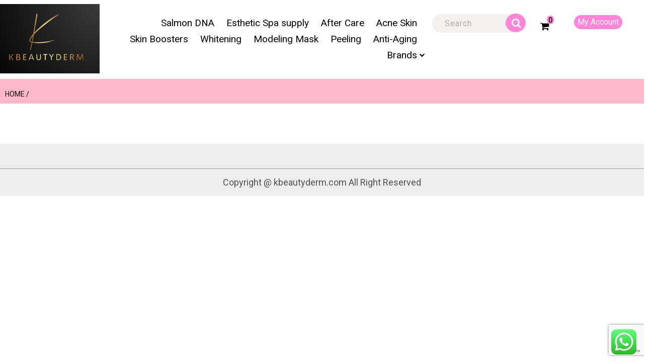

--- FILE ---
content_type: text/html; charset=UTF-8
request_url: https://kbeautyderm.com/product-tag/enzyme-cleanser/
body_size: 26910
content:
<!DOCTYPE html>
<html dir="ltr" lang="en-US" prefix="og: https://ogp.me/ns#">
<head>
	<meta charset="UTF-8">
	<meta name="viewport" content="width=device-width, initial-scale=1">
	<link rel="profile" href="http://gmpg.org/xfn/11">
	<link rel="pingback" href="https://kbeautyderm.com/xmlrpc.php">
	<script src="https://use.fontawesome.com/18a9c36ed1.js"></script>
	
	<link rel="stylesheet" href="https://kbeautyderm.com/wp-content/themes/cosmetic-shop-pro/css/bootstrap.min.css">
	<link rel="stylesheet" href="https://kbeautyderm.com/wp-content/themes/cosmetic-shop-pro/css/animate.css" />
	
    <link rel="preconnect" href="https://fonts.googleapis.com">
	<link rel="preconnect" href="https://fonts.gstatic.com" crossorigin>
	<!-- <link href="https://fonts.googleapis.com/css2?family=Raleway:wght@100;200;300;400;500;600;700;800;900&display=swap" rel="stylesheet">

	<link href="https://fonts.googleapis.com/css2?family=EB+Garamond:wght@400;500;600;700;800&display=swap" rel="stylesheet">
 -->

	<link href="https://fonts.googleapis.com/css2?family=Roboto:wght@100;300;400;500;700;900&display=swap" rel="stylesheet">

	<script src="https://cdnjs.cloudflare.com/ajax/libs/jquery/3.5.1/jquery.min.js"></script>
	<script src="https://code.jquery.com/jquery-3.1.1.min.js" integrity="sha384-3ceskX3iaEnIogmQchP8opvBy3Mi7Ce34nWjpBIwVTHfGYWQS9jwHDVRnpKKHJg7" crossorigin="anonymous"></script>

	<script src="https://kbeautyderm.com/wp-content/themes/cosmetic-shop-pro/js/jquery-3.1.1.slim.min.js" crossorigin="anonymous"></script>
	<script src="https://kbeautyderm.com/wp-content/themes/cosmetic-shop-pro/js/bootstrap.min.js" type="text/javascript"  ></script>
	<script src="https://kbeautyderm.com/wp-content/themes/cosmetic-shop-pro/js/wow.js" ></script>

    <script src="https://kbeautyderm.com/wp-content/themes/cosmetic-shop-pro/js/jquery-3.1.1.slim.min.js" type="text/javascript"  ></script>
   <script src="https://kbeautyderm.com/wp-content/themes/cosmetic-shop-pro/js/swiper.min.js" type="text/javascript"  ></script>
	<script type="text/javascript" src="https://code.jquery.com/jquery-1.12.0.min.js"></script>
   <script type="text/javascript">
		$(document).ready(function(){
			$("#formButton").click(function(){
				$("#form1").toggle();
			});
		});
	 </script>
	<title>ENZYME cleanser - Kbeauty Derm</title>

		<!-- All in One SEO 4.7.2 - aioseo.com -->
		<meta name="robots" content="max-image-preview:large" />
		<link rel="canonical" href="https://kbeautyderm.com/product-tag/enzyme-cleanser/" />
		<meta name="generator" content="All in One SEO (AIOSEO) 4.7.2" />
		<script type="application/ld+json" class="aioseo-schema">
			{"@context":"https:\/\/schema.org","@graph":[{"@type":"BreadcrumbList","@id":"https:\/\/kbeautyderm.com\/product-tag\/enzyme-cleanser\/#breadcrumblist","itemListElement":[{"@type":"ListItem","@id":"https:\/\/kbeautyderm.com\/#listItem","position":1,"name":"Home","item":"https:\/\/kbeautyderm.com\/","nextItem":"https:\/\/kbeautyderm.com\/product-tag\/enzyme-cleanser\/#listItem"},{"@type":"ListItem","@id":"https:\/\/kbeautyderm.com\/product-tag\/enzyme-cleanser\/#listItem","position":2,"name":"ENZYME cleanser","previousItem":"https:\/\/kbeautyderm.com\/#listItem"}]},{"@type":"CollectionPage","@id":"https:\/\/kbeautyderm.com\/product-tag\/enzyme-cleanser\/#collectionpage","url":"https:\/\/kbeautyderm.com\/product-tag\/enzyme-cleanser\/","name":"ENZYME cleanser - Kbeauty Derm","inLanguage":"en-US","isPartOf":{"@id":"https:\/\/kbeautyderm.com\/#website"},"breadcrumb":{"@id":"https:\/\/kbeautyderm.com\/product-tag\/enzyme-cleanser\/#breadcrumblist"}},{"@type":"Organization","@id":"https:\/\/kbeautyderm.com\/#organization","name":"Kbeauty Derm","url":"https:\/\/kbeautyderm.com\/","logo":{"@type":"ImageObject","url":"https:\/\/kbeautyderm.com\/wp-content\/uploads\/2024\/03\/cropped-logosite2.png","@id":"https:\/\/kbeautyderm.com\/product-tag\/enzyme-cleanser\/#organizationLogo","width":575,"height":372},"image":{"@id":"https:\/\/kbeautyderm.com\/product-tag\/enzyme-cleanser\/#organizationLogo"}},{"@type":"WebSite","@id":"https:\/\/kbeautyderm.com\/#website","url":"https:\/\/kbeautyderm.com\/","name":"Kbeauty Derm","inLanguage":"en-US","publisher":{"@id":"https:\/\/kbeautyderm.com\/#organization"}}]}
		</script>
		<!-- All in One SEO -->

<script>window._wca = window._wca || [];</script>
<link rel='dns-prefetch' href='//omnisnippet1.com' />
<link rel='dns-prefetch' href='//js.stripe.com' />
<link rel='dns-prefetch' href='//stats.wp.com' />
<link rel='dns-prefetch' href='//checkout.stripe.com' />
<link rel='dns-prefetch' href='//fonts.googleapis.com' />
<style id='wp-img-auto-sizes-contain-inline-css' type='text/css'>
img:is([sizes=auto i],[sizes^="auto," i]){contain-intrinsic-size:3000px 1500px}
/*# sourceURL=wp-img-auto-sizes-contain-inline-css */
</style>
<link rel='stylesheet' id='omnisend-woocommerce-checkout-block-checkout-newsletter-subscription-block-css' href='https://kbeautyderm.com/wp-content/plugins/omnisend-connect/includes/blocks/build/omnisend-checkout-block.css?ver=0.1.0' type='text/css' media='all' />
<link rel='stylesheet' id='omnisend-woocommerce-checkout-block-blocks-integration-css' href='https://kbeautyderm.com/wp-content/plugins/omnisend-connect/includes/blocks/build/omnisend-checkout-block.css?ver=0.1.0' type='text/css' media='all' />
<link rel='stylesheet' id='ht_ctc_main_css-css' href='https://kbeautyderm.com/wp-content/plugins/click-to-chat-for-whatsapp/new/inc/assets/css/main.css?ver=4.33' type='text/css' media='all' />
<style id='wp-emoji-styles-inline-css' type='text/css'>

	img.wp-smiley, img.emoji {
		display: inline !important;
		border: none !important;
		box-shadow: none !important;
		height: 1em !important;
		width: 1em !important;
		margin: 0 0.07em !important;
		vertical-align: -0.1em !important;
		background: none !important;
		padding: 0 !important;
	}
/*# sourceURL=wp-emoji-styles-inline-css */
</style>
<link rel='stylesheet' id='wp-block-library-css' href='https://kbeautyderm.com/wp-includes/css/dist/block-library/style.min.css?ver=6.9' type='text/css' media='all' />
<link rel='stylesheet' id='wc-blocks-style-css' href='https://kbeautyderm.com/wp-content/plugins/woocommerce/assets/client/blocks/wc-blocks.css?ver=wc-10.4.3' type='text/css' media='all' />
<style id='global-styles-inline-css' type='text/css'>
:root{--wp--preset--aspect-ratio--square: 1;--wp--preset--aspect-ratio--4-3: 4/3;--wp--preset--aspect-ratio--3-4: 3/4;--wp--preset--aspect-ratio--3-2: 3/2;--wp--preset--aspect-ratio--2-3: 2/3;--wp--preset--aspect-ratio--16-9: 16/9;--wp--preset--aspect-ratio--9-16: 9/16;--wp--preset--color--black: #000000;--wp--preset--color--cyan-bluish-gray: #abb8c3;--wp--preset--color--white: #ffffff;--wp--preset--color--pale-pink: #f78da7;--wp--preset--color--vivid-red: #cf2e2e;--wp--preset--color--luminous-vivid-orange: #ff6900;--wp--preset--color--luminous-vivid-amber: #fcb900;--wp--preset--color--light-green-cyan: #7bdcb5;--wp--preset--color--vivid-green-cyan: #00d084;--wp--preset--color--pale-cyan-blue: #8ed1fc;--wp--preset--color--vivid-cyan-blue: #0693e3;--wp--preset--color--vivid-purple: #9b51e0;--wp--preset--gradient--vivid-cyan-blue-to-vivid-purple: linear-gradient(135deg,rgb(6,147,227) 0%,rgb(155,81,224) 100%);--wp--preset--gradient--light-green-cyan-to-vivid-green-cyan: linear-gradient(135deg,rgb(122,220,180) 0%,rgb(0,208,130) 100%);--wp--preset--gradient--luminous-vivid-amber-to-luminous-vivid-orange: linear-gradient(135deg,rgb(252,185,0) 0%,rgb(255,105,0) 100%);--wp--preset--gradient--luminous-vivid-orange-to-vivid-red: linear-gradient(135deg,rgb(255,105,0) 0%,rgb(207,46,46) 100%);--wp--preset--gradient--very-light-gray-to-cyan-bluish-gray: linear-gradient(135deg,rgb(238,238,238) 0%,rgb(169,184,195) 100%);--wp--preset--gradient--cool-to-warm-spectrum: linear-gradient(135deg,rgb(74,234,220) 0%,rgb(151,120,209) 20%,rgb(207,42,186) 40%,rgb(238,44,130) 60%,rgb(251,105,98) 80%,rgb(254,248,76) 100%);--wp--preset--gradient--blush-light-purple: linear-gradient(135deg,rgb(255,206,236) 0%,rgb(152,150,240) 100%);--wp--preset--gradient--blush-bordeaux: linear-gradient(135deg,rgb(254,205,165) 0%,rgb(254,45,45) 50%,rgb(107,0,62) 100%);--wp--preset--gradient--luminous-dusk: linear-gradient(135deg,rgb(255,203,112) 0%,rgb(199,81,192) 50%,rgb(65,88,208) 100%);--wp--preset--gradient--pale-ocean: linear-gradient(135deg,rgb(255,245,203) 0%,rgb(182,227,212) 50%,rgb(51,167,181) 100%);--wp--preset--gradient--electric-grass: linear-gradient(135deg,rgb(202,248,128) 0%,rgb(113,206,126) 100%);--wp--preset--gradient--midnight: linear-gradient(135deg,rgb(2,3,129) 0%,rgb(40,116,252) 100%);--wp--preset--font-size--small: 13px;--wp--preset--font-size--medium: 20px;--wp--preset--font-size--large: 36px;--wp--preset--font-size--x-large: 42px;--wp--preset--spacing--20: 0.44rem;--wp--preset--spacing--30: 0.67rem;--wp--preset--spacing--40: 1rem;--wp--preset--spacing--50: 1.5rem;--wp--preset--spacing--60: 2.25rem;--wp--preset--spacing--70: 3.38rem;--wp--preset--spacing--80: 5.06rem;--wp--preset--shadow--natural: 6px 6px 9px rgba(0, 0, 0, 0.2);--wp--preset--shadow--deep: 12px 12px 50px rgba(0, 0, 0, 0.4);--wp--preset--shadow--sharp: 6px 6px 0px rgba(0, 0, 0, 0.2);--wp--preset--shadow--outlined: 6px 6px 0px -3px rgb(255, 255, 255), 6px 6px rgb(0, 0, 0);--wp--preset--shadow--crisp: 6px 6px 0px rgb(0, 0, 0);}:where(.is-layout-flex){gap: 0.5em;}:where(.is-layout-grid){gap: 0.5em;}body .is-layout-flex{display: flex;}.is-layout-flex{flex-wrap: wrap;align-items: center;}.is-layout-flex > :is(*, div){margin: 0;}body .is-layout-grid{display: grid;}.is-layout-grid > :is(*, div){margin: 0;}:where(.wp-block-columns.is-layout-flex){gap: 2em;}:where(.wp-block-columns.is-layout-grid){gap: 2em;}:where(.wp-block-post-template.is-layout-flex){gap: 1.25em;}:where(.wp-block-post-template.is-layout-grid){gap: 1.25em;}.has-black-color{color: var(--wp--preset--color--black) !important;}.has-cyan-bluish-gray-color{color: var(--wp--preset--color--cyan-bluish-gray) !important;}.has-white-color{color: var(--wp--preset--color--white) !important;}.has-pale-pink-color{color: var(--wp--preset--color--pale-pink) !important;}.has-vivid-red-color{color: var(--wp--preset--color--vivid-red) !important;}.has-luminous-vivid-orange-color{color: var(--wp--preset--color--luminous-vivid-orange) !important;}.has-luminous-vivid-amber-color{color: var(--wp--preset--color--luminous-vivid-amber) !important;}.has-light-green-cyan-color{color: var(--wp--preset--color--light-green-cyan) !important;}.has-vivid-green-cyan-color{color: var(--wp--preset--color--vivid-green-cyan) !important;}.has-pale-cyan-blue-color{color: var(--wp--preset--color--pale-cyan-blue) !important;}.has-vivid-cyan-blue-color{color: var(--wp--preset--color--vivid-cyan-blue) !important;}.has-vivid-purple-color{color: var(--wp--preset--color--vivid-purple) !important;}.has-black-background-color{background-color: var(--wp--preset--color--black) !important;}.has-cyan-bluish-gray-background-color{background-color: var(--wp--preset--color--cyan-bluish-gray) !important;}.has-white-background-color{background-color: var(--wp--preset--color--white) !important;}.has-pale-pink-background-color{background-color: var(--wp--preset--color--pale-pink) !important;}.has-vivid-red-background-color{background-color: var(--wp--preset--color--vivid-red) !important;}.has-luminous-vivid-orange-background-color{background-color: var(--wp--preset--color--luminous-vivid-orange) !important;}.has-luminous-vivid-amber-background-color{background-color: var(--wp--preset--color--luminous-vivid-amber) !important;}.has-light-green-cyan-background-color{background-color: var(--wp--preset--color--light-green-cyan) !important;}.has-vivid-green-cyan-background-color{background-color: var(--wp--preset--color--vivid-green-cyan) !important;}.has-pale-cyan-blue-background-color{background-color: var(--wp--preset--color--pale-cyan-blue) !important;}.has-vivid-cyan-blue-background-color{background-color: var(--wp--preset--color--vivid-cyan-blue) !important;}.has-vivid-purple-background-color{background-color: var(--wp--preset--color--vivid-purple) !important;}.has-black-border-color{border-color: var(--wp--preset--color--black) !important;}.has-cyan-bluish-gray-border-color{border-color: var(--wp--preset--color--cyan-bluish-gray) !important;}.has-white-border-color{border-color: var(--wp--preset--color--white) !important;}.has-pale-pink-border-color{border-color: var(--wp--preset--color--pale-pink) !important;}.has-vivid-red-border-color{border-color: var(--wp--preset--color--vivid-red) !important;}.has-luminous-vivid-orange-border-color{border-color: var(--wp--preset--color--luminous-vivid-orange) !important;}.has-luminous-vivid-amber-border-color{border-color: var(--wp--preset--color--luminous-vivid-amber) !important;}.has-light-green-cyan-border-color{border-color: var(--wp--preset--color--light-green-cyan) !important;}.has-vivid-green-cyan-border-color{border-color: var(--wp--preset--color--vivid-green-cyan) !important;}.has-pale-cyan-blue-border-color{border-color: var(--wp--preset--color--pale-cyan-blue) !important;}.has-vivid-cyan-blue-border-color{border-color: var(--wp--preset--color--vivid-cyan-blue) !important;}.has-vivid-purple-border-color{border-color: var(--wp--preset--color--vivid-purple) !important;}.has-vivid-cyan-blue-to-vivid-purple-gradient-background{background: var(--wp--preset--gradient--vivid-cyan-blue-to-vivid-purple) !important;}.has-light-green-cyan-to-vivid-green-cyan-gradient-background{background: var(--wp--preset--gradient--light-green-cyan-to-vivid-green-cyan) !important;}.has-luminous-vivid-amber-to-luminous-vivid-orange-gradient-background{background: var(--wp--preset--gradient--luminous-vivid-amber-to-luminous-vivid-orange) !important;}.has-luminous-vivid-orange-to-vivid-red-gradient-background{background: var(--wp--preset--gradient--luminous-vivid-orange-to-vivid-red) !important;}.has-very-light-gray-to-cyan-bluish-gray-gradient-background{background: var(--wp--preset--gradient--very-light-gray-to-cyan-bluish-gray) !important;}.has-cool-to-warm-spectrum-gradient-background{background: var(--wp--preset--gradient--cool-to-warm-spectrum) !important;}.has-blush-light-purple-gradient-background{background: var(--wp--preset--gradient--blush-light-purple) !important;}.has-blush-bordeaux-gradient-background{background: var(--wp--preset--gradient--blush-bordeaux) !important;}.has-luminous-dusk-gradient-background{background: var(--wp--preset--gradient--luminous-dusk) !important;}.has-pale-ocean-gradient-background{background: var(--wp--preset--gradient--pale-ocean) !important;}.has-electric-grass-gradient-background{background: var(--wp--preset--gradient--electric-grass) !important;}.has-midnight-gradient-background{background: var(--wp--preset--gradient--midnight) !important;}.has-small-font-size{font-size: var(--wp--preset--font-size--small) !important;}.has-medium-font-size{font-size: var(--wp--preset--font-size--medium) !important;}.has-large-font-size{font-size: var(--wp--preset--font-size--large) !important;}.has-x-large-font-size{font-size: var(--wp--preset--font-size--x-large) !important;}
/*# sourceURL=global-styles-inline-css */
</style>

<style id='classic-theme-styles-inline-css' type='text/css'>
/*! This file is auto-generated */
.wp-block-button__link{color:#fff;background-color:#32373c;border-radius:9999px;box-shadow:none;text-decoration:none;padding:calc(.667em + 2px) calc(1.333em + 2px);font-size:1.125em}.wp-block-file__button{background:#32373c;color:#fff;text-decoration:none}
/*# sourceURL=/wp-includes/css/classic-themes.min.css */
</style>
<link rel='stylesheet' id='contact-form-7-css' href='https://kbeautyderm.com/wp-content/plugins/contact-form-7/includes/css/styles.css?ver=5.9.8' type='text/css' media='all' />
<link rel='stylesheet' id='min-and-max-quantity-for-woocommerce-css' href='https://kbeautyderm.com/wp-content/plugins/min-and-max-quantity-for-woocommerce/public/css/mmqw-for-woocommerce-public.css?ver=2.0.0' type='text/css' media='all' />
<link rel='stylesheet' id='woocommerce-layout-css' href='https://kbeautyderm.com/wp-content/plugins/woocommerce/assets/css/woocommerce-layout.css?ver=10.4.3' type='text/css' media='all' />
<style id='woocommerce-layout-inline-css' type='text/css'>

	.infinite-scroll .woocommerce-pagination {
		display: none;
	}
/*# sourceURL=woocommerce-layout-inline-css */
</style>
<link rel='stylesheet' id='woocommerce-smallscreen-css' href='https://kbeautyderm.com/wp-content/plugins/woocommerce/assets/css/woocommerce-smallscreen.css?ver=10.4.3' type='text/css' media='only screen and (max-width: 768px)' />
<link rel='stylesheet' id='woocommerce-general-css' href='https://kbeautyderm.com/wp-content/plugins/woocommerce/assets/css/woocommerce.css?ver=10.4.3' type='text/css' media='all' />
<style id='woocommerce-inline-inline-css' type='text/css'>
.woocommerce form .form-row .required { visibility: visible; }
/*# sourceURL=woocommerce-inline-inline-css */
</style>
<link rel='stylesheet' id='stripe-checkout-button-css' href='https://checkout.stripe.com/v3/checkout/button.css' type='text/css' media='all' />
<link rel='stylesheet' id='simpay-public-css' href='https://kbeautyderm.com/wp-content/plugins/wp-simple-pay-pro-3/includes/core/assets/css/simpay-public.min.css?ver=4.16.1' type='text/css' media='all' />
<link rel='stylesheet' id='simpay-public-pro-css' href='https://kbeautyderm.com/wp-content/plugins/wp-simple-pay-pro-3/includes/pro/assets/css/simpay-public-pro.min.css?ver=4.16.1' type='text/css' media='all' />
<link rel='stylesheet' id='free-shipping-label-public-css' href='https://kbeautyderm.com/wp-content/plugins/free-shipping-label/assets/build/fsl-public.css?ver=3.4.0' type='text/css' media='all' />
<link rel='stylesheet' id='luzuk Premium-style-css' href='https://kbeautyderm.com/wp-content/themes/cosmetic-shop-pro/style.css?ver=6.9' type='text/css' media='all' />
<link rel='stylesheet' id='woocommerce-css' href='https://kbeautyderm.com/wp-content/themes/cosmetic-shop-pro/css/woocommerce2.css?ver=6.9' type='text/css' media='all' />
<style id='woocommerce-inline-css' type='text/css'>
body,*{font-family:'Roboto',sans-serif}
.ht-section-title,.ht-title-wrap,.ht-slide-cap-title,h1,h2,h3,h4,h5,h6,.section-title h2,.section-title h2 span,.section-title h2 small,.section-title h2 strong,.section-title h2 big,.section-title h2 b,.section-title h2 sub,.section-title h2 sup,.inner-area-title,.inner-area-title small,.inner-area-title span,.inner-area-title strong,.inner-area-title sub,.inner-area-title sup,.inner-area-title big,.inner-area-title b,#ht-contactus-wrap h1,#ht-contactus-wrap h1 small,#ht-contactus-wrap h1 strong,#ht-contactus-wrap h1 span,#ht-contactus-wrap h1 sub,#ht-contactus-wrap h1 sup,#ht-contactus-wrap h1 big,#ht-contactus-wrap h1 b,main#innerpage-box .social_area h4,main#innerpage-box .social_area h4 small,main#innerpage-box .social_area h4 strong,main#innerpage-box .social_area h4 span,main#innerpage-box .social_area h4 sub,main#innerpage-box .social_area h4 sup,main#innerpage-box .social_area h4 big,main#innerpage-box .social_area h4 b,.woocommerce div.product .product_title,.woocommerce div.product .product_title span,.woocommerce div.product .product_title small,.woocommerce div.product .product_title strong,.woocommerce div.product .product_title big,.woocommerce div.product .product_title b,.woocommerce div.product .product_title sup,.woocommerce div.product .product_title sub,main#innerpage-box h2.woocommerce-loop-product__title,main#innerpage-box h2.woocommerce-loop-product__title span,main#innerpage-box h2.woocommerce-loop-product__title small,main#innerpage-box h2.woocommerce-loop-product__title strong,main#innerpage-box h2.woocommerce-loop-product__title big,main#innerpage-box h2.woocommerce-loop-product__title b,main#innerpage-box h2.woocommerce-loop-product__title sup,main#innerpage-box h2.woocommerce-loop-product__title sub,body.page-template-default main#innerpage-box h4,div#commentsAdd h4,body.page-template-default main#innerpage-box h4 span,div#commentsAdd h4 span,body.page-template-default main#innerpage-box h4 small,div#commentsAdd h4 small,body.page-template-default main#innerpage-box h4 strong,div#commentsAdd h4 strong,body.page-template-default main#innerpage-box h4 sub,div#commentsAdd h4 sub,body.page-template-default main#innerpage-box h4 sup,div#commentsAdd h4 sup,body.page-template-default main#innerpage-box h4 big,div#commentsAdd h4 big,body.page-template-default main#innerpage-box h4 b,div#commentsAdd h4 b ,.slider_section .title,.slider_section .title span,.slider_section .title small,.slider_section .title strong,.slider_section .title b,.slider_section .title big,.slider_section .title sub,.slider_section .title sup{font-family:'Roboto',sans-serif}
.top-bar-head{background:url('');background-repeat:no-repeat;background-size:cover}
.page-template-home-template .ht-main-navigation .current_page_item > a{color:#fff}
.logo-header.mostion img{max-width:100%}
.slider_section .slider_gradiant{opacity:0}
.slider_section .content-olay{opacity:0.8}
#topcategories{padding-top:6.8em}
#topcategories{padding-bottom:4em}
#testimonials .tes-olay{opacity:0.6}
.footer-area .overlay{opacity:0}
#features{padding-top:3em}
#features{padding-bottom:3.1em}
#discount{padding-top:2em}
#discount{padding-bottom:3em}
#selling{padding-top:3em}
#selling{padding-bottom:2em}
#specialoffer-section{padding-top:2.5em}
#specialoffer-section{padding-bottom:3.4em}
#newarrival{padding-top:3.5em}
#newarrival{padding-bottom:3em}
#banner-section{padding-top:1em}
#banner-section{padding-bottom:4em}
#allproducts{padding-top:3em}
#allproducts{padding-bottom:3em}
#testimonials{padding-top:3em}
#testimonials{padding-bottom:3em}
#clientlogo{padding-top:3.5em}
#clientlogo{padding-bottom:2em}
#blog{padding-top:5em}
#blog{padding-bottom:4em}
#support{padding-top:0.2em}
#support{padding-bottom:0.2em}
#footer{padding-top:3.1em}
#footer{padding-bottom:0em}
.footer-area .bottom-area{padding-top:0.8em}
.footer-area .bottom-area{padding-bottom:0.8em}
#content-box ul li:before,#content-box ul li:before{content:'\f290' !important}
.page-main-header{padding-top:0.8em}
.page-main-header{padding-bottom:0.3em}
main#innerpage-box h1,body.page-template-default main#innerpage-box h1,#ht-contactus-wrap h1{font-size:28px}
body.page-template-default main#innerpage-box h2,main#innerpage-box h2,h1.product_title.entry-title{font-size:22px}
main#innerpage-box h3,body.page-template-default main#innerpage-box h3,#innerpage-box div#content-box .teamdesbox h3,.widget .widget-title,.widget .post-title,.ht-main-title,div#sitemap-box h3{font-size:21px}
main#innerpage-box h4,div#commentsAdd h4,main#innerpage-box .main-inner-ser-bx h4.panel-header a{font-size:20px}
main#innerpage-box h5{font-size:18px}
main#innerpage-box h6,body.page-template-default main#innerpage-box h6,div#blog-box.innerpage-whitebox h6{font-size:17px}
main#innerpage-box .Address_area h4,main#innerpage-box .social_area h4,.page-template-contact-template main#innerpage-box .Address_area h4,.page-template-contact-template main#innerpage-box .social_area h4{font-size:45px}
input[type='button'],input[type='reset'],input[type='submit'],.widget-area .widget-title:after,h3#reply-title:after,h3.comments-title:after,.nav-previous a,.nav-next a,.pagination .page-numbers,.ht-progress-bar-length,.ht-service-post-wrap:after,.ht-service-icon,.ht-counter:after,.ht-counter:before,.ht-testimonial-wrap .bx-wrapper .bx-controls-direction a,.ht-cta-buttons a.ht-cta-button1,.ht-cta-buttons a.ht-cta-button2:hover,#ht-back-top:hover,.entry-readmore a,.woocommerce #respond input#submit,.woocommerce input.button,.woocommerce #respond input#submit.alt,.woocommerce button.button.alt,.woocommerce input.button.alt,.woocommerce span.onsale,.woocommerce #respond input#submit.disabled,.woocommerce #respond input#submit:disabled,.woocommerce #respond input#submit:disabled[disabled],.woocommerce a.button.disabled,.woocommerce a.button:disabled,.woocommerce a.button:disabled[disabled],.woocommerce button.button.disabled,.woocommerce input.button.disabled,.woocommerce input.button:disabled,.woocommerce input.button:disabled[disabled],.woocommerce #respond input#submit.alt.disabled,.woocommerce #respond input#submit.alt.disabled:hover,.woocommerce #respond input#submit.alt:disabled,.woocommerce #respond input#submit.alt:disabled:hover,.woocommerce #respond input#submit.alt:disabled[disabled],.woocommerce #respond input#submit.alt:disabled[disabled]:hover,.woocommerce a.button.alt.disabled,.woocommerce a.button.alt.disabled:hover,.woocommerce a.button.alt:disabled,.woocommerce a.button.alt:disabled:hover,.woocommerce a.button.alt:disabled[disabled],.woocommerce a.button.alt:disabled[disabled]:hover,.woocommerce button.button.alt.disabled,.woocommerce button.button.alt.disabled:hover,.woocommerce button.button.alt:disabled,.woocommerce button.button.alt:disabled:hover,.woocommerce button.button.alt:disabled[disabled],.woocommerce button.button.alt:disabled[disabled]:hover,.woocommerce input.button.alt.disabled,.woocommerce input.button.alt.disabled:hover,.woocommerce input.button.alt:disabled,.woocommerce input.button.alt:disabled:hover,.woocommerce input.button.alt:disabled[disabled],.woocommerce input.button.alt:disabled[disabled]:hover,#ht-princing-post-section .ht-princing-icon,.ht-princing-icon,.readmore a,.ht-slide-cap-descmore a,.days-time-day,.lz-facility-text ul li i,.facility-icon,.pagingation .current,.pagingation a:hover,.ht-appintment-member-wrap:after,section#inner-blog-section .readMore:hover,.ht-main-navigation ul ul,.pagination .page-numbers.current,.pagination a.page-numbers:hover,div#sitemap-box h3,.ht-blog-thumbnail .socialMedia a,.widget_calendar tfoot tr td a ,.wp-block-group__inner-container h2,#innerpage-box .woocommerce li.product-category a:before,.commentmetadata span.reply{background:#FF85D8 !important}
button{background:#FF85D8}
.ht-post-info .entry-date span.ht-day,.entry-categories .fa,.widget-area a:hover,.comment-list a:hover,.no-comments,.woocommerce .woocommerce-breadcrumb a:hover,#total-breadcrumbs a:hover,.ht-featured-link a,.ht-portfolio-cat-name-list .fa,.ht-portfolio-cat-name:hover,.ht-portfolio-cat-name.active,.ht-portfolio-caption a,.ht-team-detail,.ht-counter-icon,.woocommerce ul.products li.product .price,.woocommerce div.product p.price,.woocommerce div.product span.price,.woocommerce .product_meta a:hover,.woocommerce-error:before,.woocommerce-info:before,.woocommerce-message:before,.featured-post:after,.featured-post:before,.featured-link a,.breadcrumbbox a,#ht-colophon .social-profile-icons a:hover,footer#ht-colophon ul li a:hover,.ht-footer .textwidget .fa,h6.secondry-text,#ht-about-us-section ul li:before,.pluses.text-right i.fa.fa-plus,.ht-section-tagline.lz-newslatter-text b,#content-box ul li:before,.offtimebox h4.offtime-text,#ht-masthead .header-social-links span:hover,#ht-masthead ul.header-menu-links li.mailto a:hover,.ht-slider-highlighttext,.edit-link a,.inner-blog-post .socialMedia a:hover,#comments a,#commentsAdd a,#content-box a,#content-box a i:hover,#respond .stars span a,#content-box .socialMedia a:hover,.post-date-publishable i,#content-box .socialbxsinglepost:hover a i,section#inner-blog-section h2.title small,section#inner-blog-section h2.title a,div#secondary li.current_page_item > a,div#secondary .social-profile-icons ul li i,.socialMedia a:hover,.luzuk-time div:nth-child(8) div.days-time-day,div#content-box header.woocommerce-Address-title.title a:hover,#blog-box .ht-blog-date,#blog-box .ht-blog-date .fa,.woocommerce table.shop_attributes th,.widget-area span.woocommerce-Price-amount.amount,main#innerpage-box .blog-date span,#secondary .widget_categories li a:before,#secondary .widget_recent_entries li a:before,#sidebars .widget_recent_entries ul li a:before,#secondary .widget_recent_entries li a:before{color:#FF85D8}
.ht-featured-link a,.ht-counter,.ht-testimonial-wrap .bx-wrapper img,.ht-blog-post,#ht-colophon,.woocommerce ul.products li.product:hover,.woocommerce-page ul.products li.product:hover,.woocommerce #respond input#submit,.woocommerce a.button,.woocommerce input.button,.woocommerce ul.products li.product:hover .button,.woocommerce #respond input#submit.alt,.woocommerce a.button.alt,.woocommerce input.button.alt,.woocommerce div.product .woocommerce-tabs ul.tabs,.woocommerce #respond input#submit.alt.disabled,.woocommerce #respond input#submit.alt.disabled:hover,.woocommerce #respond input#submit.alt:disabled,.woocommerce #respond input#submit.alt:disabled:hover,.woocommerce #respond input#submit.alt:disabled[disabled],.woocommerce #respond input#submit.alt:disabled[disabled]:hover,.woocommerce a.button.alt.disabled,.woocommerce a.button.alt.disabled:hover,.woocommerce a.button.alt:disabled,.woocommerce a.button.alt:disabled:hover,.woocommerce a.button.alt:disabled[disabled],.woocommerce a.button.alt:disabled[disabled]:hover,.woocommerce button.button.alt.disabled,.woocommerce button.button.alt.disabled:hover,.woocommerce button.button.alt:disabled,.woocommerce button.button.alt:disabled:hover,.woocommerce button.button.alt:disabled[disabled],.woocommerce button.button.alt:disabled[disabled]:hover,.woocommerce input.button.alt.disabled,.woocommerce input.button.alt.disabled:hover,.woocommerce input.button.alt:disabled,.woocommerce input.button.alt:disabled:hover,.woocommerce input.button.alt:disabled[disabled],.woocommerce input.button.alt:disabled[disabled]:hover,.woocommerce .widget_price_filter .ui-slider .ui-slider-handle
.page-template-home-template .ht-main-navigation li:hover > a,.home.blog .ht-main-navigation li:hover > a,.page-template-home-template .ht-main-navigation .current > a,.home.blog .ht-main-navigation .current > a,.featured-post:before,#blog-box .blog-read-more a,main#innerpage-box .page-testimonial-box:hover,.woocommerce ul.products li.product:hover,.woocommerce-page ul.products li.product:hover,main#innerpage-box .page-testimonial-box:hover .team-thumb img,#ht-masthead .header-social-links span:hover,.woocommerce ul.products li.product .button,.newsletter-form-box input[type='email'],div#sitemap-box h3:before,#sitemap-box:before ,#content .tags a,.inner_contentbox .socialMedia ul li a i{border-color:#FF85D8 !important}
div#commentsAdd,#ht-masthead,.woocommerce-error,.woocommerce-info,.woocommerce-message,div#sitemap-box{border-top-color:#FF85D8}
.nav-next a:after{border-left-color:#FF85D8}
.nav-previous a:after{border-right-color:#FF85D8}
.ht-active .ht-service-icon{box-shadow:0px 0px 0px 2px #FFF,0px 0px 0px 4px #FF85D8}
.woocommerce ul.products li.product .onsale:after{border-color:transparent transparent #80436c #80436c;}
.woocommerce span.onsale:after{border-color:transparent #80436c #80436c transparent}
@media screen and (max-width:991px){header .js-nav-toggle{border-color:#000 !important}
header .js-nav-toggle span,header .js-nav-toggle span::before,header .js-nav-toggle span::after{background-color:#000}
header .nav-wrapper.show-menu{background:#fff}
header nav .nav-title{color:#000}
header nav .nav-back:before{border-top-color:#000 !important}
header nav .nav-back:before{border-left-color:#000 !important}
header nav .nav-back:after{background-color:#000 !important}
header nav .nav-toggle{background-color:#d5d5d5}
header .nav-wrapper nav a,header .nav-wrapper nav ul.sub-menu a,header nav li .submenu-icon i{color:#fff !important}
header .nav-wrapper nav{background-color:#000}}
.title-color{color:#fe5722}
.secondry-bg,#commentsAdd input[type="submit"]:hover,input[type="button"]:hover,input[type="reset"]:hover,input[type="submit"]:hover,div#secondary input[type="submit"]:hover,.socialMedia a,section#inner-blog-section .readMore,.woocommerce ul.products li.product .button:hover,section#inner-blog-section h2.title,.woocommerce #respond input#submit:hover,.woocommerce a.button:hover,.woocommerce button.button:hover,.woocommerce input.button:hover,div#content-box .wc-proceed-to-checkout a:hover,.woocommerce #payment #place_order:hover,.woocommerce-page #payment #place_order:hover,.woocommerce div.product form.cart .button:hover,.single-productpage #sidebars button:hover,.entry-readmore a:hover,.pagination .page-numbers,main#innerpage-box .ht-blog-thumbnail a:after,.widget-area .widget-title,#innerpage-box .widget-area .widget-title,.woocommerce-page #content div.product form.cart .button:hover,.widget-area form#searchform:after
{background-color:#F9D7DF}
#commentsAdd input[type="submit"]{background-color:#F9D7DF !important}
#blog-box .blog-read-more a:hover,.woocommerce .widget_price_filter .ui-slider .ui-slider-handle,.socialMedia a:hover,.woocommerce ul.products li.product .button:hover,.woocommerce #respond input#submit:hover,.woocommerce a.button:hover,.woocommerce button.button:hover,.woocommerce input.button:hover,div#content-box .wc-proceed-to-checkout a:hover,.woocommerce #payment #place_order:hover,.woocommerce-page #payment #place_order:hover,.single-productpage #sidebars button
{border-color:#F9D7DF}
main#innerpage-box #blog-box h2,main#innerpage-box #blog-box h2 small,div#secondary .social-profile-icons ul li i:hover{color:#F9D7DF}
.woocommerce-MyAccount-navigation-link.is-active a,.inner_contentbox .socialMedia ul li a:hover i{color:#FF85D8 !important}
.product_list_widget .amount,.product_list_widget del .amount,.woocommerce ul.products li.product .total-product-title-wrap small,.total-product-title-wrap,.woocommerce div.product .product_title small,div#content-box p a:hover,div#content-box .woocommerce-info a:hover,section#inner-blog-section h2.title:hover small,.woocommerce .widget_rating_filter ul li a:hover span,.woocommerce .star-rating:hover,.woocommerce-page .star-rating:hover span,main#innerpage-box h2.woocommerce-loop-product__title small,.woocommerce ul.products li.product .price del,.site-title a,.widget-area del span.woocommerce-Price-amount.amount
{color:#F9D7DF}
.site-header{background-color:#fff}
.navigation .mainmenu li a{color:#000}
.home .navigation .mainmenu li a{color:#000}
.navigation .mainmenu li a:hover,div#navbarNavDropdown li.current_page_item a:hover,.current_page_item > a:hover{color:#ff85d8}
.navigation .mainmenu li a::before{background-color:#ff85d8}
.navigation .mainmenu li.current_page_item a,.current_page_item > a{color:#ff85d8}
.navigation .mainmenu li.current_page_item a,.navigation .mainmenu>li>a:active,.navigation .mainmenu>li>a:hover{border-color:#ff85d8!important}
header.site-header ul.sub-menu li a,.navigation .mainmenu li.current_page_item ul.sub-menu li a,.header.site-header ul.sub-menu li a{color:#000}
.navigation .mainmenu ul.sub-menu li{border-color:#e5cddd}
header #sb-search input[type="search"]::placeholder,header .sb-search .woocommerce-product-search input[type="search"]{color:#b0aeaf}
header .sb-search .woocommerce-product-search input[type="search"]{background:#f4f0ef}
header #sb-search form.woocommerce-product-search:after{color:#fff}
header .sb-search .woocommerce-product-search input[type="submit"]{background:#ff85d8}
header .hshop i{color:#000}
header .hshop .count{color:#000}
header .hshop .count{background:#ff85d8}
header.site-header ul.sub-menu li a:hover,.navigation .mainmenu ul.sub-menu li.current_page_item a,ul.sub-menu .current_page_item > a,div#navbarNavDropdown ul.sub-menu li.current_page_item a:hover,ul.sub-menu .current_page_item > a:hover,div#navbarNavDropdown li.current_page_item ul.sub-menu li a:hover,.header.site-header ul.sub-menu li:hover a{color:#000}
.navigation .mainmenu ul.sub-menu li.current_page_item a,.navigation .mainmenu ul.sub-menu li:hover a,.navigation .mainmenu ul.sub-menu li:hover ul.sub-menu li:hover a{background-color:#e5cddd}
ul.sub-menu,header.site-header ul.sub-menu,.navigation .mainmenu ul.sub-menu li:hover ul.sub-menu li a{background-color:#fff}
header .Hbtn a{color:#fff}
header .Hbtn a:hover{color:#fff}
header .Hbtn a{background-color:#ff85d8}
header .Hbtn a:before{background:#000}
.ht-site-title a{color:#000}
.ht-site-description a{color:#000}
.navigation .mainmenu ul.sub-menu li a:after{background-color:#ffffff}
.slider_section .title,.slider_section .title small{color:#000}
.slider_section .content{color:#000}
.slider_section .title .sld-brd{border-color:#000}
.slider_section .sub-title,.slider_section .sub-title small{color:#000}
.slider_section .slider_gradiant{background-color:#ffffff}
.slider_section .content-olay{background-color:#fff}
.slider_section .btn5 a{color:#000}
.slider_section .btn5 a:hover{color:#fff}
.slider_section .btn5 a{background-color:#ff85d8}
.slider_section .btn5 a:before{background:#000}
.slider_section .owl-nav .owl-prev,.slider_section .owl-nav .owl-next{background-color:#ff85d8 !important}
.slider_section .owl-nav .owl-prev:hover,.slider_section .owl-nav .owl-next:hover{background-color:#000 !important}
.slider_section .owl-nav .owl-prev span,.slider_section .owl-nav .owl-next span{color:#000}
.slider_section .owl-nav .owl-prev:hover span,.slider_section .owl-nav .owl-next:hover span{color:#fff}
#topcategories .section-title p ,#topcategories .section-title p small{color:#3e3e3e}
#topcategories .section-title h2 ,#topcategories .section-title h2 small{color:#000}
#topcategories .cat-product:hover .pro-cat-img .p-olay{border-color:#e5cddd}
#topcategories .pro-cat-content h5 span{color:#000}
#features .section-title h2{color:#000}
#features .titlicnbx p{color:#3e3e3e}
#features .skewd{background:#e5cddd}
#features .features-area-data h4,#features .features-area-data h4 small{color:#000}
#features .features-area-data .fea-btn a{color:#878686}
#features .features-area-data .fea-btn a{border-color:#878686}
#features .features-area-data .fea-btn a{background:#fff}
#features .features-area-data .fea-btn a:hover i{color:#000}
#features .features-area-data .fea-btn a:hover{border-color:#000}
#features .features-area-data .fea-btn a:hover::after{color:#000}
#features .features-area-data .fea-btn a:hover{border-color:#ff85d8}
#features .features-area-data .price .amount{color:#7d0755 !important}
#discount .discount-overlay{background:#e5cddd}
#discount .disc-bx{background:#fff}
#discount .disc-border{border-color:#d1d1d1}
#discount .disc-title h2{color:#ff85d8}
#discount .disc-subtitle h3{color:#000}
#discount .disc-rate h3{color:#000}
#discount .disc-rate h3 span{color:#fd2003}
#discount .disc-text p{color:#000}
#discount .discount-btn a{color:#fff}
#discount .discount-btn a:hover{color:#fff}
#discount .discount-btn a:before{background:#000}
#discount .discount-btn a{background-color:#ff85d8}
#selling .section-title h2{color:#000}
#selling .titlicnbx p{color:#3e3e3e}
#selling .skewd{background:#e5cddd}
#selling .selling-area-data h4,#selling .selling-area-data h4 small{color:#000}
#selling .selling-area-data .price .amount{color:#7d0755 !important}
#selling .selling-cat{color:#8c8888 !important}
#specialoffer-section .specialoffer-content h3,#specialoffer-section .specialoffer-content h3 small{color:#000}
#specialoffer-section .mem-inn:hover .specialoffer-content h3:hover,#specialoffer-section .mem-inn .specialoffer-content h3:hover small{color:#fff}
#specialoffer-section .sec-icn .offer-gradient{background:transparent linear-gradient(90deg,#ebe1e0 0%,#ebe1e0 58%,#00000000 62%,#00000000 100%) 0% 0% no-repeat padding-box}
#specialoffer-section .off-btn a{color:#fff}
#specialoffer-section .off-btn a:hover{color:#fff}
#specialoffer-section .off-btn a{background:#ff85d8}
#specialoffer-section .off-btn a:before{background:#000}
#newarrival .section-title h2{color:#000}
#newarrival .titlicnbx p{color:#3e3e3e}
#newarrival .skewd{background:#e5cddd}
#newarrival .arrival-category{color:#8c8888}
#newarrival .newarrival-area-data h4,#newarrival .newarrival-area-data h4 small{color:#000}
#newarrival .newarrival-area-data .fea-btn a{color:#878686}
#newarrival .newarrival-area-data .fea-btn a{border-color:#878686}
#newarrival .newarrival-area-data .fea-btn a{background:#fff}
#newarrival .newarrival-area-data .fea-btn a:hover i{color:#000}
#newarrival .newarrival-area-data .fea-btn a:hover{border-color:#000}
#newarrival .newarrival-area-data .fea-btn a:hover::after{color:#000}
#newarrival .newarrival-area-data .fea-btn a:hover{background:#ff85d8}
#newarrival .newarrival-area-data .price .amount{color:#7d0755 !important}
#banner-section .right-bx{background-image:url("https://kbeautyderm.com/wp-content/uploads/2025/07/vitaran-abcd.jpg");background-position:top;background-size:cover;background-repeat:no-repeat}
#banner-section .right-bx h2,#banner-section .right-bx h2 small{color:#000}
#banner-section .banner_subtitle h3{color:#000}
#banner-section .bann-btn a{color:#fdfafa}
#banner-section .bann-btn a:hover{color:#fdfafa}
#banner-section .bann-btn a{background:#ff85d8}
#banner-section .bann-btn a:before{background:#000}
#allproducts .products .product{background:#fff}
#allproducts .allproducts-title-tagline h3{color:#000}
#allproducts .woocommerce .woocommerce-loop-product__title{color:#000}
#allproducts .woocommerce .price ins bdi{color:#ff85d8}
#allproducts .woocommerce .price del bdi,#allproducts .woocommerce ul.products li.product .price del{color:#000}
#testimonials .section-title h2 ,#testimonials .section-title h2 small{color:#000}
#testimonials .titlicnbx p{color:#3e3e3e}
#testimonials .ts-area-thumb img{border-color:#000}
.testimonials-area h3,.testimonials-area h3 small{color:#000}
#testimonials .text-designation{color:#000}
#testimonials .tsarea-inn:hover .ts-area-thumb img{box-shadow:0px 0px 21px 1px #000}
#testimonials .ts-area-c p:before,#testimonials .ts-area-c p:after{color:#fad0ec}
.testimonials-area .ts-area-c p{color:#3e3e3e}
#testimonials .owl-nav button span{color:#050505}
#testimonials .owl-nav button span:hover{color:#ff85d8}
#clientlogo .clientlogo-bx{background:#fae2f2}
#clientlogo .clientlogo-bx::before,#clientlogo .clientlogo-bx::after{background:linear-gradient(270deg,transparent -19%,#fae2f2 94%)}
#clientlogo .supp-inn::before,#clientlogo .supp-inn::after,#clientlogo .supp-inn .hi-icon::before,#clientlogo .supp-inn .hi-icon::after{background:#000}
#innerpage-box .ts-area-c p{color:#000}
#innerpage-box h6.ts-area-title,#innerpage-box h6.ts-area-title small{color:#000 !important}
#innerpage-box .ts-area-single-inn{background-color:#fff }
#innerpage-box .testimonial-icon{color:#fff }
#innerpage-box .testimonial-icon{background:#FEB8C7 }
#innerpage-box .testimonial-icon:before,#innerpage-box .testimonial-icon:after{border-bottom-color :#F395AA }
#innerpage-box .innertest-item .text-designation{color:#000}
.blog-area h2,.blog-area h2 small{color:#000}
.blog-area .titlicnbx p{color:#3e3e3e}
.blog-area .blog-thumbnail .overlay{background:#000}
.blog-area .blog-single a .inner-area-title,.blog-area .blog-single a .inner-area-title small{color:#000}
.blog-area .box-area-S:hover .blog-single a .inner-area-title,.blog-area .box-area-S:hover .blog-single a .inner-area-title small{color:#ff85d8}
.blog-area .blog-date{background-color:#e5cddd}
.blog-area .blog-date i{color:#000}
.blog-area .blog-date{color:#000}
.blog-area .blog-single{background-color:#f8f7f7}
.blog-area .blog-single p{color:#000}
.blog-area .blogbtn a{color:#fff}
.blog-area .blogbtn a:hover{color:#fff}
.blog-area .blogbtn a{background-color:#ff85d8}
.blog-area .blogbtn a:before{background-color:#000}
#support h5,#support h5 small{color:#000000}
.support-post p{color:#6e6d6d}
.support-icon span.fa{color:#000000}
#support .support-post:before,#support .support-post:after{border-color:#ff85d8}
#support{border-color:#e3e3e3}
footer#footer.footer-area .widget-title{color:#000}
.footer-area .overlay{background-color:#fff}
.footer-area .bottom-area{border-color:#a09e9d}
.footer-area .bottom-area .footer-text{color:#525051}
.footer-area p,.footer-area caption,.footer-area li,.footer-area table td,.footer-text a,.footer_facility-text,.footer-area .textwidget{color:#000 !important}
.footer-area i{color:#000 }
.footer-area .social-profile-icons ul li a i{color:#000}
.footer-area .social-profile-icons ul li a{border-color:#d8b6d3}
.footer-area .social-profile-icons ul li a:hover{box-shadow:0 0 25px 4px #d8b6d3}
.footer-area .social-profile-icons ul li a{background-color:#fae5d2}
.footer-area li a,.footer-area .tagcloud a{color:#000}
.footer-area span.post-date,.footer-area .widget_calendar table tbody td,.footer-area .widget_calendar table tbody td a,.footer-area .widget_calendar table tbody td#today a{color:#ff85d8}
.footer-area input[type="text"],.footer-area input[type="email"],.footer-area input[type="url"],.footer-area input[type="password"],.footer-area input[type="search"],.footer-area input[type="number"],.footer-area input[type="tel"],.footer-area input[type="range"],.footer-area input[type="date"],.footer-area input[type="month"],.footer-area input[type="week"],.footer-area input[type="time"],.footer-area input[type="datetime"],.footer-area input[type="datetime-local"],.footer-area input[type="color"],.footer-area textarea,footer#footer.footer-area select{background-color:#fff!important}
.footer-area input[type="text"]::placeholder,.footer-area input[type="email"]::placeholder,.footer-area input[type="url"]::placeholder,.footer-area input[type="password"]::placeholder,.footer-area input[type="search"]::placeholder,.footer-area input[type="number"]::placeholder,.footer-area input[type="tel"]::placeholder,.footer-area input[type="range"]::placeholder,.footer-area input[type="date"]::placeholder,.footer-area input[type="month"]::placeholder,.footer-area input[type="week"]::placeholder,.footer-area input[type="time"]::placeholder,.footer-area input[type="datetime"]::placeholder,.footer-area input[type="datetime-local"]::placeholder,.footer-area input[type="color"]::placeholder,.footer-area textarea::placeholder,.footer-area input[type="text"],.footer-area input[type="email"],.footer-area input[type="url"],.footer-area input[type="password"],.footer-area input[type="search"],.footer-area input[type="number"],.footer-area input[type="tel"],.footer-area input[type="range"],.footer-area input[type="date"],.footer-area input[type="month"],.footer-area input[type="week"],.footer-area input[type="time"],.footer-area input[type="datetime"],.footer-area input[type="datetime-local"],.footer-area input[type="color"],.footer-area textarea,.footer-area select,.footer-area .widget.widget_categories select{color:#cfcdcd}
.footer-area li a:hover,.footer-area .tagcloud a:hover,.footer-area li.current_page_item a:hover,.footer-area li:hover:before,.footer-text a:hover,.footer-area li.current_page_item:hover:before{color:#ff85d8}
.footer-area input[type="text"],.footer-area input[type="email"],.footer-area input[type="url"],.footer-area input[type="password"],.footer-area input[type="search"],.footer-area input[type="number"],.footer-area input[type="tel"],.footer-area input[type="range"],.footer-area input[type="date"],.footer-area input[type="month"],.footer-area input[type="week"],.footer-area input[type="time"],.footer-area input[type="datetime"],.footer-area input[type="datetime-local"],.footer-area input[type="color"],.footer-area textarea,footer#footer.footer-area select,.footer-area input[type="submit"]{border-color:#a09e9d!important}
.footer-area li.current_page_item a,.footer-area li.current_page_item:before{color:#ff85d8}
footer#footer label span,.footer-area div.wpcf7 input[type="file"],.footer-area .widget_calendar table thead tr th,footer#footer div.wpcf7 p label{color:#000}
.footer-area .wpcf7:after{color:#fff}
.footer-area input[type="submit"]{background-color:#fd2003 !important}
.footer-area input[type="submit"]:hover{background-color:#000 !important}
.footer-area .widget_calendar tfoot tr td a,.footer-area .s-footer .textwidget p a{color:#000}
#innerpage-box .gall-icn i,#innerpage-box .gall-icn i:hover{color:#000}
#innerpage-box .gall-icn i,#innerpage-box .lz-gallery-images:hover .gall-icn i{background-color:#fff}
main#innerpage-box div#content-box h6.faq-title,main#innerpage-box div#content-box h6.faq-title small,main#innerpage-box div#content-box h6.faq-title:before{color:#000}
div#content-box .faq-content button.accordion.active h6.faq-title,div#content-box .faq-content button.accordion.active h6.faq-title small,div#content-box .faq-content button.accordion:hover h6.faq-title,div#content-box .faq-content button.accordion:hover h6.faq-title small,div#content-box .faq-content button.accordion:hover h6.faq-title:before{color:#000!important }
div#content-box .faq-content button.accordion:hover,div#content-box .faq-content button.accordion.active,div#content-box .faq-content button.accordion:hover:before,div#content-box .faq-content button.accordion.active:before{background:#FEB8C7 !important}
div#content-box .faq-content button.accordion,div#content-box .faq-content button.accordion:before{background:#ffece8 !important}
div#content-box .faq-content button.accordion:before{color:#000}
div#content-box .faq-content button.accordion.active:before{color:#000}
div#content-box .faq-content div.panel.show{background-color:#fff}
div#content-box .faq-content p{color:#000}
div#content-box .faq-content button.accordion,div#content-box .faq-content div.panel{border-color:#d8d8d8}
#content-box .faq_tp .faq-heading{color:#000}
#content-box .faq_tp .faq-subext{color:#000}
div#content-box .faqlast .form-heading h2{color:#000 !important}
div#content-box .faq-form{background:#ffece8 !important}
div#content-box .faq-shortcode input[type="text"],div#content-box .faq-shortcode input[type="email"],div#content-box .faq-shortcode input[type="url"],div#content-box .faq-shortcode input[type="password"],div#content-box .faq-shortcode input[type="search"],div#content-box .faq-shortcode input[type="number"],div#content-box .faq-shortcode input[type="tel"],div#content-box .faq-shortcode input[type="range"],div#content-box .faq-shortcode input[type="date"],div#content-box .faq-shortcode input[type="month"],div#content-box .faq-shortcode input[type="week"],div#content-box .faq-shortcode input[type="time"],div#content-box .faq-shortcode input[type="datetime"],div#content-box .faq-shortcode input[type="datetime-local"],div#content-box .faq-shortcode input[type="color"],div#content-box .faq-shortcode textarea,div#content-box .faq-shortcode select,#content-box input::placeholder,#content-box textarea::placeholder,div#content-box .faq-shortcode select::placeholder{color:#000 !important}
div#content-box .faq-shortcode input[type="text"],div#content-box .faq-shortcode input[type="email"],div#content-box .faq-shortcode input[type="url"],div#content-box .faq-shortcode input[type="password"],div#content-box .faq-shortcode input[type="search"],div#content-box .faq-shortcode input[type="number"],div#content-box .faq-shortcode input[type="tel"],div#content-box .faq-shortcode input[type="range"],div#content-box .faq-shortcode input[type="date"],div#content-box .faq-shortcode input[type="month"],div#content-box .faq-shortcode input[type="week"],div#content-box .faq-shortcode input[type="time"],div#content-box .faq-shortcode input[type="datetime"],div#content-box .faq-shortcode input[type="datetime-local"],div#content-box .faq-shortcode input[type="color"],div#content-box .faq-shortcode textarea,div#content-box .faq-shortcode select{border-color:#000 !important}
div#content-box .faq-shortcode input[type="submit"]{color:#000 !important}
div#content-box .faq-shortcode input[type="submit"]:hover{color:#fff !important}
div#content-box .faq-shortcode input[type="submit"]{background-color:#fff !important}
div#content-box .faq-shortcode input[type="submit"]:hover{background-color:#000 !important}
div#content-box .faq-shortcode input[type="submit"]{border-color:#000 !important}
.ht-main-title,.single-productpage .ht-main-title,.ht-main-title small{color:#000}
.page-main-header{background:#FEB8C7}
.breadcrumbbox span,.woocommerce .woocommerce-breadcrumb,.breadcrumbbox{color:#000}
.breadcrumbbox span a ,.woocommerce .woocommerce-breadcrumb a{color:#000}
.breadcrumbbox span a:hover,#content-box .breadcrumbbox span a:hover,.woocommerce .woocommerce-breadcrumb a:hover{color:#7b797a}
#back2Top{color:#fff}
#back2Top{background:#7d0755}
#back2Top:hover{background:#000}
main#innerpage-box h1 ,main#innerpage-box h1 small{color:#000}
body.page-template-default main#innerpage-box h2,main#innerpage-box h2 a small,main#innerpage-box h2 ,main#innerpage-box h2 small
.woocommerce #reviews h2 small{color:#000}
main#innerpage-box h3 ,main#innerpage-box h3 small{color:#000}
body.page-template-default main#innerpage-box h4,div#commentsAdd h4,main#innerpage-box h4,main#innerpage-box h4 small{color:#000}
main#innerpage-box h5,body.page-template-default main#innerpage-box h5,main#innerpage-box h5 small{color:#000}
main#innerpage-box h6,div#blog-box.innerpage-whitebox h6,main#innerpage-box h6 small{color:#000}
main#innerpage-box h1 b,main#innerpage-box h2 b,main#innerpage-box h3 b,main#innerpage-box h4 b,main#innerpage-box h5 b,main#innerpage-box h6 b,main#innerpage-box p b ,main#innerpage-box strong{color:#000}
main#innerpage-box h1 span,main#innerpage-box h2 span,main#innerpage-box h3 span,main#innerpage-box h4 span,main#innerpage-box h5 span,main#innerpage-box h6 span,main#innerpage-box p span{color:#FF85D8}
.wp-block-separator{border-color:#000}
.woocommerce ul.products li.product .price .amount{color:#959494 !important}
.woocommerce .quantity .qty,#innerpage-box .woocommerce li.product-category img{border-color:#959494 !important}
.woocommerce-page #content div.product form.cart .button,.woocommerce #review_form #respond .form-submit input{color:#000 !important}
.woocommerce button.button.alt,.woocommerce button.button:disabled,.woocommerce button.button:disabled[disabled],.woocommerce a.button.alt,.woocommerce button.button,.woocommerce ul.products li.product:hover .button,.woocommerce a.button{background:#f3aebd !important}
.woocommerce-product-details__short-description p,.woocommerce div.product .woocommerce-product-rating a,.woocommerce div.product .product_meta span,.woocommerce div.product .woocommerce-tabs .panel p,.woocommerce #reviews .comment-notes span,.woocommerce #reviews #respond form label,.woocommerce #reviews #respond form label span,.woocommerce #review_form #respond .stars span a,.related ul.products li.product .button{color:#716F71 !important}
.woocommerce div.product .woocommerce-tabs ul.tabs,.woocommerce .product_meta .posted_in a
{background:#F8EAF8 !important}
.woocommerce #reviews .comment-notes,.related ul.products li.product .button
{border-color:#716F71 !important}
.woocommerce #review_form #respond textarea,.woocommerce #review_form #respond input[type="text"],.woocommerce #review_form #respond input[type="email"],.woocommerce-Reviews .comment-form-cookies-consent input[type="checkbox"],.woocommerce-Reviews .comment-form-cookies-consent input[type="radio"],.woocommerce-product-details__short-description,#page .ht-container .summary .price,.woocommerce div.product form.cart,.related.products h5,.woocommerce div.product form.cart div.quantity{border-color:#C5C5C5 !important}
main#innerpage-box h2.woocommerce-loop-product__title:before,.woocommerce ul.products li.product .button:before{color:#cfd0d5}
main#innerpage-box h2.woocommerce-loop-product__title:before,.woocommerce ul.products li.product .button:before
{background-color:#fff}
.woocommerce div.product .product_meta .posted_in,.woocommerce div.product .product_meta .tagged_as,.woocommerce div.product .product_meta span.sku_wrapper{color:#000}
div#content-box table.shop_table.shop_table_responsive.cart.woocommerce-cart-form__contents tr td a,.woocommerce div.product form.cart table.variations tr td label,main#innerpage-box h2.woocommerce-loop-product__title,.woocommerce div.product .product_title{color:#000 !important}
.woocommerce nav.woocommerce-pagination ul li a,.pagingation a{color:#000}
.woocommerce nav.woocommerce-pagination ul li a,.pagingation a{background-color:#fff}
.woocommerce nav.woocommerce-pagination ul li a,.pagingation a{border-color:#eaeaea}
body.page-template-default main#innerpage-box h2,body.page-template-default main#innerpage-box h1,body.page-template-default main#innerpage-box h3,body.page-template-default main#innerpage-box h5,body.page-template-default main#innerpage-box h6,main#innerpage-box h2,h1.product_title.entry-title{border-bottom-color:#eaeaea}
.woocommerce nav.woocommerce-pagination ul li a:focus,.woocommerce nav.woocommerce-pagination ul li a:hover,.woocommerce nav.woocommerce-pagination ul li span.current,.pagingation .current,.pagingation a:hover,.woocommerce nav.woocommerce-pagination ul li span.current,.woocommerce-page nav.woocommerce-pagination ul li span.current,.woocommerce #content nav.woocommerce-pagination ul li span.current,.woocommerce-page #content nav.woocommerce-pagination ul li span.current,.woocommerce nav.woocommerce-pagination ul li a:hover,.woocommerce-page nav.woocommerce-pagination ul li a:hover,.woocommerce #content nav.woocommerce-pagination ul li a:hover,.woocommerce-page #content nav.woocommerce-pagination ul li a:hover
{color:#000}
.woocommerce nav.woocommerce-pagination ul li a:focus,.woocommerce nav.woocommerce-pagination ul li a:hover,.woocommerce nav.woocommerce-pagination ul li span.current,.pagingation .current,.pagingation a:hover,.woocommerce nav.woocommerce-pagination ul li a:focus,.woocommerce nav.woocommerce-pagination ul li a:hover,.woocommerce nav.woocommerce-pagination ul li span.current,.pagingation .current,.pagingation a:hover,.woocommerce nav.woocommerce-pagination ul li span.current,.woocommerce-page nav.woocommerce-pagination ul li span.current,.woocommerce #content nav.woocommerce-pagination ul li span.current,.woocommerce-page #content nav.woocommerce-pagination ul li span.current,.woocommerce nav.woocommerce-pagination ul li a:hover,.woocommerce-page nav.woocommerce-pagination ul li a:hover,.woocommerce #content nav.woocommerce-pagination ul li a:hover,.woocommerce-page #content nav.woocommerce-pagination ul li a:hover{background-color:#fff !important}
.woocommerce nav.woocommerce-pagination ul li a:focus,.woocommerce nav.woocommerce-pagination ul li a:hover,.woocommerce nav.woocommerce-pagination ul li span.current,.pagingation .current,.pagingation a:hover,.woocommerce nav.woocommerce-pagination ul li span.current,.woocommerce-page nav.woocommerce-pagination ul li span.current,.woocommerce #content nav.woocommerce-pagination ul li span.current,.woocommerce-page #content nav.woocommerce-pagination ul li span.current,.woocommerce nav.woocommerce-pagination ul li a:hover,.woocommerce-page nav.woocommerce-pagination ul li a:hover,.woocommerce #content nav.woocommerce-pagination ul li a:hover,.woocommerce-page #content nav.woocommerce-pagination ul li a:hover
{border-color:#666565}
div#secondary.widget-area .widget{background-color:#F6F1F1}
.wp-block-group__inner-container h2,.wp-block-group__inner-container h2 small,.widget-area h3.widget-title,#blog-box .widget-area .widget-title,.widget-area .widget-title,main#innerpage-box h4.widget-title,main#innerpage-box h3.widget-title,#innerpage-box .widget-area .widget-title,.widget-area .widget h4{color:#000 !important}
.woocommerce div.product .product_meta .posted_in,.woocommerce div.product .product_meta .tagged_as,.woocommerce div.product .product_meta span.sku_wrapper{color:#000}
#innerpage-box p,#content-box ul li,#content-box ol li,main#innerpage-box ul#recentcomments li,#blog-box .inner-blog-excerpt,#secondary input[type="text"],#secondary input[type="email"],#secondary input[type="url"],#secondary input[type="password"],#secondary input[type="search"],#secondary input[type="number"],#secondary input[type="tel"],#secondary input[type="range"],#secondary input[type="date"],#secondary input[type="month"],#secondary input[type="week"],#secondary input[type="time"],#secondary input[type="datetime"],#secondary input[type="datetime-local"],#secondary input[type="color"],#secondary textarea,#secondary select,#secondary label,div#secondary select option,#secondary input::placeholder,#secondary textarea::placeholder,#secondary select::placeholder,#secondary input[type="file"],main#innerpage-box .widget_calendar table tbody td,main#innerpage-box li,div#secondary caption,.single_post .post-date-publishable,main#innerpage-box textarea#comment,.total-comments,.woocommerce .woocommerce-ordering select,.woocommerce-product-search .search-field::placeholder,table.shop_table.woocommerce-checkout-review-order-table,.woocommerce form .form-row .input-text::placeholder,.woocommerce-page form .form-row .input-text::placeholder,.woocommerce form .form-row input.input-text::placeholder,.woocommerce form .form-row textarea::placeholder,main#innerpage-box input#billing_email,.select2-container--default .select2-selection--single .select2-selection__rendered,div#content-box input#account_email,main#innerpage-box input#account_display_name,.widget.widget_categories select,main#innerpage-box .select2-container--default .select2-selection--single .select2-selection__placeholder,div#secondary select,main#innerpage-box .woocommerce-product-search .search-field,main#innerpage-box .woocommerce-product-search .search-field::placeholder,.woocommerce .woocommerce-result-count,.woocommerce .widget_price_filter .price_slider_amount,.select2-container--default .select2-results>.select2-results__options,.select2-results__option[aria-selected],.select2-results__option[data-selected],.woocommerce #reviews #comments ol.commentlist li .comment-text p.meta,.woocommerce-page #reviews #comments ol.commentlist li .comment-text p.meta,.comment-form-rating,.comment-respond .comment-reply-title,.woocommerce .product_meta,.woocommerce-error,.woocommerce-info,.woocommerce-message,.woocommerce-MyAccount-content address,.woocommerce-MyAccount-content legend,.woocommerce-MyAccount-content input[type="text"],.woocommerce table thead th,.woocommerce form .form-row input.input-text,.woocommerce form .form-row textarea,.woocommerce table.shop_table td,.woocommerce .quantity .qty,input#coupon_code::placeholder,input#coupon_code,.woocommerce table.shop_table tbody th,.error404 .oops-text{color:#000}
.price .amount,.ht-container .price,.summary .price span{color:#000 !important}
.widget-area a,.woocommerce-MyAccount-navigation-link a,.entry-content p a,div#content-box a,div#sidebars span.product-title,div#sitemap-box ul li a,main#innerpage-box .woocommerce-info a.showcoupon,.woocommerce .product_meta a,.widget-area ul ul li a{color:#000}
#sidebars .widget_recent_entries ul li a:before,#content-box ul li:before,main#innerpage-box div#sitemap-box ul li a:before,#secondary .widget_archive li a:before{color:#FF85D8}
#content-box ol li:before{background-color:#FEB8C7}
#content-box ol li:after{border-color:#FEB8C7}
.widget-area a:hover,.woocommerce-MyAccount-navigation-link a:hover,.entry-content p a:hover,div#content-box a:hover,div#content-box a:hover small,div#sidebars span.product-title:hover,.widget-area li a:hover,div#content-box p a:hover,div#sitemap-box ul li a:hover,div#content-box a.shipping-calculator-button:hover,main#innerpage-box .woocommerce-info a.showcoupon:hover,div#content-box div#payment a.woocommerce-privacy-policy-link:hover,div#content-box .woocommerce-MyAccount-navigation-link a:hover,div#content-box a.post-edit-link:hover,div#content-box .woocommerce-MyAccount-content p a:hover,div#content-box a.shipping-calculator-button:hover,div#content-box div#payment a:hover,.woocommerce .product_meta a:hover{color:#000}
.widget-area .widget,main#innerpage-box .woocommerce-product-search .search-field,.woocommerce form .form-row input.input-text,.woocommerce form .form-row textarea,.select2-container--default .select2-selection--single,#innerpage-box .comment-respond,main#innerpage-box div#commentsAdd textarea#comment,.widget.widget_categories select,div#secondary .select2-container--default .select2-selection--single,.single_post .post-date-publishable,div#secondary select,.woocommerce .widget_shopping_cart .buttons a,.woocommerce.widget_shopping_cart .buttons a,.woocommerce ul.cart_list li img,.woocommerce-page ul.cart_list li img,.woocommerce ul.product_list_widget li img,.woocommerce-page ul.product_list_widget li img,.woocommerce .widget_shopping_cart .total,.woocommerce.widget_shopping_cart .total,.woocommerce .products ul,.woocommerce-page .products ul,.woocommerce ul.products,.woocommerce-page ul.products,.woocommerce-page .woocommerce-ordering select,.woocommerce div.product form.cart .button,.woocommerce-page div.product form.cart .button,.woocommerce #content div.product form.cart .button,.woocommerce-page #content div.product form.cart .button,.woocommerce #review_form #respond .form-submit input,.woocommerce table.shop_table,.woocommerce table.shop_table td,.woocommerce table.shop_table tbody th,.woocommerce table.shop_table tfoot td,.woocommerce table.shop_table tfoot th,.woocommerce-checkout #payment ul.payment_methods,.woocommerce .cart .button,.woocommerce .cart input.button,.woocommerce-cart .cart-collaterals .cart_totals tr th,.woocommerce-cart .cart-collaterals .cart_totals tr td,.woocommerce-cart table.cart td.actions .coupon .input-text,input[type="text"],input[type="email"],input[type="url"],input[type="password"],input[type="search"],input[type="number"],input[type="tel"],input[type="range"],input[type="date"],input[type="month"],input[type="week"],input[type="time"],input[type="datetime"],input[type="datetime-local"],input[type="color"],textarea,.widget-area .widget,.woocommerce ul.products li.product a img,.widget-area ul,.widget-area .textwidget,.widget-area .woocommerce-product-search ,.widget-area form#searchform,.widget-area .widget_rating_filter ul,.widget-area .woocommerce .widget_shopping_cart_content p,.widget-area div#calendar_wrap,.widget-area .widget_media_image img,.widget-area .tagcloud,input[type="text"],input[type="email"],input[type="url"],input[type="password"],input[type="search"],input[type="number"],input[type="tel"],input[type="range"],input[type="date"],input[type="month"],input[type="week"],input[type="time"],input[type="datetime"],input[type="datetime-local"],input[type="color"],textarea,.woocommerce .woocommerce-widget-layered-nav-list{border-color:#ccc!important}
.widget-area form#searchform:after,#secondary .widget_nav_menu li a:before,#sidebars .widget_nav_menu ul li a:before{background:#FEB8C7!important}
#secondary input[type="text"],#secondary input[type="email"],#secondary input[type="url"],#secondary input[type="password"],#secondary input[type="search"],#secondary input[type="number"],#secondary input[type="tel"],#secondary input[type="range"],#secondary input[type="date"],#secondary input[type="month"],#secondary input[type="week"],#secondary input[type="time"],#secondary input[type="datetime"],#secondary input[type="datetime-local"],#secondary input[type="color"],#secondary textarea,#secondary select,#secondary label,div#secondary select option,#secondary input::placeholder,#secondary textarea::placeholder,#secondary select::placeholder,#secondary input[type="file"],#secondary .widget_nav_menu li,#sidebars .widget_nav_menu ul li{border-color:#FEB8C7!important}
.woocommerce table.shop_attributes th,.woocommerce table.shop_attributes td{border-bottom-color:#ccc}
.woocommerce table.shop_attributes{border-top-color:#ccc}
.woocommerce table.shop_attributes th,.woocommerce table.shop_attributes td,.woocommerce div.product .product_title,.woocommerce div.product .woocommerce-tabs ul.tabs,.widget-area li,main#innerpage-box .widget-area .tagcloud a,#innerpage-box .widget-area .widget-title,.widget-area .widget h4{border-bottom-color:#ccc}
.woocommerce table.shop_attributes,.woocommerce div.product form.cart,.woocommerce #content div.product .woocommerce-tabs,.woocommerce div.product .woocommerce-tabs,.woocommerce-page #content div.product .woocommerce-tabs,.woocommerce-page div.product .woocommerce-tabs{border-top-color:#ccc}
.woocommerce ul.products li.product,.woocommerce-page ul.products li.product,.woocommerce ul.products li.product a img,.woocommerce div.product div.images img,.quantity input[type="number"],.woocommerce .products ul,.woocommerce-page .products ul,.woocommerce ul.products,.woocommerce-page ul.products{border-color:#ccc !important}
div#secondary input[type="submit"],div#secondary .widget_calendar table thead tr th,.pagination .page-numbers,.pagination .page-numbers:hover{color:#ffffff}
div#secondary .widget_calendar table thead tr th{background-color:#777777}
blockquote{background-color:#fff}
blockquote p{color:#090000 !important}
blockquote{border-color:#FEB8C7}
blockquote:before,blockquote:after{color:#FEB8C7}
main#innerpage-box #blog-box .inner-blogpost-info a h3,#blog-box .inner-blogpost-info h3,#blog-box .inner-blogpost-info h3 small{color:#000 !important}
main#innerpage-box #blog-box .inner-blog-excerpt{color:#676767}
#innerpage-box .inner-blogpost .blog-Athr{background-color:#e5cddd}
#innerpage-box .inner-blogpost .blog-Athr li{color:#000}
main#innerpage-box .ht-blog-thumbnail .overlay{background:#000}
#innerpage-box .inner-blogpost{background-color:#f8f7f7}
.inner-blog-post .bloginnbtn a{color:#fff}
.inner-blog-post .bloginnbtn a:hover{color:#fff}
.inner-blog-post .bloginnbtn a{background-color:#ff85d8}
.inner-blog-post .bloginnbtn a:before,.inner-blog-post .bloginnbtn a:after,.inner-blog-post .bloginnbtn a span:before,.inner-blog-post .bloginnbtn a span:after{background-color:#000}
div#sitemap-box h3,#blog-box .blog-read-more a,.socialMedia a,#commentsAdd input[type="submit"],.single-productpage #sidebars button,.widget_calendar tfoot tr td a,.widget_calendar tfoot tr td a:hover,button,input[type="button"],input[type="reset"],input[type="submit"],.woocommerce span.onsale,.woocommerce #reviews #comments h2,.woocommerce-page #reviews #comments h2{color:#000}
#secondary .widget_nav_menu li a:before,#sidebars .widget_nav_menu ul li a:before,.single-productpage #sidebars button,.woocommerce .star-rating span,.widget-area form#searchform:after,#content-box ol li:before{color:#000 !important}
.woocommerce a.button,.woocommerce-page a.button,.woocommerce div.product .woocommerce-tabs ul.tabs li a,.woocommerce button.button,.select2-container--default .select2-results__option--highlighted[aria-selected],.select2-container--default .select2-results__option--highlighted[data-selected],.woocommerce div.product form.cart .button,#innerpage-box .ht-container .related h5{color:#000 !important}
div#secondary select option,.select2-container--default .select2-results>.select2-results__options,.woocommerce .widget_price_filter .ui-slider .ui-slider-handle,.woocommerce-page .woocommerce-ordering option,.woocommerce-MyAccount-content input[type="text"],.woocommerce-MyAccount-content input[type="email"],.woocommerce-MyAccount-content input[type="url"],.woocommerce-MyAccount-content input[type="password"],.woocommerce form .form-row input.input-text,.woocommerce form .form-row textarea,.woocommerce-error,.woocommerce-info,.woocommerce-message,.woocommerce ul.products li.product .button,.woocommerce-page .woocommerce-ordering select,.woocommerce div.product .woocommerce-tabs ul.tabs li.active,.woocommerce #content div.product .woocommerce-tabs ul.tabs li:hover,.woocommerce div.product .woocommerce-tabs ul.tabs li:hover,.woocommerce-page #content div.product .woocommerce-tabs ul.tabs li:hover,.woocommerce-page div.product .woocommerce-tabs ul.tabs li:hover,#secondary input[type="text"],#secondary input[type="email"],#secondary input[type="url"],#secondary input[type="password"],#secondary input[type="search"],#secondary input[type="number"],#secondary input[type="tel"],#secondary input[type="range"],#secondary input[type="date"],#secondary input[type="month"],#secondary input[type="week"],#secondary input[type="time"],#secondary input[type="datetime"],#secondary input[type="datetime-local"],#secondary input[type="color"],#secondary textarea,#secondary select,#secondary label,div#secondary select option,#secondary input::placeholder,#secondary textarea::placeholder,#secondary select::placeholder,#secondary input[type="file"],#secondary .widget_nav_menu li,#sidebars .widget_nav_menu ul li,.single-productpage #sidebars button{background-color:#ffffff !important}
#innerpage-box .contact-address-area .cntlhsbx{background-color:#F8EAF8}
#innerpage-box .cntlhsbx i{color:#000}
#innerpage-box .cntlhsbx i{background:#FEB8C7}
#innerpage-box .cntlhsbx i{border-color:#FF85D8}
#innerpage-box .cntpgtxt p,#innerpage-box .cntlhsbx p{color:#000}
#innerpage-box .cntpgtxt a:hover p{color:#FF85D8}
#ht-contactus-wrap .maintle{color:#000}
#ht-contactus-wrap label{color:#acacac}
#ht-contactus-wrap input[type="text"],#ht-contactus-wrap input[type="email"],#ht-contactus-wrap input[type="url"],#ht-contactus-wrap input[type="password"],#ht-contactus-wrap input[type="search"],#ht-contactus-wrap input[type="number"],#ht-contactus-wrap input[type="tel"],#ht-contactus-wrap input[type="range"],#ht-contactus-wrap input[type="date"],#ht-contactus-wrap input[type="month"],#ht-contactus-wrap input[type="week"],#ht-contactus-wrap input[type="time"],#ht-contactus-wrap input[type="datetime"],#ht-contactus-wrap input[type="datetime-local"],#ht-contactus-wrap input[type="color"],#ht-contactus-wrap input[type="file"],#ht-contactus-wrap select,#ht-contactus-wrap textarea,#ht-contactus-wrap input::placeholder,#ht-contactus-wrap textarea::placeholder,#ht-contactus-wrap select::placeholder,.contact-page-form span{color:#000}
#ht-contactus-wrap input[type="text"],#ht-contactus-wrap input[type="email"],#ht-contactus-wrap input[type="url"],#ht-contactus-wrap input[type="password"],#ht-contactus-wrap input[type="search"],#ht-contactus-wrap input[type="number"],#ht-contactus-wrap input[type="tel"],#ht-contactus-wrap input[type="range"],#ht-contactus-wrap input[type="date"],#ht-contactus-wrap input[type="month"],#ht-contactus-wrap input[type="week"],#ht-contactus-wrap input[type="time"],#ht-contactus-wrap input[type="datetime"],#ht-contactus-wrap input[type="datetime-local"],#ht-contactus-wrap input[type="color"],#ht-contactus-wrap input[type="file"],#ht-contactus-wrap select,#ht-contactus-wrap textarea{border-color:#000!important}
#ht-contactus-wrap input[type="text"],#ht-contactus-wrap input[type="email"],#ht-contactus-wrap input[type="url"],#ht-contactus-wrap input[type="password"],#ht-contactus-wrap input[type="search"],#ht-contactus-wrap input[type="number"],#ht-contactus-wrap input[type="tel"],#ht-contactus-wrap input[type="range"],#ht-contactus-wrap input[type="date"],#ht-contactus-wrap input[type="month"],#ht-contactus-wrap input[type="week"],#ht-contactus-wrap input[type="time"],#ht-contactus-wrap input[type="datetime"],#ht-contactus-wrap input[type="datetime-local"],#ht-contactus-wrap input[type="color"],#ht-contactus-wrap input[type="file"],#ht-contactus-wrap select,#ht-contactus-wrap textarea{background-color:#fff!important}
#innerpage-box #ht-contactus-wrap input[type="submit"]{color:#000}
#innerpage-box #ht-contactus-wrap input[type="submit"]{border-color:#FF85D8}
#innerpage-box #ht-contactus-wrap input[type="submit"]{background:#fff !important}
#innerpage-box #ht-contactus-wrap input[type="submit"]:hover{color:#fff}
#innerpage-box #ht-contactus-wrap input[type="submit"]:hover{background:#000 !important}
.border{border:1px solid #fff}
/*# sourceURL=woocommerce-inline-css */
</style>
<link rel='stylesheet' id='bxslider-css' href='https://kbeautyderm.com/wp-content/themes/cosmetic-shop-pro/css/jquery.bxslider.css?ver=4.1.2' type='text/css' media='all' />
<link rel='stylesheet' id='style-min-css' href='https://kbeautyderm.com/wp-content/themes/cosmetic-shop-pro/css/style.min.css?ver=1.3.3' type='text/css' media='all' />
<link rel='stylesheet' id='swiper-min-css' href='https://kbeautyderm.com/wp-content/themes/cosmetic-shop-pro/css/swiper.min.css?ver=1.3.3' type='text/css' media='all' />
<link rel='stylesheet' id='owl-carousel-css' href='https://kbeautyderm.com/wp-content/themes/cosmetic-shop-pro/css/owl.carousel.css?ver=1.3.3' type='text/css' media='all' />
<link rel='stylesheet' id='owl-theme-css' href='https://kbeautyderm.com/wp-content/themes/cosmetic-shop-pro/css/owl.theme.css?ver=1.3.3' type='text/css' media='all' />
<link rel='stylesheet' id='owl-carousel-min-css' href='https://kbeautyderm.com/wp-content/themes/cosmetic-shop-pro/css/owl.carousel.min.css?ver=1.3.3' type='text/css' media='all' />
<link rel='stylesheet' id='owl-theme-default-min-css' href='https://kbeautyderm.com/wp-content/themes/cosmetic-shop-pro/css/owl.theme.default.min.css?ver=1.3.3' type='text/css' media='all' />
<link rel='stylesheet' id='colorbox-popup-css' href='https://kbeautyderm.com/wp-content/themes/cosmetic-shop-pro/css/colorbox.css?ver=4.1.2' type='text/css' media='all' />
<link rel='stylesheet' id='animate-css' href='https://kbeautyderm.com/wp-content/themes/cosmetic-shop-pro/css/animate.css?ver=1.0' type='text/css' media='all' />
<link rel='stylesheet' id='font-awesome-css' href='https://kbeautyderm.com/wp-content/plugins/elementor/assets/lib/font-awesome/css/font-awesome.min.css?ver=4.7.0' type='text/css' media='all' />
<style id='font-awesome-inline-css' type='text/css'>
[data-font="FontAwesome"]:before {font-family: 'FontAwesome' !important;content: attr(data-icon) !important;speak: none !important;font-weight: normal !important;font-variant: normal !important;text-transform: none !important;line-height: 1 !important;font-style: normal !important;-webkit-font-smoothing: antialiased !important;-moz-osx-font-smoothing: grayscale !important;}
/*# sourceURL=font-awesome-inline-css */
</style>
<link rel='stylesheet' id='nivo-lightbox-css' href='https://kbeautyderm.com/wp-content/themes/cosmetic-shop-pro/css/nivo-lightbox.css?ver=1.3.3' type='text/css' media='all' />
<link rel='stylesheet' id='superfish-css' href='https://kbeautyderm.com/wp-content/themes/cosmetic-shop-pro/css/superfish.css?ver=1.3.3' type='text/css' media='all' />
<link rel='stylesheet' id='templete-css' href='https://kbeautyderm.com/wp-content/themes/cosmetic-shop-pro/css-new/templete.css?ver=1.3.3' type='text/css' media='all' />
<link rel='stylesheet' id='google-fonts-css' href='https://fonts.googleapis.com/css?family=Archivo+Narrow%7CArimo%7CBerkshire+Swash%7CBitter%7CComfortaa%7CDancing+Script%7CDosis%7CDroid+Serif%7CFrancois+One%7CGermania+One%7CHammersmith+One%7CIndie+Flower%7CLobster%7CMuli%7CNosifer%7CPT+Sans%7CPT+Sans+Caption%7CPT+Sans+Narrow%7CPacifico%7CQuestrial%7CRoboto+Mono%7CRoboto+Slab%7CSource+Serif+Pro%7CTitillium+Web%7CWork+Sans%7CRubik%3A700i&#038;ver=6.9' type='text/css' media='all' />
<link rel='stylesheet' id='theme-slug-fonts-css' href='//fonts.googleapis.com/css?family=Roboto%3A400%2C500%2C700%2C900' type='text/css' media='all' />
<link rel='stylesheet' id='woocommerce-cpw-css' href='https://kbeautyderm.com/wp-content/plugins/custom-price-for-woocommerce/vendor_prefixed/wpdesk/custom-price-for-woocommerce-core/assets/css/frontend/front.css?ver=1769683026' type='text/css' media='all' />
<script type="text/javascript" src="https://kbeautyderm.com/wp-includes/js/jquery/jquery.min.js?ver=3.7.1" id="jquery-core-js"></script>
<script type="text/javascript" src="https://kbeautyderm.com/wp-includes/js/jquery/jquery-migrate.min.js?ver=3.4.1" id="jquery-migrate-js"></script>
<script type="text/javascript" id="min-and-max-quantity-for-woocommerce-js-extra">
/* <![CDATA[ */
var mmqw_plugin_vars = {"one_quantity":"Quantity: "};
//# sourceURL=min-and-max-quantity-for-woocommerce-js-extra
/* ]]> */
</script>
<script type="text/javascript" src="https://kbeautyderm.com/wp-content/plugins/min-and-max-quantity-for-woocommerce/public/js/mmqw-for-woocommerce-public.js?ver=2.0.0" id="min-and-max-quantity-for-woocommerce-js"></script>
<script type="text/javascript" id="tp-js-js-extra">
/* <![CDATA[ */
var trustpilot_settings = {"key":"","TrustpilotScriptUrl":"https://invitejs.trustpilot.com/tp.min.js","IntegrationAppUrl":"//ecommscript-integrationapp.trustpilot.com","PreviewScriptUrl":"//ecommplugins-scripts.trustpilot.com/v2.1/js/preview.min.js","PreviewCssUrl":"//ecommplugins-scripts.trustpilot.com/v2.1/css/preview.min.css","PreviewWPCssUrl":"//ecommplugins-scripts.trustpilot.com/v2.1/css/preview_wp.css","WidgetScriptUrl":"//widget.trustpilot.com/bootstrap/v5/tp.widget.bootstrap.min.js"};
//# sourceURL=tp-js-js-extra
/* ]]> */
</script>
<script type="text/javascript" src="https://kbeautyderm.com/wp-content/plugins/trustpilot-reviews/review/assets/js/headerScript.min.js?ver=1.0&#039; async=&#039;async" id="tp-js-js"></script>
<script type="text/javascript" src="https://kbeautyderm.com/wp-content/plugins/woocommerce/assets/js/jquery-blockui/jquery.blockUI.min.js?ver=2.7.0-wc.10.4.3" id="wc-jquery-blockui-js" defer="defer" data-wp-strategy="defer"></script>
<script type="text/javascript" id="wc-add-to-cart-js-extra">
/* <![CDATA[ */
var wc_add_to_cart_params = {"ajax_url":"/wp-admin/admin-ajax.php","wc_ajax_url":"/?wc-ajax=%%endpoint%%","i18n_view_cart":"View cart","cart_url":"https://kbeautyderm.com/cart/","is_cart":"","cart_redirect_after_add":"no"};
//# sourceURL=wc-add-to-cart-js-extra
/* ]]> */
</script>
<script type="text/javascript" src="https://kbeautyderm.com/wp-content/plugins/woocommerce/assets/js/frontend/add-to-cart.min.js?ver=10.4.3" id="wc-add-to-cart-js" defer="defer" data-wp-strategy="defer"></script>
<script type="text/javascript" src="https://kbeautyderm.com/wp-content/plugins/woocommerce/assets/js/js-cookie/js.cookie.min.js?ver=2.1.4-wc.10.4.3" id="wc-js-cookie-js" defer="defer" data-wp-strategy="defer"></script>
<script type="text/javascript" id="woocommerce-js-extra">
/* <![CDATA[ */
var woocommerce_params = {"ajax_url":"/wp-admin/admin-ajax.php","wc_ajax_url":"/?wc-ajax=%%endpoint%%","i18n_password_show":"Show password","i18n_password_hide":"Hide password"};
//# sourceURL=woocommerce-js-extra
/* ]]> */
</script>
<script type="text/javascript" src="https://kbeautyderm.com/wp-content/plugins/woocommerce/assets/js/frontend/woocommerce.min.js?ver=10.4.3" id="woocommerce-js" defer="defer" data-wp-strategy="defer"></script>
<script type="text/javascript" id="WCPAY_ASSETS-js-extra">
/* <![CDATA[ */
var wcpayAssets = {"url":"https://kbeautyderm.com/wp-content/plugins/woocommerce-payments/dist/"};
//# sourceURL=WCPAY_ASSETS-js-extra
/* ]]> */
</script>
<script type="text/javascript" src="https://stats.wp.com/s-202605.js" id="woocommerce-analytics-js" defer="defer" data-wp-strategy="defer"></script>
<script type="text/javascript" src="https://kbeautyderm.com/wp-includes/js/imagesloaded.min.js?ver=5.0.0" id="imagesloaded-js"></script>
<script type="text/javascript" src="https://kbeautyderm.com/wp-content/themes/cosmetic-shop-pro/js/jquery.stellar.js?ver=20150903" id="jquery-stellar-js"></script>
<script type="text/javascript" src="https://kbeautyderm.com/wp-content/themes/cosmetic-shop-pro/js/jquery.colorbox.js?ver=20160809" id="jquery-colorbox-js"></script>
<link rel="https://api.w.org/" href="https://kbeautyderm.com/wp-json/" /><link rel="alternate" title="JSON" type="application/json" href="https://kbeautyderm.com/wp-json/wp/v2/product_tag/72" />				<meta name="omnisend-site-verification" content="6884ba7324931747f36f2027"/>
				    
    <script type="text/javascript">
        var ajaxurl = 'https://kbeautyderm.com/wp-admin/admin-ajax.php';
    </script>
<meta name="viewport" content="width=device-width, minimum-scale=1" />	<style>img#wpstats{display:none}</style>
		<!-- Analytics by WP Statistics - https://wp-statistics.com -->
<!-- Google site verification - Google for WooCommerce -->
<meta name="google-site-verification" content="XkAaAcMmQ0rLrg45LgZFej62msCX5KfVJbBvZ7MwftE" />
<style>.ht-service-left-bg{ background-image:url();}#ht-counter-section{ background-image:url();}#ht-cta-section{ background-image:url();}</style>	<noscript><style>.woocommerce-product-gallery{ opacity: 1 !important; }</style></noscript>
	<meta name="generator" content="Elementor 3.24.5; features: e_font_icon_svg, additional_custom_breakpoints; settings: css_print_method-external, google_font-enabled, font_display-swap">
			<style>
				.e-con.e-parent:nth-of-type(n+4):not(.e-lazyloaded):not(.e-no-lazyload),
				.e-con.e-parent:nth-of-type(n+4):not(.e-lazyloaded):not(.e-no-lazyload) * {
					background-image: none !important;
				}
				@media screen and (max-height: 1024px) {
					.e-con.e-parent:nth-of-type(n+3):not(.e-lazyloaded):not(.e-no-lazyload),
					.e-con.e-parent:nth-of-type(n+3):not(.e-lazyloaded):not(.e-no-lazyload) * {
						background-image: none !important;
					}
				}
				@media screen and (max-height: 640px) {
					.e-con.e-parent:nth-of-type(n+2):not(.e-lazyloaded):not(.e-no-lazyload),
					.e-con.e-parent:nth-of-type(n+2):not(.e-lazyloaded):not(.e-no-lazyload) * {
						background-image: none !important;
					}
				}
			</style>
			<link rel="icon" href="https://kbeautyderm.com/wp-content/uploads/2024/03/cropped-logosite1-32x32.png" sizes="32x32" />
<link rel="icon" href="https://kbeautyderm.com/wp-content/uploads/2024/03/cropped-logosite1-192x192.png" sizes="192x192" />
<link rel="apple-touch-icon" href="https://kbeautyderm.com/wp-content/uploads/2024/03/cropped-logosite1-180x180.png" />
<meta name="msapplication-TileImage" content="https://kbeautyderm.com/wp-content/uploads/2024/03/cropped-logosite1-270x270.png" />
		<style type="text/css" id="wp-custom-css">
			col-xl-3.col-lg-4.col-md-4.col-sm-12.product-page {
    display: none  !important;
}		</style>
		<style id="wpforms-css-vars-root">
				:root {
					--wpforms-field-border-radius: 3px;
--wpforms-field-border-style: solid;
--wpforms-field-border-size: 1px;
--wpforms-field-background-color: #ffffff;
--wpforms-field-border-color: rgba( 0, 0, 0, 0.25 );
--wpforms-field-border-color-spare: rgba( 0, 0, 0, 0.25 );
--wpforms-field-text-color: rgba( 0, 0, 0, 0.7 );
--wpforms-field-menu-color: #ffffff;
--wpforms-label-color: rgba( 0, 0, 0, 0.85 );
--wpforms-label-sublabel-color: rgba( 0, 0, 0, 0.55 );
--wpforms-label-error-color: #d63637;
--wpforms-button-border-radius: 3px;
--wpforms-button-border-style: none;
--wpforms-button-border-size: 1px;
--wpforms-button-background-color: #066aab;
--wpforms-button-border-color: #066aab;
--wpforms-button-text-color: #ffffff;
--wpforms-page-break-color: #066aab;
--wpforms-background-image: none;
--wpforms-background-position: center center;
--wpforms-background-repeat: no-repeat;
--wpforms-background-size: cover;
--wpforms-background-width: 100px;
--wpforms-background-height: 100px;
--wpforms-background-color: rgba( 0, 0, 0, 0 );
--wpforms-background-url: none;
--wpforms-container-padding: 0px;
--wpforms-container-border-style: none;
--wpforms-container-border-width: 1px;
--wpforms-container-border-color: #000000;
--wpforms-container-border-radius: 3px;
--wpforms-field-size-input-height: 43px;
--wpforms-field-size-input-spacing: 15px;
--wpforms-field-size-font-size: 16px;
--wpforms-field-size-line-height: 19px;
--wpforms-field-size-padding-h: 14px;
--wpforms-field-size-checkbox-size: 16px;
--wpforms-field-size-sublabel-spacing: 5px;
--wpforms-field-size-icon-size: 1;
--wpforms-label-size-font-size: 16px;
--wpforms-label-size-line-height: 19px;
--wpforms-label-size-sublabel-font-size: 14px;
--wpforms-label-size-sublabel-line-height: 17px;
--wpforms-button-size-font-size: 17px;
--wpforms-button-size-height: 41px;
--wpforms-button-size-padding-h: 15px;
--wpforms-button-size-margin-top: 10px;
--wpforms-container-shadow-size-box-shadow: none;

				}
			</style></head>

<body class="archive tax-product_tag term-enzyme-cleanser term-72 wp-custom-logo wp-theme-cosmetic-shop-pro theme-cosmetic-shop-pro woocommerce woocommerce-page woocommerce-no-js hfeed columns-3 elementor-default elementor-kit-450">
	<div class="main-container">
		<!-- <a class="skip-link screen-reader-text" href="#content">Skip to content</a> -->
		<div id="loading-area"><div class="la-anim-10"></div></div>
		<header class="site-header header-transparent header header-seo">
			<div class="top-bar-head">
				<div class="top-header">
				<div class="container clearfix">
					<div class="row ">
					<div class="header-left col-xl-2 col-lg-2 col-md-2 col-sm-3 col-4 logo">
											<!-- website logo -->
						<div class="logo-header mostion">
							<a href="https://kbeautyderm.com/" class="custom-logo-link" rel="home"><img fetchpriority="high" width="575" height="372" src="https://kbeautyderm.com/wp-content/uploads/2024/03/cropped-logosite2.png" class="custom-logo" alt="Kbeauty Derm" decoding="async" srcset="https://kbeautyderm.com/wp-content/uploads/2024/03/cropped-logosite2.png 575w, https://kbeautyderm.com/wp-content/uploads/2024/03/cropped-logosite2-300x194.png 300w" sizes="(max-width: 575px) 100vw, 575px" /></a>						</div> 
													<p class="ht-site-description"><a href="https://kbeautyderm.com/" rel="home"></a></p> 
												<!-- nav toggle button -->
						<div class="resp_header_logo">
							<a href="https://kbeautyderm.com/" class="custom-logo-link" rel="home"><img fetchpriority="high" width="575" height="372" src="https://kbeautyderm.com/wp-content/uploads/2024/03/cropped-logosite2.png" class="custom-logo" alt="Kbeauty Derm" decoding="async" srcset="https://kbeautyderm.com/wp-content/uploads/2024/03/cropped-logosite2.png 575w, https://kbeautyderm.com/wp-content/uploads/2024/03/cropped-logosite2-300x194.png 300w" sizes="(max-width: 575px) 100vw, 575px" /></a>						</div>
					</div>
					<div class="col-xl-6 col-lg-6 col-md-3 col-sm-2 col-3">
						<div class=" head-menubx">
						<div class="row">
							<div class="site-navigation ">
                <div class="nav-menus">                 
									<a class="js-nav-toggle">
										<span></span>
									</a>
								    <div class="nav-wrapper">
										<nav role="navigation">
											<div class="nav-toggle">
													<span class="nav-back"></span>
													<span class="nav-title">Menu</span>
													<span class="nav-close"></span>
											</div>
											<ul id="menu-categories" class="mainm ht-clearfix"><li id="menu-item-109" class="menu-item menu-item-type-taxonomy menu-item-object-product_cat menu-item-109"><a href="https://kbeautyderm.com/product-category/salmon-dna/">Salmon DNA</a></li>
<li id="menu-item-107" class="menu-item menu-item-type-taxonomy menu-item-object-product_cat menu-item-107"><a href="https://kbeautyderm.com/product-category/esthetic-spa-supply/">Esthetic Spa supply</a></li>
<li id="menu-item-111" class="menu-item menu-item-type-taxonomy menu-item-object-product_cat menu-item-111"><a href="https://kbeautyderm.com/product-category/post-treatment-aftercare/">After Care</a></li>
<li id="menu-item-110" class="menu-item menu-item-type-taxonomy menu-item-object-product_cat menu-item-110"><a href="https://kbeautyderm.com/product-category/acne-treatment/">Acne Skin</a></li>
<li id="menu-item-115" class="menu-item menu-item-type-taxonomy menu-item-object-product_cat menu-item-115"><a href="https://kbeautyderm.com/product-category/skin-boosters/">Skin Boosters</a></li>
<li id="menu-item-113" class="menu-item menu-item-type-taxonomy menu-item-object-product_cat menu-item-113"><a href="https://kbeautyderm.com/product-category/whitening/">Whitening</a></li>
<li id="menu-item-112" class="menu-item menu-item-type-taxonomy menu-item-object-product_cat menu-item-112"><a href="https://kbeautyderm.com/product-category/modeling-mask-pack/">Modeling Mask</a></li>
<li id="menu-item-114" class="menu-item menu-item-type-taxonomy menu-item-object-product_cat menu-item-114"><a href="https://kbeautyderm.com/product-category/aesthetic-peels/">Peeling</a></li>
<li id="menu-item-108" class="menu-item menu-item-type-taxonomy menu-item-object-product_cat menu-item-108"><a href="https://kbeautyderm.com/product-category/anti-aging/">Anti-Aging</a></li>
<li id="menu-item-143" class="menu-item menu-item-type-custom menu-item-object-custom menu-item-has-children menu-item-143"><a href="https://kbeautyderm.com/brands">Brands</a>
<ul class="sub-menu">
	<li id="menu-item-144" class="menu-item menu-item-type-taxonomy menu-item-object-product_cat menu-item-144"><a href="https://kbeautyderm.com/product-category/dermaline/">Dermaline</a></li>
	<li id="menu-item-508" class="menu-item menu-item-type-taxonomy menu-item-object-product_cat menu-item-508"><a href="https://kbeautyderm.com/product-category/matrigen/">Matrigen</a></li>
	<li id="menu-item-505" class="menu-item menu-item-type-taxonomy menu-item-object-product_cat menu-item-505"><a href="https://kbeautyderm.com/product-category/vitaran/">Vitaran</a></li>
	<li id="menu-item-145" class="menu-item menu-item-type-taxonomy menu-item-object-product_cat menu-item-145"><a href="https://kbeautyderm.com/product-category/asce-plus/">Asce plus</a></li>
</ul>
</li>
</ul>										</nav>
									</div>
								</div>
                <nav class="navigation">
                    <div class="overlaybg"></div><!--  /.overlaybg -->
                    <!-- Main Menu -->
                    <div class="menu-wrapper">
                        <div class="menu-content">
                            <ul id="menu-categories-1" class="mainmenu ht-clearfix"><li class="menu-item menu-item-type-taxonomy menu-item-object-product_cat menu-item-109"><a href="https://kbeautyderm.com/product-category/salmon-dna/">Salmon DNA</a></li>
<li class="menu-item menu-item-type-taxonomy menu-item-object-product_cat menu-item-107"><a href="https://kbeautyderm.com/product-category/esthetic-spa-supply/">Esthetic Spa supply</a></li>
<li class="menu-item menu-item-type-taxonomy menu-item-object-product_cat menu-item-111"><a href="https://kbeautyderm.com/product-category/post-treatment-aftercare/">After Care</a></li>
<li class="menu-item menu-item-type-taxonomy menu-item-object-product_cat menu-item-110"><a href="https://kbeautyderm.com/product-category/acne-treatment/">Acne Skin</a></li>
<li class="menu-item menu-item-type-taxonomy menu-item-object-product_cat menu-item-115"><a href="https://kbeautyderm.com/product-category/skin-boosters/">Skin Boosters</a></li>
<li class="menu-item menu-item-type-taxonomy menu-item-object-product_cat menu-item-113"><a href="https://kbeautyderm.com/product-category/whitening/">Whitening</a></li>
<li class="menu-item menu-item-type-taxonomy menu-item-object-product_cat menu-item-112"><a href="https://kbeautyderm.com/product-category/modeling-mask-pack/">Modeling Mask</a></li>
<li class="menu-item menu-item-type-taxonomy menu-item-object-product_cat menu-item-114"><a href="https://kbeautyderm.com/product-category/aesthetic-peels/">Peeling</a></li>
<li class="menu-item menu-item-type-taxonomy menu-item-object-product_cat menu-item-108"><a href="https://kbeautyderm.com/product-category/anti-aging/">Anti-Aging</a></li>
<li class="menu-item menu-item-type-custom menu-item-object-custom menu-item-has-children menu-item-143"><a href="https://kbeautyderm.com/brands">Brands</a>
<ul class="sub-menu">
	<li class="menu-item menu-item-type-taxonomy menu-item-object-product_cat menu-item-144"><a href="https://kbeautyderm.com/product-category/dermaline/">Dermaline</a></li>
	<li class="menu-item menu-item-type-taxonomy menu-item-object-product_cat menu-item-508"><a href="https://kbeautyderm.com/product-category/matrigen/">Matrigen</a></li>
	<li class="menu-item menu-item-type-taxonomy menu-item-object-product_cat menu-item-505"><a href="https://kbeautyderm.com/product-category/vitaran/">Vitaran</a></li>
	<li class="menu-item menu-item-type-taxonomy menu-item-object-product_cat menu-item-145"><a href="https://kbeautyderm.com/product-category/asce-plus/">Asce plus</a></li>
</ul>
</li>
</ul>                        </div> <!-- /.hours-content-->
												<div class="clearfix"></div>
                		</div><!-- /.menu-wrapper -->
                </nav>
                <div class="clearfix"></div>
            </div><!--  /.site-navigation -->
					</div>
				</div>
			</div>
			<div class="col-xl-4 col-lg-4 col-md-7 col-sm-7 col-5 pd-0 row mobhdr">
				<div class="col-xl-6 col-lg-6 col-md-7 col-sm-6 col-4">	
					<div id="sb-search" class="sb-search">
					<form role="search" method="get" class="woocommerce-product-search" action="https://kbeautyderm.com/">
							<label class="screen-reader-text" for="s">Search for:</label>
							<input type="search" class="search-field" placeholder="Search" value="" name="s" title="Search for:" />
							<input type="submit" value="" />
							<input type="hidden" name="post_type" value="product" />
						</form>
					</div>	
					<div class="top-form">
							<button type="button" id="formButton" class="pull-right"></button>
							<form id="form1">					
								<form method="get" id="searchform" class="search-form" action="https://kbeautyderm.com" _lpchecked="1">
	<fieldset>
		<input type="text" name="s" id="s" value="Search this site..." onblur="if (this.value == '') {this.value = 'Search this site...';}" onfocus="if (this.value == 'Search this site...') {this.value = '';}" >
		<input type="submit" value="Search" />
	</fieldset>
</form>
							</form>	
						</div>
				</div>
				<div class="col-xl-1 col-lg-1 col-md-1 col-sm-1 col-3 hbtn Nmob">
											<div class="hshop ">
										
							<a href="https://kbeautyderm.com/cart/" class="">
								<i class="fa fa-shopping-cart"></i>
							</a>
							<div class="count">
								0							</div> 
												</div>
									</div>
				<div class="col-xl-5 col-lg-5 col-md-4 col-sm-5 col-5">	
                        <div class="mobnone1">  
                <div class="Hbtn">
                                                                <a href="https://kbeautyderm.com/my-account"><i class="fa fa-user" aria-hidden="true"></i><span>My Account</span></a>
                     
                </div>
            </div>
                    </div>
			</div> 
						<div class="clearfix"></div>
				</div>
			</div>
	<div class="clearfix"></div>
</div>
</div>			
<div class="clearfix"></div>
</header>
</div><div class="clearfix"></div>


<header class="page-main-header" >
        <div class="container">
        	<div class="headinnbox">
                            </div>
            <div class="clearfix"></div>
                        <div class="breadcrumbbox wow zoomIn">
                    <div class='button'><span typeof="v:Breadcrumb" class="root"><a rel="v:url" property="v:title" href="https://kbeautyderm.com">Home</a></span><span class="bread-arrow"> / </span></div>
                                        <div class="clearfix"></div>
            </div>
             
            <div class="clearfix"></div>
        </div>
    <div class="clearfix"></div>
</header>

<!-- 	<//?php do_action('woocommerce_before_main_content'); ?>
	<//?php if ( apply_filters( 'woocommerce_show_page_title', true ) ) : ?>
		<h1 class="page-title wow zoomIn"><//?php woocommerce_page_title(); ?></h1>
	<//?php endif; ?>						
	<//?php do_action( 'woocommerce_archive_description' ); ?>	 -->	
	
<div class="single-productpage">
	<main id="innerpage-box">
					<div id="page" class="container" >
				<div class="inner_contentbox" >
				<article id="content" class="article">
					
					<div class="row">
					<div class="col-xl-9 col-lg-8 col-md-8 col-sm-12 col-sm-9  shop-content">	
											
							
																
								
							

					</div>
					<div class="col-xl-3 col-lg-4 col-md-4 col-sm-12  product-page">
											</div>
					<div class="clearfix"></div>
				</div>
				</article>
									
				<div class="clearfix"></div>
			</div>
				<div class="clearfix"></div>
			</div>	
	</main><!-- #main -->
</div>
<div class="clearfix"></div>
		
<footer class="footer-area" id="footer" style="padding-top:;" "padding-bottom:;" "opacity:;">
		<div class="overlay" ></div>

	
	
			
		<div class="bottom-area wow zoomIn" style="padding-top:;" "padding-bottom:;">
			<div class="container">
				<div class="col-md-12 col-sm-12 col-xs-12 pd-0">
					<div class="footer-text">
														Copyright @ kbeautyderm.com All Right Reserved											</div>
				</div>
			</div>
		</div>
</footer>
<!-- <script>
        var maxHeight = -1,
        elems = document.querySelectorAll(".footer-area .s-footer > *");
        elems = [].slice.call(elems) // Now a true Array

        elems.forEach(function(e){
            maxHeight = Math.max(maxHeight, e.offsetHeight);
        });

        elems.forEach(function(e){
            e.style.height = maxHeight + "px";
        });

  </script> -->
<script type="text/javascript">
	if(jQuery(window).width() >= 1170){
		new WOW().init();
	}
</script>

<script>
	$(window).scroll(function() {
		var height = $(window).scrollTop();
		if (height > 100) {
			$('#back2Top').fadeIn();
		} else {
			$('#back2Top').fadeOut();
		}
	});
	$(document).ready(function() {
		$("#back2Top").click(function(event) {
			event.preventDefault();
			$("html, body").animate({ scrollTop: 0 }, "slow");
			return false;
		});

	});
</script> 

<script type="speculationrules">
{"prefetch":[{"source":"document","where":{"and":[{"href_matches":"/*"},{"not":{"href_matches":["/wp-*.php","/wp-admin/*","/wp-content/uploads/*","/wp-content/*","/wp-content/plugins/*","/wp-content/themes/cosmetic-shop-pro/*","/*\\?(.+)"]}},{"not":{"selector_matches":"a[rel~=\"nofollow\"]"}},{"not":{"selector_matches":".no-prefetch, .no-prefetch a"}}]},"eagerness":"conservative"}]}
</script>
<!--
The IP2Location Country Blocker is using IP2Location LITE geolocation database. Please visit https://lite.ip2location.com for more information.
-->
		<!-- Click to Chat - https://holithemes.com/plugins/click-to-chat/  v4.33 -->
									<div class="ht-ctc ht-ctc-chat ctc-analytics ctc_wp_desktop style-2  ht_ctc_entry_animation ht_ctc_an_entry_corner " id="ht-ctc-chat"  
				style="display: none;  position: fixed; bottom: 15px; right: 15px;"   >
								<div class="ht_ctc_style ht_ctc_chat_style">
				<div  style="display: flex; justify-content: center; align-items: center;  " class="ctc-analytics ctc_s_2">
	<p class="ctc-analytics ctc_cta ctc_cta_stick ht-ctc-cta  ht-ctc-cta-hover " style="padding: 0px 16px; line-height: 1.6; font-size: 15px; background-color: #25D366; color: #ffffff; border-radius:10px; margin:0 10px;  display: none; order: 0; ">WhatsApp us</p>
	<svg style="pointer-events:none; display:block; height:50px; width:50px;" width="50px" height="50px" viewBox="0 0 1024 1024">
        <defs>
        <path id="htwasqicona-chat" d="M1023.941 765.153c0 5.606-.171 17.766-.508 27.159-.824 22.982-2.646 52.639-5.401 66.151-4.141 20.306-10.392 39.472-18.542 55.425-9.643 18.871-21.943 35.775-36.559 50.364-14.584 14.56-31.472 26.812-50.315 36.416-16.036 8.172-35.322 14.426-55.744 18.549-13.378 2.701-42.812 4.488-65.648 5.3-9.402.336-21.564.505-27.15.505l-504.226-.081c-5.607 0-17.765-.172-27.158-.509-22.983-.824-52.639-2.646-66.152-5.4-20.306-4.142-39.473-10.392-55.425-18.542-18.872-9.644-35.775-21.944-50.364-36.56-14.56-14.584-26.812-31.471-36.415-50.314-8.174-16.037-14.428-35.323-18.551-55.744-2.7-13.378-4.487-42.812-5.3-65.649-.334-9.401-.503-21.563-.503-27.148l.08-504.228c0-5.607.171-17.766.508-27.159.825-22.983 2.646-52.639 5.401-66.151 4.141-20.306 10.391-39.473 18.542-55.426C34.154 93.24 46.455 76.336 61.07 61.747c14.584-14.559 31.472-26.812 50.315-36.416 16.037-8.172 35.324-14.426 55.745-18.549 13.377-2.701 42.812-4.488 65.648-5.3 9.402-.335 21.565-.504 27.149-.504l504.227.081c5.608 0 17.766.171 27.159.508 22.983.825 52.638 2.646 66.152 5.401 20.305 4.141 39.472 10.391 55.425 18.542 18.871 9.643 35.774 21.944 50.363 36.559 14.559 14.584 26.812 31.471 36.415 50.315 8.174 16.037 14.428 35.323 18.551 55.744 2.7 13.378 4.486 42.812 5.3 65.649.335 9.402.504 21.564.504 27.15l-.082 504.226z"/>
        </defs>
        <linearGradient id="htwasqiconb-chat" gradientUnits="userSpaceOnUse" x1="512.001" y1=".978" x2="512.001" y2="1025.023">
            <stop offset="0" stop-color="#61fd7d"/>
            <stop offset="1" stop-color="#2bb826"/>
        </linearGradient>
        <use xlink:href="#htwasqicona-chat" overflow="visible" style="fill: url(#htwasqiconb-chat)" fill="url(#htwasqiconb-chat)"/>
        <g>
            <path style="fill: #FFFFFF;" fill="#FFF" d="M783.302 243.246c-69.329-69.387-161.529-107.619-259.763-107.658-202.402 0-367.133 164.668-367.214 367.072-.026 64.699 16.883 127.854 49.017 183.522l-52.096 190.229 194.665-51.047c53.636 29.244 114.022 44.656 175.482 44.682h.151c202.382 0 367.128-164.688 367.21-367.094.039-98.087-38.121-190.319-107.452-259.706zM523.544 808.047h-.125c-54.767-.021-108.483-14.729-155.344-42.529l-11.146-6.612-115.517 30.293 30.834-112.592-7.259-11.544c-30.552-48.579-46.688-104.729-46.664-162.379.066-168.229 136.985-305.096 305.339-305.096 81.521.031 158.154 31.811 215.779 89.482s89.342 134.332 89.312 215.859c-.066 168.243-136.984 305.118-305.209 305.118zm167.415-228.515c-9.177-4.591-54.286-26.782-62.697-29.843-8.41-3.062-14.526-4.592-20.645 4.592-6.115 9.182-23.699 29.843-29.053 35.964-5.352 6.122-10.704 6.888-19.879 2.296-9.176-4.591-38.74-14.277-73.786-45.526-27.275-24.319-45.691-54.359-51.043-63.543-5.352-9.183-.569-14.146 4.024-18.72 4.127-4.109 9.175-10.713 13.763-16.069 4.587-5.355 6.117-9.183 9.175-15.304 3.059-6.122 1.529-11.479-.765-16.07-2.293-4.591-20.644-49.739-28.29-68.104-7.447-17.886-15.013-15.466-20.645-15.747-5.346-.266-11.469-.322-17.585-.322s-16.057 2.295-24.467 11.478-32.113 31.374-32.113 76.521c0 45.147 32.877 88.764 37.465 94.885 4.588 6.122 64.699 98.771 156.741 138.502 21.892 9.45 38.982 15.094 52.308 19.322 21.98 6.979 41.982 5.995 57.793 3.634 17.628-2.633 54.284-22.189 61.932-43.615 7.646-21.427 7.646-39.791 5.352-43.617-2.294-3.826-8.41-6.122-17.585-10.714z"/>
        </g>
        </svg></div>
				</div>
			</div>
							<span class="ht_ctc_chat_data" data-settings="{&quot;number&quot;:&quot;821028348448&quot;,&quot;pre_filled&quot;:&quot;&quot;,&quot;dis_m&quot;:&quot;show&quot;,&quot;dis_d&quot;:&quot;show&quot;,&quot;css&quot;:&quot;display: none; cursor: pointer; z-index: 99999999;&quot;,&quot;pos_d&quot;:&quot;position: fixed; bottom: 15px; right: 15px;&quot;,&quot;pos_m&quot;:&quot;position: fixed; bottom: 15px; right: 15px;&quot;,&quot;side_d&quot;:&quot;right&quot;,&quot;side_m&quot;:&quot;right&quot;,&quot;schedule&quot;:&quot;no&quot;,&quot;se&quot;:150,&quot;ani&quot;:&quot;no-animation&quot;,&quot;url_target_d&quot;:&quot;_blank&quot;,&quot;ga&quot;:&quot;yes&quot;,&quot;fb&quot;:&quot;yes&quot;,&quot;webhook_format&quot;:&quot;json&quot;,&quot;g_init&quot;:&quot;default&quot;,&quot;g_an_event_name&quot;:&quot;click to chat&quot;,&quot;pixel_event_name&quot;:&quot;Click to Chat by HoliThemes&quot;}" data-rest="2df544848e"></span>
							<script type='text/javascript'>
				const lazyloadRunObserver = () => {
					const lazyloadBackgrounds = document.querySelectorAll( `.e-con.e-parent:not(.e-lazyloaded)` );
					const lazyloadBackgroundObserver = new IntersectionObserver( ( entries ) => {
						entries.forEach( ( entry ) => {
							if ( entry.isIntersecting ) {
								let lazyloadBackground = entry.target;
								if( lazyloadBackground ) {
									lazyloadBackground.classList.add( 'e-lazyloaded' );
								}
								lazyloadBackgroundObserver.unobserve( entry.target );
							}
						});
					}, { rootMargin: '200px 0px 200px 0px' } );
					lazyloadBackgrounds.forEach( ( lazyloadBackground ) => {
						lazyloadBackgroundObserver.observe( lazyloadBackground );
					} );
				};
				const events = [
					'DOMContentLoaded',
					'elementor/lazyload/observe',
				];
				events.forEach( ( event ) => {
					document.addEventListener( event, lazyloadRunObserver );
				} );
			</script>
				<script type='text/javascript'>
		(function () {
			var c = document.body.className;
			c = c.replace(/woocommerce-no-js/, 'woocommerce-js');
			document.body.className = c;
		})();
	</script>
	<script type="text/javascript" id="ht_ctc_app_js-js-extra">
/* <![CDATA[ */
var ht_ctc_chat_var = {"number":"821028348448","pre_filled":"","dis_m":"show","dis_d":"show","css":"display: none; cursor: pointer; z-index: 99999999;","pos_d":"position: fixed; bottom: 15px; right: 15px;","pos_m":"position: fixed; bottom: 15px; right: 15px;","side_d":"right","side_m":"right","schedule":"no","se":"150","ani":"no-animation","url_target_d":"_blank","ga":"yes","fb":"yes","webhook_format":"json","g_init":"default","g_an_event_name":"click to chat","pixel_event_name":"Click to Chat by HoliThemes"};
var ht_ctc_variables = {"g_an_event_name":"click to chat","pixel_event_type":"trackCustom","pixel_event_name":"Click to Chat by HoliThemes","g_an_params":["g_an_param_1","g_an_param_2","g_an_param_3"],"g_an_param_1":{"key":"number","value":"{number}"},"g_an_param_2":{"key":"title","value":"{title}"},"g_an_param_3":{"key":"url","value":"{url}"},"pixel_params":["pixel_param_1","pixel_param_2","pixel_param_3","pixel_param_4"],"pixel_param_1":{"key":"Category","value":"Click to Chat for WhatsApp"},"pixel_param_2":{"key":"ID","value":"{number}"},"pixel_param_3":{"key":"Title","value":"{title}"},"pixel_param_4":{"key":"URL","value":"{url}"}};
//# sourceURL=ht_ctc_app_js-js-extra
/* ]]> */
</script>
<script type="text/javascript" src="https://kbeautyderm.com/wp-content/plugins/click-to-chat-for-whatsapp/new/inc/assets/js/app.js?ver=4.33" id="ht_ctc_app_js-js" defer="defer" data-wp-strategy="defer"></script>
<script type="text/javascript" src="https://kbeautyderm.com/wp-includes/js/dist/hooks.min.js?ver=dd5603f07f9220ed27f1" id="wp-hooks-js"></script>
<script type="text/javascript" src="https://kbeautyderm.com/wp-includes/js/dist/i18n.min.js?ver=c26c3dc7bed366793375" id="wp-i18n-js"></script>
<script type="text/javascript" id="wp-i18n-js-after">
/* <![CDATA[ */
wp.i18n.setLocaleData( { 'text direction\u0004ltr': [ 'ltr' ] } );
//# sourceURL=wp-i18n-js-after
/* ]]> */
</script>
<script type="text/javascript" src="https://kbeautyderm.com/wp-content/plugins/contact-form-7/includes/swv/js/index.js?ver=5.9.8" id="swv-js"></script>
<script type="text/javascript" id="contact-form-7-js-extra">
/* <![CDATA[ */
var wpcf7 = {"api":{"root":"https://kbeautyderm.com/wp-json/","namespace":"contact-form-7/v1"}};
//# sourceURL=contact-form-7-js-extra
/* ]]> */
</script>
<script type="text/javascript" src="https://kbeautyderm.com/wp-content/plugins/contact-form-7/includes/js/index.js?ver=5.9.8" id="contact-form-7-js"></script>
<script type="text/javascript" id="woocommerce.js-js-extra">
/* <![CDATA[ */
var omnisend_snippet_vars = {"brand_id":"6884ba7324931747f36f2027","plugin_version":"1.16.8","home_url":"https://kbeautyderm.com"};
//# sourceURL=woocommerce.js-js-extra
/* ]]> */
</script>
<script type="text/javascript" src="https://omnisnippet1.com/platforms/woocommerce.js?brandID=6884ba7324931747f36f2027&amp;v=2026-01-29T10&amp;ver=1.16.8" id="woocommerce.js-js"></script>
<script type="text/javascript" id="omnisend-front-script.js-js-extra">
/* <![CDATA[ */
var omnisend_woo_data = {"ajax_url":"https://kbeautyderm.com/wp-admin/admin-ajax.php","nonce":"35d42aeb35"};
//# sourceURL=omnisend-front-script.js-js-extra
/* ]]> */
</script>
<script type="text/javascript" src="https://kbeautyderm.com/wp-content/plugins/omnisend-connect/assets/js/omnisend-front-script.js?1769683026&amp;ver=1.0.0" id="omnisend-front-script.js-js"></script>
<script type="text/javascript" src="https://js.stripe.com/v3/" id="sandhills-stripe-js-v3-js"></script>
<script type="text/javascript" src="https://kbeautyderm.com/wp-content/plugins/wp-simple-pay-pro-3/includes/core/assets/js/vendor/accounting.min.js?ver=4.16.1" id="simpay-accounting-js"></script>
<script type="text/javascript" id="simpay-shared-js-extra">
/* <![CDATA[ */
var spGeneral = {"strings":{"currency":"USD","currencySymbol":"$","currencyPosition":"left","decimalSeparator":".","thousandSeparator":",","ajaxurl":"https://kbeautyderm.com/wp-admin/admin-ajax.php","wpJsonUrl":"https://kbeautyderm.com/wp-json/","customAmountLabel":"starting at %s","recurringIntervals":{"day":["day","days"],"week":["week","weeks"],"month":["month","months"],"year":["year","years"]},"recurringIntervalDisplay":"%1$s every %2$s %3$s","recurringIntervalDisplayLimitedDiscount":"%1$s every %2$s %3$s for %4$s months then %5$s","recurringIntervalDisplayAutomaticTaxDiscount":"%1$s every %2$s %3$s until coupon expires","recurringIntervalDisplayInvoiceLimit":"%1$d payments of %2$s every %3$s %4$s","recurringIntervalDisplayInvoiceLimitWithCoupon":"%1$d payments of %2$s (for the duration of the coupon) every %3$s %4$s","addressRequired":"Enter address to calculate","addressInvalid":"Please enter a valid address"},"booleans":{"isTestMode":false,"isZeroDecimal":false,"scriptDebug":false},"i18n":{"mediaTitle":"Insert Media","mediaButtonText":"Use Image"},"integers":{"decimalPlaces":2,"minAmount":1}};
var spGeneral = {"strings":{"currency":"USD","currencySymbol":"$","currencyPosition":"left","decimalSeparator":".","thousandSeparator":",","ajaxurl":"https://kbeautyderm.com/wp-admin/admin-ajax.php","wpJsonUrl":"https://kbeautyderm.com/wp-json/","customAmountLabel":"starting at %s","recurringIntervals":{"day":["day","days"],"week":["week","weeks"],"month":["month","months"],"year":["year","years"]},"recurringIntervalDisplay":"%1$s every %2$s %3$s","recurringIntervalDisplayLimitedDiscount":"%1$s every %2$s %3$s for %4$s months then %5$s","recurringIntervalDisplayAutomaticTaxDiscount":"%1$s every %2$s %3$s until coupon expires","recurringIntervalDisplayInvoiceLimit":"%1$d payments of %2$s every %3$s %4$s","recurringIntervalDisplayInvoiceLimitWithCoupon":"%1$d payments of %2$s (for the duration of the coupon) every %3$s %4$s","addressRequired":"Enter address to calculate","addressInvalid":"Please enter a valid address"},"booleans":{"isTestMode":false,"isZeroDecimal":false,"scriptDebug":false},"i18n":{"mediaTitle":"Insert Media","mediaButtonText":"Use Image"},"integers":{"decimalPlaces":2,"minAmount":1}};
var spGeneral = {"strings":{"currency":"USD","currencySymbol":"$","currencyPosition":"left","decimalSeparator":".","thousandSeparator":",","ajaxurl":"https://kbeautyderm.com/wp-admin/admin-ajax.php","wpJsonUrl":"https://kbeautyderm.com/wp-json/","customAmountLabel":"starting at %s","recurringIntervals":{"day":["day","days"],"week":["week","weeks"],"month":["month","months"],"year":["year","years"]},"recurringIntervalDisplay":"%1$s every %2$s %3$s","recurringIntervalDisplayLimitedDiscount":"%1$s every %2$s %3$s for %4$s months then %5$s","recurringIntervalDisplayAutomaticTaxDiscount":"%1$s every %2$s %3$s until coupon expires","recurringIntervalDisplayInvoiceLimit":"%1$d payments of %2$s every %3$s %4$s","recurringIntervalDisplayInvoiceLimitWithCoupon":"%1$d payments of %2$s (for the duration of the coupon) every %3$s %4$s","addressRequired":"Enter address to calculate","addressInvalid":"Please enter a valid address"},"booleans":{"isTestMode":false,"isZeroDecimal":false,"scriptDebug":false},"i18n":{"mediaTitle":"Insert Media","mediaButtonText":"Use Image"},"integers":{"decimalPlaces":2,"minAmount":1}};
var spGeneral = {"strings":{"currency":"USD","currencySymbol":"$","currencyPosition":"left","decimalSeparator":".","thousandSeparator":",","ajaxurl":"https://kbeautyderm.com/wp-admin/admin-ajax.php","wpJsonUrl":"https://kbeautyderm.com/wp-json/","customAmountLabel":"starting at %s","recurringIntervals":{"day":["day","days"],"week":["week","weeks"],"month":["month","months"],"year":["year","years"]},"recurringIntervalDisplay":"%1$s every %2$s %3$s","recurringIntervalDisplayLimitedDiscount":"%1$s every %2$s %3$s for %4$s months then %5$s","recurringIntervalDisplayAutomaticTaxDiscount":"%1$s every %2$s %3$s until coupon expires","recurringIntervalDisplayInvoiceLimit":"%1$d payments of %2$s every %3$s %4$s","recurringIntervalDisplayInvoiceLimitWithCoupon":"%1$d payments of %2$s (for the duration of the coupon) every %3$s %4$s","addressRequired":"Enter address to calculate","addressInvalid":"Please enter a valid address"},"booleans":{"isTestMode":false,"isZeroDecimal":false,"scriptDebug":false},"i18n":{"mediaTitle":"Insert Media","mediaButtonText":"Use Image"},"integers":{"decimalPlaces":2,"minAmount":1}};
var spGeneral = {"strings":{"currency":"USD","currencySymbol":"$","currencyPosition":"left","decimalSeparator":".","thousandSeparator":",","ajaxurl":"https://kbeautyderm.com/wp-admin/admin-ajax.php","wpJsonUrl":"https://kbeautyderm.com/wp-json/","customAmountLabel":"starting at %s","recurringIntervals":{"day":["day","days"],"week":["week","weeks"],"month":["month","months"],"year":["year","years"]},"recurringIntervalDisplay":"%1$s every %2$s %3$s","recurringIntervalDisplayLimitedDiscount":"%1$s every %2$s %3$s for %4$s months then %5$s","recurringIntervalDisplayAutomaticTaxDiscount":"%1$s every %2$s %3$s until coupon expires","recurringIntervalDisplayInvoiceLimit":"%1$d payments of %2$s every %3$s %4$s","recurringIntervalDisplayInvoiceLimitWithCoupon":"%1$d payments of %2$s (for the duration of the coupon) every %3$s %4$s","addressRequired":"Enter address to calculate","addressInvalid":"Please enter a valid address"},"booleans":{"isTestMode":false,"isZeroDecimal":false,"scriptDebug":false},"i18n":{"mediaTitle":"Insert Media","mediaButtonText":"Use Image"},"integers":{"decimalPlaces":2,"minAmount":1}};
//# sourceURL=simpay-shared-js-extra
/* ]]> */
</script>
<script type="text/javascript" src="https://kbeautyderm.com/wp-content/plugins/wp-simple-pay-pro-3/includes/core/assets/js/dist/simpay-public-shared.js?ver=4.16.1" id="simpay-shared-js"></script>
<script type="text/javascript" src="https://kbeautyderm.com/wp-includes/js/dist/dom-ready.min.js?ver=f77871ff7694fffea381" id="wp-dom-ready-js"></script>
<script type="text/javascript" src="https://kbeautyderm.com/wp-includes/js/dist/a11y.min.js?ver=cb460b4676c94bd228ed" id="wp-a11y-js"></script>
<script type="text/javascript" src="https://kbeautyderm.com/wp-includes/js/dist/url.min.js?ver=9e178c9516d1222dc834" id="wp-url-js"></script>
<script type="text/javascript" src="https://kbeautyderm.com/wp-includes/js/dist/api-fetch.min.js?ver=3a4d9af2b423048b0dee" id="wp-api-fetch-js"></script>
<script type="text/javascript" id="wp-api-fetch-js-after">
/* <![CDATA[ */
wp.apiFetch.use( wp.apiFetch.createRootURLMiddleware( "https://kbeautyderm.com/wp-json/" ) );
wp.apiFetch.nonceMiddleware = wp.apiFetch.createNonceMiddleware( "2df544848e" );
wp.apiFetch.use( wp.apiFetch.nonceMiddleware );
wp.apiFetch.use( wp.apiFetch.mediaUploadMiddleware );
wp.apiFetch.nonceEndpoint = "https://kbeautyderm.com/wp-admin/admin-ajax.php?action=rest-nonce";
//# sourceURL=wp-api-fetch-js-after
/* ]]> */
</script>
<script type="text/javascript" id="simpay-public-js-extra">
/* <![CDATA[ */
var simplePayForms = [];
var spGeneral = {"strings":{"currency":"USD","currencySymbol":"$","currencyPosition":"left","decimalSeparator":".","thousandSeparator":",","ajaxurl":"https://kbeautyderm.com/wp-admin/admin-ajax.php","wpJsonUrl":"https://kbeautyderm.com/wp-json/","customAmountLabel":"starting at %s","recurringIntervals":{"day":["day","days"],"week":["week","weeks"],"month":["month","months"],"year":["year","years"]},"recurringIntervalDisplay":"%1$s every %2$s %3$s","recurringIntervalDisplayLimitedDiscount":"%1$s every %2$s %3$s for %4$s months then %5$s","recurringIntervalDisplayAutomaticTaxDiscount":"%1$s every %2$s %3$s until coupon expires","recurringIntervalDisplayInvoiceLimit":"%1$d payments of %2$s every %3$s %4$s","recurringIntervalDisplayInvoiceLimitWithCoupon":"%1$d payments of %2$s (for the duration of the coupon) every %3$s %4$s","addressRequired":"Enter address to calculate","addressInvalid":"Please enter a valid address"},"booleans":{"isTestMode":false,"isZeroDecimal":false,"scriptDebug":false},"i18n":{"mediaTitle":"Insert Media","mediaButtonText":"Use Image"},"integers":{"decimalPlaces":2,"minAmount":1}};
var simplePayForms = [];
var spGeneral = {"strings":{"currency":"USD","currencySymbol":"$","currencyPosition":"left","decimalSeparator":".","thousandSeparator":",","ajaxurl":"https://kbeautyderm.com/wp-admin/admin-ajax.php","wpJsonUrl":"https://kbeautyderm.com/wp-json/","customAmountLabel":"starting at %s","recurringIntervals":{"day":["day","days"],"week":["week","weeks"],"month":["month","months"],"year":["year","years"]},"recurringIntervalDisplay":"%1$s every %2$s %3$s","recurringIntervalDisplayLimitedDiscount":"%1$s every %2$s %3$s for %4$s months then %5$s","recurringIntervalDisplayAutomaticTaxDiscount":"%1$s every %2$s %3$s until coupon expires","recurringIntervalDisplayInvoiceLimit":"%1$d payments of %2$s every %3$s %4$s","recurringIntervalDisplayInvoiceLimitWithCoupon":"%1$d payments of %2$s (for the duration of the coupon) every %3$s %4$s","addressRequired":"Enter address to calculate","addressInvalid":"Please enter a valid address"},"booleans":{"isTestMode":false,"isZeroDecimal":false,"scriptDebug":false},"i18n":{"mediaTitle":"Insert Media","mediaButtonText":"Use Image"},"integers":{"decimalPlaces":2,"minAmount":1}};
//# sourceURL=simpay-public-js-extra
/* ]]> */
</script>
<script type="text/javascript" src="https://kbeautyderm.com/wp-content/plugins/wp-simple-pay-pro-3/includes/pro/assets/js/dist/simpay-public-pro-upe.js?ver=4.16.1" id="simpay-public-js"></script>
<script type="text/javascript" id="awdr-main-js-extra">
/* <![CDATA[ */
var awdr_params = {"ajaxurl":"https://kbeautyderm.com/wp-admin/admin-ajax.php","nonce":"baafedede1","enable_update_price_with_qty":"show_when_matched","refresh_order_review":"0","custom_target_simple_product":"","custom_target_variable_product":"","js_init_trigger":"","awdr_opacity_to_bulk_table":"","awdr_dynamic_bulk_table_status":"0","awdr_dynamic_bulk_table_off":"on","custom_simple_product_id_selector":"","custom_variable_product_id_selector":""};
//# sourceURL=awdr-main-js-extra
/* ]]> */
</script>
<script type="text/javascript" src="https://kbeautyderm.com/wp-content/plugins/woo-discount-rules/v2/Assets/Js/site_main.js?ver=2.6.10" id="awdr-main-js"></script>
<script type="text/javascript" src="https://kbeautyderm.com/wp-content/plugins/woo-discount-rules/v2/Assets/Js/awdr-dynamic-price.js?ver=2.6.10" id="awdr-dynamic-price-js"></script>
<script type="text/javascript" src="https://kbeautyderm.com/wp-includes/js/dist/vendor/react.min.js?ver=18.3.1.1" id="react-js"></script>
<script type="text/javascript" src="https://kbeautyderm.com/wp-includes/js/dist/vendor/react-jsx-runtime.min.js?ver=18.3.1" id="react-jsx-runtime-js"></script>
<script type="text/javascript" src="https://kbeautyderm.com/wp-includes/js/dist/deprecated.min.js?ver=e1f84915c5e8ae38964c" id="wp-deprecated-js"></script>
<script type="text/javascript" src="https://kbeautyderm.com/wp-includes/js/dist/dom.min.js?ver=26edef3be6483da3de2e" id="wp-dom-js"></script>
<script type="text/javascript" src="https://kbeautyderm.com/wp-includes/js/dist/vendor/react-dom.min.js?ver=18.3.1.1" id="react-dom-js"></script>
<script type="text/javascript" src="https://kbeautyderm.com/wp-includes/js/dist/escape-html.min.js?ver=6561a406d2d232a6fbd2" id="wp-escape-html-js"></script>
<script type="text/javascript" src="https://kbeautyderm.com/wp-includes/js/dist/element.min.js?ver=6a582b0c827fa25df3dd" id="wp-element-js"></script>
<script type="text/javascript" src="https://kbeautyderm.com/wp-includes/js/dist/is-shallow-equal.min.js?ver=e0f9f1d78d83f5196979" id="wp-is-shallow-equal-js"></script>
<script type="text/javascript" src="https://kbeautyderm.com/wp-includes/js/dist/keycodes.min.js?ver=34c8fb5e7a594a1c8037" id="wp-keycodes-js"></script>
<script type="text/javascript" src="https://kbeautyderm.com/wp-includes/js/dist/priority-queue.min.js?ver=2d59d091223ee9a33838" id="wp-priority-queue-js"></script>
<script type="text/javascript" src="https://kbeautyderm.com/wp-includes/js/dist/compose.min.js?ver=7a9b375d8c19cf9d3d9b" id="wp-compose-js"></script>
<script type="text/javascript" src="https://kbeautyderm.com/wp-includes/js/dist/private-apis.min.js?ver=4f465748bda624774139" id="wp-private-apis-js"></script>
<script type="text/javascript" src="https://kbeautyderm.com/wp-includes/js/dist/redux-routine.min.js?ver=8bb92d45458b29590f53" id="wp-redux-routine-js"></script>
<script type="text/javascript" src="https://kbeautyderm.com/wp-includes/js/dist/data.min.js?ver=f940198280891b0b6318" id="wp-data-js"></script>
<script type="text/javascript" id="wp-data-js-after">
/* <![CDATA[ */
( function() {
	var userId = 0;
	var storageKey = "WP_DATA_USER_" + userId;
	wp.data
		.use( wp.data.plugins.persistence, { storageKey: storageKey } );
} )();
//# sourceURL=wp-data-js-after
/* ]]> */
</script>
<script type="text/javascript" id="fsl-public-js-extra">
/* <![CDATA[ */
var devnet_fsl_ajax = {"ajaxurl":"https://kbeautyderm.com/wp-admin/admin-ajax.php","options":{"general":"","progress_bar":{"enable_bar":"1","local_pickup":"0","zero_shipping":"0","show_on_cart":"1","cart_position":"woocommerce_proceed_to_checkout","show_on_checkout":"1","checkout_position":"woocommerce_review_order_before_submit","show_on_minicart":"1","minicart_position":"woocommerce_widget_shopping_cart_before_buttons","show_qualified_message":"1","show_full_progress_bar__disabled":"0","title":"Free delivery on orders over {free_shipping_amount}","description":"Add at least {remaining} more to get free shipping!","qualified_message":"You have free shipping!","layout":"list","bar_type":"linear","indicator_icon__disabled":"0","indicator_icon_size__disabled":24,"indicator_icon_shape__disabled":"rounded","indicator_icon_bg_color__disabled":"#95578a","circle_size__disabled":150,"inside_circle__disabled":"icon","icon_color__disabled":"#ffffff","circle_bg_color__disabled":"#222222","bar_inner_color":"#95578a","bar_bg_color":"#ecd4e5","bar_border_color":"#333333","text_color__disabled":"","box_bg_color__disabled":"","box_max_width__disabled":0,"box_alignment":"center","bar_height":16,"bar_radius__disabled":8,"center_text__disabled":"1","disable_animation":"0","disabled_animations":"all","remove_bar_stripes__disabled":"0","hide_border_shadow":"0"},"gift_bar":"","notice_bar":"","label":{"enable_label":"0","include_shipping_class__disabled":"","show_on_single_simple_product":"1","show_on_single_variable_product":"1","show_on_single_variation":"1","show_on_list_simple_products":"1","show_on_list_variable_products":"1","label_over_image__disabled":"0","position__disabled":"top-left","margin_y__disabled":"32px","margin_x__disabled":"32px","text":"Free shipping!","text_color":"","bg_color":"#ffffff","hide_border_shadow":"0","enable_image_label__disabled":"0","image__disabled":"","image_width__disabled":50}},"placeholder_html":"\u003Cdiv class=\"fsl-wrapper\" data-updatable=\"1\"\u003E\u003Cdiv class=\"devnet_fsl-free-shipping fsl-placeholder fsl-flat\"\u003E\u003C/div\u003E\u003C/div\u003E"};
//# sourceURL=fsl-public-js-extra
/* ]]> */
</script>
<script type="text/javascript" src="https://kbeautyderm.com/wp-content/plugins/free-shipping-label/assets/build/fsl-public.js?ver=3.4.0" id="fsl-public-js"></script>
<script type="text/javascript" id="starter-templates-zip-preview-js-extra">
/* <![CDATA[ */
var starter_templates_zip_preview = {"AstColorPaletteVarPrefix":"--ast-global-","AstEleColorPaletteVarPrefix":"--ast-global-"};
//# sourceURL=starter-templates-zip-preview-js-extra
/* ]]> */
</script>
<script type="text/javascript" src="https://kbeautyderm.com/wp-content/plugins/astra-sites/inc/lib/onboarding/assets/dist/template-preview/main.js?ver=06758d4d807d9d22c6ea" id="starter-templates-zip-preview-js"></script>
<script type="text/javascript" src="https://kbeautyderm.com/wp-content/themes/cosmetic-shop-pro/js/jquery.bxslider.js?ver=4.1.2" id="jquery-bxslider-js"></script>
<script type="text/javascript" src="https://kbeautyderm.com/wp-content/themes/cosmetic-shop-pro/js/jquery.nav.js?ver=20160903" id="jquery-nav-js"></script>
<script type="text/javascript" src="https://kbeautyderm.com/wp-content/themes/cosmetic-shop-pro/js/isotope.pkgd.js?ver=20150903" id="isotope-pkgd-js"></script>
<script type="text/javascript" src="https://kbeautyderm.com/wp-content/themes/cosmetic-shop-pro/js/nivo-lightbox.js?ver=20150903" id="nivo-lightbox-js"></script>
<script type="text/javascript" src="https://kbeautyderm.com/wp-content/themes/cosmetic-shop-pro/js/superfish.js?ver=20150903" id="superfish-js"></script>
<script type="text/javascript" src="https://kbeautyderm.com/wp-content/themes/cosmetic-shop-pro/js/wow.js?ver=20150903" id="wow-js"></script>
<script type="text/javascript" src="https://kbeautyderm.com/wp-content/themes/cosmetic-shop-pro/js/odometer.js?ver=20150903" id="odometer-js"></script>
<script type="text/javascript" src="https://kbeautyderm.com/wp-content/themes/cosmetic-shop-pro/js/waypoint.js?ver=20150903" id="waypoint-js"></script>
<script type="text/javascript" id="total-custom-js-extra">
/* <![CDATA[ */
var total_localize = {"template_path":"https://kbeautyderm.com/wp-content/themes/cosmetic-shop-pro"};
//# sourceURL=total-custom-js-extra
/* ]]> */
</script>
<script type="text/javascript" src="https://kbeautyderm.com/wp-content/themes/cosmetic-shop-pro/js/total-custom.js?ver=20150903" id="total-custom-js"></script>
<script type="text/javascript" src="https://kbeautyderm.com/wp-content/themes/cosmetic-shop-pro/js/slider.js?ver=1.1" id="slider-js"></script>
<script type="text/javascript" src="https://kbeautyderm.com/wp-content/themes/cosmetic-shop-pro/js/owl.carousel.js?ver=1.3.3" id="owl-carousel-js"></script>
<script type="text/javascript" src="https://kbeautyderm.com/wp-content/themes/cosmetic-shop-pro/js/main.js?ver=20150903" id="main-js"></script>
<script type="text/javascript" src="https://kbeautyderm.com/wp-content/themes/cosmetic-shop-pro/js/navigation.js?ver=20150903" id="navigation-js"></script>
<script type="text/javascript" src="https://kbeautyderm.com/wp-content/themes/cosmetic-shop-pro/js/customscripts.js?ver=6.9" id="luzuk Premium-customscripts-js"></script>
<script type="text/javascript" src="https://kbeautyderm.com/wp-content/plugins/woocommerce/assets/js/sourcebuster/sourcebuster.min.js?ver=10.4.3" id="sourcebuster-js-js"></script>
<script type="text/javascript" id="wc-order-attribution-js-extra">
/* <![CDATA[ */
var wc_order_attribution = {"params":{"lifetime":1.0e-5,"session":30,"base64":false,"ajaxurl":"https://kbeautyderm.com/wp-admin/admin-ajax.php","prefix":"wc_order_attribution_","allowTracking":true},"fields":{"source_type":"current.typ","referrer":"current_add.rf","utm_campaign":"current.cmp","utm_source":"current.src","utm_medium":"current.mdm","utm_content":"current.cnt","utm_id":"current.id","utm_term":"current.trm","utm_source_platform":"current.plt","utm_creative_format":"current.fmt","utm_marketing_tactic":"current.tct","session_entry":"current_add.ep","session_start_time":"current_add.fd","session_pages":"session.pgs","session_count":"udata.vst","user_agent":"udata.uag"}};
//# sourceURL=wc-order-attribution-js-extra
/* ]]> */
</script>
<script type="text/javascript" src="https://kbeautyderm.com/wp-content/plugins/woocommerce/assets/js/frontend/order-attribution.min.js?ver=10.4.3" id="wc-order-attribution-js"></script>
<script type="text/javascript" id="wp-statistics-tracker-js-extra">
/* <![CDATA[ */
var WP_Statistics_Tracker_Object = {"requestUrl":"https://kbeautyderm.com/wp-json/wp-statistics/v2","ajaxUrl":"https://kbeautyderm.com/wp-admin/admin-ajax.php","hitParams":{"wp_statistics_hit":1,"source_type":"tax_product_tag","source_id":72,"search_query":"","signature":"a159fc978415541cc1bbd69e51dc4d9c","endpoint":"hit"},"option":{"dntEnabled":false,"bypassAdBlockers":false,"consentIntegration":{"name":null,"status":[]},"isPreview":false,"userOnline":false,"trackAnonymously":false,"isWpConsentApiActive":false,"consentLevel":"functional"},"isLegacyEventLoaded":"","customEventAjaxUrl":"https://kbeautyderm.com/wp-admin/admin-ajax.php?action=wp_statistics_custom_event&nonce=fa9d056399","onlineParams":{"wp_statistics_hit":1,"source_type":"tax_product_tag","source_id":72,"search_query":"","signature":"a159fc978415541cc1bbd69e51dc4d9c","action":"wp_statistics_online_check"},"jsCheckTime":"60000"};
//# sourceURL=wp-statistics-tracker-js-extra
/* ]]> */
</script>
<script type="text/javascript" src="https://kbeautyderm.com/wp-content/plugins/wp-statistics/assets/js/tracker.js?ver=14.16" id="wp-statistics-tracker-js"></script>
<script type="text/javascript" src="https://www.google.com/recaptcha/api.js?render=6LdCcaEpAAAAAK0wQ6V9MihcuDEQ2GzM9C2_cER0&amp;ver=3.0" id="google-recaptcha-js"></script>
<script type="text/javascript" src="https://kbeautyderm.com/wp-includes/js/dist/vendor/wp-polyfill.min.js?ver=3.15.0" id="wp-polyfill-js"></script>
<script type="text/javascript" id="wpcf7-recaptcha-js-extra">
/* <![CDATA[ */
var wpcf7_recaptcha = {"sitekey":"6LdCcaEpAAAAAK0wQ6V9MihcuDEQ2GzM9C2_cER0","actions":{"homepage":"homepage","contactform":"contactform"}};
//# sourceURL=wpcf7-recaptcha-js-extra
/* ]]> */
</script>
<script type="text/javascript" src="https://kbeautyderm.com/wp-content/plugins/contact-form-7/modules/recaptcha/index.js?ver=5.9.8" id="wpcf7-recaptcha-js"></script>
<script type="text/javascript" src="https://stats.wp.com/e-202605.js" id="jetpack-stats-js" data-wp-strategy="defer"></script>
<script type="text/javascript" id="jetpack-stats-js-after">
/* <![CDATA[ */
_stq = window._stq || [];
_stq.push([ "view", JSON.parse("{\"v\":\"ext\",\"blog\":\"225538634\",\"post\":\"0\",\"tz\":\"0\",\"srv\":\"kbeautyderm.com\",\"j\":\"1:13.9.1\"}") ]);
_stq.push([ "clickTrackerInit", "225538634", "0" ]);
//# sourceURL=jetpack-stats-js-after
/* ]]> */
</script>
<script id="wp-emoji-settings" type="application/json">
{"baseUrl":"https://s.w.org/images/core/emoji/17.0.2/72x72/","ext":".png","svgUrl":"https://s.w.org/images/core/emoji/17.0.2/svg/","svgExt":".svg","source":{"concatemoji":"https://kbeautyderm.com/wp-includes/js/wp-emoji-release.min.js?ver=6.9"}}
</script>
<script type="module">
/* <![CDATA[ */
/*! This file is auto-generated */
const a=JSON.parse(document.getElementById("wp-emoji-settings").textContent),o=(window._wpemojiSettings=a,"wpEmojiSettingsSupports"),s=["flag","emoji"];function i(e){try{var t={supportTests:e,timestamp:(new Date).valueOf()};sessionStorage.setItem(o,JSON.stringify(t))}catch(e){}}function c(e,t,n){e.clearRect(0,0,e.canvas.width,e.canvas.height),e.fillText(t,0,0);t=new Uint32Array(e.getImageData(0,0,e.canvas.width,e.canvas.height).data);e.clearRect(0,0,e.canvas.width,e.canvas.height),e.fillText(n,0,0);const a=new Uint32Array(e.getImageData(0,0,e.canvas.width,e.canvas.height).data);return t.every((e,t)=>e===a[t])}function p(e,t){e.clearRect(0,0,e.canvas.width,e.canvas.height),e.fillText(t,0,0);var n=e.getImageData(16,16,1,1);for(let e=0;e<n.data.length;e++)if(0!==n.data[e])return!1;return!0}function u(e,t,n,a){switch(t){case"flag":return n(e,"\ud83c\udff3\ufe0f\u200d\u26a7\ufe0f","\ud83c\udff3\ufe0f\u200b\u26a7\ufe0f")?!1:!n(e,"\ud83c\udde8\ud83c\uddf6","\ud83c\udde8\u200b\ud83c\uddf6")&&!n(e,"\ud83c\udff4\udb40\udc67\udb40\udc62\udb40\udc65\udb40\udc6e\udb40\udc67\udb40\udc7f","\ud83c\udff4\u200b\udb40\udc67\u200b\udb40\udc62\u200b\udb40\udc65\u200b\udb40\udc6e\u200b\udb40\udc67\u200b\udb40\udc7f");case"emoji":return!a(e,"\ud83e\u1fac8")}return!1}function f(e,t,n,a){let r;const o=(r="undefined"!=typeof WorkerGlobalScope&&self instanceof WorkerGlobalScope?new OffscreenCanvas(300,150):document.createElement("canvas")).getContext("2d",{willReadFrequently:!0}),s=(o.textBaseline="top",o.font="600 32px Arial",{});return e.forEach(e=>{s[e]=t(o,e,n,a)}),s}function r(e){var t=document.createElement("script");t.src=e,t.defer=!0,document.head.appendChild(t)}a.supports={everything:!0,everythingExceptFlag:!0},new Promise(t=>{let n=function(){try{var e=JSON.parse(sessionStorage.getItem(o));if("object"==typeof e&&"number"==typeof e.timestamp&&(new Date).valueOf()<e.timestamp+604800&&"object"==typeof e.supportTests)return e.supportTests}catch(e){}return null}();if(!n){if("undefined"!=typeof Worker&&"undefined"!=typeof OffscreenCanvas&&"undefined"!=typeof URL&&URL.createObjectURL&&"undefined"!=typeof Blob)try{var e="postMessage("+f.toString()+"("+[JSON.stringify(s),u.toString(),c.toString(),p.toString()].join(",")+"));",a=new Blob([e],{type:"text/javascript"});const r=new Worker(URL.createObjectURL(a),{name:"wpTestEmojiSupports"});return void(r.onmessage=e=>{i(n=e.data),r.terminate(),t(n)})}catch(e){}i(n=f(s,u,c,p))}t(n)}).then(e=>{for(const n in e)a.supports[n]=e[n],a.supports.everything=a.supports.everything&&a.supports[n],"flag"!==n&&(a.supports.everythingExceptFlag=a.supports.everythingExceptFlag&&a.supports[n]);var t;a.supports.everythingExceptFlag=a.supports.everythingExceptFlag&&!a.supports.flag,a.supports.everything||((t=a.source||{}).concatemoji?r(t.concatemoji):t.wpemoji&&t.twemoji&&(r(t.twemoji),r(t.wpemoji)))});
//# sourceURL=https://kbeautyderm.com/wp-includes/js/wp-emoji-loader.min.js
/* ]]> */
</script>

<a id="back2Top" title="Back to top" href="#">&#10148; </a>
</body>
</html>

<!-- Performance optimized by Docket Cache: https://wordpress.org/plugins/docket-cache -->


--- FILE ---
content_type: text/html; charset=utf-8
request_url: https://www.google.com/recaptcha/api2/anchor?ar=1&k=6LdCcaEpAAAAAK0wQ6V9MihcuDEQ2GzM9C2_cER0&co=aHR0cHM6Ly9rYmVhdXR5ZGVybS5jb206NDQz&hl=en&v=N67nZn4AqZkNcbeMu4prBgzg&size=invisible&anchor-ms=20000&execute-ms=30000&cb=cxivw19dlf3d
body_size: 48886
content:
<!DOCTYPE HTML><html dir="ltr" lang="en"><head><meta http-equiv="Content-Type" content="text/html; charset=UTF-8">
<meta http-equiv="X-UA-Compatible" content="IE=edge">
<title>reCAPTCHA</title>
<style type="text/css">
/* cyrillic-ext */
@font-face {
  font-family: 'Roboto';
  font-style: normal;
  font-weight: 400;
  font-stretch: 100%;
  src: url(//fonts.gstatic.com/s/roboto/v48/KFO7CnqEu92Fr1ME7kSn66aGLdTylUAMa3GUBHMdazTgWw.woff2) format('woff2');
  unicode-range: U+0460-052F, U+1C80-1C8A, U+20B4, U+2DE0-2DFF, U+A640-A69F, U+FE2E-FE2F;
}
/* cyrillic */
@font-face {
  font-family: 'Roboto';
  font-style: normal;
  font-weight: 400;
  font-stretch: 100%;
  src: url(//fonts.gstatic.com/s/roboto/v48/KFO7CnqEu92Fr1ME7kSn66aGLdTylUAMa3iUBHMdazTgWw.woff2) format('woff2');
  unicode-range: U+0301, U+0400-045F, U+0490-0491, U+04B0-04B1, U+2116;
}
/* greek-ext */
@font-face {
  font-family: 'Roboto';
  font-style: normal;
  font-weight: 400;
  font-stretch: 100%;
  src: url(//fonts.gstatic.com/s/roboto/v48/KFO7CnqEu92Fr1ME7kSn66aGLdTylUAMa3CUBHMdazTgWw.woff2) format('woff2');
  unicode-range: U+1F00-1FFF;
}
/* greek */
@font-face {
  font-family: 'Roboto';
  font-style: normal;
  font-weight: 400;
  font-stretch: 100%;
  src: url(//fonts.gstatic.com/s/roboto/v48/KFO7CnqEu92Fr1ME7kSn66aGLdTylUAMa3-UBHMdazTgWw.woff2) format('woff2');
  unicode-range: U+0370-0377, U+037A-037F, U+0384-038A, U+038C, U+038E-03A1, U+03A3-03FF;
}
/* math */
@font-face {
  font-family: 'Roboto';
  font-style: normal;
  font-weight: 400;
  font-stretch: 100%;
  src: url(//fonts.gstatic.com/s/roboto/v48/KFO7CnqEu92Fr1ME7kSn66aGLdTylUAMawCUBHMdazTgWw.woff2) format('woff2');
  unicode-range: U+0302-0303, U+0305, U+0307-0308, U+0310, U+0312, U+0315, U+031A, U+0326-0327, U+032C, U+032F-0330, U+0332-0333, U+0338, U+033A, U+0346, U+034D, U+0391-03A1, U+03A3-03A9, U+03B1-03C9, U+03D1, U+03D5-03D6, U+03F0-03F1, U+03F4-03F5, U+2016-2017, U+2034-2038, U+203C, U+2040, U+2043, U+2047, U+2050, U+2057, U+205F, U+2070-2071, U+2074-208E, U+2090-209C, U+20D0-20DC, U+20E1, U+20E5-20EF, U+2100-2112, U+2114-2115, U+2117-2121, U+2123-214F, U+2190, U+2192, U+2194-21AE, U+21B0-21E5, U+21F1-21F2, U+21F4-2211, U+2213-2214, U+2216-22FF, U+2308-230B, U+2310, U+2319, U+231C-2321, U+2336-237A, U+237C, U+2395, U+239B-23B7, U+23D0, U+23DC-23E1, U+2474-2475, U+25AF, U+25B3, U+25B7, U+25BD, U+25C1, U+25CA, U+25CC, U+25FB, U+266D-266F, U+27C0-27FF, U+2900-2AFF, U+2B0E-2B11, U+2B30-2B4C, U+2BFE, U+3030, U+FF5B, U+FF5D, U+1D400-1D7FF, U+1EE00-1EEFF;
}
/* symbols */
@font-face {
  font-family: 'Roboto';
  font-style: normal;
  font-weight: 400;
  font-stretch: 100%;
  src: url(//fonts.gstatic.com/s/roboto/v48/KFO7CnqEu92Fr1ME7kSn66aGLdTylUAMaxKUBHMdazTgWw.woff2) format('woff2');
  unicode-range: U+0001-000C, U+000E-001F, U+007F-009F, U+20DD-20E0, U+20E2-20E4, U+2150-218F, U+2190, U+2192, U+2194-2199, U+21AF, U+21E6-21F0, U+21F3, U+2218-2219, U+2299, U+22C4-22C6, U+2300-243F, U+2440-244A, U+2460-24FF, U+25A0-27BF, U+2800-28FF, U+2921-2922, U+2981, U+29BF, U+29EB, U+2B00-2BFF, U+4DC0-4DFF, U+FFF9-FFFB, U+10140-1018E, U+10190-1019C, U+101A0, U+101D0-101FD, U+102E0-102FB, U+10E60-10E7E, U+1D2C0-1D2D3, U+1D2E0-1D37F, U+1F000-1F0FF, U+1F100-1F1AD, U+1F1E6-1F1FF, U+1F30D-1F30F, U+1F315, U+1F31C, U+1F31E, U+1F320-1F32C, U+1F336, U+1F378, U+1F37D, U+1F382, U+1F393-1F39F, U+1F3A7-1F3A8, U+1F3AC-1F3AF, U+1F3C2, U+1F3C4-1F3C6, U+1F3CA-1F3CE, U+1F3D4-1F3E0, U+1F3ED, U+1F3F1-1F3F3, U+1F3F5-1F3F7, U+1F408, U+1F415, U+1F41F, U+1F426, U+1F43F, U+1F441-1F442, U+1F444, U+1F446-1F449, U+1F44C-1F44E, U+1F453, U+1F46A, U+1F47D, U+1F4A3, U+1F4B0, U+1F4B3, U+1F4B9, U+1F4BB, U+1F4BF, U+1F4C8-1F4CB, U+1F4D6, U+1F4DA, U+1F4DF, U+1F4E3-1F4E6, U+1F4EA-1F4ED, U+1F4F7, U+1F4F9-1F4FB, U+1F4FD-1F4FE, U+1F503, U+1F507-1F50B, U+1F50D, U+1F512-1F513, U+1F53E-1F54A, U+1F54F-1F5FA, U+1F610, U+1F650-1F67F, U+1F687, U+1F68D, U+1F691, U+1F694, U+1F698, U+1F6AD, U+1F6B2, U+1F6B9-1F6BA, U+1F6BC, U+1F6C6-1F6CF, U+1F6D3-1F6D7, U+1F6E0-1F6EA, U+1F6F0-1F6F3, U+1F6F7-1F6FC, U+1F700-1F7FF, U+1F800-1F80B, U+1F810-1F847, U+1F850-1F859, U+1F860-1F887, U+1F890-1F8AD, U+1F8B0-1F8BB, U+1F8C0-1F8C1, U+1F900-1F90B, U+1F93B, U+1F946, U+1F984, U+1F996, U+1F9E9, U+1FA00-1FA6F, U+1FA70-1FA7C, U+1FA80-1FA89, U+1FA8F-1FAC6, U+1FACE-1FADC, U+1FADF-1FAE9, U+1FAF0-1FAF8, U+1FB00-1FBFF;
}
/* vietnamese */
@font-face {
  font-family: 'Roboto';
  font-style: normal;
  font-weight: 400;
  font-stretch: 100%;
  src: url(//fonts.gstatic.com/s/roboto/v48/KFO7CnqEu92Fr1ME7kSn66aGLdTylUAMa3OUBHMdazTgWw.woff2) format('woff2');
  unicode-range: U+0102-0103, U+0110-0111, U+0128-0129, U+0168-0169, U+01A0-01A1, U+01AF-01B0, U+0300-0301, U+0303-0304, U+0308-0309, U+0323, U+0329, U+1EA0-1EF9, U+20AB;
}
/* latin-ext */
@font-face {
  font-family: 'Roboto';
  font-style: normal;
  font-weight: 400;
  font-stretch: 100%;
  src: url(//fonts.gstatic.com/s/roboto/v48/KFO7CnqEu92Fr1ME7kSn66aGLdTylUAMa3KUBHMdazTgWw.woff2) format('woff2');
  unicode-range: U+0100-02BA, U+02BD-02C5, U+02C7-02CC, U+02CE-02D7, U+02DD-02FF, U+0304, U+0308, U+0329, U+1D00-1DBF, U+1E00-1E9F, U+1EF2-1EFF, U+2020, U+20A0-20AB, U+20AD-20C0, U+2113, U+2C60-2C7F, U+A720-A7FF;
}
/* latin */
@font-face {
  font-family: 'Roboto';
  font-style: normal;
  font-weight: 400;
  font-stretch: 100%;
  src: url(//fonts.gstatic.com/s/roboto/v48/KFO7CnqEu92Fr1ME7kSn66aGLdTylUAMa3yUBHMdazQ.woff2) format('woff2');
  unicode-range: U+0000-00FF, U+0131, U+0152-0153, U+02BB-02BC, U+02C6, U+02DA, U+02DC, U+0304, U+0308, U+0329, U+2000-206F, U+20AC, U+2122, U+2191, U+2193, U+2212, U+2215, U+FEFF, U+FFFD;
}
/* cyrillic-ext */
@font-face {
  font-family: 'Roboto';
  font-style: normal;
  font-weight: 500;
  font-stretch: 100%;
  src: url(//fonts.gstatic.com/s/roboto/v48/KFO7CnqEu92Fr1ME7kSn66aGLdTylUAMa3GUBHMdazTgWw.woff2) format('woff2');
  unicode-range: U+0460-052F, U+1C80-1C8A, U+20B4, U+2DE0-2DFF, U+A640-A69F, U+FE2E-FE2F;
}
/* cyrillic */
@font-face {
  font-family: 'Roboto';
  font-style: normal;
  font-weight: 500;
  font-stretch: 100%;
  src: url(//fonts.gstatic.com/s/roboto/v48/KFO7CnqEu92Fr1ME7kSn66aGLdTylUAMa3iUBHMdazTgWw.woff2) format('woff2');
  unicode-range: U+0301, U+0400-045F, U+0490-0491, U+04B0-04B1, U+2116;
}
/* greek-ext */
@font-face {
  font-family: 'Roboto';
  font-style: normal;
  font-weight: 500;
  font-stretch: 100%;
  src: url(//fonts.gstatic.com/s/roboto/v48/KFO7CnqEu92Fr1ME7kSn66aGLdTylUAMa3CUBHMdazTgWw.woff2) format('woff2');
  unicode-range: U+1F00-1FFF;
}
/* greek */
@font-face {
  font-family: 'Roboto';
  font-style: normal;
  font-weight: 500;
  font-stretch: 100%;
  src: url(//fonts.gstatic.com/s/roboto/v48/KFO7CnqEu92Fr1ME7kSn66aGLdTylUAMa3-UBHMdazTgWw.woff2) format('woff2');
  unicode-range: U+0370-0377, U+037A-037F, U+0384-038A, U+038C, U+038E-03A1, U+03A3-03FF;
}
/* math */
@font-face {
  font-family: 'Roboto';
  font-style: normal;
  font-weight: 500;
  font-stretch: 100%;
  src: url(//fonts.gstatic.com/s/roboto/v48/KFO7CnqEu92Fr1ME7kSn66aGLdTylUAMawCUBHMdazTgWw.woff2) format('woff2');
  unicode-range: U+0302-0303, U+0305, U+0307-0308, U+0310, U+0312, U+0315, U+031A, U+0326-0327, U+032C, U+032F-0330, U+0332-0333, U+0338, U+033A, U+0346, U+034D, U+0391-03A1, U+03A3-03A9, U+03B1-03C9, U+03D1, U+03D5-03D6, U+03F0-03F1, U+03F4-03F5, U+2016-2017, U+2034-2038, U+203C, U+2040, U+2043, U+2047, U+2050, U+2057, U+205F, U+2070-2071, U+2074-208E, U+2090-209C, U+20D0-20DC, U+20E1, U+20E5-20EF, U+2100-2112, U+2114-2115, U+2117-2121, U+2123-214F, U+2190, U+2192, U+2194-21AE, U+21B0-21E5, U+21F1-21F2, U+21F4-2211, U+2213-2214, U+2216-22FF, U+2308-230B, U+2310, U+2319, U+231C-2321, U+2336-237A, U+237C, U+2395, U+239B-23B7, U+23D0, U+23DC-23E1, U+2474-2475, U+25AF, U+25B3, U+25B7, U+25BD, U+25C1, U+25CA, U+25CC, U+25FB, U+266D-266F, U+27C0-27FF, U+2900-2AFF, U+2B0E-2B11, U+2B30-2B4C, U+2BFE, U+3030, U+FF5B, U+FF5D, U+1D400-1D7FF, U+1EE00-1EEFF;
}
/* symbols */
@font-face {
  font-family: 'Roboto';
  font-style: normal;
  font-weight: 500;
  font-stretch: 100%;
  src: url(//fonts.gstatic.com/s/roboto/v48/KFO7CnqEu92Fr1ME7kSn66aGLdTylUAMaxKUBHMdazTgWw.woff2) format('woff2');
  unicode-range: U+0001-000C, U+000E-001F, U+007F-009F, U+20DD-20E0, U+20E2-20E4, U+2150-218F, U+2190, U+2192, U+2194-2199, U+21AF, U+21E6-21F0, U+21F3, U+2218-2219, U+2299, U+22C4-22C6, U+2300-243F, U+2440-244A, U+2460-24FF, U+25A0-27BF, U+2800-28FF, U+2921-2922, U+2981, U+29BF, U+29EB, U+2B00-2BFF, U+4DC0-4DFF, U+FFF9-FFFB, U+10140-1018E, U+10190-1019C, U+101A0, U+101D0-101FD, U+102E0-102FB, U+10E60-10E7E, U+1D2C0-1D2D3, U+1D2E0-1D37F, U+1F000-1F0FF, U+1F100-1F1AD, U+1F1E6-1F1FF, U+1F30D-1F30F, U+1F315, U+1F31C, U+1F31E, U+1F320-1F32C, U+1F336, U+1F378, U+1F37D, U+1F382, U+1F393-1F39F, U+1F3A7-1F3A8, U+1F3AC-1F3AF, U+1F3C2, U+1F3C4-1F3C6, U+1F3CA-1F3CE, U+1F3D4-1F3E0, U+1F3ED, U+1F3F1-1F3F3, U+1F3F5-1F3F7, U+1F408, U+1F415, U+1F41F, U+1F426, U+1F43F, U+1F441-1F442, U+1F444, U+1F446-1F449, U+1F44C-1F44E, U+1F453, U+1F46A, U+1F47D, U+1F4A3, U+1F4B0, U+1F4B3, U+1F4B9, U+1F4BB, U+1F4BF, U+1F4C8-1F4CB, U+1F4D6, U+1F4DA, U+1F4DF, U+1F4E3-1F4E6, U+1F4EA-1F4ED, U+1F4F7, U+1F4F9-1F4FB, U+1F4FD-1F4FE, U+1F503, U+1F507-1F50B, U+1F50D, U+1F512-1F513, U+1F53E-1F54A, U+1F54F-1F5FA, U+1F610, U+1F650-1F67F, U+1F687, U+1F68D, U+1F691, U+1F694, U+1F698, U+1F6AD, U+1F6B2, U+1F6B9-1F6BA, U+1F6BC, U+1F6C6-1F6CF, U+1F6D3-1F6D7, U+1F6E0-1F6EA, U+1F6F0-1F6F3, U+1F6F7-1F6FC, U+1F700-1F7FF, U+1F800-1F80B, U+1F810-1F847, U+1F850-1F859, U+1F860-1F887, U+1F890-1F8AD, U+1F8B0-1F8BB, U+1F8C0-1F8C1, U+1F900-1F90B, U+1F93B, U+1F946, U+1F984, U+1F996, U+1F9E9, U+1FA00-1FA6F, U+1FA70-1FA7C, U+1FA80-1FA89, U+1FA8F-1FAC6, U+1FACE-1FADC, U+1FADF-1FAE9, U+1FAF0-1FAF8, U+1FB00-1FBFF;
}
/* vietnamese */
@font-face {
  font-family: 'Roboto';
  font-style: normal;
  font-weight: 500;
  font-stretch: 100%;
  src: url(//fonts.gstatic.com/s/roboto/v48/KFO7CnqEu92Fr1ME7kSn66aGLdTylUAMa3OUBHMdazTgWw.woff2) format('woff2');
  unicode-range: U+0102-0103, U+0110-0111, U+0128-0129, U+0168-0169, U+01A0-01A1, U+01AF-01B0, U+0300-0301, U+0303-0304, U+0308-0309, U+0323, U+0329, U+1EA0-1EF9, U+20AB;
}
/* latin-ext */
@font-face {
  font-family: 'Roboto';
  font-style: normal;
  font-weight: 500;
  font-stretch: 100%;
  src: url(//fonts.gstatic.com/s/roboto/v48/KFO7CnqEu92Fr1ME7kSn66aGLdTylUAMa3KUBHMdazTgWw.woff2) format('woff2');
  unicode-range: U+0100-02BA, U+02BD-02C5, U+02C7-02CC, U+02CE-02D7, U+02DD-02FF, U+0304, U+0308, U+0329, U+1D00-1DBF, U+1E00-1E9F, U+1EF2-1EFF, U+2020, U+20A0-20AB, U+20AD-20C0, U+2113, U+2C60-2C7F, U+A720-A7FF;
}
/* latin */
@font-face {
  font-family: 'Roboto';
  font-style: normal;
  font-weight: 500;
  font-stretch: 100%;
  src: url(//fonts.gstatic.com/s/roboto/v48/KFO7CnqEu92Fr1ME7kSn66aGLdTylUAMa3yUBHMdazQ.woff2) format('woff2');
  unicode-range: U+0000-00FF, U+0131, U+0152-0153, U+02BB-02BC, U+02C6, U+02DA, U+02DC, U+0304, U+0308, U+0329, U+2000-206F, U+20AC, U+2122, U+2191, U+2193, U+2212, U+2215, U+FEFF, U+FFFD;
}
/* cyrillic-ext */
@font-face {
  font-family: 'Roboto';
  font-style: normal;
  font-weight: 900;
  font-stretch: 100%;
  src: url(//fonts.gstatic.com/s/roboto/v48/KFO7CnqEu92Fr1ME7kSn66aGLdTylUAMa3GUBHMdazTgWw.woff2) format('woff2');
  unicode-range: U+0460-052F, U+1C80-1C8A, U+20B4, U+2DE0-2DFF, U+A640-A69F, U+FE2E-FE2F;
}
/* cyrillic */
@font-face {
  font-family: 'Roboto';
  font-style: normal;
  font-weight: 900;
  font-stretch: 100%;
  src: url(//fonts.gstatic.com/s/roboto/v48/KFO7CnqEu92Fr1ME7kSn66aGLdTylUAMa3iUBHMdazTgWw.woff2) format('woff2');
  unicode-range: U+0301, U+0400-045F, U+0490-0491, U+04B0-04B1, U+2116;
}
/* greek-ext */
@font-face {
  font-family: 'Roboto';
  font-style: normal;
  font-weight: 900;
  font-stretch: 100%;
  src: url(//fonts.gstatic.com/s/roboto/v48/KFO7CnqEu92Fr1ME7kSn66aGLdTylUAMa3CUBHMdazTgWw.woff2) format('woff2');
  unicode-range: U+1F00-1FFF;
}
/* greek */
@font-face {
  font-family: 'Roboto';
  font-style: normal;
  font-weight: 900;
  font-stretch: 100%;
  src: url(//fonts.gstatic.com/s/roboto/v48/KFO7CnqEu92Fr1ME7kSn66aGLdTylUAMa3-UBHMdazTgWw.woff2) format('woff2');
  unicode-range: U+0370-0377, U+037A-037F, U+0384-038A, U+038C, U+038E-03A1, U+03A3-03FF;
}
/* math */
@font-face {
  font-family: 'Roboto';
  font-style: normal;
  font-weight: 900;
  font-stretch: 100%;
  src: url(//fonts.gstatic.com/s/roboto/v48/KFO7CnqEu92Fr1ME7kSn66aGLdTylUAMawCUBHMdazTgWw.woff2) format('woff2');
  unicode-range: U+0302-0303, U+0305, U+0307-0308, U+0310, U+0312, U+0315, U+031A, U+0326-0327, U+032C, U+032F-0330, U+0332-0333, U+0338, U+033A, U+0346, U+034D, U+0391-03A1, U+03A3-03A9, U+03B1-03C9, U+03D1, U+03D5-03D6, U+03F0-03F1, U+03F4-03F5, U+2016-2017, U+2034-2038, U+203C, U+2040, U+2043, U+2047, U+2050, U+2057, U+205F, U+2070-2071, U+2074-208E, U+2090-209C, U+20D0-20DC, U+20E1, U+20E5-20EF, U+2100-2112, U+2114-2115, U+2117-2121, U+2123-214F, U+2190, U+2192, U+2194-21AE, U+21B0-21E5, U+21F1-21F2, U+21F4-2211, U+2213-2214, U+2216-22FF, U+2308-230B, U+2310, U+2319, U+231C-2321, U+2336-237A, U+237C, U+2395, U+239B-23B7, U+23D0, U+23DC-23E1, U+2474-2475, U+25AF, U+25B3, U+25B7, U+25BD, U+25C1, U+25CA, U+25CC, U+25FB, U+266D-266F, U+27C0-27FF, U+2900-2AFF, U+2B0E-2B11, U+2B30-2B4C, U+2BFE, U+3030, U+FF5B, U+FF5D, U+1D400-1D7FF, U+1EE00-1EEFF;
}
/* symbols */
@font-face {
  font-family: 'Roboto';
  font-style: normal;
  font-weight: 900;
  font-stretch: 100%;
  src: url(//fonts.gstatic.com/s/roboto/v48/KFO7CnqEu92Fr1ME7kSn66aGLdTylUAMaxKUBHMdazTgWw.woff2) format('woff2');
  unicode-range: U+0001-000C, U+000E-001F, U+007F-009F, U+20DD-20E0, U+20E2-20E4, U+2150-218F, U+2190, U+2192, U+2194-2199, U+21AF, U+21E6-21F0, U+21F3, U+2218-2219, U+2299, U+22C4-22C6, U+2300-243F, U+2440-244A, U+2460-24FF, U+25A0-27BF, U+2800-28FF, U+2921-2922, U+2981, U+29BF, U+29EB, U+2B00-2BFF, U+4DC0-4DFF, U+FFF9-FFFB, U+10140-1018E, U+10190-1019C, U+101A0, U+101D0-101FD, U+102E0-102FB, U+10E60-10E7E, U+1D2C0-1D2D3, U+1D2E0-1D37F, U+1F000-1F0FF, U+1F100-1F1AD, U+1F1E6-1F1FF, U+1F30D-1F30F, U+1F315, U+1F31C, U+1F31E, U+1F320-1F32C, U+1F336, U+1F378, U+1F37D, U+1F382, U+1F393-1F39F, U+1F3A7-1F3A8, U+1F3AC-1F3AF, U+1F3C2, U+1F3C4-1F3C6, U+1F3CA-1F3CE, U+1F3D4-1F3E0, U+1F3ED, U+1F3F1-1F3F3, U+1F3F5-1F3F7, U+1F408, U+1F415, U+1F41F, U+1F426, U+1F43F, U+1F441-1F442, U+1F444, U+1F446-1F449, U+1F44C-1F44E, U+1F453, U+1F46A, U+1F47D, U+1F4A3, U+1F4B0, U+1F4B3, U+1F4B9, U+1F4BB, U+1F4BF, U+1F4C8-1F4CB, U+1F4D6, U+1F4DA, U+1F4DF, U+1F4E3-1F4E6, U+1F4EA-1F4ED, U+1F4F7, U+1F4F9-1F4FB, U+1F4FD-1F4FE, U+1F503, U+1F507-1F50B, U+1F50D, U+1F512-1F513, U+1F53E-1F54A, U+1F54F-1F5FA, U+1F610, U+1F650-1F67F, U+1F687, U+1F68D, U+1F691, U+1F694, U+1F698, U+1F6AD, U+1F6B2, U+1F6B9-1F6BA, U+1F6BC, U+1F6C6-1F6CF, U+1F6D3-1F6D7, U+1F6E0-1F6EA, U+1F6F0-1F6F3, U+1F6F7-1F6FC, U+1F700-1F7FF, U+1F800-1F80B, U+1F810-1F847, U+1F850-1F859, U+1F860-1F887, U+1F890-1F8AD, U+1F8B0-1F8BB, U+1F8C0-1F8C1, U+1F900-1F90B, U+1F93B, U+1F946, U+1F984, U+1F996, U+1F9E9, U+1FA00-1FA6F, U+1FA70-1FA7C, U+1FA80-1FA89, U+1FA8F-1FAC6, U+1FACE-1FADC, U+1FADF-1FAE9, U+1FAF0-1FAF8, U+1FB00-1FBFF;
}
/* vietnamese */
@font-face {
  font-family: 'Roboto';
  font-style: normal;
  font-weight: 900;
  font-stretch: 100%;
  src: url(//fonts.gstatic.com/s/roboto/v48/KFO7CnqEu92Fr1ME7kSn66aGLdTylUAMa3OUBHMdazTgWw.woff2) format('woff2');
  unicode-range: U+0102-0103, U+0110-0111, U+0128-0129, U+0168-0169, U+01A0-01A1, U+01AF-01B0, U+0300-0301, U+0303-0304, U+0308-0309, U+0323, U+0329, U+1EA0-1EF9, U+20AB;
}
/* latin-ext */
@font-face {
  font-family: 'Roboto';
  font-style: normal;
  font-weight: 900;
  font-stretch: 100%;
  src: url(//fonts.gstatic.com/s/roboto/v48/KFO7CnqEu92Fr1ME7kSn66aGLdTylUAMa3KUBHMdazTgWw.woff2) format('woff2');
  unicode-range: U+0100-02BA, U+02BD-02C5, U+02C7-02CC, U+02CE-02D7, U+02DD-02FF, U+0304, U+0308, U+0329, U+1D00-1DBF, U+1E00-1E9F, U+1EF2-1EFF, U+2020, U+20A0-20AB, U+20AD-20C0, U+2113, U+2C60-2C7F, U+A720-A7FF;
}
/* latin */
@font-face {
  font-family: 'Roboto';
  font-style: normal;
  font-weight: 900;
  font-stretch: 100%;
  src: url(//fonts.gstatic.com/s/roboto/v48/KFO7CnqEu92Fr1ME7kSn66aGLdTylUAMa3yUBHMdazQ.woff2) format('woff2');
  unicode-range: U+0000-00FF, U+0131, U+0152-0153, U+02BB-02BC, U+02C6, U+02DA, U+02DC, U+0304, U+0308, U+0329, U+2000-206F, U+20AC, U+2122, U+2191, U+2193, U+2212, U+2215, U+FEFF, U+FFFD;
}

</style>
<link rel="stylesheet" type="text/css" href="https://www.gstatic.com/recaptcha/releases/N67nZn4AqZkNcbeMu4prBgzg/styles__ltr.css">
<script nonce="eDq1PlmDHq8KEbZb3PGFwg" type="text/javascript">window['__recaptcha_api'] = 'https://www.google.com/recaptcha/api2/';</script>
<script type="text/javascript" src="https://www.gstatic.com/recaptcha/releases/N67nZn4AqZkNcbeMu4prBgzg/recaptcha__en.js" nonce="eDq1PlmDHq8KEbZb3PGFwg">
      
    </script></head>
<body><div id="rc-anchor-alert" class="rc-anchor-alert"></div>
<input type="hidden" id="recaptcha-token" value="[base64]">
<script type="text/javascript" nonce="eDq1PlmDHq8KEbZb3PGFwg">
      recaptcha.anchor.Main.init("[\x22ainput\x22,[\x22bgdata\x22,\x22\x22,\[base64]/[base64]/[base64]/bmV3IHJbeF0oY1swXSk6RT09Mj9uZXcgclt4XShjWzBdLGNbMV0pOkU9PTM/bmV3IHJbeF0oY1swXSxjWzFdLGNbMl0pOkU9PTQ/[base64]/[base64]/[base64]/[base64]/[base64]/[base64]/[base64]/[base64]\x22,\[base64]\\u003d\\u003d\x22,\x22wo5WIsKyw4Fqw5vDkHNuw5tqQcKoRzxLwrTCrsO+dcObwrwGDAQbGcKiCU/DnS5XwqrDpsOxN2jCkCnCk8OLDsK7bMK5TsOWwobCnV4ewrUAwrPDqHDCgsOvHcO4wozDlcO+w5wWwpVsw5QjPhTChsKqNcKgO8OTUl7DuUfDqMKsw4/Dr1Iswr1Bw5vDg8OawrZ2wpXCusKcVcKmT8K/McK6Tm3DkVZDwpbDvUZlSSTCscOoRm95PsOfIMKXw4VxTU/Dk8KyK8OiSCnDgVbCmcKNw5LCnUxhwrcvwp9Aw5XDmwfCtMKRLjo6wqISwrLDi8KWwo3Cj8O4wr5Nwr7DksKNw7DDncK2wrvDmCXCl3BGJSgzwpbDncObw70XZEQcfzLDnC0/EcKvw5cBw5rDgsKIw4zDt8Oiw64Vw6MfAMObwqUGw4dJI8O0wpzCu3nCicOSw6TDqMOfHsKDcsOPwptlCsOXUsOwa2XCgcKzw4HDvDjCl8KqwpMZwoDCo8KLwojCkV5qwqPDusO9BMOWf8ObOcOWOMOuw7FZwr/ClMOcw4/[base64]/ClG8fwpHCp8KRwofClCvDq8Olw7PDocOMwpZQwodZHMKfwp7DpsK7I8OvB8OkwqvCssOJEE3CqBDDtlnCsMO0w7djCnVqH8OnwpglMMKSwrrDiMOYbA/[base64]/Cn8OZwpJBKcKswqbDr8OdfsOKf8Kfwq7CqsKFwp7DpCxyw7XCmcKxWsKzYcKCYcKhAXHCiWXDj8OMCcOBLygdwo5ewqLCv0bDgVcPCMKVBn7Cj3QBwro8MHzDuSnCk0XCkW/[base64]/DlCnDgRdwWMKuw6Isw6PDjRkMw7fDqldpAMOKw7RGw4lbw7NNPMK1VsKqVMOFXsK8wokqwpp1w4omZ8OXBsOjIsKWw4jCvsKvwp3DiAdfw4XDqW84LcOFe8K9TcKteMOlOwQpa8Otwp3DjcO9wqvCtMKxWFlLX8KlW1h/wofDq8KWwq/CscKxW8OnIDdgfBYFWE1nesOTZcKGwoHCucKmwoQ1w6rCqMK9woElVcOmWsO/RsONw7oPw6nCscOOw6PDg8OjwrktFWvCgX3ChcOFBlbCkcKDw7nDtTPDmkzCs8KKwqNEJ8OxdMObw7PCqRDDgy55wp/DmcKZZcOiw5rCusOOw6V4McOFw4vDiMO6H8Kew4l7QsK2XDnDlcKqw6HCkxMNw7vDtsOdRmPDsk3DhMKvw7Ncw7J3G8Knw6hUQsKoQRvCjsKLCxbCvTnDnTVSKsObXn/[base64]/Dk8KtGMOzwpRowosTw6J5NsKvw7FLw5cFwqIYCMKWHyEoA8KLw5wIwrDDtsOxwrctwozDqA3DthDCkMOIB3NDGsOiScKWYk8Ow5RqwotNw7Ibwq1qworDqCjDisOzEMKKwpRuw4/[base64]/CoMOSw57Dj8Omwq/CmlTDssK7RcOFK8KXwqzCisKvw6DCusKNw5nCosKEwrd9TDcewpHDqk7ChTRpQsKoRMKTwrHCu8Ohw4MdwrLCk8Knw5ktcQdmJxN/w6Fmw5HDnsOuQsKEMxzCu8KzwrXDpsOCLMO9V8OoCsKMUcKGXifDlSrCgFzDsX3CksO9NTrDtXzDvsKLw7QBwqTDvAx2woLDjsOXS8KUSGdlal0Rw75tbMK5wofDhyZ/I8Kyw4Mdw7woTlDCj2scRX49Qy3CgGUUVxzDlnPDhUJiwpzDsUtuwovCt8KueVNzwpHCmsK3w6d3w6FAw5BWUMKkwrrCogjCnFHDuHxNwrTDlk/[base64]/VSbClTPCmcOWNcKtbTh2wo7Du8KNwpnClFBtG8KvecKDwoPCmk/[base64]/Cl8OCFWjDrHPCoyvCu31LYGtmWC10w7BUNcKST8Oiw45VfErCrcO0w5fCkhPCiMO/Eg5HNGrDusKVwpxJw7I8wrLCtWwSX8O5IMOcaSrCl3Q7w5PDicO3wroswp9uJ8ONwpRpwpM+wpMxX8K2w5fDhMKbB8OQF2HDlT47wqrCk0LDoMKSw7YPI8KCw6LCvww2BVzDgjt9MWPDg2Jjw6/Ck8Oawq9cTTYNMcOFwp3DtMKTRcKbw7t+wqADSsO0w6QpTcKlBlAbEmZBwoHCn8OiwrbDtMOSaBlrwosEUsKdUSnDlk/CkcOOw41XA3RnwpNOw6UqHMK8L8K+w4YhUy9uZTnDkcOkf8OPesK3GcO7w7k2woIKwp/CtMKAw7cPfFXCk8KQwo4II3TDo8ODw63ClMOzw69mwrlvWH3DjTDCgzvCoMOyw5fCiS8GccK0wpHDgXdnLi/CkCcywpBlBsKeRU5PNXDDszIew5Zhw4vCtQDDi1FVwrp+FUHCilDCtsOLwphgY1/DpsK8wqfDucKkw64HBMOPJRXCjMOLCip9w5s9ZQJga8OsC8KWOWXDjygXe2vCrlV8wpJQAUDChcOkDMOVwpnDu0TCssONw6XCusKtGxsmwp/[base64]/Cp39nw4ctBgrDqsOAw44nKMOPwqDDjWbCmQ3CmTVVAMOOSMOPLsORJxF1HCFOwrgZwq/[base64]/DqsOOw4DDh8O8VMKzO8OsY28Cwqcmw4tZIFfCrXLCiHLCosOlw4MlYcOwTD4Uwo9EAsOJHlA8w63Cr8K7w4/CjcK8w50pQ8OHwrPDrRnDksO3fMOoMSrCpcOZLAnCqcOZwr9Sw4nCl8ORw4AINDrDjsKVYDtyw7DCiA1kw6bDvx19U3w/wo99wq5RdMOWLlvCqlvDicOXwofCjDIWwqbDocKnwpvCp8O7bcKlQH/ClMKVw4bCjsOFw5YVwqbCgCsaUHB1wpjDjcK+JBsULcKpw7RpXWvCi8OnPG7Cq3JJwpAXwq9Kw4FTOCEsw73DisOmVxvDkhc0woXChiwucsOLw6DDm8Kfw4Jiw61MfsO5Dk7CuwvDrEwIEcKFwqUiw4bDn3V9w6lwEMKWw7zCrsKIOSXDvSlXwpfCrlxhwrBwcl/Diw7CpsKkw6/Cs2DCuDDDqxFUJMK6wpjCssK8w7TDhAshw6TCvMO4NjjCmcOaw4/CrMOWeDYLwqrCuioXGXU6w4PDnMOuwrbDr1kTPyvDjQPDl8OGGMKBNFZEw4DDh8KQI8KWwrJHw7p8w4LClWrCknEHMyLDlcKAP8KcwoY3w63Dh1XDsX0dw6DCjHDCoMOUDFAWIRMARgLDgztewrrDjlPDm8OLw5jDhhXDksObTsKowoDClMOSKcOXKh7Cqyo3WMO8TF/Di8OZQ8KYT8Kxw4HChMK1woEOwp/[base64]/Ci0jDqirDnFLDnsOMUQJ0bCIdwpzDqGoawq/ChMKdw5RJwofDuMODdkofw45PwqJ3UMKePCrCklLCqcOiYFwRB3LDr8OkTiLCiCguw50Nwr05IQ4rOF3CucKmXn7CssK9a8Kua8O4w7VMecKdV1Mdw5LDpHvDkB5fw7QQTyYWw7Zvw5rDoX/[base64]/CvyLDnsKOw4zCj8KNRcKmSXTDgSHCrmDDgMKVw4DDsMOaw49qw7wQw4PDu1bCscOBwqbCn3DDscKiI2A/wpkNw6dKV8K0w6QgcsKIw5nCkyTDi3HDvDg8w4tcwpPDrUrDnsK3bcOOwrnDiMOVw5gdE0fDrgpHw5xywpVwwqxSw4hJG8KCGwPCk8OSw4TCssKiUWlKwrcNdzVdw7vDjXzChVoDQ8ObVGvDpW7DhcKxwp7DsRMOw4/CvsKPw4grZ8OgwoDDgAjDsmbDgwUnwq3DlmrCmVMsHsK0AMKWwr3Dgw/DuGDDjcKPwqkPwpVxJ8Klw4QYw61+fMKMwpxTPsOwe3ZbMcOAWcO7WQhuw4s3wofDvsO3woRgw6nCvQvDp11KdxDDlg/DgsOkwrZewpXDmWXCmGg7w4DCo8K9w7/CnzQ/wrTDmnnCiMKiasKSw5LDmcKzwq3DpEQyw4Z3wpjCtMOUPcKgwqvCiRASDV5zFsOqw79qY3Rywqx7NMKlw4XCksKoKhPDo8KcesKuGcOHAlcNw5PCscOvaCrCu8KvJx/[base64]/DsQXDq8K8X8OjRUrCmUJWNcKPwp3CrT8cw5vCiDbCvMOOXsKndlA/QMKEwpYXw6NKbsOnAMOjFy3CrMKRUkI4wobCuGNSKcODw7fChMOjw6vDrsKww6wPw5AOwrhCw6l3w4TCq1R3wokrMwXCk8OvdcOtwrJGw5TDsGd3w7VZwrrDg1nDsxnDm8KCwoh/BcOkJcOMIzbCqMKyd8K3w6Qvw6TCuBZKwpglMGvDugp8w44oZx4HbRnCrMKtwoLCt8OeWA5UwpvCjmMYVsO+Eg0Hw5lKwozCglvCgmPDqEjCtMO2w4gCw7d/wpfCtsOJf8KNdCTCtcKKwrghw7kVw5tJw7gSw5Miwq8Zw4E7dwFSw4F7FGMXXSzCpFQew7PDrMKSw6/CssKfQMOaHcO8w4NWwpl/X3PCjXw3bm8dwqLDvRc7w4DDmsKrw64aQCV9wrrCgcK4Ul3CrsKyKcKZJAPDlkkFeCvDucOoNlg6bsOuOU/Dj8K7CsKGdQvDtE0Vw5DCmMOAH8OKwrPCkAjCqsKsV2fCig1zwqhiwq9kwodBVcOuAEBNchoRw74obCvDucK0QcOGwp/DhMKtw4RPJRHCiGTDvVRQRCfDlcKcHsKiwqESesKQP8OQXsKiwqNAcnwqKwXCp8K0wqg/wp3CkcONwqANw7Ygw7RFBMOsw70ABsOgw4VkKjLCrkJicwbCnwTCpjwOw4nDizjDlsKcw7XCthsYEMKyXkdOU8OdVcOiwrrDocOcw44Nw6PCusOzXhPDnUhmwq/Din5/YMK2woVQw7rCtC/[base64]/AhFBenMtGgvCtmHCggvCtQjCiGUmWsOlGMK9woXCrSXDj0TClsKDShbDpcKRA8Ogw4nDocO6fMK6FcK4w5hCD2osw43DnHPCncKTw4XCui3ClnnDlS9ow7PCk8OPwoowXMOQwrTCkTHDtMKKEiTCqcKMwqEmRmBZA8KeYEtaw78IUsOSwo/Dv8ODCcKew77DtsK7wo7CkRNow5pJwpsew4bCu8OjTWnCnAXCiMKnfyUdwopzw5R3NsK4BEM5wpjCgcKcw7QPNAkiQ8O0c8KgYMKnYzs7w5ldw7tdS8KVesO/J8OOQcOKwq5Xw5vCs8Kxw5/[base64]/Cr8OjWj1wFUXDoMOpS8OCFlRsWnbDnMODDGBVDkAWwoRJw4MtLcOrwq8Zw4vDriFmRETClsKmw4M9wpEDPC0aw7/CscKgNMOnCT3CsMOFwovCnMKgw4fCm8OvwqfCgXjDvcOLwqMhwqzCpcKWJUfDuQl9ccKswpTDjMOIwpQCwptoacO6w74NEMO5WMK4wqDDhy8rwqDDicKBccKjwoo2N1ELw4llwqjCqMKowoDCt0vDqcKnbhjCn8KxwpfDqhklwpdRw65fUMKSwoA/wqrDvVkVfz0cwr/DsmvCr3dcwpwowqDDpMKcD8KtwowMw6c3SsOhw7s5wqU3w5vDlXXCn8KWwoJWFyJ0w6FPAx/DpzHDk0l7LAUjw5pwHWJ6wqE7BMO6S8KlwpHDmFHDvcKmwqnDlcK5wrxYVHDCo0Jww7QzE8Oyw5jCoCtQWFbCocKFFcOWBDIhw47Cn1nCgFlgwqQfwqPCg8OUFD9/[base64]/[base64]/Dj8OVw4vCucOOf24EF3HCjx52HMOrwoXCjBfDoj7DnjjClsOuwqkILiTDvF3DlMK3esOmw4Uyw7Uqw5nCosKBwqYzXB3CozJAfA0ywpbDl8KXIsOMwojChyBIwrcrRznDisOWWsOlLcKKdMKQw6HCtER5w4fCoMKfwp5Dw5HCp2rDjsKUSMO/wqJbwq/CiAzCtVpPAzLCpsKSw7BiZW3Cm3/[base64]/DtUBgw6lnwrzDucOzwr9OHMKBw7DDrcKEw5dyAMKPTcOlBWfCu2/CrsKOwqNZS8OXbsKuwq8mdsKAw5/CgQQdw4/DvDLDmDMYDjpawpAxf8Kjw7zDonTDjMKmworDlCkCBsOFHcK9F1XCpTnCqjsFByfDvVd5KsOELAzDvcKfwpBSGAvCjWXDkC7Ct8OyGcK2DsK7w5zDv8O2wq4xE2YywrfDs8OnMsO8CDI3w5U7w43DvAgKw4/CgsKWwqzCksOow7ZUI1FqB8O1YsOvw53Cv8KKVh7DvsK+wp0aacK+w4hCw7Imwo7Co8KIM8OrAmNmK8KNdQXDjMKvFnwmwowPwqE3JMOhbcOUbRxkwqQWwr3CjMODVXLDlMOswonDp1V7MMKDYDMEeMONCmbDksO/ZMKwWcKyMVLChSrCrMOjWFE8FSd2wq0lVyxnwqjDgAzCuQzDjgjCg1o0FcOdPn0kw4EswpDDosKyw7jDp8KyS2Fww7DDpDNZw5AVGwZmTnzCqT/Ck1HCh8OUwq8+woLDmMOdwqBPHAw8BcONw5nCqQLDq03ChsOcOcKmwo/CpnvCpMKfOMKIw59JQh0qWMOew6tOC0/DtMOjLsKvw6/Du01sDXnCjSoqwqxkw4/DoxLDmSkZwqLDocKlw6UcwpjCk0M1AcOZXm0Ywqd5M8OoRCPCj8KqVAnDp1VhwpRqXcK8KsOxw4NHd8KHSAvDh1Vkw6kiwptLfjdnacK/b8K+wpdie8KFSMOYZ1p3wrnDkwbDqMKowp9OIEsNcVU3w7rDlsOQw6vChMOkEEzCoWljXcKUw5UDUMO8w6zCgzkkw6PCnMKgNQx4wos3e8O3AMKbwrVIHm/DsEZsRMOoJCzCr8KvQsKtQV7DlFfDisOGQSExw7llwpvCgwTChjbCqW/CgsOdwo/DtcK7HMOXwq5YBcO2wpEmwrc4ZcOXPRfCiB54wojDj8Kkw43DjD/CoGfCkAsfHcOoZcO6EgzDl8Kcw7lqw74+Xg/CkmTCk8KxwqrCsMKowo3DjsK4wr7CrlrDihAACm3CnCF2w4XDosOrAH1rTVZuw5fCt8OGwoEgcsOqX8OKKH0WwqnDi8OPwpvCicKSHC/[base64]/w5kXGMKtw4N1Cn7Cv0zCm1Yvwp3DlXfDpE7Cp8OZW8OawpEGwq/CgGnCvT7DvsKmBj/DlcO0dsKww7rDqVBFHXfChsO3bU3Co3Fqw5HDs8KvSkbDmMOaw59AwqkEJMKDAcKBQljCo1rCsSIrw7tcaXbCpMK1w4rCnMOuw7XCvcOXw4cwwq9mwoXCiMKuwp7CnMOBwroow53CqyzCgWlhw5zDtMK0w5DDusOywo/Dk8K4CHLDjcKOekxVHsKpLcKHOi/CpMKHw5V/[base64]/Dk8KGwoUDw6JhelAgw4wJPsO2ZsOKMcKBwqkgw5EIw5rCqSrDu8KZUcKNw7XCncO3wr94WEzCjzvDpcOSwqPDujkzQwt8wr9bIMKSw4JnfsOiwoVFwr9Ld8O9NC1gwoXDr8KWBMKjw6kNRSLCmkTCqzHCuG8vcD3CjHrDr8Okb3gGw69Awr/ClUB/aREAbsKuRybCuMOWXcOAwqlHRcOiw5gDw5nDjsOtw49Zw5EPw6Mce8K8w4sKLGLDuj1bw5ggw4HCrMOgFy1uXMOnGQjDj1LCt1pUAxpEwq19wo/DmR7DiAvCiml3wojCnlvDsVQawq03wpXCtgPDssK+wrMyTmxAKMKbw5DCvcOqw43DrMOawrnCkmE6aMOKw7hlwonDhcKyKBojwqzClEYNOsOsw4/ChMOGO8OPwr09MsKMD8KnbExOw4saBMOKw7HDmTLCicOCagELcBwbwq/CnQlfw7bDnQdaf8KDwrFiasO0w4HDr1vDi8KCwqDDnkE6MQLDl8OhPVfDqTVSKxXCn8OIwpHDt8K2wo/CqhHDgcKcLDjDocOMwpQ2wrbDsEJFwpgZRMK6I8KNwpjDjMKKQG9dwq/DhyQaXBZcRcOBw6ZJQMKGw7DCh2jCnAx6dsKWOEPCscOrwrbDkMKawo/[base64]/w4syZCsiGsK+HVZ/[base64]/wpzDucK+L8Krw43CkTNNBHQeCXXCrsKxw7Q4EMOmFzVsw4DDiVLDlUnDsXIHScK9wooWBcKuw5Jvw4fDu8KuEkjDosO/JU/[base64]/DjCAGJcKIwoHCnsKjw5o7S8O8QcOlwqDCscK4Bk/DusOhwpgIwp1Yw7LCmcOHVB3CosKICcOWw4zCusK1woYXwrowJSzDnsK+c13DmzLCs01odWRoIMOGw5HCpRJsHGvCvMK+IcO5Y8O8OBxtUEgoUwfDlWrDocKMw77Cu8KnwqtZw7PDoAvCh1HDoizCg8OCwprCisOkwp9tw4sKPGZaMWUMw5LCg3rCoCrCiT/CrcKWJwRhGHZvwoMnwoUOU8Kkw7IgeXbCocOjw5XCsMK+VsObLcKmw6zCkMKmwrnCkzLCt8Ovw5vCj8KTHmg4wrLDtsOzwq/Dlwtnw7XDvsKYw53CjTo/w4UbCsKFehDCgsKBw70MS8K4I3XDhFdeIF5ZUMKXwp5gMg7Dr0rCmT1WEnhIawTDqMOAwoPCh3HCpDsCSxw7wowBEGg/wqPDgMKJw6MZw6V0w6/DtcKiwrcEw4gHwr7DoT7CmB7CsMKkwofDpBfCkEXDgsOxwpg0wo1pw4dAKsOowq7DoGsgBMKwwoowSsOifMOJUMK/fi1hK8KlKMKddHUGE3lFw6xZw5zDkloSR8KFC2gnwr1qOHTCqTPDs8OywoAOwqHCrsKKwqvDvX/DggAVw4EyccOCwp9Ww7HDuMKcSsKxw5vDoDQUw7IHP8KKw4QIXVQww4TDpcKBMsOjw5sRQD3CvMOBaMKow6bCocOlw61fD8OHwrLCp8KlWsK4UCTDhMO2wrXCjmPDj0XCkMOwwovCgMOfYcOawqvCt8OZUXvClmXCog7Dg8Ktw5xGwqXDtXcHw7Raw6l3SsKbw4/CogXDhcOWDsKCNWFDNMK8RhDCvsKUTiBtL8OCNsKHw4AbwojCjRQ/[base64]/Co2VtLzNOIk3CpwnDr8Obwo0rwp7CkcOdQcKUw7kxw5HDkwfDviXDiWxYdH5CWsOSamc4w7DDrHBsAsKXwrBCfRvDgCBywpUhw65ucBTDgzFxw4XDrsKEw4FsHcKvwpwobjDCkncGDwNUwoLCv8OlUWE6wo/DvsK2wrTDuMOjJcKowrjDl8Oaw7wlw4nCrcOxw5g8w57CtMO2w7vDsx1dw4/DrBfDisKuH0fCsiHDpBPCiCdjCsKyJXjDsA9ow7hmw4dOwqbDqHkxwrtfwrHCmsKsw7xLwqXDicK6CnNWHsK3M8OjOcKMwr3CsVDCtw7CvXgVw7PCgmrDm1ExU8KRw7LCm8KIw7/DncO3w4PCq8OLSMOYwq7Dl3zDkTXDl8OOQ8OwasKKOFc2w7/DrGnCqsO6EsOicMK1Ijc3bMOXXcOxXCrDlUB5e8K1w6nDn8O6w7HDv0dYw6INw4Qpw5xBwpPDjyHCmhkew5TCgCvCusO+fkwjw4B5w6kZwqgUR8KvwrA8HMK1wqzCo8KZacK/[base64]/BsOqaETDtX5sTjQ9FMO5wqwpw77DjgcOQnZAEsORwoIbWGtqETVuw7lLwolpDkFdAMKGw75LwrlpXyZkKHkDHALCtsKIOSASw6zCt8KRKMKTKGbDqi/[base64]/DpsKUwpbCuMKOwqBZfcO6wqzCiVkeJBjCgA4Ww5AbwqkCwqjCol7Cq8OZw6nDsHVowqrCu8OZJy/Cs8Ojw45DwozChh5aw7dRwrAvw7RPw5HDoMOQcsO5wqFwwrdqHcK4I8OyVW/[base64]/CrCszVsOlUsO8bMKLw49aw7bDuyR0w5/DrsOFacKPX8KRMMO+wrQuGSXCgUXCjcKjHsO7EQHCn20EKT9Rwocxw4zDtMKhw6VVd8O7wppYw7XCuCZKwqHDugfDpcO1NB9JwoVwD01Fw5TDkEfDl8KLesKJVgsBQsO9woXChwrCo8KMd8KLworCng/[base64]/[base64]/DmToTw7DCuDJ4K37CpsO7MsOGw6NewppCXcOgwqfDj8KYaV3CiS0/w53DkzDDkHUewrB8w5rCql8GRwQkw7fDtW5jwrnCg8KOw7IPwpUbw6vCgcKUNDczLgfDnTV4WMOFAMOaS0/CtMORb1Zew7/DnMOLw6vCslHDmsKhYU4SwpN3wrDCv0bDmMO8w57ChsKfwpTDrsKowotwdcOIP3l5w4UcUWIyw607wqjDu8O8w4ZFMsKbWMO2A8KeKWnCimTDuwcFw6rChsO0RwkvAWzDrRdjfB7Di8Obcm3DsQ/[base64]/Dr8K+IcOlw4TChhonwpTDslTDpkIWZEzDsypSwq4UPMO6w7skw4h2w6sowp47w5hwPMKbw7MawonDsRs9MSbDiMKQY8OQecOywpAYOcOFci/CuXsxwrfCjGjDoEVjwooMw6YIGgo3FSDDmTXDmcOPJ8OAUwHDvsKYw5F2CxN+w4bCl8KucSPDijxew7rDkMKZwonChMK2RsKUe2h5RlRXwrkqwodNw65dwonCqV7DnVbDnQl9w6HDjlEhw6RAXVZBw53DijPDkcKxN2pgf0bDlGvCl8KBHG/CssOfw7JJKzohwrwMVMKoN8KgwoNPw6A+SsOuT8OewpRcwpbChWLCrMKbwqUIZcKww6laQGrCuFZcfMOVdMOFFMO8eMKsT0XDqCPDjXbDqWfCqB7CmsOlwrJjwphPw4zCpcODw6HCrF9uw5YcIMKdwp3DiMKVwpfCnTUBXsOafcKvw6AsKF/DgsOGwpEoFcKKScOyN0nDqMKiw6x9HnNIQivClSPDucKKMxLDvH1xw4LClxjDnh/[base64]/bxvDtXc+wp/[base64]/ClsKJNiBZwpwqwqpewrvDikPCuhjDhmZMUsKrw44+bMKMwrI1VFnDgsO/LQRjMsOYw5zDvRrCgikXAUB1w47CvsKMYcOAw4p3wo1Ew4Qow7hgVcKTw67DsMOHNyHDtMOBwoDCvcO9FH/CvcKTwq3ClHfDkCHDjcKgXBYHV8KUwo9gw7TDq0HDtcKRFMKwcyHDuGzDrsKVJ8KGABAIw4A3bMOJwrYnKsO/[base64]/DrVk/wpLCnsKAZ8Kpw5fDohfCpMOfw67DjMK9BXXCgcOQB0wzw4ouWH3CvcOPw6DDq8OXaF58w6AAw67Dglpzw4UbXH/CphFPw4DDnEjDvB/DusKpWR3DlsOfwqjDo8OFw601YzEIw6laNsOUb8O8LVvCusKxwovCtsO8esOgwqc9D8Oqwr3CucKuw6RXVsK5ccK9DivDusOLwq4TwqhcwobDiWfCv8Oqw5bCjADDl8KswofDn8K/MsO4QUwSw4zCgxU/b8KPwpfClMKvw4HChMK8esKkw7fDmcKlLcOFwrTDtMK5wqDDpl0WAVEKw4XCvz/CjXQ0wrUONTRBwp8FasO9woMswo/Dk8OCK8K/KyZGYSDCusOTLyFAWsK3w7odJsOewp3DpnQkUMKrOcOKwqbCjBjDosObwo5hAsOlw7/DtwpAwqHCtsOowqEJACUJd8OebwbDjGg9wrQEw4rCrgjCqjXDucKqw6lTwrbCvETCq8KXw6fCtAvDqcKyc8OWw6EFAnLCgsKNbzUrwqFFw5PCmsOuw4/DvsOuLcKawrNHWBDDr8OScMO5ScOad8OFwqHCtg3CpMKVw7DCv3leOFAcw7ITQQHCrsO2FG9gRl1swrYEw5XCicKlBAvCs8OMSHrDlMOQw6zCv3vCocOrcsKvVcOrwqFhw5V2w4jDlgXDoW3Cq8OWwqRuUkkqGMKlwqPCgwHDucKRXyrDgVNtwr3CssO/wqAmwpfCkMKXwr/[base64]/w5XCoVpTMzfDrBg1SEp2w6DCqSXChcKqw6DDmlRUIcKvXwTCknzDhAjCiyXDrQ3CjcKMw7nDhCRVwqc5BsOMwpnCjm/Ct8OAXcOkw4zDpDkhTnTDl8KfwpvDnlJOHgvDscOLU8Omw7NowqrDhMKrDHPCuUjDhjHCncOtwoTDi1RlQMOpbsKzGcK5wr8JwrnCoz7CvsK4w7M/WMKpb8KuMMKgVMKjwrwAw6Z0wqMpWsOswqXDuMKqw5lMw7XDjcO1w6FiwogdwqJ4wpbDhV9Qw5Mdw73DqMKawprCpyvCqGjCuErDvx/Ds8OWwqnDpcKNwphuISlqD2ozVC/ChF3Du8OCw6zDtsKcfMKtw6l0bTrClEMNSSTDnn1IUsOIBcKvIivCv3vDtwHCmnTDmBHChcOREnBMw73Dt8O5MmHCq8OQTsOTwo8jwrHDm8OKwrbCrMOQw4PDt8OZGMKJTyXDscKDRUsTw6LDoxDChsK8AMK/wqtDwqvCuMOIw7sAwrDCuHQvEMOsw7A3C3URUk0RZ20uAsKPw5hfaFrDgW/CsFYNNzzDh8Khw4d1Yk5AwrVYSnNzDCFdw6Ilw6UYw5RfwqLCvAXDkRPCvhPCujbDvU19TWkaZGHDohx7WMOQwrTDpW7Cp8Kvc8KxF8OOw4bDt8KsKsKJwqREwp/DqCfClcKzURgWJRE4wrI0Jw8yw7gIwp1FJcKdD8OrwqohNm7Ctw/[base64]/w4nCtS9wwqQKXzLDrWFIWkfClcO8w6fDqsKuEynCnylFYgHDmXDDr8K5YQ3CvxJmwqvDnMK/wpHCvQPDlxQdw53ChsKhwpEow47ChMOxUcOVF8Knw6LCrMOJCxA8FQbCo8KOIcO1wpo1fMKMHBTCpcOPLMKOckvDlnbDg8OFwqHCgTPClcK+S8Khw57CszhKESnCkTAxwrTDs8KeRcO9SMKVQ8K3w6DDvGPChsOxwr3DtcKdBGxow63CnMORw6/CvCIqYMOMwrXCpzMEwrzCusK2w7vCt8KwwrHCq8KTT8ODw4/Cpz7Ct2bDnBkvw4hQwojDuE8uwpjDq8Kww4rDqDNvPi1kLMOeZ8KDc8OiZ8KRUwpjwqxAwoo8wrhBclHCkTAfOMKDCcKFw5AuwoPDt8KsQG7Co0gEw78HwoDCvn8Pwo1/wpkwHn7DonpRJmZSw7bDvcOvTcK2LXHDlMOewpRJw6HDgsOgBcO5wqp1w4IcZXcNwoBTMnDCjjXCnCHCjC/DmSfCgBd9w4TChGLCq8Obw6/ClB7CgcOBKC51wrVTw6UGwpbCmcOuUzASwocrwrwFQ8KoRsOkW8O2UXY3CsK2KjPDuMOWRsKPLB9Gw47DhcO/w5rDmMKhEn0Jw64RNCjDj0XDqMKKV8K0wq3DuRnDtMOhw5BVwqM8wqNOwrBow6/ClwRkw6ElaTtZwq7DmMKjw6HCmcKbwoXDu8Kiw7MBA0gmQcKtw5c5bUVSPDtHFWLDlsKiwqc0JsKMw5sdR8KbYUrCvwLDm8O1wr/[base64]/ChMOGLcKYwrArw4ZTw7VHwqLDrcK5w6c6w67CglrDqmY+wrPDlxzCjks8cDDDpXTCj8OXwo/CsW7CgcKtwpPCol7Dg8OvVsOPw5DCocOQRxBswqDCosOKenjDiSdVw4bDugwdw7AqMVHDlgVjw6s+KAnDtjHDhmjChXNGEHw6NcOJw5NwAsKqVwLDmcOXwo/[base64]/wpfCiFQUOkHDocOnw5LDljdPTcKiw7Uqw4bDn8K1wo7Dv8Ofe8O1wpAgCMOMV8KuSsOLEnQIwpPDhsKXGsKZIEdeDMO+AhrDicO9wo8qWTfDhXbCny/CmsOqw5fDsA/CnAfChcOzwo8tw5pOwr0EwpLCtMKVwqjCvQ9tw75AQkLDh8KlwqJKWmYkR2RneWPDkcKiaAQeKBVIZ8O/MMOrDcKzbzDCocOgOSTDm8KBA8KzwpjDuVxZOTtYwogPRsOfwpDCtT0gJsK8cTLDrMKSwqdHw5llM8OVIRDDtxTCpjw1w5sJw7/DicKww6/CulIRHFpYGsOmH8O7O8OHw4/DtwVywoDCqMOxVzUdXcOQXsOfwpTDncOlLT/DjcK+w4EYw7wIWQDDhMKuZUXCinVRwoTCosKGcsKrwr7CuFk5wpjDgsOFJsO5NsKbwrwtHE/CpT8NcEhiwpbCrjQxIMKDw6TCpTjDj8KEwoE0CAXCh2nCn8K9wrArFh5Ywq4hHjvCgEjCgMOoXTg9wq/DnRI/SXUba2ANWDTDgSZ+w5ULw5IeN8KQw68ra8OZQ8O+wrpHwoh0Thc8wr/Dg2xbwpZ/IcOZwoYMwqXChQ3CpDcAJMOSw4xww6F8GsOmw7zDsBbDnVfDvsKEw6rCriULZBBOwovDhgRxw5fClwrCo0nChBA6wrYDJsKpw6B5w4B/wrg7QcKFw4HCpsONw4Bubh3Dh8OQGHAERcK6DcOqKQHDqMOdd8KNFR1iX8KMS07DgcOdw4DDt8OoMGzDusOtw4/DuMKecgs2w6nCgRbCqGwxwpwpLMKxwqgnw6YPAcKhw5DCmxjClDktwpjDsMKyEjfDgMOgw4oye8KUGz7DgXHDqsOhw6vDtTbCm8KwZwrDgSLDvhJwecKTw6AKw4wlw74qw5khwrV9eGZREFp8dcK/w5HDnsKYVW/ClGbCpsOpw5lwwp/CicKIDR/Du1B3ZMKWeMOYWz3DugZwOMO1HAfCuFLDuUkPw5xnfF3DiiN8wqs8fCDDkjHCtMONEUvDgQ/DnkzCg8OrC342CEIfwqJqwp4VwrAgNhUAw7TCp8Ksw7PDniVLwrQiw4/DjcO8w7IKw6DDlsOTXXwAwppnTzZewrHCmXVgV8ORwpvCo05hXk7Dv2gxw7fCsG5dw6zCn8Oocw9neRLCkSTCsQ0JNQxQw5pzw4N1TcOcw7DCp8OwGn8Tw5hPeiLDisKZwptrw7xIwq7Cqy3CqsKWJkPCmhdYCMOSaS/[base64]/DiMKMRMOywoRMBsOqw4MJJHjCoEFkw5Fmw6I4w5kSwp/DucO/KGvDtmzDiCXDtiXDgcKuwpzCncOZR8OWJsKeS08nw6BVw53DjUnCmMOYMsOWw4x8w6/DmC9BOTzDih/[base64]/DhMO/bEbDgloUVMOfwokvfWJDJgfDtcKcw4hBBMOBPGDCrwLCocKKwodhwq4gwrzDi0zDsgoZwpbCsMKvwoZGAsKqfcOUHg7CjsK/Jkg5wqdRLnojT1LCp8OrwrZjRGtGVcKIwqjClV/[base64]/[base64]/[base64]/ChwXCo8Kxw6gWw7rDg148wo9HQMOmNxrCpMKjw57CmlDDusKrw7vCohEjw5t+wpcTwr5+w60tNMO4IGLDp1rChsOuODvClcKtwr/DpMOcTQlew5bDsxwIaRHDk0PDjQYlwptHwo/Dj8K0JT1EwoIlXsKOBjfDs25nWcKewrPDgQfCmsKjw5MvQRHCjnpbHWnCkwI9w6bCv0tyw7LCqcKAQE7CscO2w6LCsx14EUgyw4ZNEFzCkXQHwrvDlsKmwoDDqxTCqcOlcm/ClkjCplZvNFw/w7QtbcOIBMKnw6PCgyLDjmvDk398WXYEwpg/AMKmwrxyw7c/c1BDKcOJZFnCuMKQA1UCwofDsG/CokHDoSHCjABbTGRHw5Vvw73DmlTDumTDjMOHwpY8wrbCi20EF1dIwq/Dp1dVCXxEMTjCnsOlw54Jwr4Zw4EWFMKvDsK4w5wtwpU0T13DpcOrwrRvw6fCnhUdw4ciRsKaw6vDscKuecKCGFrCsMKJw7HDvB5GDm4JwrR+NcKwW8OHBzHDgsKQw4zDrMOOW8O/[base64]/CtcOhw7bDhQ3ChU0UwrVDwpXDqcOyBCdIEHfDjcOvwr/[base64]/CjWEvXlIBw6TDnjkIwqjDmcOjT8KPRcKuwrDDrsO2aEPDhcOrX2Idw73Dr8Obd8K/fkHDpMKxAg/Cn8KFw59Bw6Iyw7bDmMOWRyRuFMOBZlnCuWhgXMOFERHDscKbwo57aR3Ch1jCklbChxTDkBIwwo1Dw7HCgSfCkwhyNcOHOSwww4PCnMKANE7Cug7CvsOew5QSwqcNw5oATC/[base64]/CoAjCvksYworCqMO1w4jCisOXRsKKZxMswqYQw5UKL8OQw6Q4PxdCwq54cwxAA8OMw5TDrMOKLMOJw5bDp1XDjkHDoD/Crz9EDcObwoIjwpIJwqchwpRFw73CjXrDjFouJgBOaT3Dm8ONY8OoT3XCnMKAw7pEMgEHKMO8wrAdDiQiwrw1I8KfwoMdAgrCuWfCk8Kiw4VIQ8KKMsOOwrzCtMKpwosCOsKNf8O+Z8K/w5kUQ8OUBzQvF8K4bgnDtMO6wq97K8O/[base64]/[base64]/DtDg0wrhULj8zwqDDv3rDq8OHDMKGw5zDpMOBwr/CiBfDm8K4dMO4wqcRwonDrMKXw5rCsMKqY8Ome0xuU8KVCinDtDTDk8KrL8OywpvDicOuGSstwp3DvsKVwrMMw5/CmgLCkcOfw5zDrMOWw7jClcO3woQeQDlLHi3DskkKw6Atw5R5CVl4HQrDm8O9w7LCmHnDtMOUHhDChzrCkMK4C8KqDH7CkcOrJcKswoRYAXF8IsK/[base64]/DnE9CfMOsWsOjTwdvw7rDrXxmwqAdM8KzR8OaCEnDjmwuPsOLwq7CggXClcOMT8O6enBzLUQxwql5ER/CuTo6w7DDsU7CpQl+MSXDvR7Dp8O4wps7w5vDm8KoLcOHRCwZesOtwq4Za0bDkMKoY8KNwo3CgVFLM8O1w4Q8f8Osw7QYbwJWwrd1w57DrUhCDsO1w5LDvsK/DsKGw7dGwqhUwrhyw5xhMWcqwoPCrsOtd3nCgFImSMOxGMObYcK+w6gpIR3Ch8Olw6bCqcKsw4TCpT3DthvDox3Dpk3CiB/Cm8O5w5HDqULCtnpqTcK3wqzCugTCi2TDpAIdw54NwpfDisK/w6PDiyYNecOsw7bDn8KFX8O7wqXDvMKWw6fCkThPw6BEwrNhw5ttwqjCsStPw4IrPGLDgcOYOT/[base64]/XsOTTsKbTMOmw7JFwovCi8OCFSHCrydJw5UtEcKmw6bDonJdBEfDmBHDp3hOw7/Dlg4KcsKKCgbDnzLCoTIJPC/Co8OowpFCfcKzesO5w4h/w6IlwrVnVUAvwoTCkcKkwovDj0B9wrLDjx4kZhVSH8O1wrrDtWPDqysjwoPDixUWd2clGMK7OnDCl8K+wqLDk8KZfEDDsCZLHcKWwoMVeV/CncKXwq1HDF42ZMOVw4bDlSjDs8OUwqoKYjnDhkdRw7RnwrpFNMOEKhTDhkfDt8O6wo4Pw4FOHxnDtMKsVFPDv8Olw5/Co8KheCM9DcKAwrbDpW0JamJ7wpQ8LUbDqkjCoh5zUsOIw70uwr3CiFfDtFbCmwLDkA7CvCbDsMKxdcKofgYwwp4DIRpMw6ASw4QiIcKOCA8Cdx9qWS4jwrbDjk/DszvCsMOAw50ewqAAw5zDrMKYw4tYUcOJwrnDicOhLB3CuE3Dj8Kow68dwo4Tw4QeVVTCr38Iw6EqVUTCqsO3BMKpenfChT0QLsOPw4QING9fFcOjwpfCiBVrwobDiMKNw57DgsOXBgp9ecOWwozDrMOEQg/CoMO/w7XCtCPCq8K2wp3CqMKww7ZpIzbDuMK2B8O2TB7DtcKaw53Cpiwtw53Dp24nwpzCjz0wwpnCnMKgwqwyw5gLwrXDhcKpW8O5wpHDlnh6w5sOwo4hw4nDkcKtwo4nw4pQU8OCFyHDvkfDp8Omw7U9w5cfw7kLw4sScR9EDMKoEMObwpsdK0/DpynDu8O2TX0GUsKzGkVFw4Uow5nDrsOkw5DCsMKlCcKPbMOtX2/[base64]/w5nDvcKbQcOxw6fCtcOvwrgOw5XCs8OZOGjDqWALwoDDkcKDV0F8b8OsVUnDvcKiwqp7w43DsMOFwpcwwpTDq2h0w4FTwr17wpcMbBjCuUDCsnrCmgvDg8O7W0LCqkRyYMKGDwTCiMOew4Y9XQJHUXZebMOCw5rDrsOePCfCtA0/Pi45em3DrgFNW3UkUylXdMKWGx7DrMK2GMO6wr7DucKtIW0wD2HDk8OBQ8Kmw6nDilvDvGXDmcO5wpHCgQN1AcKVwpfDnCvDnkPCksK9wr7DpsOJd0VfJm/DlHkFbXtwdMO5wqzCm3VOLWYsSwfCjcK6SMO1RMO1L8O2B8OTw6pLOC3ClsOXD3fCosOIw6gpaMOdw69uw6zCimlbw6/Ds1csQ8O3TsOxIcOSRFXDriPDkz8Cwp/DmUjDjWwgGQXDssOzJMKZawzDomBaBsKawo1PAQnCtQlSw5dPw4XCjMO5wotyRGLCnBfCpCgTw6fDtT85wpvDp3Q3w5LCl0Q/wpXDnCUCwqQ/w5kFwoQew7d0wqgdLMKiwq7Dj2vCuMO2H8KRZsOcwozCjw0/eS0jZsKrw4vCh8O2O8KIwqFkwp0cKzJdw5TDgHsew7LDjgBaw7fDhmRJw5ppw4fDpiF+wowlw7fDoMKMK1/DnSB/RcOjasK/w5PDrMO/[base64]/ZMKww6LCusO0CXjDisKGw54VAXrDuBjCuxkJFcOhAWZ7w5vDpT/CgcKnSE7ChWskw5RSwpXDoMKqwpTCv8K8KCnCrE3DucKVw7XCn8O4UcOcw6NLwpLCrMKnNFclTSROMMKLwqfCpU/DmB7ChX8two8MwrvCjsOqLcK1AinDkFgKbcOFwobCrGRQfG1nwqXCqw09w7dNQUXDlBvCgzsvMMKEw5PDr8Kfw6QRIFnDvcKLwqLCtsO5SMO4acO4fcKdw67Dlh7DjAvDq8OZOMKCNB/[base64]/Cki9Uw7HCp3/ColrDvcOxw78UacK5WsKAIUjDjg\\u003d\\u003d\x22],null,[\x22conf\x22,null,\x226LdCcaEpAAAAAK0wQ6V9MihcuDEQ2GzM9C2_cER0\x22,0,null,null,null,1,[21,125,63,73,95,87,41,43,42,83,102,105,109,121],[7059694,466],0,null,null,null,null,0,null,0,null,700,1,null,0,\[base64]/76lBhnEnQkZnOKMAhmv8xEZ\x22,0,1,null,null,1,null,0,0,null,null,null,0],\x22https://kbeautyderm.com:443\x22,null,[3,1,1],null,null,null,1,3600,[\x22https://www.google.com/intl/en/policies/privacy/\x22,\x22https://www.google.com/intl/en/policies/terms/\x22],\x22clsXMpz/9Ow6B4vMDEebGHTSTtwl0k74vzEE+EoguKo\\u003d\x22,1,0,null,1,1769686631258,0,0,[1],null,[122,183,232],\x22RC-sG2HNU6zEj3RtQ\x22,null,null,null,null,null,\x220dAFcWeA5_zBFPts0XuvobDiIxC8osCHUhclf8K7Fmyi10EE7fSAMqcY-p7QBIHZfq8G-Bp0P-5ayg28lzkVJZ4SlMrWIlR_Rt8w\x22,1769769431305]");
    </script></body></html>

--- FILE ---
content_type: text/css
request_url: https://kbeautyderm.com/wp-content/themes/cosmetic-shop-pro/style.css?ver=6.9
body_size: 34785
content:
/*Theme Name: Cosmetic Shop Pro
Theme URI: https://luzuk.com/demo/cosmetic-shop-pro/
Author: luzuk Themes
Author URI: www.luzukthemes.com/
Description:
Version: 1.0
License: GNU General Public License v2 or later
License URI: http://www.gnu.org/licenses/gpl-2.0.html
Text Domain: cosmetic-shop-pro
Tags: two-columns, right-sidebar, left-sidebar, flexible-header, custom-background, custom-colors, custom-header, custom-menu, custom-logo, featured-image-header, featured-images, footer-widgets, post-formats, sticky-post, theme-options, threaded-comments, translation-ready, blog, entertainment, news, portfolio
*/
html {
    font-family: sans-serif;
    -webkit-text-size-adjust: 100%;
    -ms-text-size-adjust:     100%;
}
body {
    margin: 0;
}
article,
aside,
details,
figcaption,
figure,
footer,
header,
main,
menu,
nav,
section,
summary {
    display: block;
    margin: 0;
}
audio,
canvas,
progress,
video {
    display: inline-block;
    vertical-align: baseline;
}
audio:not([controls]) {
    display: none;
    height: 0;
}
[hidden],
template {
    display: none;
}
a {
    text-decoration: :none;
}
a:active,
a:hover {
    outline: 0;
    text-decoration:none;
}

a {
    outline: 0 none;
    text-decoration: none;
}
abbr[title] {
    border-bottom: 1px dotted;
}
b,
strong {
    font-weight: bold;
}
dfn {
    font-style: italic;
}
mark {
    background: #ff0;
    color: #000;
}
small {
    font-size: 80%;
}
sub,
sup {
    font-size: 75%;
    line-height: 0;
    position: relative;
    vertical-align: baseline;
}
sup {
    top: -0.5em;
}
sub {
    bottom: -0.25em;
}
img {
    border: 0;
}
svg:not(:root) {
    overflow: hidden;
}
hr {
    box-sizing: content-box;
    height: 0;
}
pre {
    overflow: auto;
}
code,
kbd,
pre,
samp {
    font-family: monospace, monospace;
    font-size: 1em;
}
button,
input,
optgroup,
select,
textarea {
    color: inherit;
    font: inherit;
    margin: 0;
}
button {
    overflow: visible;
}
button,
select {
    text-transform: none;
}
button,
html input[type="button"],
input[type="reset"],
input[type="submit"] {
    -webkit-appearance: button;
    cursor: pointer;
}
button[disabled],
html input[disabled] {
    cursor: default;
}
button::-moz-focus-inner,
input::-moz-focus-inner {
    border: 0;
    padding: 0;
}
input {
    line-height: normal;
}
input[type="checkbox"],
input[type="radio"] {
    box-sizing: border-box;
    padding: 0;
}
input[type="number"]::-webkit-inner-spin-button,
input[type="number"]::-webkit-outer-spin-button {
    height: auto;
}
input[type="search"] {
    -webkit-appearance: textfield;
}
input[type="search"]::-webkit-search-cancel-button,
input[type="search"]::-webkit-search-decoration {
    -webkit-appearance: none;
}
fieldset {
    margin: 0 2px;
    padding-top: 15px;
}
legend {
    border: 0;
    padding: 0;
}
textarea {
    overflow: auto;
}
optgroup {
    font-weight: bold;
}
table {
    border-collapse: collapse;
    border-spacing: 0;
}
td,
th {
    padding:0px;
}
/*--------------------------------------------------------------
# Typography
--------------------------------------------------------------*/
body,
button,
input,
select,
textarea {
    color: #444;
    font-size: 16px;
    line-height: 1.5;
    font-weight: 400;
}
h1,
h2,
h3,
h4,
h5,
h6 {
    margin: 0;
    font-weight: 300;
    line-height: 1;
    font-family: 'Oswald', sans-serif;
}
h1{
    font-size: 28px;
    margin-bottom: 15px;
}
h2{
    font-size: 26px;
    margin-bottom: 15px;
}
h3{
    font-size: 30px;
    margin:20px 0 15px 0;
}
h4{
    font-size: 22px;
    margin-bottom: 10px;
}
h5{
    font-size: 20px;
    margin-bottom: 10px;
}
h6{
    font-size: 18px;
    margin-bottom: 10px;
}
p {
    margin:0 0 15px;
}

dfn,
cite,
em,
i {
    font-style: italic;
}

#innerpage-box blockquote p{
   margin: 0;
    font-weight: 400;
    font-size: 18px;
    line-height: 38px;
    font-style: normal;
}
blockquote {
    background-color: #f2f2f2;
    position: relative;
    clear: both;
    margin: 17px 0px !important;
    padding: 4em 5em !important;
    font-size: 16px;
    color: #212121;
    font-style: italic;
    font-weight: 400;
    border: 2px solid #000;
    border-radius: 30px;
}
blockquote:before {
    content: "\f10d";
    font-family: 'FontAwesome';
    position: absolute;
    top: 15px;
    font-size: 50px;
    left: 27px;
    clear: both;
}
blockquote:after {
    content: "\f10e";
    font-family: 'FontAwesome';
    position: absolute;
    bottom: 10px;
    font-size: 50px;
    right: 85px;
    clear: both;
}
q:before,
q:after {
    content: "";
}
pre {
    background: #eee;
    /*font-family: "Courier 10 Pitch", Courier, monospace;*/
    font-size: 15px;
    line-height: 1.6;
    margin-bottom: 15px;
    max-width: 100%;
    overflow: auto;
    padding: 15px;
}
code,
kbd,
tt,
var {
    /*font-family: Monaco, Consolas, "Andale Mono", "DejaVu Sans Mono", monospace;*/
    font-size: 15px;
}
abbr,
acronym {
    border-bottom: 1px dotted #666;
    cursor: help;
}
mark,
ins {
    background: #fff9c0;
    text-decoration: none;
}
big {
    font-size: 125%;
}
select {
    border: 1px solid #EEE;
    height: 40px;
    padding: 3px 40px 3px 8px;
    background-color: transparent;
    line-height: 100%;
    outline: 0;
    background-image: url(images/arrow.png);
    background-position: right;
    center: ;
    background-repeat: no-repeat;
    position: relative;
    cursor: pointer;
    -webkit-appearance: none;
    -moz-appearance: none;
}
.clearfix{clear:both;}

/*padding*/
.pd-0{ padding: 0;}
.pd-1{ padding: 5px;}
.pl-0{padding-left:0 ;}
.pl-1{padding-left: 1em;}
.pd-4{padding: 0 2em;}

/*margin*/

.mr-0{margin-left: 0 !important;margin-right: 0 !important;}


.justify-content-center { -ms-flex-pack: center!important; -webkit-box-pack: center!important; text-align: center;justify-content: center!important;}
/*--------------------------------------------------------------
# Elements
--------------------------------------------------------------*/
html {
    box-sizing: border-box;
}
*,
*:before,
*:after { /* Inherit box-sizing to make it easier to change the property for components that leverage other behavior; see http://css-tricks.com/inheriting-box-sizing-probably-slightly-better-best-practice/ */
    box-sizing: inherit;
}

blockquote,
q {
    /*quotes: "" "";
        -moz-box-shadow: -1px 0px 9px rgba(152, 152, 131, 0.2);
    -webkit-box-shadow: -1px 0px 9px rgba(152, 152, 131, 0.2);
    box-shadow: -1px 0px 9px rgba(152, 152, 131, 0.2);*/
}
hr {
    background-color: #ccc;
    border: 0;
    height: 1px;
    margin-bottom: 15px;
}
ul,
ol {
    margin: 0 0 15px 20px;
    padding: 0;
}
ul {
    list-style: disc;
}
ol {
    list-style: decimal;
}
li > ul,
li > ol {
    margin-bottom: 0;
    margin-left: 15px;
}
dt {
    font-weight: bold;
}
dd {
    margin: 0 15px 15px;
}
img {
    height: auto; /* Make sure images are scaled correctly. */
    max-width: 100%; /* Adhere to container width. */
    vertical-align: middle;
}
table {
    margin: 0 0 15px;
    width: 100%;
}
/*--------------------------------------------------------------
# Forms
--------------------------------------------------------------*/
.wpcf7 form .wpcf7-response-output {
    margin: 0em 0.5em 0em;
    padding: 0.2em 1em;
    border: 2px solid #00a0d2;
    color: red;
    z-index: 1;
    position: relative;
}
button,
input[type="button"],
input[type="reset"],
input[type="submit"] {
    background: #fe5722;
    padding: 10px 20px;   
    color: #FFF;
    border: 0;
    -moz-transition: all 0.3s ease;
    -webkit-transition: all 0.3s ease;
    transition: all 0.3s ease;
    border-radius: 5px;
    box-shadow: 0px 6px 10px -4px rgba(0,0,0,0.4);
        font-size: 16px;
}
button:hover,
input[type="button"]:hover,
input[type="reset"]:hover,
input[type="submit"]:hover {
    /*background: #2d2d2d;*/
    opacity: 1;
}
button:focus,
input[type="button"]:focus,
input[type="reset"]:focus,
input[type="submit"]:focus,
button:active,
input[type="button"]:active,
input[type="reset"]:active,
input[type="submit"]:active {
    outline: 0;
}
input[type="text"],
input[type="email"],
input[type="url"],
input[type="password"],
input[type="search"],
input[type="number"],
input[type="tel"],
input[type="range"],
input[type="date"],
input[type="month"],
input[type="week"],
input[type="time"],
input[type="datetime"],
input[type="datetime-local"],
input[type="color"],
textarea {
    color: #404040;
    border: 1px solid #EEE;
    transition:all 0.3s ease-in-out;
    -moz-transition:all 0.3s ease-in-out;
    -webkit-transition:all 0.3s ease-in-out;
    vertical-align: top;
}
.widget.widget_categories select, {
    border: 1px solid #EEE;
    height: 40px;
    padding: 3px 40px 3px 8px;
    line-height: 100%;
    outline: 0;
    background-image: url("images/arrow.png");
    background-position: right; center;
    background-repeat: no-repeat;
    position: relative;
    cursor: pointer;
    -webkit-appearance: none;
    -moz-appearance: none;
}
input[type="text"]:focus,
input[type="email"]:focus,
input[type="url"]:focus,
input[type="password"]:focus,
input[type="search"]:focus,
input[type="number"]:focus,
input[type="tel"]:focus,
input[type="range"]:focus,
input[type="date"]:focus,
input[type="month"]:focus,
input[type="week"]:focus,
input[type="time"]:focus,
input[type="datetime"]:focus,
input[type="datetime-local"]:focus,
input[type="color"]:focus,
textarea:focus {
    outline: 0;
}
input[type="text"],
input[type="email"],
input[type="url"],
input[type="password"],
input[type="search"],
input[type="number"],
input[type="tel"],
input[type="range"],
input[type="date"],
input[type="month"],
input[type="week"],
input[type="time"],
input[type="datetime"],
input[type="datetime-local"],
input[type="color"] {
    padding: 10px 8px;
    width: 100%;
}
textarea {
    padding: 8px;
    width: 100%;
}

/*--------------------------------------------------------------
## Links
--------------------------------------------------------------*/
a {
/*    color: #f9c12c;*/
    text-decoration: none;
    transition: all 0.3s ease; 
    -moz-transition: all 0.3s ease; 
    -webkit-transition: all 0.3s ease; 
}
a:focus {
    outline: 0;
}
a:hover,
a:active {
    outline: 0;
}
/*--------------------------------------------------------------
# Accessibility
--------------------------------------------------------------*/
/* Text meant only for screen readers. */
.screen-reader-text {
    clip: rect(1px, 1px, 1px, 1px);
    position: absolute !important;
    height: 1px;
    width: 1px;
    overflow: hidden;
}
.screen-reader-text:focus {
    background-color: #f1f1f1;
    border-radius: 3px;
    box-shadow: 0 0 2px 2px rgba(0, 0, 0, 0.6);
    clip: auto !important;
    color: #21759b;
    display: block;
    font-size: 14px;
    font-size: 0.875rem;
    font-weight: bold;
    height: auto;
    left: 5px;
    line-height: normal;
    padding: 15px 23px 14px;
    text-decoration: none;
    top: 5px;
    width: auto;
    z-index: 100000; /* Above WP toolbar. */
}
/*--------------------------------------------------------------
# Alignments
--------------------------------------------------------------*/
.alignleft {
    display: inline;
    float: left;
    margin-right: 15px;
    border-radius: 10px;
}
.alignright {
    display: inline;
    float: right;
    margin-left: 15px;
    border-radius: 10px;
}
.aligncenter {
    clear: both;
    display: block;
    margin-left: auto;
    margin-right: auto;
    border-radius: 10px;
}
/*--------------------------------------------------------------
# Widgets
--------------------------------------------------------------*/
.widget {  margin: 0 0 15px;}
.widget select {   max-width: 100%;  width: 100%;}
.widget_search .search-submit { display: none;}
/*--------------------------------------------------------------
## Asides
--------------------------------------------------------------*/
.widget-area .widget-title{
    padding: 5px;
    margin-bottom: 20px;
    font-size: 18px;
    color: #6d6d6d;
    margin: 0;
    position: relative;
    display: block;
    /*text-transform: uppercase;*/
    margin: 0 0 12px;
    background: #f72985;
    color: #fff;
    border-radius: 20px 0 20px;
    text-align: center;
    font-weight: 600;
}

.widget-area ul{
    list-style: none;
    padding: 0px 3px;
    margin: 0;
    /*border: 1px solid #eaeaea;*/
    border-bottom: none;
}
.widget-area .social-profile-icons ul li {  display: inline-block;}
.widget-area .social-profile-icons ul li:before {  display: none;}
.widget-area ul ul{  margin-top: 5px;}
.widget-area ul ul li{ padding-left: 10px;}
.widget-area ul ul li:last-child{  border-bottom: 0;  padding-bottom: 0;}
.widget-area li{
   /* padding: 5px 0;*/
    line-height: normal;
    margin: 0;
    /*padding: 0;*/
    border: none;
    position: relative;
    box-shadow: unset;
    border-radius: 0;
/*    border-bottom: 2px solid #eaeaea;*/
    padding-left: 15px;
}
.widget-area li.recentcomments {  padding: 3px 15px;}
.widget-area a{
    text-decoration: none;
    font-size: 17px;
    color: #404040;
    display: inline-block;
    padding: 10px 0 10px 30px;
    font-weight: 400;
    line-height: 25px;
    margin: 0;
}
.widget-area .menu li a{padding: 6px 0 6px 7px;}
#secondary .widget_archive li a:before, 
#secondary .widget_categories li a:before, 
#secondary .widget_recent_entries li a:before, 
#sidebars .widget_recent_entries ul li a:before{
    content: '\f290' !important;
    font-family: 'FontAwesome';
    position: absolute;
    left: 1.2em;
    font-size: 13px;
    text-align: center;
    margin-top: -2px;
}
.recentcomments a {
    display: inline !important;
    padding: 0 !important;
    margin: 0 !important;
}
.widget-area .widget{ margin-bottom: 1.5em; position: relative;z-index: 1;}
#innerpage-box .widget-area .wp-block-latest-posts__list {padding: 0 2px;}
.wp-block-separator{width: 95%;}
/*--------------------------------------------------------------
## Bullet Point
--------------------------------------------------------------*/

/*main#innerpage-box #sidebars .widget-area li:before{
    font-family: 'FontAwesome';
    transition: all 0.3s ease;
    content: "\f192";
    padding-right: 1em;
}*/
/*main#innerpage-box .widget-area .tagcloud a:before{
    display: none;
}*/
/*#secondary .widget_recent_entries li a:before,
#sidebars .widget_archive ul li a:before,
#sidebars .widget_recent_entries ul li a:before ,
#sidebars .product-categories li a:before,
#sidebars .widget_recent_comments  span:before{ 
    font-family: 'FontAwesome';
    transition: all 0.3s ease;
    content: "\f0f8";
    margin: 0 9px 0 0;
    font-weight: 600;
    transition: all 0.2s ease 0s;
    font-size: 20px;
}*/
#content-box ul li:before {
    content: '';
    font-family: 'FontAwesome';
    position: absolute;
    left: 15px;
    float: left;
    color: #0074D9;
    font-weight: 600;
    transition: all 0.2s ease 0s;
    font-size: 14px;
}
#secondary .widget-area .tagcloud,
#sidebars .widget-area .tagcloud{padding: 0 1em;}
#content-box ul li{
    position: relative;
    margin-bottom: 8px;
    padding-top: 8px;
    padding-left: 2.5em;
    font-size: 17px;
    font-weight: 400;
}
/*/*---------------------
sidebar menu 
------------------------*/
#secondary .widget_nav_menu li ,
#sidebars .widget_nav_menu ul li{ margin:0 6% 10px 6% !important;border: 1px solid #000;border-radius: 15px 10px 10px 15px;}
#sidebars .widget_nav_menu a,
#sidebars .widget_nav_menu ul li a{display: block;}
#secondary .widget_nav_menu li a:before,
#sidebars .widget_nav_menu ul li a:before {
    content: "\f105";
    font-family: 'FontAwesome';
    float: right;
    width: 50px;
    height: 37px;
    line-height: 37px;
    position: absolute;
    right: 0px;
    top: 0px;
    font-size: 35px;
    font-weight: 500;
    text-align: center;
    border-radius: 50px 15px 15px 50px;
    background: #ff95a5;
    color: #0074D9;
    transition: all 0.2s ease 0s;
}
#secondary .widget_nav_menu .menu{margin-top: 30px;}
/*--------------------------------------------------------------
## Sidebar Area
--------------------------------------------------------------*/
.widget-area { position: relative; overflow: hidden;}
#secondary input[type="text"]{
    width: 100%;
    margin-bottom: 10px;
    font-size: 15px;
    background: transparent;
    border-radius: 5px;
}

#secondary input[type="text"],
#secondary input[type="email"],
#secondary input[type="url"],
#secondary input[type="password"],
#secondary input[type="search"],
#secondary input[type="number"],
#secondary input[type="tel"],
#secondary input[type="range"],
#secondary input[type="date"], 
#secondary input[type="month"], 
#secondary input[type="week"], 
#secondary input[type="time"], 
#secondary input[type="datetime"], 
#secondary input[type="datetime-local"], 
#secondary input[type="color"], 
#secondary input[type="file"],
#secondary textarea, 
#secondary select {
    width: 86%;
    margin: 5px 6%;
    font-size: 17px;
    display: inline-block;
    border-radius: 15px;
    padding: 7px 10px 7px 25px;
    line-height: 0.8;
    background-color: transparent;
    text-align: left;
    border: 1px solid;
}
#secondary textarea { height: 90px;}
#secondary .gallery-columns-3 .gallery-item { max-width: 33.33%;}
#secondary figure.gallery-item a img:hover, #secondary .widget img:hover{  opacity: 0.7;}
#secondary figure.gallery-item a img, #secondary .widget img{ padding: 0px;}
#secondary select#archives-dropdown-3 {left: 0px !important;margin: 18px 5px 30px 5px ! important;}
/*--------------------------------------------------------------
## Comments
--------------------------------------------------------------*/
.comment-content a {
    word-wrap: break-word;
}
.bypostauthor {
    display: block;
}
.author-email-url{
    margin-left: -2%;
}
#comments a:hover{
    color:#2d2d2d;
}
#commentsAdd a:hover{
    color:#2d2d2d;
}
#content-box a :hover{
    /*color:#2d2d2d;*/
}
/*#content-box a i{
    color: #fff;
}*/
#commentsAdd input[type="submit"]{
    background: #fc226a;
    padding: 10px 20px;
    color: #FFF;
    border: 0;
    -moz-transition: all 0.3s ease;
    -webkit-transition: all 0.3s ease;
    transition: all 0.3s ease;
    height: 50px;
    font-size: 16px;
}
#commentsAdd input[type="submit"]:hover{
    border-radius: 5px;
    opacity: 1;
}
#content .tags a {
    margin: 0 10px;
    border: 1px solid #000;
    padding: 4px 10px;
    font-weight: 500;
    font-size: 15px;
    border-radius: 8px;
    line-height: 35px;
    word-break: break-all;
}

#comments .comment-author img{border-radius: 50%;}
#comments span.fn {
    position: absolute;
    top: 25px;
}
.comment-form-author,
.comment-form-email,
.comment-form-url{
    float: left;
    margin-left: 2%;
    width: 31.33333%;
}
#content p{margin-bottom: 17px;}
.inner_contentbox .socialMedia ul{margin-left: 0;}
.inner_contentbox .socialMedia ul li{
    display: inline-block;
    position: relative;
    margin-bottom: 0 !important;
    padding: 2px 0 0 10px !important;
}
.inner_contentbox .socialMedia ul li a{background: none !important;}
.inner_contentbox .socialMedia ul li:before{display: none !important;}
.inner_contentbox .socialMedia{text-align: center;}
.inner_contentbox .socialMedia ul li a i {
    background: none !important;
    border: 2px solid #d33;
    color: #000;
    padding: 8px 10px;
    border-radius: 8px;
    font-size: 16px;
    margin: 2px 0;
    clear: both;
}
.author-email-url input{
    width: 100%;
}
.comment-form .form-submit{
    margin-bottom: 0
}
h3#reply-title,
h3.comments-title{
    position: relative;
    padding-bottom: 15px;
    margin-bottom: 30px;
}
h3#reply-title:after,
h3.comments-title:after{
    display: none;
    content: "";
    position: absolute;
    left: 0;
    top: 100%;
    width: 30px;
    background: #fe5722;
    height: 2px;
}
.logged-in-as,
.comment-notes{
    font-size: 0.9em;
}
/*================== New ==========================*/
div#commentsAdd {
    margin-top: 1em;
    border-top: 3px solid #000;
    padding: 2em 1em 2em 2em;
    box-shadow: 0 10px 20px rgb(0 0 0 / 10%);
}
div#commentsAdd h1 span {
    font-size: 28px;
    font-weight: 600;
    letter-spacing: 0px;
}
.commentmetadata span.reply {
    position: absolute;
    top: 10px;
    right: 70px;
    font-size: 12px;
    line-height: 20px;
    color: #222;
    font-weight: 500;
    background: #ccc;
    padding: 7.5px 32px;
    text-align: center;
    border-radius: 25px;
    /*text-transform: uppercase;*/
    z-index: 1;
}
div#comments {margin-top: 1.2em;}
.comment-author.vcard {
    width: 11%;
    position: relative;
    float: left;
}
.commentmetadata {
    width: 85%;
    float: left;
    margin-top: 2.5em;
}
.comment-metadata a{font-weight: 600; font-size: 16px;}
.comment-metadata {
    position: absolute;
    /* float: right; */
    top: 0;
    margin-left: 100%;
}
#comments .commentmetadata p{margin: 1em 0;}

#respond #respond h3#reply-title{display: none;}
#comments ol li.comment:before{display: none;}
#comments ul{
    list-style: none;
    margin: 0;
    padding: 0;
}
#comments li.comment{
    margin: 2em 0 5em;
    padding: 0;
}
#comments li.comment .children{
    display: block;
    margin: 20px 0 0 30px;
    padding: 0px;
    list-style: none;
}
#content .blog-innimg img{
    margin-bottom: 1em;
    border: 1px solid #bbb;
    padding: 5px;
}
article.comment-body {
    background: #fff;
    margin: 0px;
    position: relative;
}
.comment-list a{
    color: #404040;
}
.comment-list a:hover{
    color: #fe5722 !important;
}
.comment-list .comment-respond{
    margin-top: 20px;
    background: #FFF;
    padding: 20px;
}
.comment-list .vcard img {
    border-radius: 50%;
    margin-right: 10px;
}
.comment-list .vcard .fn{
    font-weight: normal;
    font-size: 16px;
}
.comment-list .edit-link{
    position: absolute;
    right: 0;
    top: 0;
}
.comment-list .edit-link a{
    font-size: 14px;
    display: inline-block;
    padding: 10px;
}
.comment-list .comment-meta {
    margin-bottom: 15px;
} 
.comment-list .comment-metadata {
    border-top: 1px solid #EEE;
    padding-top: 10px;
    font-size: 14px;
}
.comment-list .comment-metadata a {
    float: left;
}
.comment-list .comment-metadata .reply {
    float: right;
}
#cancel-comment-reply-link {
    float: right;
}
.nav-previous a,
.nav-next a{
    background: #fe5722;
    color: #FFF;
    display: inline-block;
    padding: 0 10px;
    font-size: 12px;
    line-height: 22px;
    position: relative;
}
.nav-next a{
    margin-right: 13px;
}
.nav-next a:after{
    content: "";
    position: absolute;
    border-left: 11px solid #fe5722;
    border-top: 11px solid transparent;
    border-bottom: 11px solid transparent;
    top: 0;
    right: -11px;
}
.nav-previous a{
    margin-left: 11px;
}
.nav-previous a:after{
    content: "";
    position: absolute;
    border-right: 11px solid #fe5722;
    border-top: 11px solid transparent;
    border-bottom: 11px solid transparent;
    top: 0;
    left: -11px;
}
.no-comments{
    color: #fe5722;
}
.pagination{
    text-align: center;
}
.pagination .page-numbers{
    display: inline-block;
    margin: 0 2px;
    background: #fe5722;
    color: #FFF !important;
    padding: 8px 12px;
    line-height: 1;
    border-radius: 2px;
}
.pagination .page-numbers.current,
.pagination .page-numbers:hover{
    background: #333;
    color: #FFF;
}
/*--------------------------------------------------------------
# Media
--------------------------------------------------------------*/
.page-content .wp-smiley,
.entry-content .wp-smiley,
.comment-content .wp-smiley {
    border: none;
    margin-bottom: 0;
    margin-top: 0;
    padding: 0;
}
/* Make sure embeds and iframes fit their containers. */
embed,
iframe,
object {
    max-width: 100%;
}
/*--------------------------------------------------------------
## Captions
--------------------------------------------------------------*/
.wp-caption {
    margin-bottom: 15px;
    max-width: 100%;
}
.wp-caption img[class*="wp-image-"] {
    display: block;
    margin: 0 auto;
}
.wp-caption-text {
    text-align: center;
}
.wp-caption .wp-caption-text {
    margin: 0.8075em 0;
}
/*--------------------------------------------------------------
## Pagination
--------------------------------------------------------------*/
.pagingation{
    margin: 0px 0 0 0;
    padding: 1em 0;
     clear: both; 
    text-align: center;

}
.pagingation a, .woocommerce nav.woocommerce-pagination ul li a{
    background:rgba(0,0,0,0.7);
    color:#fff;
    padding:10px 15px;
    border-radius: 5px;
        border: 1px solid #ccc;
    background: #fff;
    margin: 0 1px 0 0;
    display: inline-block;
    line-height: 1.2em;
    text-decoration: none;
    color: #555;
    padding: 10px 14px;
    margin-right: 8px;
    transition: all 0.25s ease;
}
.pagingation a:hover, .woocommerce nav.woocommerce-pagination ul li a:hover{
    color:#fff;
}
.pagingation .current{
    /*background: #fe5722;*/
    color:#fff;
    padding:10px 15px;
    border-radius: 5px;
    color: #fff;
    margin: 0 1px 0 0;
    display: inline-block;
    line-height: 1.2em;
    text-decoration: none;
    padding: 10px 14px;
    border: 1px solid #ccc;
    margin-right: 8px;
}

.page-content #searchform input[type="submit"] {
    margin-top: 15px;
}
/*--------------------------------------------------------------
## Galleries
--------------------------------------------------------------*/
.gallery {
    margin-bottom: 15px;
}
.gallery-item {
    display: inline-block;
    text-align: center;
    vertical-align: top;
    width: 100%;
}
.gallery-columns-2 .gallery-item {
    max-width: 50%;
}
.gallery-columns-3 .gallery-item {
    max-width: 13.33%;
}
.gallery-columns-4 .gallery-item {
    max-width: 25%;
}
.gallery-columns-5 .gallery-item {
    max-width: 20%;
}
.gallery-columns-6 .gallery-item {
    max-width: 16.66%;
}
.gallery-columns-7 .gallery-item {
    max-width: 14.28%;
}
.gallery-columns-8 .gallery-item {
    max-width: 12.5%;
}
.gallery-columns-9 .gallery-item {
    max-width: 11.11%;
}
.gallery-caption {
    display: block;
}
.ht-gallery-member-image {
    position: relative;
    overflow: hidden;
}
/*--------------------------------------------------------------
## General
--------------------------------------------------------------*/

div#secondary input[type="submit"],
.wp-block-search__button {
    width: 88%;
    margin: 0 auto;
    top: 15px;
    display: block;
    position: relative;
    text-align: center;
    padding: 6px 20px !important;
    border-radius: 14px!important;
    z-index: 999 !important;
    overflow: hidden;
    border: none;
    box-shadow: none;
    font-size: 17px;
    font-weight: 400;
}
/*div#secondary input[type="submit"]:after,
.wp-block-search__button:after {
    position: absolute;
    top: 7px;
    font-size: 18px;
    right: 0px;
    color: #010101;
    background-repeat: no-repeat;
    height: 38px;
    width: 38px;
    content: "\f002";
    font-family: 'Fontawesome';
    text-indent: -10px !important;
}*/
#sample-heading-here:after {display: none !important;}
.section-title{ margin-bottom: 30px; position: relative;}
.section-title h2 {
   position: relative;
    word-break: break-word;
    font-weight: 400;
    font-size: 34px;
    margin-bottom: 15px;
    letter-spacing: 1px;
}
.inner-area-title {    
    font-size: 23px;
    font-weight: 500;
    word-break: break-word;
}
.section-area-text {    
    margin-bottom: 24px;
    font-size: 16px;
    line-height: 25px;
    font-weight: 400;
    word-break: break-word;
}
.textcenter{  text-align: center;}

:hover{
    -webkit-transition-duration: 1s;   
    -moz-transition-duration: 1s;   
    -o-transition-duration: 1s;   
    transition-duration: 1s;
}

section .darkbox{  padding:3em 0;  background: rgba(0,0,0,0.6)}
.padding0{ padding: 0;}
.ht-section-title-tagline{ margin-bottom: 3em;}
.ht-section-title{
    font-size: 33px;
    color: #323232;
    margin: 0 auto;
    font-weight: bold;
    line-height: 60px;
    word-break: break-word;
    position: relative;
}
.darkbox .ht-section-tagline{
    font-size:16px;
    width: 70%;
    margin: 0 auto 0;
    color:#fff;
}
.ht-main-title{
    position: relative;
    margin: 0 0px 2px;
    font-weight: 600;
    z-index: 1;
    text-transform: uppercase;
}
.ht-site-title, .site-title{
    font-weight: 600;
    font-size: 32px;
    line-height: 1;
    padding: 0;
}
.ht-site-title a, .site-title a{ text-decoration: none;color: #4a4a4a;}
.ht-site-description{
/*    color: #ffffff;*/
    font-size: 14px;
    font-weight: normal;
    margin: 8px 0 0 0;
}
.ht-site-description a{color:#000;}
#total-breadcrumbs{
     font-size: 15px;
    margin: 0;
    color: inherit;
    display: block !important;
    text-align: center;
    padding: 0px 0 2.5em;
}
.single-productpage .innerpage-whitebox { margin-top: 0; padding: 1em;}
.single-productpage #sidebars {   margin-top: 0px;}
.single-productpage .ht-main-title {  padding: 20px;}
.woocommerce ul.product_list_widget li img{ margin: 0 15px 0px 0;}
.woocommerce .woocommerce-breadcrumb a,
#total-breadcrumbs a{ color: #000;}
.woocommerce .woocommerce-breadcrumb a:hover,
#total-breadcrumbs a:hover{ color: #fe5722;}
.taxonomy-description,
.term-description{ margin-bottom: 15px; padding: 0px 25px 25px 25px;}
.taxonomy-description p:last-child,
.term-description p:last-child{  margin-bottom: 0;}
/*======= side bar ===========*/
.woocommerce .widget_price_filter .price_slider_amount {
    text-align: center !important;
    padding: 0 2px !important;
    
}
/*--------------------------------------------------------------
## Breadcrumb
--------------------------------------------------------------*/
/*.page-main-header { text-align: center;}*/
.breadcrumbbox { position: relative; padding: 0em 0em; z-index: 1;margin-bottom: 3px;font-size: 14px;}
.breadcrumbbox span{ color:#000; margin:0;}
.breadcrumbbox i {
    font-size: 16px;
    font-weight: 100;
    margin: 0 3px;
    position: relative;
}
header .woocommerce-breadcrumb,
.breadcrumbbox .button {
    padding: 0px 10px !important;
    display: inline-block !important;
    font-size: 14px;
    font-weight: 400;
    border-radius: 50px;
    text-align: center;
    position: relative;
    z-index: 1;
    text-transform: uppercase;
}

/*===========================================
## Search & cart icon
======================================*/
.sitenav .search-icon{ position: absolute; right: 0; top: 20px; cursor: pointer; padding: 0;}
.sitenav .search-icon i{
    margin: 0;
    font-size: 16px;
    color: #fff;
    background: #ac8e50;
    padding: 13px 15px;
    border-radius: 50%;
}
.sitenav .search-bar { display: none; position: absolute; bottom: 16px; z-index: 200; right: 13%;}
.sitenav .search-bar input{display:inline-block;}
.sitenav .search-bar input[type="text"]{ 
   width:100%;
   background: rgba(33, 33, 33, 0.8);
   color:#fff;
   border:none;
}
.sitenav .search-bar input[type='submit']{ background: #000;color: #000;width: 15%;padding: 0;}

/*----------------------------------------*/
/*  01. Header Area
/*----------------------------------------*/
header .nav-menus{display: none;}
.page-main-header .headinnbox {
   position: relative;
    overflow: hidden;
    padding: 3px 10px;
    margin-bottom: 1px;
}
/*.page-main-header .headinnbx {
    position: relative;
    overflow: hidden;
    padding: 3em 1em;
    width: 50%;
    display: inline-block;
}*/
.page-main-header .headinnbx-oly {
    position: absolute;
    left: 0;
    right: 0;
    top: 0;
    bottom: 0;
    background: #000;
    opacity: 0.6;
}
.resp_header_logo {  display: none;}
.overlap-header { position: relative; top: 0px;}
.page-main-header{
    position: relative;
    overflow: hidden;
    /*background: #fe5722;*/
    color:#fff;
    clear: both;
   /* background: linear-gradient(0deg,#8972ea,#516ced 80%) no-repeat;*/
}
.header-transparent .resp_head_box {  padding: 12px 0 15px;}
.header-seo.header-transparent .is-fixed .main-bar p.ht-site-description { display: none;}
.resp_header_btn p {  display: none;}
.header-right .single-header-info {  text-align: right;}

header.site-header li {display: inline-block; list-style-type: none;}
.single-header-info li:nth-of-type(2n):before {
    content: "|";
    padding: 0px 1px 0px 1px;
    color: #ffffff;
    font-weight: 600;
}
.logo { padding: 0px 5px 0 0px;top: -5px;}
.logobox img{ position: relative;}
header.site-header .main-dispaly.padding0 {  padding-right: 0;}
header .sb-search .woocommerce-product-search{position: relative;}
header .sb-search .woocommerce-product-search .search-field{
    font-size: 16px;
    margin: 0 !important;
    color: #6e6f6f;
    border-radius: 50px;
    padding: 8px 15px;
    border: 0px;
    letter-spacing: 1px;
}
header .sb-search .woocommerce-product-search input[type="submit"] {
    float: right;
    position: absolute;
    right: 0px;
    text-indent: -999px;
    padding: 9px 20px 8px;
    top: -1px;
    border-radius: 50%;
    box-shadow: none;
    display: inline-block;
}
header .sb-search .woocommerce-product-search input[type="submit"]:hover {
    animation-name: pulse;
    animation-duration: 1s;
    animation-timing-function: linear;
    animation-iteration-count: infinite;
    opacity: 1;
    z-index: 999;
}

header #sb-search form {margin: 10px 0 0;}
header #sb-search form.woocommerce-product-search:after {
    content: "\f002";
    position: absolute;
    top: 3px;
    font-size: 20px;
    right: 3px;
    color: #f5f2f2fa;
    height: 25px;
    font-family: fontawesome;
    width: 25px;
    cursor: pointer;
}
header .top-form{display: none;}
header .hshop{position: relative;margin-left: 5px;}
header .hbtn{padding: 0 8px;}
header .hshop i {
    color: #000;
    font-size: 19px;
    margin-top: 25px;
}
header .hshop .count {
    color: #000;
    background: #f3f;
    position: absolute;
    top: 13px;
    right: -11px;
    font-size: 14px;
    border-radius: 20px;
    width: 14px;
    height: 17px;
    line-height: 18px;
    text-align: center;
    z-index: 1;
    font-weight: 500;
}

header .mobnone1{padding: 10px 0 8px 0;text-align: center;}
header .Hbtn a{
    margin-top: 2px;
    display: inline-block;
    position: relative;
    overflow: hidden;
    padding: 6px 17px;
    text-align: center;
    border-radius: 50px;
    background: #000;
    color: #fff;
    font-size: 17px;
    font-weight: 400;
    z-index: 1;
    transition: all 0.1s ease 0.2s;
    border: none;
}
header .Hbtn a:hover{ 
    color: #fff; 
    transition: all 0.1s ease 0.2s;
}
header .Hbtn a:before{
    content: "";
    background: #fff;
    width: 0;
    height: 100%;
    position: absolute;
    top: 0;
    left: 0;
    z-index: -1;
    transition: all 0.3s ease;
}
header .Hbtn a:hover:before{ 
    left: auto;
    right: 0;
    width: 100%;
} 
header .Hbtn a i{display: none;}
.navigation .mainmenu li a::before {
  content: '';
    position: absolute;
    left: 0px;
    bottom: -2px;
    width: 100%;
    height: 4px;
    background-color: #000;
    transform-origin: bottom right;
    transition: transform 0.5s ease;
    transform: scaleX(0);
}
.navigation .mainmenu li a:hover::before {
   transform-origin: bottom left;
    transform: scaleX(1);
}

/* top-header
-------------------------------------------------------------- */
/* = Navigation hover and active menu css
-------------------------------------------------------------- */

header.site-header span.text,
.single-header-info span.theme-color {
    font-size: 14px;
    font-weight: 600;
    word-break: break-word;
}
.navigation .mainmenu{ 
    position:relative; 
    z-index:9999; 
    vertical-align:middle; 
    float: none;
}
.navigation .mainmenu li{ 
    display: inline-block;
    position: relative;
    line-height: normal;
    margin: 0 9px;
}
.navigation .mainmenu li a{ 
    display:block; 
    text-align:center; 
    /*color:#ffffff; */
    position:relative; 
}

/* = Navigation 2nd level css
-------------------------------------------------------------- */
.navigation .mainmenu ul.sub-menu li { 
    list-style-type: none;transition: all 0.5s;
    border-bottom: 1px solid #f1f1f1;
    transition: all 0.5s;
    border-radius: 0px;
}
.navigation .mainmenu li:hover ul.sub-menu{
    left: auto;
    text-align: left;
    transition: all 0.5s;
    animation: slideInUp .3s ease-in-out;
    border-radius: 0px;
}
ul.sub-menu{
   /* display:none;*/
    z-index:9999;
    position:absolute;
    left:-9999px;
    border-radius: 0px;
    box-shadow: 0 0 12px rgba(0,0,0,0.2);
    left: 0;
    text-align: left;
    background: #9bb70d;
    min-width: 250px;
    z-index: 999;
    padding: 0px;
    margin-top: 0px;
    box-shadow: 0px 5px 30px rgba(0,0,0,0.13);
}
.navigation .mainmenu li ul li{
    display:block; 
    position:relative; 
    float:none; 
    line-height:18px; 
    margin-left:0; 
    margin-right:0; 
    -webkit-transform: skew(0deg); 
    -ms-transform: skew(0deg); 
    transform: skew(0deg); 
}
.navigation .mainmenu li ul li a{
    display:block; 
    padding: 5px 0px;
    position:relative;
    top:0; 
    text-align:left; 
    z-index: 1;
}
.navigation .mainmenu li:hover ul.sub-menu li {
    opacity: 1;
    visibility: visible;
}
.navigation .mainmenu ul.sub-menu li a {
    font-size: 14px;
    position: relative;
    color: #3b3fb2;
    font-weight: 600;
    margin-right: 25px;
}
.navigation .mainmenu ul.sub-menu li a:hover {
    background: #fff;
    z-index: 200;
}
.navigation .mainmenu ul.sub-menu li a {
    list-style-type: none;
    font-size: 13px;
    font-weight: 400;
    padding: 12px 8px 12px 20px;
    display: inline-block;
    width: 100%;
    margin: 0px;
}
.ht-sticky-header .header-transparent {
    position: fixed;
    left: 0;
    right: 0;
}

/* = Navigation 3rd level css
-------------------------------------------------------------- */

.navigation .mainmenu li:hover ul li:hover > ul{
    display:inline-block; 
    position:absolute; 
    left:100%; 
    top:-1px; 
    -ms-animation: slideInUp .3s ease-in-out; 
    -webkit-animation: slideInUp .3s ease-in-out; 
    animation:slideInUp .3s ease-in-out; 
    z-index: 1;
}

.header.site-header ul.sub-menu li a {
    font-size: 15px;
    /*    transition: all 0.5s ease 0s;*/
    font-weight: 500;
    position: relative;
}

.header.site-header ul.sub-menu li a{   
    display: block;
    vertical-align: middle;
    -webkit-transition: all 0.2s ease;
    -moz-transition: all 0.2s ease;
    -o-transition: all 0.2s ease;
    -ms-transition: all 0.2s ease;
    transition: all 0.2s ease;
    line-height: 1.4em;
    letter-spacing: .05em;
}

ul.sub-menu, 
header.site-header ul.sub-menu {
    background-color: #000;
    /*overflow: hidden;*/
   /* border: 2px solid #d33;
    border-left: 0;
    border-right: 0;
    border-bottom: 0;*/
}
.navigation .mainmenu ul.sub-menu li.current_page_item a, 
.navigation .mainmenu ul.sub-menu li:hover a{background-color: #f2f2f2;transition: all 0.3s;}
.navigation .mainmenu ul.sub-menu li:hover a{padding: 12px 8px 12px 30px;transition: all 0.3s;}
 .header.site-header ul.sub-menu li a:before {
    content: "\f0ec";
    font-family: 'FontAwesome';
    position: absolute;
    top: 50%;
    margin-top: -.6em;
    margin-left: -22px;
    margin-right: 5px;
    -webkit-transition: all 0.2s ease;
    -moz-transition: all 0.2s ease;
    -o-transition: all 0.2s ease;
    -ms-transition: all 0.2s ease;
    transition: all 0.2s ease;
    opacity: 0;

    speak: none;
    font-style: normal;
    font-weight: normal;
    font-variant: normal;
    text-transform: none;
    line-height: 1;
   /* -webkit-font-smoothing: antialiased;
    -moz-osx-font-smoothing: grayscale;*/
    font-size: 1em;
}
.header.site-header ul.sub-menu li:hover a:before { margin-left: 14px; opacity: 0;}
header.site-header ul { margin: 0;}
header.site-header .text-bx.padding0 {
    font-size: 13px;
    font-weight: 700;
}
header.site-header .list-inline.m-a0 {
   padding: 2px 0;
   float: right;
}

.navigation .mainmenu {position: relative;}
.header-icon i.fa {
    position: relative;
    top: 0px;
    font-size: 15px;
    padding-right: 9px;
    font-weight: 700;
}
.site-header{
    z-index: 99999;
    position: relative;
    width: 100%;
    background: none;
}

.site-header ul,
.site-header ol {
    margin-bottom: 0;
}
/*without top bar*/
.extra-nav {
    float: right;
    padding: 26px 0;
    position: relative;
    z-index: 9;
}
.extra-nav .site-button-link{
    font-size:15px;
}
.extra-nav .extra-cell {
    display: inline-block;
    margin-left: 10px;
}
@media only screen and (max-width: 767px) {
    .extra-nav {
        margin-right: 15px;
    }
}

@media only screen and (max-width: 480px) {
    .extra-nav {
        margin: 0 1px 0 0;
        text-align: right;
    }
}
.new-page{
    padding: 2px 5px;
    font-size: 10px;
    background: #ff0000;
    color: #fff;
    border-radius: 4px;
    vertical-align: middle;
    margin-left: 2px;
}
.new-page.menu-new{
    font-size: 10px;
    position: absolute;
    right: 10px;
    top: 8px;
    padding: 3px 4px;
    line-height: 10px;
}

/* map page header*/

#header-part.fix-map-header .main-bar {
    position: fixed;
    top: 0;
    left: 0;
    z-index: 1;
}

header.page-main-header .innerpgimg{
    display: block;
    position: relative;
}
header.page-main-header .innerpgimg:after{
 content: "";
 position: absolute;
 left: 0;
 top: 0;
 bottom: 0;
 width: 100%;
 background: #000;
 transition: all 0.2s ease;
 -moz-transition: all 0.2s ease;
 -webkit-transition: all 0.2s ease;
 opacity: 0.6;
}
div#secondary .widget_calendar table thead tr th{ padding: 10px;}
.widget_calendar tfoot tr td a {  padding: 2px 10px;}

/*---------------------------------------------------------------
15. PAGE TOP BAR (left & right content)
---------------------------------------------------------------*/
.icon-x {
    text-align: right;
}
.main-header-info {
    text-align: center;
}
.header-icon {
    display: inline-block;
    text-align: left;
}
.top-bar {
    border-bottom: 1px solid rgba(0, 0, 0, 0.08);
    color: #444444;
}
.dlab-topbar-right {
    float: right;
}
.dlab-topbar-left ul,
.dlab-topbar-right ul{
    list-style:none;
    margin:0;
    padding:0;
}
.dlab-topbar-left ul li,
.dlab-topbar-right ul li{
    display:inline-block;
}
.dlab-topbar-left ul li{
    padding-right:0px;
}
.dlab-topbar-left ul li a,
.dlab-topbar-right ul li a{
    color:#444444;
}
.topbar-social li a{
    padding: 0 6px; 
}

.site-main .comment-navigation,
.site-main .posts-navigation,
.site-main .post-navigation { margin: 0 0 15px; overflow: hidden;}
.comment-navigation .nav-previous,
.posts-navigation .nav-previous,
.post-navigation .nav-previous { float: left; width: 50%;}
.comment-navigation .nav-next,
.posts-navigation .nav-next,
.post-navigation .nav-next {
    float: right;
    text-align: right;
    width: 50%;
}
.navigation .mainmenu {
    transition: padding 0.3s ease;
    -moz-transition: padding 0.3s ease;
    -webkit-transition: padding 0.3s ease;
}
.navigation .mainmenu.ht-menu { display: block !important;}
.navigation .mainmenu li { position: relative;}
.navigation .mainmenu li a {
  display: block;
  text-decoration: none;
  font-size: 15px;
  padding: 2px 0;
}
.sf-arrows .sf-with-ul { padding-right: 0em !important;}

.justify-content-end {
    -ms-flex-pack: end!important;
    justify-content: flex-end!important;
}

i.flaticon-phone-call.m-r5, 
i.ti-location-pin.m-r5 {
    margin-right: 12px;
}

/* = Navigation sticky header css
-------------------------------------------------------------- */
/*.mobi1{display: none;}*/
.top-bar-head { padding: 8px 0 3px;}
header .head-menubx {
    padding: 20px 20px 8px 0px;
    display: inline-block;
    float: right;
}
header .mobhdr {
    position: relative;
    padding: 10px 0;
}
.site-navigation {
    margin-top: 0px;
/*    background: #fff;*/
    display: inline-block;
    float: right;
    padding: 2px 0em;
}
.header-transparent .sticky-header {
    padding: 14px 0;
    text-align: right;
}
.header-seo.header-transparent .is-fixed .main-bar ul {
    padding: 5px 0 10px;
    text-align: center;
}
.header-seo.header-transparent .is-fixed .main-bar ul ul.sub-menu { padding: 0px;}
.header-seo.header-transparent .is-fixed .main-bar input[type="search"] {
    top: 10px;
    position: relative;
}
.header-seo.header-transparent .is-fixed .main-bar span.sb-icon-search {  top: 8px;}
header.site-header .dlab-topbar-left {  position: relative;  top: 13px;}

/*----------------------------------------*/
/*  Slider Area
/*----------------------------------------*/
.slider_section{
    position: relative;
    overflow: hidden;
/*    height: 850px;*/
}
.slider_section .owl-dots {  display: none;}
.slider_section .zoominheader {
    text-align: center;
  -webkit-animation: zoomin 7s ease-in infinite;
  animation: zoomin 7s ease-in infinite;
  transition: all .3s ease-in;
   overflow: hidden;
}
@-webkit-keyframes zoomin {
  0% {transform: scale(1);}
  50% {transform: scale(1.2);}
  100% {transform: scale(1);}
}
.slider_section .slider-imgone,
.slider_section .sld-img{position: relative;overflow: hidden;}
.slider_section .item img,
.slider_section .slider-imgone img{ 
    width: 100%;
    height: 650px;  
    transform-origin: 50% 65%;
  transition: transform 5s, filter 3s ease-in-out;  
  filter: brightness(100%);
}
.slider_section .sld-img img{  
    width: 100%;
    height: 322px;
    transform-origin: 50% 65%;
  transition: transform 5s, filter 3s ease-in-out;
  filter: brightness(100%);
}
.slider_section .slider-imgone:hover img,
.slider_section .sld-img:hover img{
    transform: scale(1.3);
     filter: brightness(115%);
}
.slider_section .slider_gradiant{
    position: absolute;
    left: 0;
    right: 0%;
    top: 0;
    bottom: 0;
    background: #fff;
    opacity: 0;
}
.slider_section .content-olay{
    position: absolute;
    left: 0;
    right: 0%;
    top: 0;
    bottom: 0;
    background: #000;
    opacity: 0.8;
}
.slider_section .slider_content {
    padding: 2em 1em;
    position: absolute;
    top: 30%;
    right: 17%;
    width: 600px;
    opacity: 1;
    z-index: 99;
    text-align: center;
}
.slider_section .title{
    position: relative;
    font-size: 60px;
    font-weight: 800;
    word-break: break-word;
    line-height: 60px;
    display: inline-block;
    letter-spacing: 10px;
    margin: 4px 0 10px;
}
.slider_section .title .sld-brd {
    content: "";
    position: relative;
    border-top: 1px solid #000;
    top: 12px;
    width: 100%;
    left: 0px;
}
.slider_section .sub-title {
    position: relative;
    font-size: 17px;
    font-weight: 600;
    line-height: 25px;
    word-break: break-word;
    padding: 0em 0em;
    margin: 0.7em 0 1em;
    letter-spacing: 8px;
}
.slider_section .content {
    position: relative;
    z-index: 1;
    font-size: 24px;
    font-weight: 500;
    color: #000;
    letter-spacing: 3px;
}
/*====== btn ====*/
.slider_section .btn5 {margin-top: 20px;}
.slider_section .btn5 a {
    position: relative;
    overflow: hidden;
    display: inline-block;
    text-decoration: none;
    font-weight: 600;
    font-size: 16px;
    padding: 8px 14px;
    color: #fff;
    border-radius: 50px;
    cursor: pointer;
    text-align: center;
    z-index: 9;
    word-break: break-all;
    background-color: #000;
    border: none;
    z-index: 1;
    transition: all 0.1s ease;
}
.slider_section .btn5 a:before{
    content: "";
    background: #fff;
    width: 0;
    height: 100%;
    position: absolute;
    top: 0;
    left: 0;
    z-index: -1;
    transition: all 0.3s ease;
}
.slider_section .btn5 a:hover:before{ 
    left: auto;
    right: 0;
    width: 100%;
} 
.slider_section .sldimg1{padding: 0 4px 0 8px;}
.slider_section .sld-rghtbx{padding: 0 0 0 4px;}
.slider_section .slider-imgone {position: relative;}
.slider_section .slider-imgtwo {margin: 0 0 7px;}
.slider_section .slider-imgthree {margin: 7px 0 0;}
/*====================*/
#slider .owl-carousel{  display: block;}
.slider_section .owl-theme .owl-dots {
    position: absolute;
    bottom: 50%;
    right: 0px;
    display: none;
}
.slider_section .owl-nav{ display: block;}
.slider_section .owl-nav .owl-prev ,
.slider_section .owl-nav .owl-next{
    position: absolute;
    top: 40%;
    opacity: 1;
    -webkit-transition: all 0.4s ease-out;
    transition: all 0.4s ease-out;
    background: rgba(0, 0, 0, 0.5);
    width: 60px;
    line-height: 60px;
    height: 54px;
    position: absolute;
    display: block;
    z-index: 1000;
    border-radius: 0%;
    cursor: pointer;
    opacity: 0;
}
.slider_section .owl-nav .owl-prev {left: 1%;}
.slider_section .owl-nav .owl-next {right: 1%;}

.slider_section .owl-nav .owl-prev span,
.slider_section .owl-nav .owl-next span {
    font-size: 50px;
    color: #fff;
    line-height: 25px;
    right: 6px;
    font-weight: 600;
    position: relative;
}
.slider_section .owl-nav .owl-prev span{left: 0px;}
.slider_section .owl-nav .owl-next span{right: 0px;}
.slider_section .owl-nav .owl-prev:focus,
.slider_section .owl-nav .owl-next:focus {
    outline: 0;
}
.slider_section .owl-nav .owl-prev:hover,
.slider_section .owl-nav .owl-next:hover {
    background: #000 !important;
}
.slider_section .slide-icon:hover .owl-prev {
  left: 0px;
    opacity: 1;
}
.slider_section .slide-icon:hover .owl-next {
    right: 0px;
    opacity: 1;
}

/*----------------------------------------*/
    /*product Categories*/
/*=======================*/

#topcategories {position: relative;overflow: hidden;text-align: center;}
#topcategories .titlicnbx p{
    font-size: 18px;
    font-weight: 400;
    font-style: italic;
}
#topcategories .owl-carousel{display: block;}
#topcategories .pro-cat-img{position: relative;overflow: hidden;}
#topcategories .pro-cat-img .p-olay{
     content: '';
    height: 100%;
    width: 100%;
    border: 0px solid #000;
    position: absolute;
    left: 0;
    top: 0;
    z-index: 0;
    opacity: 0;
    transition: all 0.6s ease-out 0s;
}
#topcategories .cat-product:hover .pro-cat-img .p-olay{ border: 270px solid #000; opacity: 0.5; }
#topcategories .pro-cat-img img{ width: 100%; height: 210px; border-radius: 0px;transition: all 0.6s ease-out 0s;}
#topcategories .cat-product:hover .pro-cat-img img{transform: scale(1.2);}
#topcategories .pro-cat-content h5{
    letter-spacing: 1px;
    display: inline-block;
    padding: 2px 10px 0 10px;
    border-radius: 4px;
    margin-top: 0.5em;
    margin-bottom: 0;
}
#topcategories .pro-cat-content h5 span{
    font-size: 18px;
    font-weight: 400;
    color: #000;
}
#topcategories .owl-dots { display: none; margin-top: 2em;}
#topcategories .owl-theme .owl-nav{  display: none;}
#topcategories button.owl-dot {box-shadow: none !important; padding: 0;  margin: 0;background: none !important;}
#topcategories .owl-theme .owl-dots .owl-dot span {
    width: 15px;
    height: 15px;
    margin: 5px 5px;
    display: block;
    -webkit-backface-visibility: visible;
    transition: opacity .2s ease;
    border-radius: 2px;
    opacity: 1;
    background: #d33;
    transition: all 1s ease 0s;
}
#topcategories .owl-theme .owl-dots .owl-dot.active span,
#topcategories .owl-theme .owl-dots .owl-dot span:hover{
    transition: all 1s ease 0s;
}

#topcategories .owl-theme .owl-dots .owl-dot span:hover, 
#topcategories .owl-theme .owl-dots .owl-dot.active span {
    background-color: #0c3c00;
}
/*----------------------------------------*/
/*   Features Section
/*----------------------------------------*/
#features {position: relative; /*overflow: hidden;*/z-index: 1;}
#features .section-title{margin-bottom: 25px;}
#features .section-title h2{font-weight: 500;}
#features .titlicnbx {font-size: 18px;font-weight: 400;font-style: italic;}
#features .featuresus-post-boxes {position: relative;}
#features .owl-carousel{display: block;}
#features .featuresbx {margin-bottom: 2px;position: relative;overflow: hidden;}
#features .featuresbx:active{ bottom: 0px;}
#features .featuresus-single { 
    position: relative;
    overflow: hidden;
    margin-bottom: 0em;
    padding: 0;
    transition: all .1s linear;
    text-align: center;
}
#features .hi-icon { 
    text-align: center;
    position: relative;
    overflow: hidden;
    font-size: 55px;
    transition: all 1s ease 0s;
}
#features .hi-icon img{display: block;width: 100%;height: 337px; transition: 1s ease-in-out;}
#features .featuresus-single:hover .hi-icon img{transform: scale(1.1);}
#features .skewd {
  background: #ff85d8;
  opacity: 0.7;
  width: 100%;
  height: 100%;
  position: absolute;
  transform: skewX(45deg);
  top: 0;
  right: -250%;
  z-index: 1;
  transition: 1s ease-in-out;
}
#features .featuresus-single:hover .hi-icon .skewd {
  right: 170%;
}

#features .hi-icon span {z-index: 1;position: relative;transition: all 1s ease 0s;}
#features .featuresbx:hover .hi-icon span{transform: translateX(10px) rotate(10deg) translateY(-10px);transition: all 1s ease 0s;}
#features .features-area-data { position: relative;padding: 25px 10px;}
#features .features-area-data h4{ 
    font-size: 20px; 
    margin: 0px 0 10px 0;
    font-weight: 400;
    position:relative; 
    z-index: 1;
    line-height: 25px;
}
#features .features-area-data .price {font-size: 20px;font-weight: 500;margin-bottom: 10px;}
#features .features-area-data .price del{display: none;}
#features .features-area-data .price ins{background: none;}
#features .features-area-data .fea-btn a{
    position: relative;
    overflow: hidden;
    display: inline-block;
    font-size: 16px;
    font-weight: 500;
    color: #878686;
    border: 1px solid #878686;
    border-radius: 50px;
}
#features .features-area-data .fea-btn a:hover{border: 2px solid #ff85d8;}
#features .features-area-data .fea-btn  a span {transition: transform 0.2s ease-out;}
#features .features-area-data .fea-btn  a span:first-child {
  display: inline-block;
  padding: 8px 25px 7px;
}
#features .features-area-data .fea-btn  a span:last-child {
  position: absolute;
  top: 0;
  right: 0;
  bottom: 0;
  left: 0;
  display: flex;
  align-items: center;
  justify-content: center;
  transform: translateY(-100%);
}
#features .features-area-data .fea-btn  i {font-size: 30px;}
#features .features-area-data .fea-btn  a:hover span:first-child {transform: translateY(100%);}
#features .features-area-data .fea-btn  a:hover span:last-child,
#features .features-area-data .fea-btn [data-animation] a:hover span:last-child {transform: none;}
#features .owl-theme .owl-dots, #features .owl-theme .owl-nav{display: none;}
/*================================*/
/*=======discount Section============*/
/*================================*/

#discount { position: relative;}
#discount .discount-post {position: relative;overflow: hidden;}
#discount .disc-bx {
    position: absolute;
    z-index: 1;
    background: #fff;
    padding: 3em 1em 2.7em;
    border-radius: 50%;
    width: 355px;
    top: 20%;
    left: 0px;
    right: 0;
    margin: 0 auto;
    text-align: center;
    z-index: 2;
}
#discount .disc-border{
    content: '';
    border: 2px solid #d1d1d1;
    position: absolute;
    top: 12px;
    left: 12px;
    right: 12px;
    bottom: 12px;
    border-radius: 50%;
}
#discount .disc-bx:hover .disc-border{
    border-style: dashed;
    animation: rotation 2s infinite linear;
}
@keyframes rotation {
  from {
    transform: rotate(0deg);
  }
  to {
    transform: rotate(359deg);
  }
}
#discount .disc-title h2 {
    font-size: 30px;
    font-weight: 600;
    color: #ff85d8;
    margin: 1.2em 0 1.1em;
}
#discount .disc-subtitle h3 {
    font-size: 20px;
    font-weight: 500;
    color: #010000;
    letter-spacing: 1px;
}
#discount .disc-rate h3 {
    font-size: 28px;
    font-weight: 700;
    color: #000;
    margin: 0.5em 0 0.3em;
    animation: blink 3s infinite;
}
@keyframes blink {
  0% {
    opacity: 1;
  }
  50% {
    opacity: 0;
    transform: scale(1.2);
  }
  51% {
    opacity: 0;
    transform: scale(0);
  }
  100% {
    transform: scale(1);
    opacity: 1;
  }
}
#discount .disc-text p {
    font-size: 16px;
    color: #000;
    font-weight: 400;
    font-style: italic;
}
#discount .disc-img1 {  
    position: relative;
    margin-bottom: 1em;
    padding: 0px 8px;
    transition: all 0.5s ease 0s;
}
.discount-trans-1, .discount-trans-2,
.discount-trans-3, .discount-trans-4 {
    position: relative;
    overflow: hidden;
}
#discount .discount-overlay{
    content: "";
    background: #ef0f34;
    height: 10px;
    width: 10px;
    position: absolute;
    overflow: hidden;
    opacity: 0;
    z-index: 1;
    transition: all 0.4s ease 0s;
}
#discount .discount-trans-1 .discount-overlay{bottom: 0px;right: 0px;}
#discount .discount-trans-2 .discount-overlay{bottom: 0px;left: 0px;}
#discount .discount-trans-3 .discount-overlay{top: 0px;right: 0px;}
#discount .discount-trans-4 .discount-overlay{top: 0px;left: 0px;}
#discount .disc-img1:hover .discount-overlay{height: 100%;width: 100%;opacity: 0.5;}
#discount .disc-img1 img { 
    width: 100%;
    height: 305px;
}
#discount .discount-btn {margin: 1.3em 0 0;}
#discount .discount-btn a {
    position: relative;
    overflow: hidden;
    display: inline-block;
    text-decoration: none;
    font-weight: 500;
    font-size: 16px;
    padding: 8px 23px;
    color: #fff;
    transition: all 0.5s;
    border-radius: 50px;
    cursor: pointer;
    text-align: center;
    z-index: 9;
    word-break: break-word;
    transition: all 0.3s ease 0s;
}
#discount .discount-btn a:before{
    content: "";
    background: #fff;
    width: 0;
    height: 100%;
    position: absolute;
    top: 0;
    left: 0;
    z-index: -1;
    transition: all 0.3s ease;
}
#discount .discount-btn a:hover:before{ 
    left: auto;
    right: 0;
    width: 100%;
} 
/*----------------------------------------*/
/*   selling Section
/*----------------------------------------*/
#selling {position: relative; /*overflow: hidden;*/z-index: 1;}
#selling .section-title{margin-bottom: 25px;}
#selling .section-title h2{font-weight: 500;}
#selling .titlicnbx {font-size: 18px;font-weight: 400;font-style: italic;}
#selling .sellingus-post-boxes {position: relative;}
#selling .sellingbx {margin-bottom: 2px;position: relative;overflow: hidden;}
#selling .sellingbx:active{ bottom: 0px;}
#selling .sellingus-single { 
    position: relative;
    overflow: hidden;
    margin-bottom: 0em;
    padding: 0;
    transition: all .1s linear;
    text-align: center;
}
#selling .hi-icon { 
    text-align: center;
    position: relative;
    overflow: hidden;
    font-size: 55px;
    transition: all 1s ease 0s;
}
#selling .hi-icon img{display: block;width: 100%;height: 405px; transition: 1s ease-in-out;}
#selling .sellingus-single:hover .hi-icon img{transform: scale(1.1);}
#selling .skewd {
  background: #ff85d8;
  opacity: 0.6;
  width: 100%;
  height: 100%;
  position: absolute;
  transform: skewX(45deg);
  top: 0;
  right: -200%;
  z-index: 1;
  transition: 1s ease-in-out;
}
#selling .sellingus-single:hover .hi-icon .skewd {
  right: 170%;
}

#selling .hi-icon span {z-index: 1;position: relative;transition: all 1s ease 0s;}
#selling .sellingbx:hover .hi-icon span{transform: translateX(10px) rotate(10deg) translateY(-10px);transition: all 1s ease 0s;}
#selling .selling-area-data { position: relative;padding: 18px 10px;}
#selling .selling-area-data h4{ font-size: 19px; margin: 0px 0 5px 0;font-weight: 400;position:relative; z-index: 1;}
#selling .selling-cat {margin-bottom: 6px;font-size: 16px;}
#selling .selling-area-data .price {font-size: 20px;font-weight: 500;margin-bottom: 18px;}
#selling .selling-area-data .price del{display: none;}
#selling .selling-area-data .price ins{background: none;}
#selling .woocommerce.columns-3 ul.products li.product{display: inline-block;}
#selling .owl-theme .owl-dots, #selling .owl-theme .owl-nav{display: none;}
#selling .owl-carousel{display: block;}
/*----------------------------------------*/
/*   special offer Section
/*----------------------------------------*/
#specialoffer-section{position: relative;overflow: hidden;}
#specialoffer-section .owl-carousel{display: block !important;}
#specialoffer-section .mem-inn {
    position: relative;
    overflow: hidden;
    transition: all 0.3s;
    z-index: 1;
}
#specialoffer-section .sec-icn .offer-gradient{
    position: absolute;
    left: 0;
    right: 0%;
    top: 0;
    bottom: 0;
    /* background: #000; */
        background: transparent linear-gradient(90deg, #ebe1e0 0%, #ebe1e0 58%, #00000000 62%, #00000000 100%) 0% 0% no-repeat padding-box;
    opacity: 0.5;
    width: 100%;
}
#specialoffer-section .sec-icn img{ width: 100%; height: 277px;}
#specialoffer-section .specialoffer-content {
    position: absolute;
    top: 4.3em;
    left: 1.2em;
    width: 50%;
    vertical-align: middle;
}
#specialoffer-section .sec-icn {position: relative;}
#specialoffer-section .specialoffer-content h3 {
    position: relative;
    z-index: 1;
    font-weight: 600;
    font-size: 28px;
    line-height: 39px;
    margin: 0 0 17px;
}
#specialoffer-section .off-btn a{
    position: relative;
    overflow: hidden;
    display: inline-block;
    text-decoration: none;
    cursor: pointer;
    transition: all 0.5s;
    font-size: 19px;
    font-weight: 500;
    padding: 7px 10px;
    border-radius: 50px;
    color: #fcfbfb; 
    background: #ff85d8;
    z-index: 1;
}
#specialoffer-section .off-btn a:before{
    content: "";
    background: #fff;
    width: 0;
    height: 100%;
    position: absolute;
    top: 0;
    left: 0;
    z-index: -1;
    transition: all 0.3s ease;
}
#specialoffer-section .off-btn a:hover:before{ 
    left: auto;
    right: 0;
    width: 100%;
} 
#specialoffer-section .owl-dots{display: none;}
#specialoffer-section .owl-nav{ display: none;}

/*----------------------------------------*/
/*   New Arrival Section
/*----------------------------------------*/
#newarrival {position: relative; /*overflow: hidden;*/z-index: 1;}
#newarrival .section-title{margin-bottom: 23px;}
#newarrival .section-title h2{font-weight: 500;margin-bottom: 13px;}
#newarrival .titlicnbx {font-size: 18px;font-weight: 400;font-style: italic;}
#newarrival .newarrivalus-post-boxes {position: relative;}
#newarrival .newarrivalbx {margin-bottom: 2px;position: relative;overflow: hidden;}
#newarrival .newarrivalbx:active{ bottom: 0px;}
#newarrival .newarrivalus-single { 
    position: relative;
    overflow: hidden;
    margin-bottom: 1em;
    padding: 0;
    transition: all .1s linear;
}
#newarrival .hi-icon { 
    text-align: center;
    position: relative;
    overflow: hidden;
    font-size: 55px;
    transition: all 1s ease 0s;
}
#newarrival .hi-icon img{display: block;width: 100%;height: 307px; transition: 1s ease-in-out;}
#newarrival .newarrivalus-single:hover .hi-icon img{transform: scale(1.1);}
#newarrival .skewd {
  background: #ff85d8;
  opacity: 0.6;
  width: 100%;
  height: 100%;
  position: absolute;
  transform: skewX(45deg);
  top: 0;
  right: -200%;
  z-index: 1;
  transition: 1s ease-in-out;
}
#newarrival .newarrivalus-single:hover .hi-icon .skewd {
  right: 170%;
}
#newarrival .hi-icon span {z-index: 1;position: relative;transition: all 1s ease 0s;}
#newarrival .newarrivalbx:hover .hi-icon span{transform: translateX(10px) rotate(10deg) translateY(-10px);transition: all 1s ease 0s;}
#newarrival .newarrival-area-data { position: relative;padding: 8px 0px;}
#newarrival .newarrival-area-data h4{
    font-size: 17px;
    margin: 0px 0 20px 0;
    font-weight: 400;
    position:relative;
    z-index: 1;
    line-height: 20px;
}
#newarrival .arrival-category {font-size: 16px;line-height: 18px;}
#newarrival .newarrival-area-data .price {font-size: 16px;font-weight: 500;margin-bottom: 12px;text-align: right;}
#newarrival .newarrival-area-data .price ins{background: none;}
#newarrival .newarrival-area-data .price del {display: none;}
#newarrival .newarrival-area-data .fea-btn {text-align: center;}
#newarrival .newarrival-area-data .fea-btn a{
    position: relative;
    overflow: hidden;
    display: inline-block;
    font-size: 13px;
    font-weight: 500;
    color: #878686;
   /* padding: 8px 16px;*/
    border: 1px solid #878686;
    border-radius: 50px;
    transition: all 1s ease 0s;
}
#newarrival .newarrival-area-data .fea-btn  a span {transition: transform 0.2s ease-out;}
#newarrival .newarrival-area-data .fea-btn  a span:first-child {
  display: inline-block;
   padding: 6px 16px;
}
#newarrival .newarrival-area-data .fea-btn  a span:last-child {
  position: absolute;
  top: 0;
  right: 0;
  bottom: 0;
  left: 0;
  display: flex;
  align-items: center;
  justify-content: center;
  transform: translateY(-100%);
}
#newarrival .newarrival-area-data .fea-btn  i {font-size: 25px;}
#newarrival .newarrival-area-data .fea-btn  a:hover span:first-child {transform: translateY(100%);}
#newarrival .newarrival-area-data .fea-btn  a:hover span:last-child,
#newarrival .newarrival-area-data .fea-btn [data-animation] a:hover span:last-child {transform: none;}
#newarrival .owl-theme .owl-dots, #newarrival .owl-theme .owl-nav{display: none;}

/*--------------------------------------------------------------
## banner Section  ##
--------------------------------------------------------------*/
#banner-section{ position: relative;}
#banner-section .banner-inn {
    position: relative;
    overflow: hidden;
}
#banner-section .banner-bx { position: relative;}
#banner-section .banner-box{position: relative;margin-left: 1em;}
#banner-section .right-bx {
    position: relative;
    padding: 7.8em 5em 4em 6.5em;
    height: 503px;
}
#banner-section .right-bx h2{
    font-size: 55px;
    font-weight: 500;
    margin-bottom: 25px;
    line-height: 66px;
    position: relative;
    z-index: 1;
}
#banner-section .banner_subtitle h3 {
    font-size: 22px;
    font-weight: 400;
    color: #000;
    margin: 0 0 25px 0;
    animation-name: blinker;
 animation-duration: 2s;
 animation-timing-function: linear;
 animation-iteration-count: infinite;
}
@keyframes blinker {  
 0% { opacity: 1.0; }
 50% { opacity: 0.0; }
 100% { opacity: 1.0; }
}
#banner-section .bann-btn a {
    display: inline-block;
    font-size: 19px;
    font-weight: 500;
    color: #fdfafa;
    background: #ff85d8;
    padding: 5px 20px;
    line-height: 1.7;
    border-radius: 50px;
    position: relative;
    overflow: hidden;
    z-index: 1;
}
#banner-section .bann-btn a:before{
    content: "";
    background: #fff;
    width: 0;
    height: 100%;
    position: absolute;
    top: 0;
    left: 0;
    z-index: -1;
    transition: all 0.3s ease;
}
#banner-section .bann-btn a:hover:before{ 
    left: auto;
    right: 0;
    width: 100%;
} 
#banner-section .title{
    position: relative;
    top: 1.5em;
    font-size: 45px;
    color: #3ff;
    font-weight: 600;
}

/*----------------------------------------*/
/*   All Products Area
/*----------------------------------------*/
#allproducts {position: relative; overflow: hidden;}
#allproducts .allproducts-title-tagline h3 {
    font-size: 24px;
    font-weight: 500;
    color: #000;
    margin: 0 0 38px;
    word-spacing: 3px;
}
#allproducts .woocommerce .onsale{display: none;}
#allproducts .woocommerce img{
    border: 0px solid transparent !important;
    width: 23%;
    height: 93px;
    vertical-align: top;
}
#allproducts .products{margin: 0;}
#allproducts .products .product{
    padding-bottom: 0px !important;
    margin-bottom: 20px;
    background: linear-gradient(to right, #000 50%, #fff 50%);
    background-size: 200% 100%;
    background-position: right bottom;
    transition: all .5s ease-out;
}
#allproducts .woocommerce .woocommerce-loop-product__title {
    font-size: 19px;
    color: #000;
    font-weight: 400;
    line-height: 23px;
}
#allproducts .woocommerce .total-product-title-wrap {display: inline-block;width: 75%;padding: 0 20px;}
#allproducts .woocommerce a.button.product_type_simple{display: none;}
#allproducts .woocommerce .type-product {width: 100%;}
#allproducts .woocommerce .price ins{float: left;background: none;font-size: 19px;font-weight: 500 !important;}
#allproducts .woocommerce .price del {    
    display: inline-block;
    margin-left: 40px;
    font-size: 19px;
    font-weight: 300 !important;
}

/*----------------------------------------*/
/*  Testimonials Section 
/*----------------------------------------*/
#testimonials .item.innertest-item.col-md-6{width: 100% !important;}
#testimonials {position: relative; overflow: hidden;}
#testimonials  .section-title{margin-bottom: 25px;}
#testimonials .titlicnbx {
    font-size: 18px;
    font-weight: 400;
    font-style: italic;
}
#testimonials .section-title h2{font-size: 36px;font-weight: 500;}
#newarrival .titlicnbx {
    font-size: 18px;
    font-weight: 400;
    font-style: italic;
}
#testimonials .tesbox { position: relative; overflow: hidden; }
#testimonials .ts-area-thumb img{ 
   position: relative;
    z-index: 1;
    transition: all 1s ease 0s;
    width: 97px;
    height: 87px;
    float: right;
    margin-bottom: 1em;
}
#testimonials .tsarea-inn:hover .ts-area-thumb img {
    box-shadow: 0px 0px 21px 1px #000;  
}
#testimonials .ts-area-content {
    position: relative;
    margin: 0.5em 5em;
    text-align: center;
    transition: all 1s ease 0s;
}

#testimonials .ts-area-c p:before{
        content: "\f10d";
    font-family: 'Fontawesome';
    font-size: 85px;
    position: absolute;
    margin-top: -12px;
    left: 0;
    right: 0;
    z-index: -1;
}
.testimonials-area .ts-area-bx{position: relative;margin-left: 0.2em;}
.testimonials-area h3.ts-area-title {
    font-size: 18px;
    font-weight: 400;
    font-style: italic;
    position: relative;
    transform: scale(1);
    transition: all 1s ease 0s;
    margin: 7px 0 8px 0;
}
.testimonials-area .tsarea-inn:hover h3.ts-area-title{letter-spacing: 1px;transition: all 0.5s ease 0s;}
.testimonials-area .ts-area-c p {
  position: relative;
    z-index: 1;
    font-size: 18px;
    font-style: italic;
    font-weight: 400;
    line-height: 30px;
    margin: 1.8em 0 1.3em 0;
}
#testimonials .text-designation{font-size: 17px;font-weight: 300;margin-left: 2em;font-style: italic;}
#testimonials .owl-carousel {display: block;transition: all 1s ease 0s;}
#testimonials .owl-nav{display: block;text-align: center;margin: -3.3em 0 0 12em; position: relative;}
#testimonials .owl-dots {display: none; }
#testimonials .owl-carousel .owl-nav button.owl-next, 
#testimonials .owl-carousel .owl-nav button.owl-prev{
    border: none;
    font: inherit;
    background: none;
    color: #fff;
    font-size: 37px;
    padding: 0;
    margin: 0 10px;
    width: 0px;
    height: 0px;
    box-shadow: none;
    font-weight: 300;
}

/*----------------------------------------*/
/*   clientlogo Area
/*----------------------------------------**/
#clientlogo {
    position: relative;
    overflow: hidden;
}
#clientlogo .clientlogo-bx {
    position: relative;
    background: #fae2f2;
    padding: 2.4em 0em 2.3em;
}
#clientlogo .clientlogo-bx::before,
#clientlogo .clientlogo-bx::after {
       background: linear-gradient(270deg,transparent -19%,#fae2f2 94%);
        content: "";
        top: 0;
        bottom: 0;
        position: absolute;
        width: 75px;
        z-index: 2;
    }
#clientlogo .clientlogo-bx::after {
        right: 0;
        transform: rotateZ(180deg);
    }
#clientlogo .clientlogo-bx::before {left: 0;}
#clientlogo .supp-inn {
    padding: 10px;
    text-align: center;
    transition: 0.4s ease all;
}
#clientlogo .supp-inn:hover{transform: scale(0.9);}
#clientlogo .supp-inn::before, #clientlogo .supp-inn::after{
  content:"";
  width: 0;
  height: 2px;
  position: absolute;
  transition: all 0.2s linear;
  background: #000;
}
#clientlogo .supp-inn:hover::before, #clientlogo .supp-inn:hover::after{width: 100%;}
#clientlogo .supp-inn .hi-icon::before, #clientlogo .supp-inn .hi-icon::after{
  content:"";
  width:2px;
  height:0;
  position: absolute;
  transition: all 0.2s linear;
  background: #000;
}
#clientlogo .supp-inn:hover .hi-icon::before, #clientlogo .supp-inn:hover .hi-icon::after{height: 100%;}
#clientlogo .supp-inn::after{
  left: 0;
  bottom: 0;
  transition-delay: 0.6s;
}
#clientlogo .supp-inn .hi-icon::after{
  transition-delay: 0.4s;
  right: 0;
  bottom: 0
}
#clientlogo .supp-inn::before{
  right: 0;
  top: 0;
  transition-delay: 0.2s;
}
#clientlogo .supp-inn .hi-icon::before{
  transition-delay: 0s;
  left: 0;
  top: 0;
}
#clientlogo .supp-inn:hover::after{transition-delay: 0s;}
#clientlogo .supp-inn:hover .hi-icon::after{transition-delay: 0.2s;}
#clientlogo .supp-inn:hover::before{transition-delay: 0.4s;}
#clientlogo .supp-inn:hover .hi-icon::before{transition-delay: 0.6s;}
#clientlogo .hi-icon a{
  position: relative;
    overflow: hidden;
    color: #0b7;
    display: inline-block;
    text-align: center;
    transition: 0.5s;
    cursor: pointer;
    -webkit-transition: 0.5s;
    padding: 10px;
}
#clientlogo .hi-icon img{
    vertical-align: top;
    margin: 0 auto;
    width: 100%;
}
#clientlogo .owl-carousel {display: block;}
#clientlogo .owl-nav {display: none;}
#clientlogo .owl-nav .owl-prev, #clientlogo .owl-nav .owl-next {
    position: absolute;
    top: 3em;
    border-radius: 50%;
    box-shadow: none;
    width: 16px;
    height: 38px;
    line-height: 22px;
}
#clientlogo .owl-nav .owl-prev{left: -4em;}
#clientlogo .owl-nav .owl-next{right: -4em;}
#clientlogo .owl-nav span {
    font-size: 35px;
    font-weight: 600;
    line-height: 20px;
    position: relative;
}
#clientlogo .owl-nav .owl-prev span{ left: -8px;}
#clientlogo .owl-nav .owl-next span{ left: -5px;}
#clientlogo .owl-dots {display: none;}

/*----------------------------------------*/
/* Blog Area
/*----------------------------------------*/
.blog-area {position: relative;overflow: hidden;}
.section-title {margin-bottom: 27px;}
.blog-area .titlicnbx {font-size: 18px;font-weight: 400;font-style: italic;}
.blog-area .box-area-S { margin-bottom: 3em;position: relative;overflow: hidden;}
.blog-area .blog-single {
    position: relative;
    padding: 2.9em 2em 1.5em;
}
.blog-area .blog-post{padding: 0 2em;}
.blog-area .box-area-S .blog-thumbnail{ position: relative; overflow: hidden;}
.blog-area .box-area-S:hover .blog-thumbnail::after{opacity: 0.9;transition: all 1s ease 0s;}
.blog-area .blog-thumbnail img{width: 100%;height: 293px;transform: scale(1);transition: all 1s ease 0s;}
.blog-area .blog-thumbnail .overlay{
    background: linear-gradient(#2193b0,#6dd5ed);
    opacity: 0;
    position: absolute;
    left: 50px;
    right: 50px;
    top: 50px;
    bottom: 50px;
    transition: all 0.3s ease 0s;
}
.blog-area .box-area-S:hover .overlay{
    opacity: 0.5;
    left: 0;
    right: 0;
    top: 0;
    bottom: 0;
}
.blog-area .blog-date {
    position: absolute;
    left: 1.2em;
    right: 1.2em;
    top: -1em;
    padding: 4px 25px 2px;
    z-index: 1;
}
.blog-area .blog-date .blog-cal{font-size: 16px;padding-top: 2px;}
.blog-area .blog-date i {padding-right: 10px;font-size: 15px;font-weight: 600;position: relative;}
.blog-area .blog-comment i{font-size: 18px;font-weight: 500;}
.blog-area .blog-comment {font-size: 18px;text-align: center;}
.blog-area .blog-posts h4{
    font-size: 24px;
    font-weight: 600;
    margin: 0px 0 17px;
    line-height: 30px;
    word-break: break-word;
    transition: all 0.2s ease 0.3s;
}
.blog-area .blog-single p{font-size: 16px;margin-bottom: 0;line-height: 22px;font-weight: 400;}
.blog-area .blogbtn a{
    margin-top: 1em;
    display: inline-block;
    position: relative;
    overflow: hidden;
    padding: 7px 20px;
    text-align: center;
    background: #000;
    color: #fff;
    font-size: 18px;
    font-weight: 500;
    z-index: 1;
    transition: all 0.4s ease 0.5s;
    border-radius: 50px
}
.blog-area .blogbtn a:before{
    content: "";
    background: #fff;
    width: 0;
    height: 100%;
    position: absolute;
    top: 0;
    left: 0;
    z-index: -1;
    transition: all 0.3s ease;
}
.blog-area .blogbtn a:hover:before{ 
    left: auto;
    right: 0;
    width: 100%;
} 

/*----------------------------------------*/
/* Support Area
/*----------------------------------------*/
#support .support-post-box {padding-top: 10px;}
#support .support-post p {font-size: 14px;font-weight: 400;margin-bottom: 5px;}
#support .support-space {padding: 0 1em;}
#support h5 {font-size: 19px;margin-bottom: 8px;line-height: 19px;font-weight: 400;}
#support .support-icon span.fa:hover{-webkit-transition: all 0.1s ease;}
#support {padding: 0.5em 0em 3em;border-top: 1px solid #e3e3e3;}
#support .support-icon span.fa {font-size: 37px;/*margin-top: 0.5em;*/transform: translate(13%, 45%);}
#support .featuredicon { padding: 0;}
#support .support-post {position: relative;z-index: 999;padding: 0 1em;}
#support .support-post:before,
#support .support-post:after{
    content: "";
    width: 10px;
    height: 100%;
    border: 3px solid #9b5500;
    border-top: none;
    border-bottom: none;
    opacity: 0;
    position: absolute;
    left: 0;
    top: 0;
    transition: all 0.3s ease-out;
    clip-path: polygon(0 15%, 100% 0, 100% 100%, 0 85%);
}
#support .support-post:after{
    transform: rotateY(180deg);
    left: auto;
    right: 0;
}
#support .support-post:hover:before{
    opacity: 1;
    left: -12px;
}
#support .support-post:hover:after{
    opacity: 1;
    right: -12px;
}

/*----------------------------------------*/
/*   Footer Area
/*----------------------------------------*/
.footer-area { position: relative;overflow: hidden;background: #efeeee;}
.footer-area .overlay{
    position: absolute;
    left: 0;
    right: 0;
    top: 0;
    bottom: 0;
    opacity: 0.6;
    background: #000;
}
.footer-area .fbox {
    width:100%;
    padding: 2em 0 0 0;
    position: relative;
}
.footer-area i { padding-right: 6px;}
.footer-area li {display: block;margin-bottom: 10px;font-size: 15px;font-weight: 500; }
.footer-area li a {font-weight: 300;text-decoration: none;font-size: 18px;line-height: 28px;}
.footer-area .gallery-item {padding-right: 13px;padding-bottom: 13px;}
.footer-area ul {margin: 0 0 15px 00px;}
.footer-area p { margin-bottom: 30px;font-weight: 300;line-height: 24px;font-size: 18px;}
footer#footer.footer-area .widget-title {   
    color: #feffff;
    margin-top: 1.7em;
    margin-bottom: 22px;
    font-size: 25px;
    line-height: 24px;
    font-weight: 400;
}
.footer-area .widget {margin-bottom: 1.5em;}
.footer-bottom-area ul li {display: inline-block;margin-left: 40px;margin-bottom: 0;position: relative;}
.footer-area .bottom-area {position: relative;border-top: 1px solid #fff;}
.footer-area .bottom-area ul { margin-bottom: 0;}
.footer-text, .footer-text a {font-size: 18px;font-weight: 400;text-align: center;}
.footer-area .bottom-area li a:hover, .social-profile-icons li a:hover{border-bottom: 0;}
.footer-area .bottom-area li:hover a::after, .footer-area .bottom-area li:hover a:after {width: 20px;}
.footer-area .bottom-area li a:after, .footer-area .bottom-area li a:after {position: absolute;width: 0;height: 2px;background: #ff8b00;content: "";bottom: -5px;left: 2px;transition: .3s;}
.footer-area .bottom-area li.current_page_item a:after{position: absolute;width: 20px;height: 2px;background: #ff8b00;content: "";bottom: -5px;left: 2px;transition: .3s;}

.footer-area  ul {
    list-style: none;
    margin: 10px 0 0 0px;
    padding: 0;
    position: relative;
    background: none !important;
    box-shadow: none !important;
    display: block;
    z-index: 1;
}
.footer-area .wpcf7{position: relative;}
.footer-area input[type="text"], .footer-area input[type="email"], .footer-area input[type="url"], 
.footer-area input[type="password"], .footer-area input[type="search"], .footer-area input[type="number"], 
.footer-area input[type="tel"], .footer-area input[type="range"], .footer-area input[type="date"], 
.footer-area input[type="month"], .footer-area input[type="week"], .footer-area input[type="time"], 
.footer-area input[type="datetime"], .footer-area input[type="datetime-local"], 
.footer-area input[type="color"], .footer-area textarea,
.footer-area select{    
    border: none;
    font-size: 18px;
    border-radius: 0px;
    margin-bottom: 4px;
    padding: 9px 100px 9px 18px;
    font-style: normal;
    font-weight: 400;
    word-break: break-all;
    border: 1px solid #a09e9d;
    width: 100%;
    margin-bottom: 1em;
}
.footer-area textarea {  height: 80px !important;}
.footer-area .ftnwsfm input[type="submit"]{
 position: absolute;
    top: 6px;
    right: 0;
}
.footer-area input[type="submit"]{
   width: 53px;
    height: 53px;
    white-space: normal;
    font-weight: 600;
    font-size: 18px;
    border-radius: 50%;
    background: #fff;
    color: #000;
    display: inline-block;
    transition: all 0.3s;
    position: absolute;
    text-indent: -999px;
    box-shadow: none;
    right: 0;
    top: -4px;
    border: 1px solid #a09e9d;
}
.footer-area .wpcf7:after {
    content: "\f101";
    position: absolute;
    font-size: 33px;
    color: #fff;
    background-repeat: no-repeat;
    font-family: 'Fontawesome';
    text-align: center;
    right: 15px;
    margin: 0;
    top: -3px;
    z-index: 99;
}
.footer-area .top-area { padding: 0 0 1.1em;}
.footer-area label{ font-weight: 400;}
.footer-area div.wpcf7 input[type="file"] {font-size: 15px;font-weight: 500;width: 100%;margin-bottom: 30px;}
.footer-area select option{font-weight: 400;}
.footer-area .tagcloud a {font-size: 15px !important;font-weight: 400;}
.footer-area .social-profile-icons ul{margin: 15px 0 0 0;}
.footer-area .social-profile-icons ul li:before{  display: none;}
.footer-area .social-profile-icons ul li{ display: inline-block;}
.footer-area .social-profile-icons ul li a {   
    position: relative; 
    display: inline-block;
    font-weight: 800;
    width: 34px;
    height: 34px;
    line-height: 34px;
    background: #fff;
    border-radius: 50px;
    text-align: center;
    margin: 0 5px 0 0;
    border: 1px solid #d8b6d3;
    padding: 0;
    transition: all 0.5s ease-in-out;
}
.footer-area .social-profile-icons ul li a:hover{box-shadow: 0 0 25px 4px #d8b6d3;}

.footer-area .social-profile-icons i.fa {position: relative; font-size: 19px; padding: 0;transition: transform 0.5s ease-out;}
.footer-area table tr {text-align: center;line-height: 28px;}
.footer-area table td {font-size: 15px;padding: 5px;}
.footer-area .widget_calendar table thead tr th{text-align: center;}
.footer-area fieldset {   padding-top: 0;}
footer#footer .widget_calendar thead { background: transparent;box-shadow: 0 0px 3px 0 #88828252;}
.footer-area figure.gallery-item img{transition: all .5s;}
.footer-area figure.gallery-item img:hover{ opacity: 0.8;border-radius: 20px;transition: all .5s;}

.s-footer{float: left;margin-bottom: 2em;    padding: 0 10px ;}
.footer-area .single-footer-1 {padding-right: 5em;}
.footer-area .single-footer-4 {padding-left: 4em;}
.footer-area .widget_recent_entries ul li { line-height: 25px;}
.footer_facility-text {
    padding: 5px 2em 15px;
    background: #e7e7e7;
    border: 1px solid #d3d3d3;
    border-right: 0;
    font-size: 15px;
    color: #4c4c4c;
    text-align: center;
}
.footer_facility-text i.fa {
    padding: 0;
    border-radius: 0%;
    width: 35px;
    height: 27px;
    line-height: 27px;
    text-align: center;
    font-size: 27px;
    border: none;
    top: 5px;
    position: relative;
    color: #575757;
}
.footer-area .midix {
    -webkit-animation-fill-mode: both;
    animation-fill-mode: both;
    -webkit-animation-timing-function: linear;
    animation-timing-function: linear;
    -webkit-animation-duration: 5s;
    animation-duration: 5s;
}

/*----------------------------------------*/
/*   Testimonials Page
/*----------------------------------------*/

#testimonials .ts-area-single-inn,
#innerpage-box .ts-area-single{display: none;}
#innerpage-box .innertest-item{float: left;}
#innerpage-box .item.innertest-item{
    width: 50%;
    position: relative;
    float: left;
    margin-bottom: 1em;
    border-radius: 0 0 0px 0px;
}
#innerpage-box .ts-area-single-inn {
    margin: 0.5em 0.5em 1.5em 0.5em;
    padding: 0;
   box-shadow: 0px 2px 70px -32px rgb(122 118 118);
    background: #f3f3;
}
#innerpage-box .tsareainn li {
    list-style: none;
    display: inline-block;
}
#innerpage-box .ts-img { position: relative;}
#innerpage-box .ts-area-thumb img {
    width: 108px;
    height: 108px;
    border-radius: 50%;
    margin-right: 0.1em;
    text-align: center;
    transition: all .8s;
}
#innerpage-box .ts-area-bx {
    padding: 0 10px 0 16px;
    margin: 0;
    position: relative;
    top: 6px;
    display: inline-block;
}
#innerpage-box .ts-area-c p {
    font-size: 15px;
    line-height: 21px;
    margin: 0em 0px 13px 0px;
    position: relative;
    font-weight: 400;
    word-break: break-word;
}
#innerpage-box .text-designation {font-size: 15px;margin-top: 5px;font-weight: 400;transition: all .8s;}
#innerpage-box h6.ts-area-title { 
    position: relative; 
    margin: 1.2em 0 0 0px !important ;
    transition: all .8s;
    font-weight: 400 !important;
}
#innerpage-box  .tsareainn{position: relative; transition: all .8s;padding: 3em 3em 2em 4.3em;}
#innerpage-box .testimonial-icon{
    width: 60px;
    height: 58px;
    background: #fd2003;
    text-align: center;
    font-size: 23px;
    color: #fff;
    line-height: 58px;
    position: absolute;
    top: 42px;
    left: -21px;
    transition: all .8s;
}
#innerpage-box .tsareainn:hover .testimonial-icon{
    top: 12px;
    transition: all .8s;
}
#innerpage-box .testimonial-icon:before{
    content: "";
    border-bottom: 29px solid #e41212;
    border-left: 20px solid transparent;
    position: absolute;
    top: -29px;
    left: 0px;
    transform: rotate(0deg);
    z-index: -1;
    opacity: 1;
    transition: all .7s;
}
#innerpage-box .testimonial-icon:after{
       content: "";
    position: absolute;
    border-bottom: 36px solid #e41212;
    border-left: 20px solid transparent;
    top: 55px;
    left: 0px;
    transform: rotateX(151deg);
    z-index: -1;
    opacity: 0;
    transition: all .7s;
}
#innerpage-box .tsareainn:hover .testimonial-icon:before{opacity: 0;top: 50px;}
#innerpage-box .tsareainn:hover .testimonial-icon:after{opacity: 1;}
#innerpage-box  .tsareainn:hover h3.ts-area-title { letter-spacing: 2px;transition: all .8s;}

/*--------------------------------------------------------------
# Gallery page
--------------------------------------------------------------*/

#innerpage-box .lz-gallery-images {position: relative;overflow: hidden;margin-bottom: 25px;}
#innerpage-box .img-wrapper {overflow: hidden;position: relative;}
#innerpage-box .lz-gallery-images img {
    transition: 0.5s all;
    width: 100%;
    height: 350px;
/*    z-index: 1;*/
}
#innerpage-box .lz-gallery-images .over-text {
    position: relative;
    overflow: hidden;
    text-align: center;
    box-shadow: 0 2px 4px 0px rgb(63 78 100 / 26%);
    margin: 0 2px 2px 2px;
    border-radius: 0 0 10px 10px;
    padding:10px 10px;
    display: none;
}
#innerpage-box .lz-gallery-images .inner-area-title:after {display: none !important;}
#innerpage-box .lz-gallery-images .over-text h3{
    position: relative;
    padding: 0;
    margin-bottom: 0 !important;
    color: #000 ;
    word-break: break-word;
    transition: all 0.3s ease 0s;
    z-index: 1;
    font-weight: 600 !important;
}

#innerpage-box .gall-icn i{
    position: absolute;
    bottom: 28%;
    left: 0;
    width: 50px;
    height: 50px;
    line-height: 50px;
    z-index: 1;
    font-weight: normal;
    padding: 0;
    /*margin: 0;*/
    right: 0;
    text-align: center;
    margin: 0 auto;
    opacity: 0;
    -webkit-transition: all 0.4s ease-out;
    transition: all 0.4s ease-out;
}
#innerpage-box .lz-gallery-images:hover .gall-icn i{  opacity: 1;}
#innerpage-box .lz-gallery-images:hover .gall-icn i{
    -webkit-transform: scale(2) translate(0px, -30px);
    transform: scale(2) translate(0px, -30px);
    font-size: 10px;
    border-radius: 0%;
    width: 22px;
    height: 22px;
    line-height: 22px;
    background: #000;
    text-decoration: none;
    -webkit-appearance: none;
    opacity: 1;
    background-size: 500%;
    border: none;
    cursor: pointer;
    -webkit-font-smoothing: antialiased;
    -moz-osx-font-smoothing: grayscale;
    outline: none;
    -webkit-tap-highlight-color: transparent;
    -webkit-user-select: none;
    -moz-user-select: none;
    -ms-user-select: none;
    user-select: none;
}

/*----------------------------------------*/
/* project / inner Page
/*----------------------------------------*/

/*-----------------------
## Site map Template 
-----------------------------*/

div#sitemap-box { border-top: 2px solid #f94c34;border-radius: 0;}
div#sitemap-box:before {
    position: absolute;
    content: "";
    display: inline-block;
    width: 35px;
    border-width: 2px;
    border-style: solid;
    border-color: #f72985;
    right: 0;
    top: 16px;
    left: 0%;
    margin: 0 auto;
    border-top: none;
    border-right: none;
    transform: rotate(45deg);
    -ms-transform: rotate(45deg);
    -webkit-transform: rotate(90deg);
    z-index: 1;
}
div#sitemap-box h3 {
      font-size: 20px;
    background: #2e2e2e;
    padding: 10px 10px;
    color: #ffffff;
    border-radius: 0px;
    text-align: center;
    word-break: break-word;
    box-shadow: 0px 6px 10px -4px rgba(0,0,0,0.4);
    font-weight: 500;
}
.page-template-templates main#innerpage-box div#sitemap-box h3:after {  display: none;}
main#innerpage-box div#sitemap-box ul li {list-style: none;padding-bottom: 5px;}
main#innerpage-box div#sitemap-box ul li a {position: relative;padding-left: 20px;}
main#innerpage-box div#sitemap-box ul li a:before {
    content: "\f111";
    font-family: 'Fontawesome';
    margin-right: 10px;
    color: #f72985;
    font-size: 10px;
    display: inline-block;
    transform: scale(1);
    transition: all 0.5s ease 0s;
}
main#innerpage-box div#sitemap-box ul li a:hover:before {transform: scale(1.4);}
div#sitemap-box ul { margin: 0;}
div#sitemap-box .sitemap-blogposts ul { padding: 5px 5px 5px 0;margin: 0;}
div#sitemap-box .sitemap-posts-box {margin-bottom: 15px;}
div#sitemap-box .blogpostsitemap li {list-style: none;}
div#sitemap-box .sitemap-posts-box img {width: 100%;}
div#sitemap-box h3:before {
      position: absolute;
    content: "";
    display: inline-block;
    width: 20px;
    border-width: 2px;
    border-style: solid;
    border-color: #f94c34;
    right: 0;
    top: 9px;
    left: 0%;
    margin: 0 auto;
    border-top: none;
    border-right: none;
    transform: rotate(45deg);
    -ms-transform: rotate(45deg);
    -webkit-transform: rotate(90deg);
    z-index: 1;
}
div#sitemap-box ul {
    margin: 0;
    list-style: none;
    padding: 0;
    margin: 0 0 0px 20px;
}

/*====## Contact Template ==========
====== {contact Inner Page} ========*/

#innerpage-box .contact-address-area { position: relative;margin: 0em 0 -9em 0; overflow: hidden;}
#innerpage-box .contact-address-area .cntlhsbx {margin-top: 4em;}
.contact-address-area .cntlhsbx p { font-size: 15px; padding: 8px 0;}
#innerpage-box .contact-image img{margin-left: 2.2em;height: 520px;width: 100%;}
#innerpage-box .cntpgbx {    padding: 6.1em 1em 2em;margin: 0em 0em 0em 0em;text-align: center;position: relative;}
#innerpage-box  .cntlhsbx i{
    font-size: 48px;
    font-weight: 700;
    background: #FEB8C7;
    color: #000;
    width: 98px;
    height: 98px;
    line-height: 98px;
    border-radius: 50%;
    border: 1px solid #FF85D8;
}
#innerpage-box .cntlhsbx i:hover{
    transform: rotate(360deg);
}
#innerpage-box .cntpgicn {position: absolute;left: 0;right: 0;top: -1.5em;}
#innerpage-box .cntlhsbx p{font-size: 15px;}
#innerpage-box .cntpgtxt h3:after{display: none !important;}
#innerpage-box .cntpgtxt p {
    word-break: break-all;
    font-size: 20px;
    margin-bottom: 12px;
    padding: 0;
    font-weight: 400;
    line-height: 19px
}
#ht-contactus-wrap .contact-form{ position: relative; overflow: hidden;text-align: center;}
#innerpage-box .contact-address-area .contform {position: relative; margin-bottom: 5.5em;}
#innerpage-box .contact-address-area .contforminn { padding: 0em 6em 1em 3em;}
#ht-contactus-wrap .maintle{ 
    position: relative;
    font-size: 24px;
    font-weight: 600;
    margin: 2px 0;
    text-align: center;
}
#ht-contactus-wrap .maintle:hover:after{width: 25%;height: 2px;transition: all 0.5s;}
#innerpage-box .contact-mapbox iframe { width: 100%; height: 535px;}
#ht-contactus-wrap input[type="text"], 
#ht-contactus-wrap input[type="email"], 
#ht-contactus-wrap input[type="url"],
#ht-contactus-wrap input[type="password"], 
#ht-contactus-wrap input[type="search"], 
#ht-contactus-wrap input[type="number"], 
#ht-contactus-wrap input[type="tel"], 
#ht-contactus-wrap input[type="range"], 
#ht-contactus-wrap input[type="date"], 
#ht-contactus-wrap input[type="month"], 
#ht-contactus-wrap input[type="week"], 
#ht-contactus-wrap input[type="time"], 
#ht-contactus-wrap input[type="datetime"], 
#ht-contactus-wrap input[type="datetime-local"], 
#ht-contactus-wrap input[type="color"], 
#ht-contactus-wrap select, 
#ht-contactus-wrap textarea {
    margin: 1.5em 0 1.2em;
    border: 1px solid #fff;
    border-top: none;
    border-left: none;
    border-right: none;
    font-size: 14px;
    padding: 5px 15px;
    border-radius: 0px;
    font-weight: 400;
    background: #f3f3;
}
#ht-contactus-wrap textarea {height: 71px;}
#ht-contactus-wrap input[type="submit"] {
    padding: 11px 30px;
    margin-top: 1.5em;
    font-weight: 600;
    font-size: 18px;
    display: inline-block;
    border-radius: 50px;
    box-shadow: none;
    width: 100%;
    border: 1px solid #FF85D8;
    transition: all 1s ease 0s;
}

/*-----------------------
## FAQS page
-----------------------------*/
.faq_tp {padding-bottom: 2.5em;}
.faq_tp .faq-heading{
    font-size: 40px;
    font-weight: 400;
    text-align: center;
    padding-bottom: 2px;
}
.faq_tp .faq-subext {text-align: center;font-size: 15px;}
.faqlast .form-heading h2 {margin: 0 0 2em !important;font-weight: 800 !important;}
.faq-content .faq-bx{padding: 0 5px;}
/*.faq-content .faq-icon { position: relative;}
.faq-content .faq-icon:before {
   content: "\f067";
    position: absolute;
    font-family: 'Fontawesome';
    font-size: 22px;
    left: 0;
    top: 0px;
    width: 55px;
    height: 48px;
    line-height: 48px;
    background: #ffece8;
    font-weight: 500;
    text-align: center;
    border-radius: 7px;
    transition: all 0.2s ease 0s;
}*/
.faqlast {margin-right: 2.5em;}
div#content-box .faq-shortcode input[type="text"], 
div#content-box .faq-shortcode input[type="email"], 
div#content-box .faq-shortcode input[type="url"], 
div#content-box .faq-shortcode input[type="password"], 
div#content-box .faq-shortcode input[type="search"], 
div#content-box .faq-shortcode input[type="number"], 
div#content-box .faq-shortcode input[type="tel"], 
div#content-box .faq-shortcode input[type="range"], 
div#content-box .faq-shortcode input[type="date"], 
div#content-box .faq-shortcode input[type="month"], 
div#content-box .faq-shortcode input[type="week"], 
div#content-box .faq-shortcode input[type="time"], 
div#content-box .faq-shortcode input[type="datetime"],
div#content-box .faq-shortcode input[type="datetime-local"], 
div#content-box .faq-shortcode input[type="color"],
div#content-box .faq-shortcode input[type="file"],
div#content-box .faq-shortcode textarea{
    font-size: 14px;
    padding: 10px 15px;
    border: 1px solid #000;
    border-top: none;
    border-left: none;
    border-right: none;
    margin-bottom: 3em;
    background: none;
}
div#content-box .faq-shortcode textarea{height: 100px;}
div#content-box .faq-shortcode input[type="submit"]{
    font-size: 17px;
    font-weight: 600;
    box-shadow: none;
    color: #000;
    background: #fff;
    border: 1px solid #000;
    border-radius: 50px;
    padding: 6px 28px;
    margin: 0.5em 0 0;
}
div#content-box .faq.row {position: relative;margin-left: 5em;}
div#content-box .faq-content button.accordion {
    position: relative;
    color: #444;
    cursor: pointer;
    width: 100%;
    text-align: left;
    outline: none;
    transition: 0.4s;
    margin: 0;
    background: #fbb34d;
    padding: 10px 14px 9px 59px;
    border: none;
    transition: all 0.2s ease 0s;
    box-shadow: none;
    border-radius: 10px;
}
div#content-box .faq-form {
    position: relative;
    text-align: center;
    background: #ffece8;
    padding: 4.5em 2em;
}
div#content-box .faq-content button.accordion.active, button.accordion:hover {
    transition: all 0.2s ease 0s;
    opacity: 1;
}
/*div#content-box .faq-content button.accordion:after {
    content: "\f111";
    font-family: 'Fontawesome';
    font-size: 14px;
    color: #000;
    float: left;
    left: 0;
    position: relative;
    top: -22px;
    font-weight: 600;
    transition: all 0.2s ease 0s;
}*/
div#content-box .faq-content button.accordion:before {
    content: "\f067";
    font-family: 'Fontawesome';
    font-size: 21px;
    width: 52px;
    height: 45px;
    line-height: 45px;
    background: #ffece8;
    font-weight: 500;
    color: #000;
    float: left;
    left: -61px;
    top: 0;
    position: absolute;
    text-align: center;
    border-radius: 7px;
    transition: all 0.2s ease 0s;
}
div#content-box .faq-content button.accordion.active:before {
    content: "\f068";
    font-family: 'Fontawesome';
    transition: all 0.2s ease 0s;
}
div#content-box .faq-content button.accordion.active:before{color: #d33;}
div#content-box .faq-content div.panel {
    max-height: 0;
    overflow: hidden;
    transition: 0.6s ease-in-out;
    opacity: 0;
    margin: 0px 0 18px 0;
    border: none;
    /* background: linear-gradient(0deg,#8972ea,#516ced 80%) no-repeat; */
    border-radius: 0 0 10px 10px;
    padding: 1px 20px 1px 20px;
    box-shadow: none;
}
div#content-box .faq-content div.panel{  border: 1px solid #000;border-top: none;}
div#content-box .faq-content div.panel.show {
    background: #f3f3;
    opacity: 1;
    font-size: 17px;
    font-weight: 400;
    /* line-height: 13px; */
    max-height: 500px;
    padding: 13px 25px 23px 22px;
}
div#content-box .faq-content div.panel p{margin: 10px 0 0px 0; line-height: 22px; font-size: 16px;}
main#innerpage-box div#content-box h6.faq-title {
    position: relative;
    padding-right: 30px;
    margin: 0;
    font-weight: 400;
    line-height: 25px;
    word-break: break-word;
    text-align: left;
}
main#innerpage-box div#content-box h6.faq-title:before{
    content: "\f290";
    left: -35px;
    font-size: 20px;
    font-family: 'Fontawesome';
    position: absolute;
    transition: all 0.2s ease 0s;
}
main#innerpage-box div#content-box h3.faq-title:after {  display: none;}
div#content-box .faq-content.padding0 p {
    font-size: 15px;
    padding: 25px 25px 10px 25px;
    letter-spacing: 1px;
    word-break: break-word;
}
/*-----------------------
## End FAQS page
-----------------------------*/

.col-container { display: table; width: 100%;}
.col-facility{ display: table-cell;}
.heading.active i {box-shadow: 0px 0px 0px 2px #FFF, 0px 0px 0px 4px #0158a6;}
.test-right img { width: 100%; height: 100%;}
.heading{cursor: pointer;}
.inside-full-height{height:100%}

/* Catalogue slider Start */

.slider {width: 86%;position: relative;height: 490px;margin: auto;overflow-x: scroll;overflow-y: hidden;}
.slider::-webkit-scrollbar {display: none;}
.slider .slides { display: flex;position: absolute;left: 0;transition: 0.3s left ease-in-out;}
.slider .slide-item { margin-right: 35px;width: 334px;margin-left: 0;}
.slider .slide-item:last-child {margin-right: 0;}

.ctrl {text-align: center;margin-top: 5px;}
.ctrl-btn {font-size: 13px !important; background: none;border: none;font-weight: 600;text-align: center;cursor: pointer;outline: none;color: #9e9e9e;position: absolute;margin-top: -60.5px;height: 23px;bottom: 0;}
.ctrl-btn:hover{color:#000;background: none;}
.ctrl-btn.pro-next {right: 45%;position: absolute;border: 2px solid #bfbfbf; padding: 3px 5px 3px 5px;margin: 0;z-index: 999;height: 45px;width: 45px;}
.ctrl-btn.pro-prev {left: 46%;position: absolute;border: 2px solid #bfbfbf;padding: 0;margin: 0; z-index: 999;height: 45px;width: 45px;}
/*--------------------------------------------------------------
## Add to card
--------------------------------------------------------------*/
.total-count a.button.wc-forward { background: none; border: none; position: relative; right: 19px;}
.total-count a.button.wc-forward:hover { background: none; border:none;}
.total-count .count {    
    color: #f72985;
    position: absolute;
    padding: 4px;
    z-index: 300;
    top: 16px;
    right: 35px;
    font-size: 10px;
    border-radius: 20px;
    width: 20px;
    height: 20px;
    line-height: 14px;
    text-align: center;
    background: #fff;
}
.total-count img {    width: auto;height: auto;margin: 0px 0 0;}
.total-count {
    background: #f72985;
    clip-path: polygon(0 0, 70% 0, 100% 100%, 30% 100%);
    webkit-clip-path: polygon(0 0, 70% 0, 100% 100%, 30% 100%);
    padding: 18px 45px;
}
/*===============
All Siderbar 
================*/
#secondary.widget-area {
    padding: 0em;
    position: relative;
    overflow: hidden;
    /*background: url(images/sbar.jpg);*/
}
div#sidebars.sidebar{position: relative;z-index: 1;}

/*--------------------------------------------------------------
## Posts and pages
--------------------------------------------------------------*/
/*error start*/

.widget-area form#searchform input[type="submit"] {
    display: inline-block;
    background: #e1e1e1;
    padding: 10px 22px !important;
    font-size: 16px;
    font-weight: 600;
    background-color: #fff;
    color: #1d62b8;
    position: absolute;
    text-indent: -999px;
    border-radius: 0;
    transition: all 0.5s;
    border-radius: 50px 25px 25px 50px !important;
    width: 49px;
    height: 38px;
    line-height: 38px;
    right: 7%;
    float: right;
    top: 57%;
    z-index: 1 !important;
    opacity: 0;
    background: none;
}
.widget-area form#searchform:after {
    position: absolute;
    margin-top: -14.5%;
    font-size: 20px;
    right: 9%;
    text-align: center;
    color: #fff;
    background: #000;
    background-repeat: no-repeat;
    height: 38px;
    line-height: 38px;
    width: 49px;
    content: "\f002";
    font-family: 'Fontawesome';
    clear: both;
    display: inline-block;
    border-radius: 50px 25px 25px 50px;
}

.home-page {  padding: 0 0 30px 0;}
#innerpage-box{padding:3em 2em 2em;}
/*.innerpage-whitebox{  padding: 0 0em;}*/
#content-box h4{ margin: 20px 0 5px 0; }
#content-box ul{ padding: 0 0 5px 0;list-style: none;font-size: 18px;margin: 0;}
#content-box ol{ font-size: 18px;}
#content-box ol ol ,
#content-box ul ul {   margin-left: 15px !important;}
/*#content-box ul li:before {
    content: "\f111";
    font-family: 'Fontawesome';
    margin-right: 10px;
    transform: scale(1);
    transition: all 0.5s ease 0s;
    color: #fff;
    display: inline-block;
    transform: scale(1);
    transition: all 0.5s ease 0s;
}*/
#content-box ul li:hover:before { transform: scale(1.4);}
.widget-area ul li:before {
    /*content:"\f111";
    font-family: 'Fontawesome';
    margin-right: 10px;
    color: #f72985;
    font-size: 10px;
     display: inline-block;
    transform: scale(1);
    transition: all 0.5s ease 0s;*/
    display: none;
}
/*.widget-area ul li:hover:before {  transform: scale(1.4);}*/
#content-box ol li:before {
    transform: scale(1);
    transition: all 0.5s ease 0s;
}
#content-box ol li:hover:before,#content-box ol li:hover:after { transform: scale(1.1);}
main#innerpage-box #content-box ol,
main#innerpage-box #content-box ul{  margin: 0 0 5px;}
#content-box ol {counter-reset: li;list-style: none;/*list-style: decimal;*/}
#content-box ol li {
    margin-top: 1.2em;
    position: relative;
    padding-left: 2.7em;
}
#content-box ol li:before {
    content: counter(li);
    counter-increment: li;
    color: #fff;
    background: #f07100;
    border-radius: 7px;
    font-size: 14px;
    font-weight: 400;
    width: 25px;
    height: 21px;
    line-height: 23px;
    text-align: center;
    display: block;
    position: absolute;
    top: 5px;
    left: 0;
    box-shadow: 0 10px 30px 0 #88828230;
}
#content-box ol li:after{
    content: '';
    position: absolute;
    background: transparent;
    border: 2px solid #FEB8C7;
    border-radius: 5px;
    padding: 10px;
    top: -3px;
    left: 0;
    width: 31px;
    height: 29px;
}
.page_featured {margin: 0 4em;margin-bottom: 2em;padding: 10em 4em;}
img.ht-page-header-img{ width: 100%;box-shadow: 0px 6px 10px -4px rgba(0,0,0,0.4);}
.sticky {   display: block;}
.total-hentry { margin: 0 0 50px;}
.byline,
.updated:not(.published) { display: none;}
.page-links {clear: both;margin: 0 0 15px;}
.ht_no_sidebar #primary{width: auto;float: none;}
.ht_no_sidebar_condensed #primary{width: 76%;float: none;margin: 0 auto;}
.ht_left_sidebar #primary{float: right;}
.ht_left_sidebar #secondary{float: left;}
.ht-post-info{float: left;width: 80px;text-align: right;}
.single .ht-post-info{margin-right: 30px;margin-bottom: 20px;}
.ht-post-info .entry-date{display: block;font-size: 0.9em;margin-bottom: 20px;}
.ht-post-info .entry-date span{ display: block;}
.ht-post-info .entry-date span.ht-day{ font-size: 60px;line-height: 1.3; color: #fe5722;}
.ht-post-info a{
    display: block;
    text-decoration: none;
    line-height: 1.4;
    padding: 20px 0 0;
    /*text-transform: uppercase;*/
    border-top: 1px solid #EEE;
    font-size: 12px;
    color: #444;
    font-weight: 300;
}
.ht-post-wrapper{padding-left: 105px;}
.entry-figure{background: #f9f9f9; text-align: center; margin-bottom: 15px;}
.entry-header .entry-title{font-weight: 300;letter-spacing: 1px;margin-bottom: 10px;}
.entry-figure + .entry-header{background: #FFF;position: relative;margin-top: -65px;width: 90%;padding: 15px 0 1px;}
.entry-header .entry-title a{ text-decoration: none; color: #333;}
.entry-categories{font-size: 14px;color: #666;font-style: italic;margin-bottom: 15px;}
.entry-categories .fa{ color: #fe5722;margin-right: 8px;}
.entry-categories a{color: #666;text-decoration: none; }
.entry-readmore{margin-top: 20px;}
.entry-readmore a{
    background: #fe5722;
    padding: 0 20px;
    line-height: 40px;
    color: #FFF !important;
    border: 0;
    -moz-transition: all 0.3s ease;
    -webkit-transition: all 0.3s ease;
    transition: all 0.3s ease;
    display: inline-block;
}

.entry-readmore a:hover{background: #333; color: #FFF;}
section ul{padding: 0 0 20px 0;}
.readmore a{
    background: #4d4d4d;
    padding: 15px 40px;
    color: #fff;
    border-radius: 30px;
}
.readmore a:hover{background: #000;color:#fff;}
/*--------------------------------------------------------------
## 404 Page
--------------------------------------------------------------*/
.error404 .error-404{
    display: block;
    text-align: center;
    font-size: 200px;
    color: #f9f9f9;
    line-height: 1.2;
    /*font-family: josefin sans,sans-serif;*/
    color: #222;
    font-size: 220px;
    letter-spacing: 10px;
    margin: 0;
    font-weight: 700;
    text-shadow: 2px 2px 0 #c9c9c9, -2px -2px 0 #c9c9c9;
}

.error404 .oops-text{text-align: center;}
.toggle-bar{display: none;}
.error404 .error-404{
    color: #ffffff;
    font-size: 195px;
    text-align: center;
    display: block;
    animation: effect linear 1900ms infinite;
    font-weight: 600;
    margin-bottom: 15px;
    line-height: 240px;
}
@keyframes effect {
   0%{
        text-shadow:
            4px -4px 0 #000, 3px -3px 0 #000,
            2px -2px 0 #000, 1px -1px 0 #000,
            -4px 4px 0 #000, -3px 3px 0 #000,
            -2px 2px 0 #000, -1px 1px 0 #000;
    }
    25%{
        text-shadow:
            -4px -4px 0 #000, -3px -3px 0 #000,
            -2px -2px 0 #000, -1px -1px 0 #000,
            4px 4px 0 #000, 3px 3px 0 #000,
            2px 2px 0 #000, 1px 1px 0 #000;
    }
    50%{
        text-shadow:
            -4px 4px 0 #000, -3px 3px 0 #000,
            -2px 2px 0 #000, -1px 1px 0 #000,
            4px -4px 0 #000, 3px -3px 0 #000,
            2px -2px 0 #000, 1px -1px 0 #000;
    }
    75%{
        text-shadow:
            4px 4px 0 #000, 3px 3px 0 #000,
            2px 2px 0 #000, 1px 1px 0 #000,
            -4px -4px 0 #000, -3px -3px 0 #000,
            -2px -2px 0 #000, -1px -1px 0 #000;
    }
    100% {
        text-shadow:
            4px -4px 0 #000, 3px -3px 0 #000,
            2px -2px 0 #000, 1px -1px 0 #000,
            -4px 4px 0 #000, -3px 3px 0 #000,
            -2px 2px 0 #000, -1px 1px 0 #000;
    }
}

@media only screen and (max-width: 767px){
  .error404 .error-404{ font-size: 150px; }
}
@media only screen and (max-width: 479px){
   .error404 .error-404{ font-size: 150px; }
}
@media only screen and (max-width: 359px){
   .error404 .error-404{ font-size: 122px; }
}
@media screen and (min-width: 769px){
    .row-eq-height {
        display: -webkit-box;
        display: -webkit-flex;
        display: -ms-flexbox;
        display: flex;
    }
    
}
.woocommerce #reviews h2 small{
    float: none;
}
/*-----------------------
## page scroll
-----------------------------*/
#back2Top {
   overflow: hidden;
    width: 45px;
    height: 45px;
    line-height: 45px;
    border-radius: 50px;
    z-index: 999;
    padding: 0;
    margin: 0;
    cursor: pointer;
    -moz-transform: rotate(270deg);
    -webkit-transform: rotate(270deg);
    -o-transform: rotate(270deg);
    -ms-transform: rotate(270deg);
    transform: rotate(270deg);
    position: fixed;
    bottom: 20px;
    right: 16px;
    color: #000;
    text-align: center;
    font-size: 20px;
    padding: 1px 1px 1px 1px;
    text-decoration: none;
    background: #e5cddd;
}
.widget-area ul ul {
    margin-top: 5px;
    list-style: none;
    margin: 0 0 1em;
    padding: 0;
    position: relative;
    background: none !important;
    box-shadow: none !important;
    display: block;
    z-index: 1;
}
main#innerpage-box #secondary li {font-size: 15px;margin:0 10px;}
main#innerpage-box #secondary .widget_archive li,
main#innerpage-box #secondary .widget_categories li,
main#innerpage-box #secondary .widget_recent_entries li{padding-top: 0px;}
div#secondary caption {padding-top: 12px;padding-bottom: 12px;}
div#secondary .widget_calendar table {margin: 0;padding: 0;}
main#innerpage-box #sidebars ul.product-categories li a{padding: 10px 0;}
.widget_calendar tfoot tr td a {
    border: none;
    padding: 0px;
    padding: 6px 20px;
    -moz-transition: all 0.3s ease;
    border-radius: 5px;
    box-shadow: 0px 6px 10px -4px rgba(0,0,0,0.4);
}
.widget-area .widget_rating_filter ul {
    list-style: none;
    padding: 12px;
    margin: 0;
}
.widget-area .widget_rating_filter ul li {border-bottom: none;}
.widget-area .woocommerce ul.cart_list li, 
.widget-area .woocommerce ul.product_list_widget li {padding: 12px 0px 12px 10px;}
.widget-area .woocommerce ul.product_list_widget li a {font-size: 13px;font-weight: 400;padding: 0px 0 8px;}
.widget-area .woocommerce ul.cart_list li img, .widget-area .woocommerce-page ul.cart_list li img, 
.widget-area .woocommerce ul.product_list_widget li img, 
.widget-area .woocommerce-page ul.product_list_widget li img {width: 72px;height: 82px;border: none;}
.widget-area span.woocommerce-Price-amount.amount {
    margin: 0 0 10px 0;
    line-height: 24px;
    min-height: 26px;
    color: #242424;
    font-size: 17px;
    font-weight: 500;
}
.widget-area del span.woocommerce-Price-amount.amount {font-size: 14px;color: #666;}
.widget-area .woocommerce ul.product_list_widget li img:hover { opacity: 0.8;}
.widget-area .woocommerce .widget_shopping_cart_content p {padding: 12px;margin: 0;border: 1px solid #eaeaea;margin-top: 15px;}
.woocommerce .woocommerce-product-rating .star-rating {height: 3em;}
.woocommerce .woocommerce-product-rating .star-rating { margin: .5em 4px 0 0;float: left;}
.woocommerce-product-rating .star-rating span{display: none !important;}
main#innerpage-box #comments li.comment {
    background: transparent;
    border: 0;
    position: relative;
    overflow: hidden;
}
main#innerpage-box #comments .commentlist li.comment:after{display: none;}
.woocommerce ul.products li.product .price del, 
.woocommerce-page ul.products li.product .price del { font-size: 18px;font-weight: 600 !important;}
.single-productpage h2.woocommerce-loop-product__title {
    line-height: 30px;
    word-break: break-word;
}
.single-productpage .product_title{font-size: 32px;font-weight: 800;line-height: 40px;}
p.stars.selected a.active:before, 
p.stars:hover a:before, p.stars.selected a:not(.active):before, 
p.stars.selected a.active:before{color:#ff0000!important;}
.related ul.products li.product .price{float: left;font-size: 18px;}
.related ul.products li.product .button{display: inline-block;font-size: 14px !important;padding: 5px 10px !important;}
main#innerpage-box div#commentsAdd textarea#comment {background: transparent;}
div#respond textarea#comment { background: transparent;}
div#comments input[type="submit"] {padding: 10px 20px;border-radius: 5px;height: 50px;}
main#innerpage-box .woocommerce-product-search .search-field {border: 1px solid #e9e7e7;background: transparent;}
.woocommerce div.product .woocommerce-tabs .panel {background: transparent !important;border: none !important;}
.woocommerce #respond input#submit.disabled, .woocommerce #respond input#submit:disabled, 
.woocommerce #respond input#submit:disabled[disabled], 
.woocommerce a.button.disabled, .woocommerce a.button:disabled, 
.woocommerce a.button:disabled[disabled], .woocommerce button.button.disabled, 
.woocommerce button.button:disabled, .woocommerce button.button:disabled[disabled], 
.woocommerce input.button.disabled, .woocommerce input.button:disabled, 
.woocommerce input.button:disabled[disabled]{opacity: 1;}
.woocommerce-product-search input[type="submit"]{width: 20% !important;}
div#secondary .social-profile-icons ul li i {
    padding: 15px 7px 0px 7px;
    margin: 0;
    font-size: 20px;
}

.single-productpage .shop-content{position: relative;}
.single-productpage .woocommerce-notices-wrapper {padding: 1.8em 0;margin: 0;border-radius: 5px;}
.single-productpage .ht-container .woocommerce-notices-wrapper{padding: 0;}
.single-productpage ul.products li.product a img{width: 100%;height: 356px !important;}
.single-productpage .woocommerce .woocommerce-ordering, .woocommerce-page .woocommerce-ordering{
    position: absolute;
    top: 0.6em;
    left: 1em;
}
.single-productpage .woocommerce-result-count{
   position: absolute;
    top: 1em;
    right: 2.3em;
    font-size: 16px;
    font-weight: 600;
    z-index: 1;
}
.single-productpage .woocommerce nav.woocommerce-pagination ul li{float: none;}
.single-productpage .woocommerce .products ul, .woocommerce-page .products ul, 
.single-productpage .woocommerce ul.products, .woocommerce-page ul.products{border: none !important;}
.single-productpage .woocommerce .products ul, .single-productpage .woocommerce-page .products ul, 
.single-productpage .woocommerce ul.products, .single-productpage .woocommerce-page ul.products {
    padding-top: 70px !important;
}
.single-productpage .woocommerce-page.columns-3 ul.products li.product, 
.single-productpage .woocommerce.columns-3 ul.products li.product{
    width: 31.3% !important;
    margin: 0 1% 2.992em 1%;
}
.single-productpage .ht-container .onsale{display: none;}
#innerpage-box .woocommerce li.product-category {
    display: inline-block;
    padding: 0 7px 27px !important;
    position: relative;
}
#innerpage-box .woocommerce li.product-category:before{display: none;}
#innerpage-box .woocommerce li.product-category img{height: 330px;border: 1px solid #000 !important;}
#innerpage-box .woocommerce li.product-category h2.woocommerce-loop-category__title {
    text-align: center;
    font-size: 19px;
    font-weight: 400;
}
#innerpage-box .woocommerce li.product-category h2 .count{background: none;}
#innerpage-box .woocommerce li.product-category a:before{
    content: '\f06e';
    font-family: 'Fontawesome';
    font-size: 26px;
    position: absolute;
    top: 0%;
    right: 39%;
    z-index: 1;
    width: 50px;
    height: 50px;
    line-height: 50px;
    /*background: #f33;*/
    text-align: center;
    border-radius: 50%;
    opacity: 0;
    transition: all 1s ease;
}
#innerpage-box .woocommerce li.product-category:hover a:before{
    opacity: 1;
    top: 35%;
    transition: all 1s ease;
}
#innerpage-box .woocommerce li.product-category:after{display: none;}

/*---------------FOR SINGLE PRODUCT PAGE PRODUCT IMAGE GALLERY---------------------------------------*/
.woocommerce-product-gallery__wrapper{width:100%;height: 100%;}
.woocommerce-product-gallery__image.flex-active-slide a img {
    height: 100% !important;
    width: 100% !important;
}

ul.flex-direction-nav {
    position: absolute;
    top: 30%;
    z-index: 99999;
    width: 100%;
    left: 0;
    margin: 0;
    padding: 0px;
    list-style: none;
}

li.flex-nav-prev {float: left;}
li.flex-nav-next {float: right;}
a.flex-next {visibility:hidden;}
a.flex-prev {visibility:hidden;}

a.flex-next::after {
    visibility:visible;content: '\f054';
    font-family: 'FontAwesome';
    margin-right: 10px;
    font-size: 20px;   
    font-weight: bold;
}
a.flex-prev::before {
    visibility:visible;
    content: '\f053';
    font-family: 'FontAwesome';   
    margin-left: 10px;
    font-size: 20px;
    font-weight: bold;
}
ul.flex-direction-nav li a {
    color: #ccc;
}
ul.flex-direction-nav li a:hover {
    text-decoration: none;
}

/*---------------END FOR SINGLE PRODUCT PAGE PRODUCT IMAGE GALLERY---------------------------------------*/
/*-----------------------
## Start search
-----------------------------*/
main#innerpage-box h2 a {color: #000;font-weight: 600; margin-bottom: 10px;}
.entry-readmore a {
    padding: 2px 20px;
    color: #FFF;
    border: 0;
    -moz-transition: all 0.3s ease;
    -webkit-transition: all 0.3s ease;
    transition: all 0.3s ease;
    border-radius: 5px;
    box-shadow: 0px 6px 10px -4px rgba(0,0,0,0.4);
}

/*-----------------------
## Blog Inner Page 
-----------------------------*/
#innerpage-box .inner-blog-post{ 
    padding: 0 2em;
     margin: 0em 0em 3em 0em;
    position: relative;
    float: left;
 }
#innerpage-box .inner-blogpost {background: #d33;position: relative;}
#innerpage-box .inner-blogpost .ht-blog-thumbnail { overflow: hidden; position: relative;}
#innerpage-box .inner-blogpost .blog-Athr li{list-style: none;display: inline-block;word-break: break-word;}
#innerpage-box .inner-blogpost .blog-Athr li:last-child{float: right;}
#innerpage-box .ht-blog-thumbnail img {
    width: 100%;
    height: 293px;
    border-radius: 0px;
    transition: all 0.3s;
    position: relative;
    overflow: hidden;
}
#innerpage-box .ht-blog-thumbnail .overlay{
    background: linear-gradient(#2193b0,#6dd5ed);
    opacity: 0;
    position: absolute;
    left: 50px;
    right: 50px;
    top: 50px;
    bottom: 50px;
    transition: all 0.3s ease 0s;
}
#innerpage-box .inner-blog-post .inner-blogpost:hover .overlay {
    opacity: 0.5;
    left: 0;
    right: 0;
    top: 0;
    bottom: 0;
}
#innerpage-box .inner-blogpost-info {padding: 2em 2em 1.8em; position: relative;}
main#innerpage-box #blog-box h3{
    font-size: 24px;
    font-weight: 500;
    margin: 0px 0 17px;
    line-height: 24px;
    word-break: break-word;
    transition: all 0.2s ease 0.3s;
}
body.page-template-default #blog-box h2:after{display: none !important;}
#innerpage-box .inner-blog-excerpt {
    font-size: 15px;
    line-height: 23px;
    font-weight: 400;
    word-break: break-word;
    padding: 0;
    position: relative;
}
#innerpage-box .inner-blogpost .blog-Athr {
    font-size: 16px;
    font-weight: 400;
    word-break: break-word;
    background: #f3f;
    padding: 4px 25px 4px;
    border-radius: 0px;
    position: relative;
    margin: -13px 23px 0 23px;
}
#innerpage-box .inner-blogpost .blog-Athr .fa-comments-o{ padding:0 10px;}
#innerpage-box .inner-blogpost .blog-Athr i { padding-right: 10px;}
.inner-blog-post .bloginnbtn a{
    margin-top: 1em;
    display: inline-block;
    position: relative;
    overflow: hidden;
    padding: 7px 20px;
    text-align: center;
    background: #000;
    color: #fff;
    font-size: 18px;
    font-weight: 500;
    z-index: 1;
    transition: all 0.4s ease 0.5s;
    border-radius: 50px
}

.inner-blog-post .bloginnbtn a:before,
.inner-blog-post .bloginnbtn a:after,
.inner-blog-post .bloginnbtn a span:before,
.inner-blog-post .bloginnbtn a span:after{
    content: "";
    background: #C69749;
    width: 50%;
    height: 50%;
    transform: scale(0);
    transform-origin: top left;
    position: absolute;
    top: 0;
    left: 0;
    z-index: -1;
    transition: all 0.4s ease;
}
.inner-blog-post .bloginnbtn a:after,
.inner-blog-post .bloginnbtn a span:after{ 
    left: auto;
    right: 0;
}
.inner-blog-post .bloginnbtn a span:before,
.inner-blog-post .bloginnbtn a span:after{
    top: auto;
    bottom: 0;
}
.inner-blog-post .bloginnbtn a:after{ transform-origin: top right; }
.inner-blog-post .bloginnbtn a span:before{ transform-origin: left bottom; }
.inner-blog-post .bloginnbtn a span:after{ transform-origin: right bottom; }
.inner-blog-post .bloginnbtn a:hover:before,
.inner-blog-post .bloginnbtn a:hover:after,
.inner-blog-post .bloginnbtn a:hover span:before,
.inner-blog-post .bloginnbtn a:hover span:after{
    transform: scale(1);
}

/*--------------------------------------------------------------
## Inner Page Heading
--------------------------------------------------------------*/
body.page-template-default main#innerpage-box h1,
body.page-template-default main#innerpage-box h2,
body.page-template-default main#innerpage-box h3,
body.page-template-default main#innerpage-box h4,
body.page-template-default main#innerpage-box h5,
body.page-template-default main#innerpage-box h6,

.page-template-templates main#innerpage-box h1,
.page-template-templates main#innerpage-box h2,
.page-template-templates main#innerpage-box h3,
.page-template-templates main#innerpage-box h4,
.page-template-templates main#innerpage-box h5,
.page-template-templates main#innerpage-box h6
 {word-break: break-word;font-weight: 600;margin: 20px 0;}

#innerpage-box .wp-block-image figure {
    overflow: hidden;
    position: relative;
    border-radius: 6px;
    -webkit-transition: all 300ms cubic-bezier(0.34, 1.61, 0.7, 1);
    -moz-transition: all 300ms cubic-bezier(0.34, 1.61, 0.7, 1);
    -o-transition: all 300ms cubic-bezier(0.34, 1.61, 0.7, 1);
    -ms-transition: all 300ms cubic-bezier(0.34, 1.61, 0.7, 1);
    transition: all 300ms cubic-bezier(0.34, 1.61, 0.7, 1);
    -webkit-transform: translate(0, 0);
    -ms-transform: translate(0, 0);
    transform: translate(0, 0);
    -webkit-box-shadow: 0 16px 38px -12px rgba(0,0,0,0.56), 0 4px 25px 0 rgba(0,0,0,0.12), 0 8px 10px -5px rgba(0,0,0,0.2);
    -moz-box-shadow: 0 16px 38px -12px rgba(0,0,0,0.56),0 4px 25px 0 rgba(0,0,0,0.12),0 8px 10px -5px rgba(0,0,0,0.2);
    box-shadow: 0 16px 38px -12px rgba(0,0,0,0.56), 0 4px 25px 0 rgba(0,0,0,0.12), 0 8px 10px -5px rgba(0,0,0,0.2);
}

.page-template-templates main#innerpage-box #blog-box h2:after { display: none;}

#sidebars .sidebar,
div#secondary.widget-area .widget {     
    border-radius: 0px 0px 0 0;
    box-shadow: 0 0px 4px 2px rgb(63 78 100 / 6%);
    padding-bottom: 1em;
    margin: 0px 2px 1.2em 2px;
}
.widget-area .social-profile-icons li a{margin: 0;padding: 0;}
.widget-area .social-profile-icons ul{margin: 10px;}
.wp-block-group__inner-container h2,
 #innerpage-box .widget-area .widget-title {
   font-size: 18px !important;
    color: #000;
    font-weight: 400;
    background: #f3f;
    padding: 12px 10px 12px 25px;
    margin: 0px 0px 15px 0;
    position: relative;
    display: block;
    border-radius: 0px 0px 0 0;
    text-align: left;
}
#innerpage-box .widget-area .widget-title:after {display: none;}
/*#innerpage-box .widget-area .widget-title:before{
    content: "\f111";
    top: -2px;
    position: relative;
    font-family: 'Fontawesome';
    margin-right: 10px;
    transform: scale(1);
    transition: all 0.5s ease 0s;
    font-size: 10px;
    color: #000;
    display: inline-block;
    transform: scale(1);
    transition: all 0.5s ease 0s;
}*/
main#innerpage-box .widget-area .tagcloud a {
    margin: 2px 4px;
    padding: 4px 4px;
    border: none;
    position: relative;
    box-shadow: unset;
    border-radius: 0;
    background: none;
    text-align: center;
}
.widget-area .tagcloud {list-style: none;padding: 0;margin: 1em 0 0 0;}
.widget-area .textwidget { padding: 10px;}
.widget-area li span.post-date {margin-bottom: 1em;position: relative;display: list-item;}
.widget-area .widget_media_image img {padding: 10px;margin: 0;border: 1px solid #eaeaea;}
#secondary .gallery-columns-3 {padding: 10px;margin: 0;border: 1px solid #eaeaea;}
#secondary .gallery-columns-3 .gallery-item a{padding: 0;}
.widget-area div#calendar_wrap {padding: 0px 1px 0 ;margin: 0;border: 1px solid #eaeaea;}
.widget_calendar table {border-collapse: separate; width: 100%;}
.widget-area .woocommerce-product-search, 
.widget-area form#searchform { width: 100%;  padding: 0px;position: relative;}
.widget-area form#searchform{display: contents;}
.widget-area ul ul li a:before {
    font-family: 'FontAwesome';
    transition: all 0.3s ease;
    content: "\f105";
    margin: 0 5px 0;
}
.widget-area ul ul {border-radius: 0;border:none;}
.widget-area ul ul li {padding-left: 10px;border-bottom: none;}
.widget-area ul ul li a {padding: 0;}
.widget-area ul ul li.current_page_item > a,
.widget-area ul ul li.current_page_item > a:hover{ background:none; font-weight: 600;}
.footer-area li.current_page_item a{font-weight: 600;}
.widget_calendar table thead tr th {
    font-size: 12px;
    padding: 10px;
    text-align: center;
    border: none;
    color: #fff;
}
.widget_calendar table tbody td {
    font-size: 13px;
    padding: 6px 5px;
    text-align: center;
    background-color: transparent;
    border: none;
    color: #444;
}
.widget_calendar tfoot tr td {border: none; padding: 0px;}
/*--------------------------------------------------------------
## Odometer CSS
--------------------------------------------------------------*/
.odometer.odometer-auto-theme, 
.odometer.odometer-theme-default {
    display: block;
    vertical-align: middle;
    *vertical-align: auto;
    *zoom: 1;
    *display: inline;
    position: relative;
}
.odometer.odometer-auto-theme .odometer-digit, 
.odometer.odometer-theme-default .odometer-digit {
    display: inline-block;
    vertical-align: middle;
    *vertical-align: auto;
    *zoom: 1;
    *display: inline;
    position: relative;
}
.odometer.odometer-auto-theme .odometer-digit .odometer-digit-spacer, 
.odometer.odometer-theme-default .odometer-digit .odometer-digit-spacer {
    display: inline-block;
    vertical-align: middle;
    *vertical-align: auto;
    *zoom: 1;
    *display: inline;
    visibility: hidden;
}
.odometer.odometer-auto-theme .odometer-digit .odometer-digit-inner, 
.odometer.odometer-theme-default .odometer-digit .odometer-digit-inner {
    text-align: left;
    display: block;
    position: absolute;
    top: 0;
    left: 0;
    right: 0;
    bottom: 0;
    overflow: hidden;
}
.odometer.odometer-auto-theme .odometer-digit .odometer-ribbon, 
.odometer.odometer-theme-default .odometer-digit .odometer-ribbon { display: block;}
.odometer.odometer-auto-theme .odometer-digit .odometer-ribbon-inner, 
.odometer.odometer-theme-default .odometer-digit .odometer-ribbon-inner {
    display: block;
    -webkit-backface-visibility: hidden;
}
.odometer.odometer-auto-theme .odometer-digit .odometer-value, 
.odometer.odometer-theme-default .odometer-digit .odometer-value { display: block; -webkit-transform: translateZ(0);}
.odometer.odometer-auto-theme .odometer-digit .odometer-value.odometer-last-value, 
.odometer.odometer-theme-default .odometer-digit .odometer-value.odometer-last-value {  position: absolute;}
.odometer.odometer-auto-theme.odometer-animating-up .odometer-ribbon-inner, 
.odometer.odometer-theme-default.odometer-animating-up .odometer-ribbon-inner {
    -webkit-transition: -webkit-transform 2s;
    -moz-transition: -moz-transform 2s;
    -ms-transition: -ms-transform 2s;
    -o-transition: -o-transform 2s;
    transition: transform 2s;
}
.odometer.odometer-auto-theme.odometer-animating-up.odometer-animating .odometer-ribbon-inner, 
.odometer.odometer-theme-default.odometer-animating-up.odometer-animating .odometer-ribbon-inner {
    -webkit-transform: translateY(-100%);
    -moz-transform: translateY(-100%);
    -ms-transform: translateY(-100%);
    -o-transform: translateY(-100%);
    transform: translateY(-100%);
}
.odometer.odometer-auto-theme.odometer-animating-down .odometer-ribbon-inner, 
.odometer.odometer-theme-default.odometer-animating-down .odometer-ribbon-inner {
    -webkit-transform: translateY(-100%);
    -moz-transform: translateY(-100%);
    -ms-transform: translateY(-100%);
    -o-transform: translateY(-100%);
    transform: translateY(-100%);
}
.odometer.odometer-auto-theme.odometer-animating-down.odometer-animating .odometer-ribbon-inner, 
.odometer.odometer-theme-default.odometer-animating-down.odometer-animating .odometer-ribbon-inner {
    -webkit-transition: -webkit-transform 2s;
    -moz-transition: -moz-transform 2s;
    -ms-transition: -ms-transform 2s;
    -o-transition: -o-transform 2s;
    transition: transform 2s;
    -webkit-transform: translateY(0);
    -ms-transform: translateY(0);
    -o-transform: translateY(0);
    transform: translateY(0);
}

.odometer.odometer-auto-theme .odometer-value, 
.odometer.odometer-theme-default .odometer-value {  text-align: center;}

/*--------------------------------------------------------------
## WooCommerce CSS
--------------------------------------------------------------*/
.woocommerce ul.products li.product, 
.woocommerce-page ul.products li.product{
    padding-bottom: 40px !important;
    margin: 0 2% 2.992em 0 !important;
}
#page .woocommerce-page ul.products li.product{ padding-bottom: 20px !important;}
/*.woocommerce ul.products li.product:hover, 
.woocommerce-page ul.products li.product:hover {

}*/
.woocommerce ul.products li.product:hover, 
.woocommerce-page ul.products li.product:hover{border-color: #6a1b9a;}
 main#innerpage-box h2.woocommerce-loop-product__title {font-weight: 500;}
.woocommerce ul.products li.product a img{ border: 1px solid #ccc !important; height: auto;}
.woocommerce div.product div.images img {border: 1px solid #f1f0f0 !important;}
.woocommerce ul.products li.product .total-product-title-wrap{padding: 10px 10px 0;}
.woocommerce ul.products li.product a{color: inherit;}
.woocommerce ul.products li.product .woocommerce-loop-category__title, 
.woocommerce ul.products li.product .woocommerce-loop-product__title, 
.woocommerce ul.products li.product h3{margin: 0 0 6px;padding: 0;}
.woocommerce div.product div.images .flex-control-thumbs{ margin: 5px -5px 0;}
.woocommerce div.product div.images .flex-control-thumbs li{ padding: 5px;}
.woocommerce ul.products li.product .price{font-weight: 500;font-size: 20px;color: #fe5722;margin: 0;}
.woocommerce ul.products li.product .price del{ display: none;color: #999;opacity: 1;}
.woocommerce ul.products li.product .price ins{display: inline;font-weight: 400 !important;}
.woocommerce .cart-collaterals .cart_totals, 
.woocommerce-page .cart-collaterals .cart_totals {float: right;width: 100%;}
.woocommerce-MyAccount-navigation ul li:before{display: none;}
.woocommerce-MyAccount-navigation ul li a{
    background: none;
    font-size: 16px;
    margin-bottom: 5px;
    display: inline-block;
    color:#fc856d;
    padding: 0px 20px;

}
.woocommerce-MyAccount-navigation ul li{margin: 5px 0 !important;padding-left: 0em !important;}
.woocommerce-MyAccount-navigation-link.is-active a{color:#000 !important;}
.woocommerce #respond input#submit, 
.woocommerce a.button, 
.woocommerce button.button, 
.woocommerce input.button {
    padding: 10px 20px;
    font-weight: 400;
    border-radius: 5px;
    color: #FFF;
    background-color: #fe5722;
    border:1px solid #fe5722;    
    margin-bottom: -20px;
    line-height: 20px;
    font-size: 0.9em;
}
.woocommerce #respond input#submit:hover, 
.woocommerce a.button:hover, 
.woocommerce button.button:hover, 
.woocommerce input.button:hover{background: #333;color: #FFF;}
.woocommerce #respond input#submit,
.woocommerce a.button,
.woocommerce button.button,
.woocommerce input.button { color:#fff !important;}
#page ul.products li.product .button{margin-top: -1em !important;}
.woocommerce ul.products li.product .button{
    margin: 0;
    transform: translateY(50%);
    -ms-transform: translateY(50%);
    -webkit-transform: translateY(50%);
    font-size: 17px;
    background-color: #ec5597;
    border: 1px solid #ec5597;
    padding: 8px 16px;
    color: #FFF;
    border: 1px solid #000;
    line-height: 1.2;
    -moz-transition: all 0.3s ease;
    -webkit-transition: all 0.3s ease;
    transition: all 0.3s ease;
    border-radius: 50px;
    box-shadow: none;
}

.single_inner .page-main-header {  display: none;}
.woocommerce ul.products li.product:hover .button{border-color: #fe5722;background-color: #fe5722;color: #FFF;}
.woocommerce ul.products li.product .button.loading{  opacity: 1;}
.woocommerce a.added_to_cart{
    padding-top: 0;
    position: absolute;
    left: 0;
    right: 0;
    top: 100%;
    margin-top: 25px;
    font-size: 13px;
}

.woocommerce #respond input#submit.alt, 
.woocommerce a.button.alt, 
.woocommerce button.button.alt, 
.woocommerce input.button.alt{ border-color: #fe5722;background-color: #fe5722;}
.woocommerce #respond input#submit.alt:hover, 
.woocommerce a.button.alt:hover, 
.woocommerce button.button.alt:hover, 
.woocommerce input.button.alt:hover{background: #333;border-color: #333;color: #FFF;}
.woocommerce nav.woocommerce-pagination ul{border: 0;margin: 0;}
.woocommerce nav.woocommerce-pagination ul li{border: 0;margin: 5px 4px;overflow: visible;}
.woocommerce nav.woocommerce-pagination ul li a, 
.woocommerce nav.woocommerce-pagination ul li span{
    display: block;
    background: #fe5722;
    color: #FFF;
   padding: 14px 20px !important;
    line-height: 1;
    border-radius: 2px;
    border: none !important;
}
.woocommerce nav.woocommerce-pagination ul li a{font-size: 20px;padding: 14px 20px !important;}
.woocommerce nav.woocommerce-pagination ul li a:focus, 
.woocommerce nav.woocommerce-pagination ul li a:hover, 
.woocommerce nav.woocommerce-pagination ul li span.current{
    background: #333;color: #FFF;
    box-shadow: 0px 0px 9px 1px #00000029;
    font-size: 20px;
    border-radius: 50%;
    padding: 14px 20px !important;
}
.woocommerce span.onsale{
    min-height: 0;
    min-width: 0;
    padding: 0 15px;
    font-weight: 400;
    line-height: 26px;
    border-radius: 0;
    background-color: #fe5722;
    color: #fff;
    font-size: 14px;
    margin: 10px 0 0 -6px;
    top: 0;
    left: 0;
}
.woocommerce span.onsale:after{
    border-color: transparent #e8ae00 #e8ae00 transparent;
    border-width: 3px;
    border-style: solid;
    content: "";
    position: absolute;
    bottom: 100%;
    left: 0px;
}

.woocommerce ul.products li.product .onsale{margin: 10px -6px 0 0;display: none;}
.woocommerce ul.products li.product .onsale:after{
    border-color: transparent transparent #e8ae00 #e8ae00;
    border-width: 3px;
    border-style: solid;
    right: 0px;
    left: auto;
}
#page .ht-container .summary .price{border-top: 1px solid #000;padding: 1.2em 0 0.8em;;}
.woocommerce div.product p.price, 
.woocommerce div.product span.price{color: #fe5722}
.woocommerce div.product p.price ins, 
.woocommerce div.product span.price ins{font-weight: 600;}
.woocommerce .product_meta{font-size: 19px;}
.woocommerce .product_meta .posted_in a{
    font-size: 15px;
    padding: 6px 12px;
    border-radius: 0px;
    line-height: 3;
    margin: 4px;
}
.woocommerce .product_meta .tagged_as span {margin-right: 2px;}
.woocommerce .product_meta .tagged_as a{
    position: relative;
    font-size: 16px;
    padding: 9px 3px;
}
.woocommerce .product_meta a:hover{ color: #fe5722;}
.woocommerce-product-details__short-description {
    font-size: 17px;
    font-weight: 400;
    line-height: 1.8;
}
.ht-container .product form.cart{
    margin-top: 2em;
    padding-bottom: 2.5em;
    border-bottom: 1px solid #000;
}
.ht-container .price ins{margin-left: 1em;}
.woocommerce div.product div.images.woocommerce-product-gallery{margin-bottom: 5em;}
.woocommerce div.product .woocommerce-tabs ul.tabs{
    padding: 5px 30px 0;
   /* border-bottom: 2px solid #fe5722;*/
    background: #F8EAF8;
}
.woocommerce div.product .woocommerce-tabs ul.tabs li.active:before,
.woocommerce div.product .woocommerce-tabs ul.tabs li.active:after,
.woocommerce div.product .woocommerce-tabs ul.tabs li:before,
.woocommerce div.product .woocommerce-tabs ul.tabs li:after,
.woocommerce div.product .woocommerce-tabs ul.tabs:before{ display: none !important;}
.woocommerce div.product .woocommerce-tabs ul.tabs li a {padding: 10px 0;font-weight: 600;font-size: 18px;}
.woocommerce div.product .woocommerce-tabs ul.tabs li {
    border: 0;
    border-radius: 0;
    margin: 0 6px 0 0;
    padding: 0 20px;
    background: transparent;
}
.woocommerce div.product .woocommerce-tabs ul.tabs li.active{ background: #fe5722;}
.woocommerce div.product .woocommerce-tabs ul.tabs li a{ color: #FFF !important;}
.woocommerce #reviews #comments h2,
.woocommerce #reviews h3{font-size: 18px !important;margin-bottom: 1em !important;font-weight: 600;}
.woocommerce #reviews #comments p{font-style: italic;}
.woocommerce #reviews span#reply-title {font-size: 18px;font-weight: 600;}
.woocommerce #reviews .comment-notes{
    font-size: 16px;
    font-style: italic;
    padding-bottom: 1.6em !important;
    border-bottom: 1px solid #716F71;
}
.woocommerce #reviews form label{font-size: 15px;font-style: italic;}
.woocommerce #reviews .comment-form-rating .stars{display: inline-block;margin: 0 0 0 1em !important;font-size: 13px;}
.woocommerce #reviews #respond form label {margin-top: 2em;}
.woocommerce #review_form #respond .comment-form-comment{width: 100%;}
.woocommerce-Reviews .comment-form-author, 
.woocommerce-Reviews .comment-form-email{ width: 47%;}
.woocommerce-Reviews .comment-form-author{margin-right: 5em !important;}
.woocommerce-Reviews .comment-form-author input,
.woocommerce-Reviews .comment-form-email input{width: 100%;height: 76px;}
.woocommerce-Reviews #wp-comment-cookies-consent{    
    width: 27px;
    height: 27px;
    top: 7px;
    margin-right: 1em;
    position: relative;
}
.woocommerce #review_form #respond textarea{height: 125px;}
.woocommerce #reviews #respond form .form-submit{margin: 1.8em 0 1em !important;}
.related.products h5{
    margin-bottom: 20px;
    font-weight: 700;
    border-bottom: 2px solid #000;
    padding-bottom: 0.5em;
}
.woocommerce #respond input#submit.disabled, 
.woocommerce #respond input#submit:disabled, 
.woocommerce #respond input#submit:disabled[disabled], 
.woocommerce a.button.disabled, .woocommerce a.button:disabled, 
.woocommerce a.button:disabled[disabled], 
.woocommerce button.button.disabled, 
.woocommerce button.button:disabled, 
.woocommerce button.button:disabled[disabled], 
.woocommerce input.button.disabled, 
.woocommerce input.button:disabled, 
.woocommerce input.button:disabled[disabled]{background: #fe5722;padding: 10px 20px;color: #FFF;}
.woocommerce #respond input#submit.disabled:hover, 
.woocommerce #respond input#submit:disabled:hover, 
.woocommerce #respond input#submit:disabled[disabled]:hover, 
.woocommerce a.button.disabled:hover, 
.woocommerce a.button:disabled:hover, 
.woocommerce a.button:disabled[disabled]:hover, 
.woocommerce button.button.disabled:hover, 
.woocommerce button.button:disabled:hover, 
.woocommerce button.button:disabled[disabled]:hover, 
.woocommerce input.button.disabled:hover, 
.woocommerce input.button:disabled:hover, 
.woocommerce input.button:disabled[disabled]:hover{background: #333;color: #FFF;}

.woocommerce #respond input#submit.alt.disabled, 
.woocommerce #respond input#submit.alt.disabled:hover, 
.woocommerce #respond input#submit.alt:disabled, 
.woocommerce #respond input#submit.alt:disabled:hover, 
.woocommerce #respond input#submit.alt:disabled[disabled], 
.woocommerce #respond input#submit.alt:disabled[disabled]:hover, 
.woocommerce a.button.alt.disabled, 
.woocommerce a.button.alt.disabled:hover, 
.woocommerce a.button.alt:disabled, 
.woocommerce a.button.alt:disabled:hover, 
.woocommerce a.button.alt:disabled[disabled], 
.woocommerce a.button.alt:disabled[disabled]:hover, 
.woocommerce button.button.alt.disabled, 
.woocommerce button.button.alt.disabled:hover, 
.woocommerce button.button.alt:disabled, 
.woocommerce button.button.alt:disabled:hover, 
.woocommerce button.button.alt:disabled[disabled], 
.woocommerce button.button.alt:disabled[disabled]:hover, 
.woocommerce input.button.alt.disabled, 
.woocommerce input.button.alt.disabled:hover, 
.woocommerce input.button.alt:disabled, 
.woocommerce input.button.alt:disabled:hover, 
.woocommerce input.button.alt:disabled[disabled], 
.woocommerce input.button.alt:disabled[disabled]:hover{background: #fe5722;border-color: #fe5722;}

#add_payment_method .wc-proceed-to-checkout a.checkout-button, 
.woocommerce-cart .wc-proceed-to-checkout a.checkout-button, 
.woocommerce-checkout .wc-proceed-to-checkout a.checkout-button{line-height: 40px;font-size: inherit;padding: 0;}
.select2-container .select2-choice{
    border: 1px solid #EEE;
    font-size: 0.9em;
    color: inherit;
    border-radius: 0;
}
.select2-results{font-size: 0.9em;color: inherit;}
.select2-drop-active{border-color: #EEE;}
.select2-drop.select2-drop-above.select2-drop-active{border-color: #EEE;}

.woocommerce-error, 
.woocommerce-info, 
.woocommerce-message{border-top-color: #fe5722;font-size: 0.9em; margin-bottom: 15px;}
.woocommerce-error:before, 
.woocommerce-info:before, 
.woocommerce-message:before{ color: #fe5722;}

.woocommerce-error a.button, 
.woocommerce-info a.button, 
.woocommerce-message a.button{
    padding: 10px 20px;
    line-height: 4;
    height: auto;
    margin-right: 15px;
    padding: 10px 20px;
    color: #FFF;
    border: 0;
    -moz-transition: all 0.3s ease;
    -webkit-transition: all 0.3s ease;
    transition: all 0.3s ease;
    border-radius: 5px;
    box-shadow: 0px 6px 10px -4px rgba(0,0,0,0.4);
}

.woocommerce table.shop_table tbody th, 
.woocommerce table.shop_table tfoot td, 
.woocommerce table.shop_table tfoot th{font-weight: 400;}
#customer_details{ margin-bottom: 40px;}
.woocommerce form.checkout_coupon, 
.woocommerce form.login, 
.woocommerce form.register{border: 1px solid #EEE;border-radius: 0;   padding: 10px;}
.woocommerce #payment #place_order, 
.woocommerce-page #payment #place_order{
    float: none;
    border: 1px solid;
    padding: 10px 20px;
    color: #FFF;
    border: 0;
    -moz-transition: all 0.3s ease;
    -webkit-transition: all 0.3s ease;
    transition: all 0.3s ease;
    border-radius: 5px;
    box-shadow: 0px 6px 10px -4px rgba(0,0,0,0.4);
}

.woocommerce .widget_shopping_cart .cart_list li, 
.woocommerce.widget_shopping_cart .cart_list li{
    padding-top: 4px;
}

.woocommerce ul.cart_list li a, 
.woocommerce ul.product_list_widget li a{font-weight: 400;}
/*.woocommerce a.remove{font-family: Arial; font-weight: normal;}*/
.woocommerce .widget_shopping_cart .cart_list li a.remove, 
.woocommerce.widget_shopping_cart .cart_list li a.remove{ top: 8px;}
.woocommerce .widget_layered_nav ul li{ padding: 5px 0;}
.woocommerce .widget_price_filter .ui-slider .ui-slider-handle{ 
    background-color: #FFF; 
    /*border: 4px solid #fe5722;*/
    box-shadow: 0px 3px 6px #00000029;
}
.woocommerce .widget_price_filter .ui-slider .ui-slider-range{ background-color: #000;height: 50%;}
.woocommerce .widget_price_filter .price_slider_wrapper .ui-widget-content{ background-color: #EEE;margin-bottom: 1em;}
.woocommerce .widget_price_filter .ui-slider .ui-slider-handle{
    height: 15px;
    width: 15px;
    top: -8px;
    margin-left: -7px;
}
.woocommerce-account .woocommerce-MyAccount-navigation ul{ list-style: none;}
.woocommerce-MyAccount-navigation-link a{
    background: #fe5722;
    color: #FFF;
    padding: 10px 20px;
    margin-bottom: 5px;
    display: block;
}
.woocommerce-MyAccount-navigation-link.is-active a,
.woocommerce-MyAccount-navigation-link a:hover{ background: none !important;}
.woocommerce ul.products li.product strong {display: inline-block;}

/*-------------------------------*/
/*    Carousel Fade Transition   */
/*-------------------------------*/
.carousel-indicators li{ background-color: #6963635c; border: 1px solid #6963635c;}

ul.themetext {margin: 0;padding: 0;list-style: none;}
@-webkit-keyframes blinker {
  from {opacity: 1.0;}
  to {opacity: 0.0;}
}
.blink{
    text-decoration: blink;
    -webkit-animation-name: blinker;
    -webkit-animation-duration: 0.6s;
    -webkit-animation-iteration-count:infinite;
    -webkit-animation-timing-function:ease-in-out;
    -webkit-animation-direction: alternate;
}
.ht-site-title, .site-title { margin: 0;}

div#content li.blocks-gallery-item:before {content: none;}
div#content li.blocks-gallery-item {padding: 14px 14px 0 14px;}
div#content li.blocks-gallery-item img:hover {opacity: 0.5;}
.single_post .datebx{ border-bottom: 1px solid #ccc; margin-bottom: 20px;}
.single_post .datebx li{list-style: none; display: inline-block;}
.single_post .datebx .post-date-publishable {display: inline-block; margin-left: 10px; padding-top: 15px;padding-bottom: 15px;}
.single_post .datebx  i { padding-right: 10px;}
.woocommerce-product-search .search-field {
    width: 100% !important;
    margin-bottom: 5px;
    margin-top: 20px;
}
.single-productpage #sidebars button {
    padding: 7px 25px;
    border: 1px solid;
    padding: 6px 25px;
    color: #FFF;
    border: 0;
    font-size: 18px;
    margin-left: 7px;
    display: inline-block;
    -moz-transition: all 0.3s ease;
    -webkit-transition: all 0.3s ease;
    transition: all 0.3s ease;
    border-radius: 15px;
    box-shadow: none;
    border: 2px solid #000;
    margin-bottom: 0px;
}
div#sidebars ins {background: none;}
.widget-area span.woocommerce-Price-amount.amount {
    margin: 0 0 10px 0;
    line-height: 24px;
    min-height: 26px;
    color: #242424;
    font-size: 17px;
    font-weight: 500;
}
.widget-area del span.woocommerce-Price-amount.amount {font-size: 14px;color: #666;}
.widget-area span.woocommerce-Price-amount.amount {
    margin: 0 0 10px 0;
    line-height: 24px;
    min-height: 26px;
    color: #242424;
    font-size: 17px;
    font-weight: 500;
}
#secondary.widget-area { 
    padding-bottom: 0em;    
/*    background-color: #fff;*/
    /*box-shadow: 0 0px 4px 2px rgb(63 78 100 / 6%);
    margin-left: 4px;
    margin-right: 4px;*/
}
/*#secondary.widget-area .widget{margin-bottom: 1em;}*/

/*--------------------------------------------------------------
# rating
--------------------------------------------------------------*/
.woocommerce .star-rating {
    float: right;
    position: relative;
    height: 3em;
    line-height: 1;
    font-size: 1em;
    width: 100%;
    font-family: star; 
    overflow: initial;
}
.woocommerce .star-rating span {
    overflow: hidden;
    float: left;
    top: 0px;
    left: 0;
    position: absolute;
    padding-top: 1.5em;
}
.woocommerce .star-rating span::before {
    content: '\53\53\53\53\53';
    top: 0;
    position: absolute;
    left: 0;
    display: none;
}
.woocommerce .star-rating::before {
    content: '\73\73\73\73\73';
    color: #d3ced2;
    float: left;
    top: 0;
    left: 0;
    font-size: 15px;
    position: absolute;
    /*display: none;*/
}
.comment-text .star-rating { margin-top: 0; margin-right: 0; margin-bottom: 0;}
.woocommerce .star-rating, .woocommerce-page .star-rating {margin-bottom: 0 !important;}


/*--------------------------------------------------------------
# rating
--------------------------------------------------------------*/
.woocommerce div.product form.cart .button, 
.woocommerce-page div.product form.cart .button, 
.woocommerce #content div.product form.cart .button, 
.woocommerce-page #content div.product form.cart .button {
   border: 1px solid;
    padding: 10px 20px;
    color: #FFF;
    border: 0;
    margin: 0 0 0 1em;
    -moz-transition: all 0.3s ease;
    -webkit-transition: all 0.3s ease;
    transition: all 0.3s ease;
    border-radius: 50px;
    box-shadow: none;
    padding: 6px 15px 7px;
    font-size: 15px;
}
/*.woocommerce-page #content div.product form.cart .button:after{
    content: '\f07a';
    font-family: FontAwesome;
    position: relative;
    font-size: 13px;
    margin-left: 10px;
    font-weight: 600;
    transition: all 1s ease 0s;
}*/
.woocommerce #content div.product .woocommerce-tabs ul.tabs li, .woocommerce div.product .woocommerce-tabs ul.tabs li, .woocommerce-page #content div.product .woocommerce-tabs ul.tabs li, .woocommerce-page div.product .woocommerce-tabs ul.tabs li {
    padding: 0px 20px;
    color: #FFF;
    border: 0;
    -moz-transition: all 0.3s ease;
    -webkit-transition: all 0.3s ease;
    transition: all 0.3s ease;
    border-radius: 0px;
   /*box-shadow: 0px 6px 10px -4px rgb(0 0 0 / 40%);*/
}
.woocommerce #review_form #respond .form-submit input {
    font-size: 18px;
    border: 1px solid;
    padding: 5px 20px;
    color: #FFF;
    border: 0;
    -moz-transition: all 0.3s ease;
    -webkit-transition: all 0.3s ease;
    transition: all 0.3s ease;
    border-radius: 50px;
}
.woocommerce div.product div.images img:hover {opacity: 0.8;}
.woocommerce div.product .woocommerce-product-rating a, 
.woocommerce .star-rating span{float: right;display: contents;}
.single-productpage .innerpage-whitebox .woocommerce-product-rating span.count {display: inherit;}
.woocommerce .star-rating::before{
    top: 2px !important;
    left: 0 !important;
    margin-right: 10px;
    letter-spacing: 2px;
    position: relative;
    font-weight: 700;
    color: #F8A808;
}
.woocommerce div.product .woocommerce-product-rating{line-height: 0px;}
.woocommerce-page.columns-3 ul.products li.product, 
.woocommerce.columns-3 ul.products li.product {overflow: hidden;}
.woocommerce .related ul.products li.product, 
.woocommerce-page .related ul.products li.product,
.woocommerce .related ul li.product, 
.woocommerce-page .related ul li.product{width: 24% !important;margin-right: 1% !important;}
.woocommerce ul.products li.product a img {transform: scale(1);transition: all 1s ease 0s;}
.woocommerce ul.products li.product a img:hover {opacity: 0.8; transform: scale(1.05);}
/*.woocommerce ul.products li.product:after{
    content: '\f08a';
    font-family: FontAwesome;
    position: absolute;
    right: 1em;
    top: 1em;
    font-size: 17px;
    font-weight: 600;
    width: 36px;
    height: 36px;
    line-height: 38px;
    background: #fff;
    border-radius: 50%;
    opacity: 0;
    transition: all 1s ease 0s;
}*/
.woocommerce nav.woocommerce-pagination{float: none !important;}
.woocommerce nav.woocommerce-pagination ul, .woocommerce-page nav.woocommerce-pagination ul, 
.woocommerce #content nav.woocommerce-pagination ul, 
.woocommerce-page #content nav.woocommerce-pagination ul{float: none !important;width: auto !important;display: inline-block !important;}
.woocommerce-page .woocommerce-ordering select{padding: 2px 20px;border-radius: 5px;}
.woocommerce ul.products li.product:hover:after{opacity: 1;transition: all 1s ease 0s;}
nav.woocommerce-pagination {margin-top: 3em;}
.woocommerce .cart .button, .woocommerce .cart input.button {
    border: 1px solid;
    padding: 10px 20px;
    color: #FFF;
    border: 0;
    -moz-transition: all 0.3s ease;
    -webkit-transition: all 0.3s ease;
    transition: all 0.3s ease;
    border-radius: 5px;
    margin: 2px 0;
    box-shadow: 0px 6px 10px -4px rgba(0,0,0,0.4);
}
.ht-container #primary p.price,
.woocommerce-product-details__short-description p,
.woocommerce-Tabs-panel p{margin-bottom: 10px !important;}
#add_payment_method .wc-proceed-to-checkout a.checkout-button, 
.woocommerce-cart .wc-proceed-to-checkout a.checkout-button, 
.woocommerce-checkout .wc-proceed-to-checkout a.checkout-button {
    border: 1px solid;
    padding: 10px 20px;
    color: #FFF;
    border: 0;
    -moz-transition: all 0.3s ease;
    -webkit-transition: all 0.3s ease;
    transition: all 0.3s ease;
    border-radius: 5px;
    box-shadow: 0px 6px 10px -4px rgba(0,0,0,0.4);
}
.woocommerce .widget_shopping_cart .buttons a, 
.woocommerce.widget_shopping_cart .buttons a {
    border: 1px solid;
    padding: 10px 20px;
    color: #FFF;
    border: 0;
    -moz-transition: all 0.3s ease;
    -webkit-transition: all 0.3s ease;
    transition: all 0.3s ease;
    border-radius: 5px;
    box-shadow: 0px 6px 10px -4px rgba(0,0,0,0.4);
}
.woocommerce .widget_price_filter .price_slider_amount .price_label {padding-top: 0px;font-size: 17px;}
body.page-template-default.page.page-id-134.logged-in.admin-bar.woocommerce-checkout.woocommerce-page.woocommerce-js.ht_right_sidebar.columns-3.customize-support header#ht-masthead,
body.page-template-default.page.page-id-133.logged-in.admin-bar.woocommerce-cart.woocommerce-page.woocommerce-js.ht_right_sidebar.columns-3.customize-support #ht-masthead,
body.page-template-default.page.page-id-135.logged-in.admin-bar.woocommerce-account.woocommerce-page.woocommerce-js.ht_right_sidebar.columns-3.customize-support header#ht-masthead {
    position: relative;
}
.woocommerce table.shop_table{padding-bottom: 30px;}
.sf-arrows .sf-with-ul:after {
    content: '\f107';
    font-family: FontAwesome;
    position: absolute;
    right: -2px;
    height: 0;
    width: 0;
    display: none;
}
.sf-arrows .sf-with-ul:before {display: none;}
.woocommerce #reviews #comments ol.commentlist li img.avatar { position: relative;}
.woocommerce #reviews #comments ol.commentlist li {display: inline-block;}
.woocommerce #reviews #comments ol.commentlist li .comment-text { margin: 0;}
/*-----------------------
## Single product
-----------------------------*/
.woocommerce div.product .product_meta .posted_in, 
.woocommerce div.product .product_meta .tagged_as{
    display: block;
    font-weight: 400;
    line-height: 1.6;
    margin-bottom: 1em;
    font-size: 17px;
}
.woocommerce div.product .product_meta .posted_in span{margin-bottom: 2em;}
.woocommerce .star-rating {
    float: right;
    position: relative;
    height: 1.5em;
    line-height: 1;
    font-size: 14px;
    width: 100%;
    font-family: star;
    overflow: initial;
}
.woocommerce .widget_rating_filter ul li a {padding: 4px 0;text-decoration: none;}
.widget-area .woocommerce li.wc-layered-nav-rating .star-rating { margin: 0;    display: contents;}
.widget-area .woocommerce ul.product_list_widget li a {font-size: 15px;font-weight: 400;padding: 0px 0 2px;}
.widget-area .woocommerce .product_list_widget li .star-rating {
    float: right;
    position: relative;
    height: 1.5em;
    line-height: 1;
    font-size: 14px;
    width: 67%;
    font-family: star;
    overflow: initial;
    margin-bottom: 2px !important;
}
main#innerpage-box .woocommerce-product-details__short-description ul li:before {
   content: '';
    width: 7px;
    height: 7px;
    background-color: #000;
    -webkit-border-radius: 50%;
    border-radius: 50%;
    position: absolute;
    top: 10px;
    left: 0;
}
main#innerpage-box .woocommerce-product-details__short-description ul{margin: 0 0 15px 0px;}
main#innerpage-box .woocommerce-product-details__short-description ul li {
    position: relative;
    padding-left: 20px;
    font-size: 15px;
    margin-bottom: 7px;
    line-height: 2;
    list-style: none;
}
.woocommerce div.product .woocommerce-tabs .panel {
    background: transparent !important;
    border: none !important;
    box-shadow: none;
    font-size: 17px;
    line-height: 1.8;
    font-weight: 400;
    margin: 2em 0 6em !important;
}
.woocommerce div.product form.cart div.quantity{border: 1px solid #000;}
.woocommerce .quantity .qty {
    height: 32px !important;
    width: 30px !important;
    font-size: 17px;
    font-weight: 700;
    padding: 0px !important;
    border-radius: 0px;
    text-align: center;
    border: none;
}
.quantity input[type=number]::-webkit-inner-spin-button, 
.quantity input[type=number]::-webkit-outer-spin-button { 
    -webkit-appearance: none;
    -moz-appearance: none;
    appearance: none;
   /* margin: 0; */
text-align: center;
}
.quantity button.minus, .quantity button.plus{
    width: 31px;
    height: 34px;
    font-weight: 500;
    line-height: 12px;
    box-shadow: none;
}
.quantity button.minus{padding-right: 7px;}
.quantity button.plus{padding-left: 5px;}
.cart button.single_add_to_cart_button.button.alt {
    width: 400px;
    height: 38px;
    font-size: 16px !important;
    font-weight: 700;
    line-height: 29px !important;
    border-radius: 0px !important;
    margin: 0px 0 0 7px !important;
}

@media screen and (min-width: 1024px) and (max-width: 1300px){
.page-template-default #innerpage-box .service_inbox .title {  margin: 0;}
/*main#innerpage-box .ht-blog-thumbnail img {
 height: 272px;
}*/
#innerpage-box .woocommerce li.product-category{padding: 0 0px;}
}
@media only screen and (max-width: 1299px) {
header .Hbtn a { padding: 2px 7px;}
.navigation .mainmenu li {  margin: 0 6px;}
.slider_section .slider_content{right: 1%;}
.slider_section .bx-wrapper .bx-controls-direction a{top: 87%;}
.slider_section .bx-wrapper .bx-prev { left: 45%;}
.slider_section .bx-wrapper .bx-next {  right: 45%;}
.slider_section .slider_content{top:20%;}
#innerpage-box .singleinner-service .service_inimg img,
.service-area .service-icon img { height: 350px;}
#about .about-area-data { margin-left: 0em;}
#facility .facility-area-data h4 {font-size: 19px;}
#team .single-team {  padding: 0 15px;}
#team .team-social-icon a i { margin:8px 0px;}
.f-newsletterbx .ftnwsfm{ padding:1em 2em 1em 2em;}
.footer-area .newstitle h3 { font-size: 35px;}
#innerpage-box .lz-gallery-images img { height: 300px;}
#innerpage-box .team-social-icon li {width: 31px;height: 31px;line-height: 31px;font-size: 18px;margin: 4px 4px 4px 0;}
#innerpage-box .cntpgbx { margin: 0em 0em 1em 0em;}
/*.page-main-header .headinnbx { width: 70%;}*/
#innerpage-box .inner-blogpost{margin: 0 ;}
.widget-area form#searchform:after {
    margin-top: -15%;
}
header .Hbtn a{font-size: 16px;}
.slider_section .title{font-size: 45px;line-height: 46px;}
#specialoffer-section .specialoffer-content{width: 60%;}
#banner-section .right-bx{padding: 5em 5em 4em 6.5em;}
#banner-section .right-bx h2{font-size: 45px;line-height: 60px;}
.faqlast {margin-right: 0em;}
}

@media screen and (max-width: 1200px){
.footer-area .newstitle h3 {font-size: 30px;}
.ct-btn-scroll{
    bottom: 20px;
    }
.blog-area .blog-post{padding: 0 1em;}
#support-post-section .support-space{padding: 0em;}
.footer-area .single-footer-1 {padding-right: 1em;}
.footer-area .single-footer-4 {padding-left: 10px;}
#innerpage-box .contact-image img{margin-left: 0em;}
#innerpage-box .inner-blog-post{padding: 0 0.5em;}
#secondary input[type="text"], #secondary input[type="email"], 
#secondary input[type="url"], #secondary input[type="password"], 
#secondary input[type="search"], #secondary input[type="number"], 
#secondary input[type="tel"], #secondary input[type="range"], 
#secondary input[type="date"], #secondary input[type="month"], 
#secondary input[type="week"], #secondary input[type="time"], 
#secondary input[type="datetime"], #secondary input[type="datetime-local"], 
#secondary input[type="color"], #secondary input[type="file"], #secondary textarea, #secondary select{
    padding: 8px 10px 8px 12px;}
header .hshop{margin-left: 0px;}
}
@media only screen and (max-width: 1200px) {
    .new-page.menu-new{
        display:none;
    }
}
@media screen and (min-width: 1024px) and (max-width: 1200px){
#quote-carousel .carousel-control.left {  left: -42px;}
#quote-carousel .carousel-control.right {  right: -42px;}
.header-seo.header-transparent .is-fixed .main-bar input[type="search"] {   top: -5px;}
.header-seo.header-transparent .is-fixed .main-bar span.sb-icon-search {  top: -14px;}
.service-area h4 { font-size: 25px;}
.facility-area .inner-area-title { font-size: 19px;}
.single-team .in-our-team ul > li > a {
    line-height: 30px;
    width: 30px;
    height: 30px;
}
}

@media screen and (min-width: 992px) and (max-width: 1199px){
    #allproducts .woocommerce .price del{margin-left: 0px;}
    #allproducts .woocommerce .price ins{margin-right: 25px;}
    .single-productpage ul.products li.product a img{height: 300px !important;}
    .cart button.single_add_to_cart_button.button.alt{width: 300px;}
}

@media screen and (min-width: 1024px) and (max-width: 1200px){
    .slider_section .slider_content{width: 500px;}
}

@media screen and (min-width: 1300px) and (max-width: 1440px){
    .slider_section .slider_content{right: 9%;width: 575px;}
    .faqlast {margin-right: 0em;}
}

@media screen and (min-width: 992px) and (max-width: 1023px){
.service-area h4 { font-size: 25px;}
.luzuk-content-area {top: 70%; width: 390px;right: 0%;}
.slider_section .slider_content{width: 485px;}
}

@media screen and (min-width: 768px) and (max-width: 991px){
    #banner-section .right-bx{height: 275px;padding: 3em 2em 2em 2em;}
    #banner-section .right-bx h2{font-size: 40px;margin-bottom: 20px;}
    #support .support-space {padding: 0 10px;}
    #support .support-icon span.fa{font-size: 31px;}
    #allproducts .woocommerce .type-product{width: 100% !important;}
    #innerpage-box .cntpgicn{top: -3em;}
}

@media screen and (min-width: 320px) and (max-width: 1024px){
header.site-header span.text, .single-header-info span.theme-color{font-size: 11px;}
header.site-header .d-flex, div#navbarNavDropdown {margin: 0 0%;}
.facility-area .btn{padding: 18px 40px;}
header.site-header .list-inline.m-a0{padding-left: 0px !important;}
header.site-header .text-bx.padding0{padding-left: 15px;}
header.site-header input[type="search"] {
    width: 100%;
}
}

@media screen and (max-width: 1000px){
    .toggle-bar{
     display: block;
     position: absolute;
     top: -35px;
     right: 35px;
     width: 50px;
     background: #fe5722;
     cursor: pointer;
     text-align: center;
     color: #fff;
     padding: 20px 0;
     cursor: pointer;
 }

 .toggle-bar span{
    position: absolute;
    top: 50%;
    margin-top: -2px;
    height: 4px;
    left: 8px;
    right: 8px;
    background: #FFF;
    box-shadow: 0 10px 0 0 #FFF, 0 -10px 0 0 #FFF;
}
}

@media (max-width: 1012px){
.header-transparent .sticky-header {padding: 0;
}
}

@media (min-width: 992px){
 .responsive-header-box{  display: none;}
.navbar-expand-lg .navbar-toggler {
    display: none;
}
}

@media (max-width: 992px){
.sf-arrows .sf-with-ul:after{ right: 30px !important;}
.ht-site-title, .site-title { font-size: 23px;}
.top-bar-head .head-menu { padding-right: 0;}
.logo { position: relative; 
    top: 0px !important;
    background: none !important;
    padding: 0;
}
}
@media only screen and (max-width: 991px) {
.dlab-topbar-right {padding-left: 0;padding-right: 15px;}
.dlab-topbar-left{
    padding-right: 0;
}
}

@media screen and (max-width: 991px) {
header .mobhdr{align-self: center;}
header #sb-search form {margin: 7px 0 0;}
header .head-menubx{background: transparent !important;}
header .search-hd{text-align: center;padding: 0 20px;}
.site-navigation{background:none ;padding: 0;}
.site-header {position: relative;background: #000;}
.slider_content{width: 375px !important;}
.slider_section .title {font-size: 35px; line-height: 30px;}
.slider_section .owl-nav .owl-prev,
.slider_section .owl-nav .owl-next{display: none;}
.bx-controls-direction { display: none;}
#features .featuresus-post-boxes { top: 0;}
.section-title { margin-bottom: 2em;}
#about .aboutarea-img img {float: left; right: 0; }
#about .section-title {margin-bottom: 1em; margin-top: 0.5em;}
#about .section-title h1{left: 0; margin:4px 0 8px;font-size: 26px; padding: 4px;}
#about .section-title h2{margin:0; font-size: 30px;}
#about .section-subtext p {  margin: 0.5em 0;}
#testimonials .section-title {margin-bottom: 2em !important;}
#testimonials .ts-area-content {margin: 0.5em 1em;}
#innerpage-box .singleinner-service .service_inimg img, 
.service-area .service-icon img {height: 280px;}
.service-area p { font-size: 16px !important;margin: 10px 0;}
.blog-area .blog-posts h4 { font-size: 22px;}
.blog-area .blogbtn a {padding: 8px 16px;font-size: 16px;}
.blog-area .blog-posts h4 {margin: 2px 0;}
.blog-area .blog-thumbnail img { height: 225px;}
.blog-area .blog-date i { padding-right: 5px;}
#about,#testimonials,#blog ,#ourclient,#topcategories,
#selling,#specialoffer-section,#newarrival,#allproducts,
#clientlogo{ padding: 2em 0 !important;}
#features{padding: 1em 0 !important;}
#discount{padding: 0 !important;}
#banner-section{padding-bottom: 2em !important;}
footer#footer.footer-area .widget-title { margin-bottom: 15px;}
#footer{ padding: 1em 0 1em 0em !important;}
.f-newsletterbx .ftnwsfm { padding: 1em 1em;}
.footer-area .newstitle h3 {font-size: 30px; margin: 0 0em 10px 0;line-height: 40px;}
#innerpage-box {  padding: 2em 1em ;}
#innerpage-box .contact-address-area .cntlhsbx { margin-bottom: 1em;}
div#content-box .faq-form{padding: 3em 2em 2em;}
div#content-box .faq.row{margin-top: 2em;}
div#content-box .faq.row {margin-left: 3em;}
#innerpage-box .woocommerce ul.products.columns-4{text-align: center;}
.cart button.single_add_to_cart_button.button.alt{width: 200px;}

.widget-area form#searchform:after {margin-top: -44px;right: 8%;}
#innerpage-box .team-social-icon li{
    width: 40px;
    height: 40px;
    line-height: 40px;
    font-size: 20px;
    margin: 4px 12px 4px 0;
}
.single-productpage ul.products li.product a img{height: 250px !important;}
.woocommerce-page.columns-3 ul.products li.product, 
.woocommerce.columns-3 ul.products li.product{width: 31% !important;}
#innerpage-box .cntpgicn{margin: 0 auto;}
/*.page-main-header .headinnbx { width: 90%;}*/

#innerpage-box .single-team { width: 50%;}
.contact-address-area .cntlhsbx{padding: 1em 0em;}
#ht-contactus-wrap .conforminn{margin: 0; padding: 0em;}
.widget-area ul li:before{margin-right: 4px !important;}
main#innerpage-box #sidebars li {margin-left: 5px;}
#innerpage-box .item.innertest-item{width: 100%;}
.faq_tp .faq-heading{font-size: 28px;}
.footer-area input[type="submit"] { margin-left: 0;}
main#innerpage-box .ht-blog-thumbnail img { width: 100%; height: 280px;}
.f-newsletterbx .news-img img {height: 250px;}
header.site-header input[type='search'], 
header.site-header input[type='search']:hover { width: 100%;}
#team .team-text h4 {font-size: 22px; margin-bottom: 8px;}
#team .team-text .team-designation { font-size: 16px;}
#team .team-social-icon { margin: -20px 0px 0px 0px;}
#team .single-team {  padding: 0 6px;}
#team .team-social-icon a i { 
    margin: 2px 2px;
    width: 33px;
    height: 33px;
    line-height: 36px;
}
.slider_section .item img, .slider_section .slider-imgone img{height: 400px;}
.slider_section .sld-img img{height: 197px;}
.slider_section .slider_content{padding: 1em;}
.slider_section .title{letter-spacing: 3px;}
.slider_section .sub-title{letter-spacing: 1px;}
#specialoffer-section .specialoffer-content h3{font-size: 25px;line-height: 27px;}
#specialoffer-section .specialoffer-content{width: 90%;}
#banner-section .banner_subtitle h3{margin: 0 0 10px 0;}
#allproducts .woocommerce .price del{margin-left: 0px;}
#allproducts .woocommerce .price ins{margin-right: 15px;}
.blog-area .blog-date{padding: 5px 5px 5px;left: 0.3em;right: 0.3em;}
.blog-area .blog-date .blog-cal{text-align: center;}
.blog-area .blog-single{padding: 2.9em 1em 1.5em;}
.blog-area .box-area-S{margin-bottom: 1.5em;}
#support-post-section .support-icon span.fa{font-size: 30px;}
#support-post-section .support-space .support-post{margin-bottom: 1em;}
#selling .hi-icon img{height: 300px;}
#innerpage-box .cntpgtxt p{font-size: 20px;}
.footer-area .wpcf7:after{font-size: 30px;}
.footer-area input[type="text"], .footer-area input[type="email"], 
.footer-area input[type="url"], .footer-area input[type="password"], 
.footer-area input[type="search"], .footer-area input[type="number"], 
.footer-area input[type="tel"], .footer-area input[type="range"], 
.footer-area input[type="date"], .footer-area input[type="month"], 
.footer-area input[type="week"], .footer-area input[type="time"], 
.footer-area input[type="datetime"], .footer-area input[type="datetime-local"], 
.footer-area input[type="color"], .footer-area textarea, .footer-area select{padding: 9px 35px 9px 10px; width: 95%;}
}

@media screen and (max-width: 768px){
.single-productpage .innerpage-whitebox,
.single-productpage #sidebars {   margin-top: 00px;}
.ht-footer.ht-footer1,
.ht-footer.ht-footer2,
.ht-footer.ht-footer3,
.ht-footer.ht-footer4 { width: 100% !important;}
.ht-main-navigation li{ padding-right: 00px;}
img.ht-page-header-img{ height: 275px;}
#quote-carousel .carousel-control.right { right: 0; top: 140px;}
#quote-carousel .carousel-control.left { left: -7px; top: 140px;}
#quote-carousel .carousel-control { margin-top: -50px;}
.top-bar-head {
    padding: 0 0.5em !important;
}
.woocommerce-page.columns-3 ul.products li.product, .woocommerce.columns-3 ul.products li.product{
    width: 48% !important;
}
}

@media screen and (max-width: 768px){
.woocommerce ul.cart_list li, .woocommerce ul.product_list_widget li{  margin-bottom: 10px;}
.woocommerce .widget_price_filter .price_slider_amount .button{ margin-bottom: 15px;}
.ht-main-navigation a{ padding: 8px 17px;}
.ht-section-title,
.ht-section-tagline{  width: auto;}
.ht-top-footer{  margin-left: 0;}
.ht-footer{ width: auto; margin: 0 0 30px; float: none;}
#primary{width: auto !important;float: none !important;margin-bottom: 30px;}
#secondary{ width: auto !important; float: none !important; margin-bottom: 30px; overflow: hidden;
}
}

@media screen and (max-width: 611px){
.slider_section .slider_content {top: 10%; padding: 1em;}
.slider_section .sub-title{line-height: 22px;}
.slider_section a.btn { padding: 6px 15PX; font-size: 13px;}
.slider_content { width: 380px !important;}
.slider_section .btn5{  margin-top: 0em;}
.slider_section .btn5 a {font-size: 14px; padding: 2px 6px;}
#ht-contactus-wrap .maintle{font-size: 30px;
}
}

@media screen and (min-width: 320px) and (max-width: 768px){
.logobox img { padding-top: 0 !important;}
.main-dispaly.padding0 {padding-left: 20px;}
.header.site-header ul.sub-menu li a:hover{padding-left: 15px;padding-right: 15px;}
}

@media screen and (min-width: 320px) and (max-width: 768px){
header.site-header .main-dispaly.padding0 {padding-right: 20px;}
.ht-section-title:after {width: 65%;}
.woocommerce div.product .woocommerce-tabs ul.tabs{ padding-top: 10px;}
.woocommerce div.product .woocommerce-tabs ul.tabs li a{font-size: 18px;}
.woocommerce ul.products li.product, 
.woocommerce-page ul.products li.product, 
.woocommerce .related ul.products li.product, 
.woocommerce-page .related ul.products li.product{ margin-bottom: 30px !important;}
.sf-arrows .sf-with-ul:after{ right: 40px;}
.ti-home:before{left: 15px;top: 12px;}
.is-fixed .main-bar ul.sub-menu { margin-top: 0 ;}
}

@media only screen and (max-width: 767px) {
header .js-nav-toggle{margin: 0 !important;}
.slider_section .owl-nav{ display: none;}
#innerpage-box .singleinner-service .service_inimg img,
.service-area .service-icon img{width: auto;}
.site-header .navbar-toggler, 
.site-header .is-fixed .navbar-toggler { margin: 22px 0 22px 10px; box-shadow: none;}
.text-white .site-button.outline { padding: 8px 15px;}
#about .hi-icon {top: 0px;}
#innerpage-box .ts-area-single-inn { margin:0 0 1em 0;}
.widget-area form#searchform:after {margin-top: -21%;height: 43px;line-height: 47px;}
#secondary input[type="text"], #secondary input[type="email"], #secondary input[type="url"], 
#secondary input[type="password"], #secondary input[type="search"], #secondary input[type="number"], 
#secondary input[type="tel"], #secondary input[type="range"], #secondary input[type="date"],
#secondary input[type="month"], #secondary input[type="week"], #secondary input[type="time"], 
#secondary input[type="datetime"], #secondary input[type="datetime-local"], 
#secondary input[type="color"], #secondary input[type="file"], 
#secondary textarea, #secondary select{padding: 12px 3px 12px 6px;}
#appointment .app-form {position: relative; right: 0em;top: 2em;}
#innerpage-box .contact-mapbox iframe {height: 250px;}
.blog-area .blog-posts h4 { font-size: 20px; line-height: 25px;}
#team .single-team-img img { width: auto;}
#team .team-social-icon { margin: -35px 0px 0px 0px;}
#team .team-social-icon a i {
    margin: 4px 2px;
    width: 44px;
    height: 44px;
    line-height: 44px;
}
#banner-section .right-bx{height: 210px;padding: 2em 1em 1em;}
#banner-section .right-bx h2{font-size: 30px;line-height: 30px;margin-bottom: 15px;}
#clientlogo .clientlogo-bx{padding: 1em 0;}
footer#footer.footer-area .widget-title{margin-top: 0em;}
#features .hi-icon img,#selling .hi-icon img,
#newarrival .hi-icon img{height: 225px;}
#features .features-area-data .fea-btn a span:first-child{padding: 8px 20px;}
.faq-bx{ padding-right: 0;}
.woocommerce-page.columns-3 ul.products li.product, .woocommerce.columns-3 ul.products li.product{width: 47% !important;}
#innerpage-box .cntpgicn{position: relative;}
#innerpage-box .cntpgbx{padding: 2em 1em 1em;margin:0em;}
.cart button.single_add_to_cart_button.button.alt{margin: 20px 0 0 0px !important}
.cart button.single_add_to_cart_button.button.alt{width: 250px;}
}

@media screen and (min-width: 320px) and (max-width: 768px){

.footer-area .bottom-area{padding: 1em 0 !important;}
.footer-area .gallery-item{max-width: 50%;}
.footer-bottom-area ul li { margin: 0 15px;}
.footer-bottom-area.text-right {text-align: center;}
.footer-text{ text-align: center; margin-bottom: 15px;}
.header-transparent .is-fixed .main-bar h1.ht-site-title { position: relative;top: 60px;text-align: center;}
header.site-header span.text, 
.single-header-info span.theme-color {font-size: 14px;}
.bx-controls-direction { display: none;  }
header.site-header .d-flex, div#navbarNavDropdown {margin: 0 0% !important; }
div#navbarNavDropdown{  margin: 0%; }
.ht-site-description{padding-top: 0; }
.header-transparent .is-fixed .main-bar{position: static !important;}
.header-transparent .is-fixed .main-bar h1.ht-site-title,
.header-transparent .is-fixed .main-bar p.ht-site-description { display: block;}
.navigation .mainmenu li a:after{ content: none; }
.navigation .mainmenu li ul li{ box-shadow: none; padding-left: 0; }
.sf-arrows .sf-with-ul:before{ right: 40px !important; }
.header-seo.header-transparent .is-fixed .main-bar {background-color: transparent !important;padding: 0;}
div#navbarNavDropdown li.current_page_item a:after, .current_page_item > a:after{width: 0;}
.header-seo.header-transparent .is-fixed .main-bar img {position: relative; top: 80px;}
.header-seo.header-transparent .is-fixed .main-bar .resp_header_logo{display: block;
}
}
@media screen and (min-width: 476px) and (max-width: 630px){
#innerpage-box .textbx { padding: 0.5em 0.5em;}
#innerpage-box .textbx .team-designation {font-size: 16px;margin: 2px 0;}
#innerpage-box .team-social-icon li {
    width: 31px;
    height: 31px;
    line-height: 31px;
    font-size: 18px;
    margin: 2px 4px 2px 0;
}
}

@media screen and (max-width: 580px){  
.ht-team-counter-wrap{  margin-left: 0;}
.ht-counter{ width: 75%; float: none; margin: 0 auto 60px;}
.ht-portfolio{
    width: 50%;
    padding: 4px;
}
}

@media screen and (max-width: 575px){  
header .sb-search{display: none;}
header .top-form{display: block;}
header button#formButton{
    background: none;
    position: relative;
    z-index: 99;
    border-radius: 0;
    box-shadow: none;
}
header #formButton:after {
    content: "\f002";
    font-family: FontAwesome;
    font-style: normal;
    font-weight: 400;
    text-decoration: inherit;
    font-size: 22px;
    top: 9px;
    position: absolute;
    left: 25px;
    right: 0;
    margin: 0;
    z-index: 1;
}
header form#form1 {
    width: 310px !important;
    border-radius: 10px;
    display: none;
    position: absolute;
    left: -166px;
    top: 65px;
    overflow: hidden;
    z-index: 9999;
}
header .top-form form {
    padding: 8px;
    background: #F0F8FF;
    border-radius: 15px;
    position: absolute;
    right: 2%;
    width: auto;
    /*top: 100%;*/
    z-index: 10;
}
header .top-form form input[type="text"]{
    width: 80%;
    font-size: 15px;
    background: none;
    float: left;
}
header .top-form form input[type="submit"], 
header .top-form form input[type="button"] {
    background-color: #ffb800;
    color: #ffffff;
    font-size: 14px;
    padding: 11px 8px;
    font-weight: 600;
    width: 20%;
    float: left;
}
header .top-form fieldset{
    padding: 0;
    margin: 0 1%;
}
header .Hbtn a i{display: block;}
header .Hbtn a span{display: none;}
header .Hbtn a{padding: 7px 8px;}
header .hshop .count{right: auto;left: 14px;}
header .hshop i{margin-top: 20px;}
#about .hi-icon,
#about .about-area-data { text-align: center;}
.hamburger-menus{
    position: absolute !important;
    top: 1em;
    right: 4%;
}
.slider_section .item img, .slider_section .slider-imgone img{height: 230px;}
.slider_section .slider_content{right: 18%;}
#testimonials .ts-area-thumb img{margin: 0 auto;float: none;}
.testimonials-area .ts-area-bx{text-align: center;margin-left: 0em;}
#testimonials .owl-nav{display: none;}
#testimonials .text-designation{margin-left: 0em;}
.blog-area .blog-date .blog-cal{width: 65%;}
.blog-area .blog-comment{width: 35%;}
#support .support-icon span.fa{transform: translate(0%, 0%);}
#support .support-space .support-post{margin-bottom: 0.5em;text-align: center;}
.slider_section .sldimg1, .slider_section .sld-rghtbx{width: 50%;margin-top: 5px;}
.slider_section .sld-img img {height: 111px;}
.section-title h2,#newarrival .section-title h2,#testimonials .section-title h2{font-size: 28px;}
#discount .disc-bx{position: relative;}
#discount .disc-bx{left: 0;}
.widget-area form#searchform:after {margin-top: -10%;height: 47px;}
}

@media screen and (max-width: 520px){
.top-bar-head .head-menu {  padding-right: 0em;}
.s-footer { 
    margin-bottom: 1em;
}

.footer-area .top-area {padding: 0 0 0em;}
}

@media screen and (min-width: 320px) and (max-width: 475px){
.slider_content { width: 300px !important;}
.slider_section .title { font-size: 22px;}
.slider_section .sub-title {margin: 4px 0;font-size: 14px;}
#features .featuresus-single{padding: 10px;}
#innerpage-box .singleinner-service .service_inimg img,
.service-area .service-icon img { height: 300px;}
#team .t-wave svg {  bottom: -40%;}
#testimonials .test-form {  margin: 0 1em;}
.footer-area input[type="submit"] { bottom: 48px;}
.page_featured {margin: 0 2em;margin-bottom: 1em;padding: 3em 4em;}
#innerpage-box .ts-area-single-inn { margin: 0 0em 1em 1em;}
#innerpage-box .ts-area-c i { right: 8%;}
#innerpage-box .single-team { width: 100%;margin-bottom: 2em;}
#innerpage-box .textbx{position: relative;width: 100%;bottom: 0;}
main#innerpage-box h1, 
body.page-template-default main#innerpage-box h1, 
.ht-main-title, #ht-contactus-wrap h1 { font-size: 22px !important;}
/*.page-main-header .headinnbx {  width: 100%;}*/
#innerpage-box .cntpgbx{margin: 0em 0em 1em 0em;}
.faq_tp .faq-heading {  font-size: 30px;}
.faq_tp {  padding-bottom: 0em;}
blockquote:before{top: 0px;font-size: 30px;}
blockquote:after{font-size: 30px;}
blockquote{padding: 2em !important;}
.widget-area form#searchform:after{margin-top: -52px;}
#innerpage-box .inner-blogpost .blog-Athr{padding: 4px 10px 4px;margin: -13px 10px 0 10px;}
}

@media screen and (min-width: 320px) and (max-width: 475px){
.woocommerce ul.products li.product .woocommerce-loop-category__title, 
.woocommerce ul.products li.product .woocommerce-loop-product__title, 
.woocommerce ul.products li.product h3{ font-size: 20px ;}
#allproducts .woocommerce .woocommerce-loop-product__title{font-size: 18px !important;}
.single-productpage .innerpage-whitebox{ padding: 0;}
.woocommerce-page.columns-3 ul.products li.product, 
.woocommerce.columns-3 ul.products li.product { width: 30.75%; width: 100% !important;}
#blog-box h2{font-size: 22px !important;}
.woocommerce #content div.product .woocommerce-tabs ul.tabs li, 
.woocommerce div.product .woocommerce-tabs ul.tabs li, 
.woocommerce-page #content div.product .woocommerce-tabs ul.tabs li, 
.woocommerce-page div.product .woocommerce-tabs ul.tabs li {
    margin-bottom: 10px;
}
}

@media screen and (min-width: 320px) and (max-width: 475px){
.footer-area .footerlayer-3{bottom: 10%;}
.footer-area .footerlayer-2{bottom: 40%;}
.footer-area .footerlayer-1{top: 2%;left: 35.3%;}
.footer-bottom-area ul li { margin: 0 10px;}
.footer-text, .footer-area li{font-size: 14px;}
.header-transparent .is-fixed .main-bar h1.ht-site-title{top: 35px;}
.resp_head_box{margin-bottom: 0;}
.header-seo.header-transparent .is-fixed .main-bar img { top: 55px;}
.header-seo.header-transparent .is-fixed .main-bar img { top: 50px;}
header.site-header input[type="search"]{width: 100%;}
header.site-header span.sb-icon-search,
header.site-header input[type="submit"]{right: 0;}
.single-header-info { text-align: center; padding: 0;
}
}

@media screen and (min-width: 320px) and (max-width: 425px){
body {   position: inherit; }
.slider_section .slider_content{ top: 10%; padding: 0.3em;}
#innerpage-box .item.innertest-item{width: 100%;}
#ourvideo-section .video-content-bg{padding: 8em 0 !important; }
#innerpage-box .contact-address-area .contforminn {  padding: 1em 1em 1em 1em;}
#innerpage-box .contform {display: block !important;}
#newarrival .hi-icon img{height: 250px;}
#banner-section .right-bx{height: 180px;padding: 1em;}
#banner-section .right-bx h2{font-size: 20px;}
#banner-section .banner_subtitle h3{font-size: 18px;}
#banner-section .bann-btn a{font-size: 16px;padding: 4px 17px;}
#innerpage-box .tsareainn li{display: block;text-align: center;}
#innerpage-box h3.ts-area-title{margin: 0em 0 0 0px !important;}
#innerpage-box .tsareainn{padding: 2.5em 2em 2em 4em;}
#innerpage-box .contact-image img{height: 300px;}
#ht-contactus-wrap input[type="submit"]{margin-top: 1em;}
#innerpage-box .woocommerce li.product-category img{height: 300px;}
#innerpage-box .woocommerce li.product-category{padding-bottom: 0px !important;}
.woocommerce div.product div.images.woocommerce-product-gallery{margin-bottom: 2em;}
#innerpage-box .inner-blog-post{padding: 1.5em;}
#innerpage-box .inner-blog-post{margin: 0;}
.single-productpage .woocommerce-notices-wrapper{padding: 3em 0;}
.single-productpage .woocommerce-result-count{top: 4em;left: 3em;}
nav.woocommerce-pagination{margin-top: 0em;}
#content-box ul{padding: 0 5px 5px 20px;}
main#innerpage-box h6.faq-title{padding: 0px !important;}
}

@media screen and (min-width: 320px) and (max-width: 375px){
.ht-site-title, .site-title {font-size: 18px;}
.navicon { top: -60px !important;}
.team-area .inner-area-title { font-size: 15px;}
.page_featured { 
    margin-bottom: 1em; 
    padding: 2em 4em;
}
.slider_section .slider_content{right: 6%;}
#discount .disc-bx{width: 300px;padding: 1.3em 1em;}
#discount .disc-title h2{font-size: 25px;margin: 1em 0 1em;}
#discount .disc-rate h3{font-size: 25px;}
}

@media screen and (min-width: 320px) and (max-width: 320px){
.header-transparent .is-fixed .main-bar h1.ht-site-title { top: 45px;}
.woocommerce div.product .woocommerce-tabs ul.tabs li a { font-size: 15px;}
.woocommerce div.product .woocommerce-product-rating {line-height: 5 !important;}
.star-rating {padding-top: 9px;}
.toggle-bar {right: 25px !important;}
.total-count { padding: 18px 36px;}
.total-count .count { right: 24px;}
.total-count .count {right: 10px;}
.total-count { padding: 18px 20px;}
.page_featured {
    margin-bottom: 0em;
}
}

main#innerpage-box .tagcloud a {
    border-radius: 5px;
    box-shadow: 0px 6px 10px -4px rgba(0,0,0,0.4);
    padding: 7px;
    display: inline-block;
}
div#secondary select option{ background: transparent;}
body.home.blog .page-main-header img {display: none;}
.woocommerce ul.cart_list li,.woocommerce ul.product_list_widget li{ padding: 5px 0;}
h1.product_title.entry-title { word-break: break-word;}
.select2-container--default .select2-selection--single,.woocommerce .quantity .qty,div#payment,
#coupon_code,.quantity button.minus,.quantity button.plus{ background: transparent !important;}
#content-box li.blocks-gallery-item:before {  content: none;}
div#content-box li.blocks-gallery-item figure img {  padding: 5px;  margin-bottom: 0;}
div#content-box li.blocks-gallery-item figure img:hover,
div#sitemap-box .sitemap-posts-box img:hover{  opacity: 0.7;}
main#innerpage-box ul.children { border: 0; margin-left: 2em;}
.woocommerce-MyAccount-content .woocommerce-info {  background: transparent !important;}




--- FILE ---
content_type: text/css
request_url: https://kbeautyderm.com/wp-content/themes/cosmetic-shop-pro/css/woocommerce2.css?ver=6.9
body_size: 2007
content:
/*--------------------------------------
WooCommerce Custom CSS template for
luzuk theme
---------------------------*/
input, textarea, select { font-size: 14px }
.woocommerce .woocommerce-ordering, .woocommerce-page .woocommerce-ordering { margin-top: 0; margin-bottom: 20px; }
.woocommerce .products ul, .woocommerce-page .products ul, .woocommerce ul.products, .woocommerce-page ul.products { padding-top: 25px; border-top: 1px solid #eee; }
.woocommerce #content div.product div.summary, .woocommerce div.product div.summary, .woocommerce-page #content div.product div.summary, .woocommerce-page div.product div.summary { margin: 0 }
.woocommerce ul.products li.product, .woocommerce-page ul.products li.product { width: 30.8% }
.woocommerce a.button, .woocommerce-page a.button, .woocommerce button.button, .woocommerce-page button.button, .woocommerce input.button, .woocommerce-page input.button, .woocommerce #respond input#submit, .woocommerce-page #respond input#submit, .woocommerce #content input.button, .woocommerce-page #content input.button { background: #EE210B; color: #fff!important; text-shadow: none; font-weight: normal; border: 0; line-height: 1.3; box-shadow: none; }
.woocommerce a.button:hover, .woocommerce-page a.button:hover, .woocommerce button.button:hover, .woocommerce-page button.button:hover, .woocommerce input.button:hover, .woocommerce-page input.button:hover, .woocommerce #respond input#submit:hover, .woocommerce-page #respond input#submit:hover, .woocommerce #content input.button:hover, .woocommerce-page #content input.button:hover { background: #292929 }
.woocommerce ul.products li.product, .woocommerce-page ul.products li.product { text-align: center }
.woocommerce ul.products li.product h3, .woocommerce-page ul.products li.product h3 { font-size: 18px; font-weight: normal; }
.woocommerce ul.products li.product .price del, .woocommerce-page ul.products li.product .price del { font-size: 18px }
.woocommerce ul.products li.product .price ins, .woocommerce-page ul.products li.product .price ins { font-size: 18px }
.woocommerce-main-image.zoom img { margin-bottom: 12px }
.woocommerce ul.products li.product a img, .woocommerce-page ul.products li.product a img, .woocommerce ul.products li.product a:hover img, .woocommerce-page ul.products li.product a:hover img, .woocommerce div.product div.images img, .woocommerce-page div.product div.images img, .woocommerce #content div.product div.images img, .woocommerce-page #content div.product div.images img { box-shadow: none }
.woocommerce ul.products li.product a img { border: 1px solid #ccc }
.woocommerce #content div.product div.thumbnails a.last, .woocommerce div.product div.thumbnails a.last, .woocommerce-page #content div.product div.thumbnails a.last, .woocommerce-page div.product div.thumbnails a.last { margin-right: 0!important }
.woocommerce ul.cart_list li img, .woocommerce-page ul.cart_list li img, .woocommerce ul.product_list_widget li img, .woocommerce-page ul.product_list_widget li img { box-shadow: none; width: 74px; float: left; border: 1px solid #ccc; }
.woocommerce .related ul.products, .woocommerce-page .related ul.products, .woocommerce .upsells.products ul.products, .woocommerce-page .upsells.products ul.products, .woocommerce .related ul, .woocommerce-page .related ul, .woocommerce .upsells.products ul, .woocommerce-page .upsells.products ul { margin-bottom: 0; border-top: 1px solid #ebe0d8; }
.woocommerce .related ul.products li.product, .woocommerce-page .related ul.products li.product, .woocommerce .upsells.products ul.products li.product, .woocommerce-page .upsells.products ul.products li.product, .woocommerce .related ul li.product, .woocommerce-page .related ul li.product, .woocommerce .upsells.products ul li.product, .woocommerce-page .upsells.products ul li.product { width: 30%; clear: none; margin-right: 4.7%; margin-bottom: 0; border-bottom: 0; padding-bottom: 15px; }
.woocommerce .related ul.products li.product:last-child, .woocommerce-page .related ul.products li.product:last-child, .woocommerce .upsells.products ul.products li.product:last-child, .woocommerce-page .upsells.products ul.products li.product:last-child, .woocommerce .related ul li.product:last-child, .woocommerce-page .related ul li.product:last-child, .woocommerce .upsells.products ul li.product:last-child, .woocommerce-page .upsells.products ul li.product:last-child { margin-right: 0 }
.woocommerce div.product form.cart .button, .woocommerce-page div.product form.cart .button, .woocommerce #content div.product form.cart .button, .woocommerce-page #content div.product form.cart .button { line-height: 1.3 }
.woocommerce form .form-row select, .woocommerce-page form .form-row select, .woocommerce form .form-row input.input-text, .woocommerce-page form .form-row input.input-text, .woocommerce form .form-row textarea, .woocommerce-page form .form-row textarea { border-radius: 3px }
.woocommerce table.cart input, .woocommerce-page table.cart input, .woocommerce #content table.cart input, .woocommerce-page #content table.cart input { line-height: 1.3 }
.mts-cart > span:first-child { margin-right: 10px }
#coupon_code { padding: 6px 10px; height: 40px; width: 105px; }
.checkout_coupon .form-row.form-row-first { margin-bottom: 0 }
.woocommerce div.product div.images div.thumbnails a, .woocommerce-page div.product div.images div.thumbnails a, .woocommerce #content div.product div.images div.thumbnails a, .woocommerce-page #content div.product div.images div.thumbnails a { width: 22.75%; margin-right: 3%; }
.woocommerce .star-rating, .woocommerce-page .star-rating { margin-top: 12px; margin-right: 0; margin-bottom: 20px; }
.woocommerce #commentform p label { padding-left: 0 }
.comment-text .star-rating { margin-top: 0; margin-right: 0; }
.product_list_widget .amount { color: #85AD74; font-weight: normal; font-size: 16px; }
.product_list_widget del .amount { font-size: 13px; color: rgba(145, 145, 145, 0.5); font-weight: normal; }
.woocommerce ul.cart_list li .star-rating, .woocommerce-page ul.cart_list li .star-rating, .woocommerce ul.product_list_widget li .star-rating, .woocommerce-page ul.product_list_widget li .star-rating { float: right; margin-top: 2px; font-weight: normal; margin-right: 0; }
.star-rating { color: #f37324 }
.woocommerce .widget_layered_nav ul li, .woocommerce-page .widget_layered_nav ul li { margin-left: 0 }
.woocommerce .widget_layered_nav ul small.count, .woocommerce-page .widget_layered_nav ul small.count { font-weight: normal; background: #222; color: #fff; padding: 0; width: 29px; text-align: center; border-radius: 2px; }
.woocommerce .products .star-rating, .woocommerce-page .products .star-rating { margin: 0 auto .5em }
.woocommerce span.onsale, .woocommerce-page span.onsale { left: -10px; top: -10px; }
.post-type-archive-product .woocommerce-breadcrumb { display: none }
.woocommerce ul.products li.product, .woocommerce-page ul.products li.product { padding-bottom: 25px; margin-bottom: 26px; }
.woocommerce ul.products li.product:last-child, .woocommerce-page ul.products li.product:last-child, .woocommerce ul.products li.product:nth-last-child(2), .woocommerce-page ul.products li.product:last-child:nth-last-child(2), .woocommerce ul.products li.product:nth-last-child(3), .woocommerce-page ul.products li.product:nth-last-child(3) { margin-bottom: 0 }
.woocommerce nav.woocommerce-pagination { clear: both; overflow: hidden; float: left; width: 100%; padding: 0; margin-bottom: 20px; }
.mts-cart { z-index: 1; float: right; }
.mts-cart span a { display: inline-block; padding: 8px; }
.article .woocommerce-error { margin-top: 0; margin-left: 0; }
.woocommerce .bypostauthor { padding: 0!important; width: 100%!important; }
.woocommerce .bypostauthor:after { display: none!important }
.woocommerce #reviews #comments ol.commentlist li, .woocommerce-page #reviews #comments ol.commentlist li { width: 100%; border: 0; box-shadow: none; margin-left: 0; }
.woocommerce #reviews #comments ol.commentlist li img.avatar, .woocommerce-page #reviews #comments ol.commentlist li img.avatar { width: 8.2%; padding: 0; border: 0; margin-top: 5px; }
.woocommerce #reviews #comments ol.commentlist li .comment-text, .woocommerce-page #reviews #comments ol.commentlist li .comment-text { padding: 10px 0; width: 89%; float: right; border-radius: 0; border: 0; padding-top: 0; }
.add_review { float: left }
.woocommerce #comments { padding-top: 0; margin-top: 0; border-top: 0; }
.widget.woocommerce .buttons { margin-bottom: 0; padding: 0; font-size: inherit; border-radius: 0; }
.woocommerce nav.woocommerce-pagination ul li span.current, .woocommerce-page nav.woocommerce-pagination ul li span.current, .woocommerce #content nav.woocommerce-pagination ul li span.current, .woocommerce-page #content nav.woocommerce-pagination ul li span.current, .woocommerce nav.woocommerce-pagination ul li a:hover, .woocommerce-page nav.woocommerce-pagination ul li a:hover, .woocommerce #content nav.woocommerce-pagination ul li a:hover, .woocommerce-page #content nav.woocommerce-pagination ul li a:hover, .woocommerce nav.woocommerce-pagination ul li a:focus, .woocommerce-page nav.woocommerce-pagination ul li a:focus, .woocommerce #content nav.woocommerce-pagination ul li a:focus, .woocommerce-page #content nav.woocommerce-pagination ul li a:focus { color: #fff; margin: 0 1px 0 0; display: inline-block; float: left; line-height: 1.2em; text-decoration: none; padding: 10px 14px; border: 1px solid #ccc; margin-right: 8px; }
.woocommerce nav.woocommerce-pagination ul li, .woocommerce-page nav.woocommerce-pagination ul li, .woocommerce #content nav.woocommerce-pagination ul li, .woocommerce-page #content nav.woocommerce-pagination ul li { border: 0; margin-bottom: 10px; }
.woocommerce nav.woocommerce-pagination ul, .woocommerce-page nav.woocommerce-pagination ul, .woocommerce #content nav.woocommerce-pagination ul, .woocommerce-page #content nav.woocommerce-pagination ul { border: 0; display: block; float: left; width: 100%; margin: 0; }
.woocommerce nav.woocommerce-pagination ul li a { border: 1px solid #ccc; background: #fff; margin: 0 1px 0 0; display: inline-block; float: left; line-height: 1.2em; text-decoration: none; color: #555; padding: 10px 14px; margin-right: 8px; transition: all 0.25s ease; }
.woocommerce #reviews #comments ol.commentlist li .comment-text p.meta, .woocommerce-page #reviews #comments ol.commentlist li .comment-text p.meta { font-size: 14px; margin-bottom: 0; }
.woocommerce #reviews #comments h2, .woocommerce-page #reviews #comments h2 { font-size: 18px; margin-bottom: 0; }
#searchform #searchsubmit { width: 30% }
#searchform #searchsubmit:hover { background: #222 }
.added_to_cart { clear: both; float: left; width: 100%; }
.woocommerce #page { float: none }
.woocommerce .quantity .qty { height: 35px; width: 62px; padding-right: 4px; }
.woocommerce-product-search { width: 100% }
.woocommerce-product-search .search-field { width: 70%; background-color: #fff; float: left; padding: 10px 0; text-indent: 10px; line-height: 1; height: 37px; border: 1px solid #ccc; border-right: none; }
.woocommerce-product-search input[type="submit"] { color: #fff; height: 37px; padding-bottom: 0; padding-top: 0; cursor: pointer; transition: all 0.25s linear; width: 30%; border: 0; }
.woocommerce form .form-row input.input-text, .woocommerce form .form-row textarea { border: 1px solid #BEBEBE }
.woocommerce #reviews h3 { float: left; width: 100%; clear: both; }
#add_payment_method .wc-proceed-to-checkout a.checkout-button, .woocommerce-cart .wc-proceed-to-checkout a.checkout-button, .woocommerce-checkout .wc-proceed-to-checkout a.checkout-button { padding: 10px }
.woocommerce .widget_price_filter .ui-slider .ui-slider-handle { cursor: pointer }
.woocommerce .widget.widget_price_filter, .woocommerce-page .widget.widget_price_filter { overflow: visible }
@media screen and (max-width:768px) { 
    .woocommerce ul.products li.product, .woocommerce-page ul.products li.product, .woocommerce .related ul.products li.product, .woocommerce-page .related ul.products li.product { width: 45%; margin: 0; }
    .woocommerce .related ul.products li.product:last-child, .woocommerce-page .related ul.products li.product:last-child, .woocommerce .upsells.products ul.products li.product:last-child, .woocommerce-page .upsells.products ul.products li.product:last-child, .woocommerce .related ul li.product:last-child, .woocommerce-page .related ul li.product:last-child, .woocommerce .upsells.products ul li.product:last-child, .woocommerce-page .upsells.products ul li.product:last-child { clear: left }
    .woocommerce #content div.product div.images, .woocommerce div.product div.images, .woocommerce-page #content div.product div.images, .woocommerce-page div.product div.images { float: left; width: 48%; }
    .woocommerce #content div.product div.summary, .woocommerce div.product div.summary, .woocommerce-page #content div.product div.summary, .woocommerce-page div.product div.summary { float: right; width: 48%; }
}
@media screen and (max-width:728px) { 
    .woocommerce .article { width: 100%; overflow: hidden; }
}
@media screen and (max-width:480px) { 
    .woocommerce div.product div.images, .woocommerce-page div.product div.images, .woocommerce #content div.product div.images, .woocommerce-page #content div.product div.images { width: 100% }
    .woocommerce div.product div.summary, .woocommerce-page div.product div.summary, .woocommerce #content div.product div.summary, .woocommerce-page #content div.product div.summary { width: 100% }
}

--- FILE ---
content_type: text/css
request_url: https://kbeautyderm.com/wp-content/themes/cosmetic-shop-pro/css/style.min.css?ver=1.3.3
body_size: 8067
content:
@media only screen and (max-width: 991px){
header .nav-menus{display: block !important;}
header.site-header .nav-wrapper nav li{display: block;}
header .nav-wrapper {
    position: fixed;
    margin-top: 5px;
    width: 101%;
    left: 0;
    right: 0;
    height: 100vh;
    transition: transform 0.3s;
    transform: translateY(-200%);
    z-index: 11;
}
header .nav-wrapper.show-menu {
  transform: none;
  padding: 20px;
}
header .js-nav-toggle {
    position: relative;
    width: 40px;
    height: 40px;
    margin: 0 15px;
    display: block;
    float: none;
    padding: 0;
    color: #345;
    border: 1px solid #000;
    border-radius: 50px;
    z-index: 999;
}
header .js-nav-toggle span, header .js-nav-toggle span::before, header .js-nav-toggle span::after {
  content: "";
  display: block;
  height: 2px;
  width: 20px;
  transition: all 0.5s ease;
}
header .js-nav-toggle span {
  left: 43%;
  position: absolute;
  top: 50%;
  width: 15px;
  transform: translate(-50%, -50%);
}
header .js-nav-toggle span::before {
  margin-top: -6px;
  position: absolute;
}
header .js-nav-toggle span::after {
  margin-top: 6px;
  position: absolute;
}

header .js-nav-toggle.nav-close span {
  background-color: transparent;
  left: 54%;
}
header .js-nav-toggle.nav-close span::before, header .js-nav-toggle.nav-close span::after {
  transform: rotate(45deg);
  transform-origin: 0 50%;
  width: 17px;
}
header .js-nav-toggle.nav-close span::after {
  transform: rotate(-45deg);
}

header nav {
 position: relative;
    overflow: hidden;
    left: 0;
    top: 0;
    height: 100%;
    width: 100%;
    overflow-x: hidden;
    overflow-y: auto;
    /* box-shadow: 0 0 5px 1px #ddd; */
/*    background-color: #fafafa;*/
    border-radius: 5px;
}
header nav .nav-toggle {
 position: absolute;
    top: 0;
    left: 0;
    width: 100%;
    padding: 10px 20px;
    color: #000;
    z-index: 100;
    cursor: pointer;
    display: block !important;
    transition: backgroun-color 0.2s;
}
header nav .nav-toggle.back-visible .nav-back {
  opacity: 1;
}
header nav .nav-toggle.back-visible .nav-title {
  transform: translateX(40px);
}
header nav .nav-title {
    position: absolute;
    left: 0;
    top: 0.8em;
    font-size: 17px;
    font-weight: 600;
    padding-left: 20px;
    transition: transform 0.1s;
}
header nav .nav-back {
  display: inline-block;
  position: relative;
  width: 30px;
  height: 30px;
  vertical-align: middle;
  z-index: 1;
  opacity: 0;
  transition: opacity 0.2s;
}
header nav .nav-back:before, nav .nav-back:after {
  content: "";
  position: absolute;
  top: 50%;
}
header nav .nav-back:before {
  left: 50%;
  width: 9px;
  height: 9px;
  border: 2px solid currentcolor;
  border-right-color: transparent;
  border-bottom-color: transparent;
  transform: translate(-50%, -50%) rotateZ(-45deg);
}
header nav .nav-back:after {
  left: 28%;
  width: 15px;
  height: 2px;
  background-color: currentcolor;
  margin-top: -1px;
}
header .nav-wrapper nav a,
header .nav-wrapper nav ul.sub-menu a {
  	display: block;
    position: relative;
    padding: 10px 20px !important;
    font-size: 16px !important;
    font-weight: 400 !important;
    text-decoration: none;
    letter-spacing: 0 !important;
    transition: color 0.15s, background-color 0.15s;
}
header .nav-wrapper nav ul.sub-menu{background-color: transparent;}
header nav ul {
    list-style: none;
    padding: 21px 0 0;
    transition: transform 0.1s;
    position: absolute;
    left: 0;
    top: 30px;
    width: 100%;
    box-shadow: none !important;
}
.nav-wrapper nav ul ul {
  display: none;
  left: 100%;
  top: 20px;
}
header nav li.menu-item-has-children > a {
  padding-right: 2.5em;
  white-space: nowrap;
  text-overflow: ellipsis;
  overflow: hidden;
}
header nav li.menu-item-has-children > .submenu-icon {
    position: relative;
    float: right;
    right: 15px;
    top: 5px;
    font-size: 25px;
    z-index: 99;
}
.nav-dropdown-active > .sub-menu {display: block;}
.nav-wrapper ul.sub-menu li a:before{display: none;}
header nav.navigation{display: none	;}
}

@media only screen and (min-width: 1500px){
	.menu-wrapper{
	/*	padding-right:60px;*/
}
.no-right-block .menu-wrapper{
	padding-right:0;
}
}
@media only screen and (min-width: 991px){
#mobile-menu{display:none;}
.mainmenu{	position:relative;	}
.overlapblackbg{display:none;}
.menu-wrapper{position:relative;}
.mainmenu{
	/*float:left;*/
	padding:0;
	text-align:right;
	margin-bottom:0;
}
.mainmenu>li{position:relative;}
.mainmenu li{list-style:none;}
.navigation .mainmenu>li>a{
	display: block;
    font-size: 19px;
    margin: 0px 0;
    padding: 6px 4px;
    font-weight: 400;
    line-height: 20px;
    text-decoration: none;
    position: relative;
    vertical-align: middle;
    -webkit-box-shadow: 0 0 1px transparent;
    box-shadow: 0 0 1px transparent;
    white-space: nowrap;
    -webkit-transform: translateZ(0);
    transform: translateZ(0);
    -webkit-backface-visibility: hidden;
    backface-visibility: hidden;
    transition: all 0.3s;
    border-bottom: 0px solid #000;
}
.navigation .mainmenu li.current_page_item a, 
.navigation .mainmenu>li>a:active,
.navigation .mainmenu>li>a:hover{
/*	border-bottom: 2px solid #000;*/
	transition: all 0.3s;
}
.navigation .mainmenu li.current_page_item a:before{
	text-decoration:none;
}
.navigation .mainmenu>li>a span{
	font-size:14px;
	color:#929292;
	margin-left:5px;
}
.navigation .mainmenu>li>a>.fa-angle-down{
	position:absolute;
	font-size:13px;
	-webkit-transform:translateX(-50%);
	-ms-transform:translateX(-50%);
	transform:translateX(-50%);
	color:#565656;
	bottom:35px;
	left:50%;
}
.navigation .mainmenu>li.menu-item-has-children>a{
	position:relative;
}
.navigation .mainmenu>li.menu-item-has-children>a:after{
	content: "\f078";
    font-family: "Fontawesome";
    font-weight: 500;
    position: absolute;
    right: -11px;
    font-size: 11px;
}

/*.navigation .mainmenu>li a:before {
    content: "\f192";
    font-family: "Fontawesome";
    font-weight: 600;
    position: relative;
    left: -6px;
    font-size: 9px;
    opacity: 1;
    color: #d44;
    top: -3px;
}
.navigation .mainmenu li.current_page_item a:before,
.navigation .mainmenu>li>a:hover:before {
    content: "\f192";
    font-family: "Fontawesome";
    display: none;
}*/
/*.navigation .mainmenu li.current_page_item a:before,
.navigation .mainmenu>li>a:hover:before{
	content: "\f111";
    font-family: "Fontawesome";
    display: inline-block;
    font-weight: 600;
    position: relative;
    left: -6px;
    font-size: 9px;
    opacity: 1;
    
  
}*/
/*.navigation .mainmenu>li.current-menu-item>a:before,
.navigation .mainmenu>li.current-menu-ancestor>a:before{
	transition: all 0.1s ease 0s;
	-webkit-transform:translateY(0);
	-ms-transform:translateY(0);
	transform:translateY(0);
}*/

.menu-click{display:none}
.mainmenu .sub-menu{
	min-width:250px;
	position:absolute;
	z-index:999;
	margin-top:0px;
	padding:0 0px;	
	opacity:0;
	top:103%;
}
.mainmenu .sub-menu li{position:relative;}
.mainmenu .sub-menu li a{
	background-image:none;
	color:#fff;
	border-right:0 none;
	text-align:left;
	display:block;
	line-height:1.5em;
	padding:10px 20px;
	text-transform:none;
	font-size:14px;
	font-weight:500;
	letter-spacing:0.025em;
}
.mainmenu .sub-menu li:last-child a{
	border-bottom:none;
}
.mainmenu .sub-menu li.menu-item-has-children>a{
	position:relative;
}
.mainmenu .sub-menu li.menu-item-has-children>a:after{
	content:"\f107";
	font-family:"Fontawesome";
	font-weight:900;
	position:absolute;
	right:12px;
	-webkit-transform:rotate(-90deg);
	-ms-transform:rotate(-90deg);
	transform:rotate(-90deg);
	font-size:13px;
	opacity:0.35;
	background: none !important;
}
.mainmenu .sub-menu li:last-child>a{
	border-bottom:0;
}
.menuexpandermain{
	display:none;
}

.mainmenu li:hover .sub-menu{display:block}
.mainmenu .sub-menu .sub-menu,.mainmenu .sub-menu .sub-menu .sub-menu{
	-webkit-box-shadow:1px 5px 30px rgba(0,0,0,0.25);
	box-shadow:1px 5px 30px rgba(0,0,0,0.25);
	position:absolute;left:100%;
	top:-20px;
	opacity:0;
	-webkit-transform-origin:0% 0%;
	-ms-transform-origin:0% 0%;
	transform-origin:0% 0%;
	-webkit-transition:-webkit-transform 0.4s,opacity 0.4s;
	transition:transform 0.4s,opacity 0.4s;
	z-index:1001;
}
.mainmenu .right-side-menu>.sub-menu{
	left:auto !important;
	right:100%;
}
.mainmenu .right-side-menu>.sub-menu li.menu-item-has-children>a:after{
	-webkit-transform:rotate(90deg);
	-ms-transform:rotate(90deg)
	;transform:rotate(90deg);
}
.mainmenu .sub-menu li{
	position:relative;
	display:block;
}
.mainmenu li>.sub-menu,.mainmenu li>.megamenu>.sub-menu{
	-webkit-transform-style:preserve-3d;
	-ms-transform-style:preserve-3d;
	-o-transform-style:preserve-3d;
	transform-style:preserve-3d;
	-webkit-transform:rotateX(-90deg);
	transform:rotateX(-90deg);
	visibility:hidden;
}
.mainmenu li:hover>.sub-menu,.mainmenu li:hover>.megamenu>.sub-menu{
	-webkit-transform:rotateX(0deg);
	transform:rotateX(0deg);
	opacity:1 !important;
	visibility:visible;
}
.mainmenu li:hover>a,.mainmenu>li>a:hover,.mainmenu>li>a.active{
	background-color:transparent;
	text-decoration:none;

}
.mainmenu .sub-menu>li>a:hover,
.mainmenu .sub-menu .sub-menu>li>a:hover,
.mainmenu .sub-menu .sub-menu .sub-menu>li>a:hover{
	
	border-radius:0 !important;
	text-decoration:none;
}

.megamenu .sub-menu .current-menu-item>a,
.megamenu .current-menu-ancestor>a,
.megamenu.current-menu-ancestor .current-menu-ancestor>a{
	background-color:transparent;
}
.megamenu .sub-menu .current-menu-parent>a,.megamenu .sub-menu .current-menu-item>a{
	background-color:transparent;
}
.no-right-block .sub-menu{
	left:auto !important;
	right:100%;
}
.no-right-block .sub-menu li.menu-item-has-children>a:after{
	-webkit-transform:rotate(90deg);
	-ms-transform:rotate(90deg);
	transform:rotate(90deg);
}
.no-right-block .mainmenu>li>.sub-menu{
	right:0 !important;
	}
}
@media only screen and (min-width: 1301px) and (max-width: 1400px){
	.navigation .mainmenu>li>a{
		/*padding:45px 25px;*/
	}
.navigation .mainmenu .sub-menu{
	min-width:245px !important;
	}
}
.entry-content .page-links span{
	border:1px solid #ebebeb;
	display:inline-block;
	font-size:1em;
	padding:0.4em 0.8em;
	font-weight:500;
}

@media only screen and (max-width: 991px){
.header-left-block{
	background:#12141c;
	width:100%;
	display:block;
	overflow:hidden;
}
.header-left-block .site-branding{
	float:left;
}
.header-left-block .site-branding>a{
	display:inline-block;
}
.header-left-block .site-navigation{float:right;}
.header-right-block{display:none;}
}

@media only screen and (min-width: 784px) and (max-width: 1300px){
	body.admin-bar .navigation{
		top:32px;
	}
}
.social-item.on-banner li a{
	border-width:3px;
	line-height:25px;
}
.social-item.on-banner li{
	display:inline-block;
	margin-right:5px;
}
.video-popup-block .video-popup-btn>i{
	position:absolute;
	color:#fff;
	width:75px;
	height:75px;
	border:2px solid #fff;
	text-align:center;
	line-height:70px;
	border-radius:50px;
	left:0;
	right:0;
	margin:auto;
	top:50%;
	font-size:30px;
	-webkit-transform:translateY(-50%);
	-ms-transform:translateY(-50%);
	transform:translateY(-50%);
}
.video-popup-block .video-popup-btn img{
	border-radius:5px;
	width:100%;
}
.hero-block{
	display:-webkit-box;
	display:-webkit-flex;
	display:-ms-flexbox;
	display:flex;
	-webkit-box-align:center;
	-webkit-align-items:center;
	-ms-flex-align:center;
	align-items:center;
	height:100vh;
	position:relative;
	overflow:hidden;
}
@media only screen and (min-width: 768px) and (max-width: 1500px){
	.hero-block{
		height:150vh;
		}
}
.hero-block .horizontal-border{
	background:#aeaeae;
	width:2px;
	height:50px;
	display:inline-block;
	margin-top:115px;
	opacity:0;
	-webkit-transition:.3s ease;transition:.3s ease;
	-webkit-transform:translateX(0.3125rem) rotate(0.002deg);
	-ms-transform:translateX(0.3125rem) rotate(0.002deg);
	transform:translateX(0.3125rem) rotate(0.002deg);
	-webkit-transition-delay:1s;transition-delay:1s;
	-webkit-transition-duration:1s;transition-duration:1s;
}
.hero-block .hero-subheading{
	color:#ddd;
	margin-top:15px;
	opacity:0;
	-webkit-transition:.3s ease;
	transition:.3s ease;
	-webkit-transform:translateX(0.3125rem) rotate(0.002deg);
	-ms-transform:translateX(0.3125rem) rotate(0.002deg);
	transform:translateX(0.3125rem) rotate(0.002deg);
	-webkit-transition-delay:1s;transition-delay:1s;
	-webkit-transition-duration:1s;
	transition-duration:1s;
}
@media only screen and (min-width: 768px) and (max-width: 991px){
	.hero-block .hero-subheading{
		font-size:1.875em;
		margin-bottom:15px;
		}
}
@media only screen and (max-width: 767px){
	.hero-block .hero-subheading{
	font-size:1.5em;
	margin-bottom:15px;
	}
}
.hero-block .hero-title{
	font-size:7.323em;
	font-weight:800;
	color:#fff;
	letter-spacing:0.015em;
	margin-bottom:0;
	opacity:0;
	-webkit-transition:0.5s cubic-bezier(0.03, 0.18, 0.05, 1.01);
	transition:0.5s cubic-bezier(0.03, 0.18, 0.05, 1.01);
	-webkit-transition-duration:1s;transition-duration:1s;
	-webkit-transform:translateY(1.25rem);
	-ms-transform:translateY(1.25rem);
	transform:translateY(1.25rem);
}
@media only screen and (min-width: 768px) and (max-width: 991px){
	.hero-block .hero-title{
		font-size:4.25em;
		}
}
@media only screen and (max-width: 767px){
	.hero-block .hero-title{
		font-size:3.5em;
		margin-bottom:28px;
	}
}
.hero-block .hero-designation{
	list-style:none;
	padding-left:0;
	font-size:1.953em;
	margin:0 -30px 40px;
	opacity:0;-webkit-transition:.3s ease;
	transition:.3s ease;
	-webkit-transform:translateX(0.3125rem) rotate(0.002deg);
	-ms-transform:translateX(0.3125rem) rotate(0.002deg);
	transform:translateX(0.3125rem) rotate(0.002deg);
	-webkit-transition-delay:1s;
	transition-delay:1s;
	-webkit-transition-duration:1s;
	transition-duration:1s;
	}
@media only screen and (max-width: 767px){
	.hero-block .hero-designation{
		display:none;
	}
}
@media only screen and (max-width: 991px){
	.hero-block .hero-designation{
		font-size:1.25em;
		margin:0 -30px 30px;
 }
}
.hero-block .hero-designation>li{display:inline-block;position:relative;color:#e51681;padding:20px 30px}@media only screen and (max-width: 767px){.hero-block .hero-designation>li{padding:20px 30px 0}}.hero-block .hero-designation>li:after{content:"";width:5px;height:5px;background:#fff;display:inline-block;position:absolute;right:0;top:50%;border-radius:50%}@media only screen and (max-width: 767px){.hero-block .hero-designation>li:after{top:70%}}.hero-block .hero-designation>li:last-child::after{width:0;height:0;background:transparent}.hero-block .hero-video-btn{opacity:0;-webkit-transition:.3s ease;transition:.3s ease;-webkit-transform:translateX(0.3125rem) rotate(0.002deg);-ms-transform:translateX(0.3125rem) rotate(0.002deg);transform:translateX(0.3125rem) rotate(0.002deg);-webkit-transition-delay:1s;transition-delay:1s;-webkit-transition-duration:1s;transition-duration:1s}.hero-block .hero-video-btn i{color:#fff;width:75px;height:75px;border:2px solid #fff;display:inline-block;border-radius:50%;text-align:center;line-height:70px;margin-right:15px;-webkit-transition:0.35s ease-in-out;transition:0.35s ease-in-out}.hero-block .hero-video-btn .video-title{color:white;font-weight:700;text-transform:uppercase;letter-spacing:0.10em;-webkit-transition:0.35s ease-in-out;transition:0.35s ease-in-out}.hero-block .hero-video-btn:hover i,.hero-block .hero-video-btn:hover .video-title{color:#e51681}.hero-block .hero-video-btn:hover i{border-color:#e51681}.hero-block .hg-background-image{background-position:top center}@media only screen and (max-width: 767px){.hero-block .hg-background-image{background-position:60% 50%}}.hero-block .hg-background{opacity:0;-webkit-transition:0.05s ease;transition:0.05s ease;-webkit-transition-delay:0.05s;transition-delay:0.05s}.loading-done .hero-block .hero-subheading{opacity:1;-webkit-transform:translateX(0) rotate(0.002deg);-ms-transform:translateX(0) rotate(0.002deg);transform:translateX(0) rotate(0.002deg)}.loading-done .hero-block .hero-title{opacity:1;-webkit-transform:translateY(0);-ms-transform:translateY(0);transform:translateY(0)}.loading-done .hero-block .hero-designation{opacity:1;-webkit-transform:translateX(0) rotate(0.002deg);-ms-transform:translateX(0) rotate(0.002deg);transform:translateX(0) rotate(0.002deg)}.loading-done .hero-block .horizontal-border,.loading-done .hero-block .hero-video-btn{opacity:1;-webkit-transform:translateX(0) rotate(0.002deg);-ms-transform:translateX(0) rotate(0.002deg);transform:translateX(0) rotate(0.002deg)}.loading-done .hg-background{opacity:1}.wp-block-intrinsic-core-hero-banner>.hero-block>.container-xl{position:relative;z-index:5}.wp-block-intrinsic-core-hero-banner>.hero-block>.hg-background{z-index:0}.social-status i{margin-right:5px}.counter-item{padding:0 30px}.counter-item .count-element{width:77px;height:77px;margin:auto}.counter-item .count-element>*{margin:0;text-align:center;line-height:70px;color:#fff;font-weight:600}.counter-item .counter-title{margin-top:10px}.counter-item.ver-two .count-element{width:auto;height:auto}.counter-item.ver-two .count-element>*{color:#4d4d4d;line-height:1.4em;text-align:left;font-size:30px;font-weight:800}.col-md-auto:first-of-type .counter-item{padding-left:0}.service-card{background:#27282b;position:relative;overflow:hidden;padding:45px;-webkit-perspective:1000px;perspective:1000px}.service-card .service-icon{font-size:60px;display:block;margin-bottom:20px}.service-card .shadow-icon{font-size:195px;position:absolute;right:-60px;bottom:-60px;opacity:0.25;z-index:0}.service-card .service-title{color:#fff;font-weight:600;letter-spacing:0.015em;margin-bottom:20px;padding-bottom:20px;border-bottom:1px solid rgba(255,255,255,0.07)}.service-card .service-list{color:#c3c3c3;font-size:18px}.service-card .service-list ul{list-style:none;padding:0;margin:0}.service-card .service-list ul>li{padding-top:15px}.service-card .service-list ul>li:first-child{padding-top:0}.service-card .service-list .service-content>p{margin-bottom:0}.service-card .service-list .service-hover-content{position:absolute;top:0;opacity:0;padding:45px;width:100%;left:0;height:100%;background:#e51681;visibility:hidden;color:#fff;-webkit-transform:translateY(50%);-ms-transform:translateY(50%);transform:translateY(50%);-webkit-transition:all 0.35s ease-in-out;transition:all 0.35s ease-in-out}.service-card .service-list .service-hover-content ul{list-style:none;padding:0;margin:0}.service-card .service-list .service-hover-content ul>li{padding-top:15px;position:relative}.service-card .service-list .service-hover-content ul>li:before{content:'';width:5px;height:5px;background:#fff;display:inline-block;border-radius:30px;margin-right:9px;position:relative;top:-4px}.service-card .service-list .service-hover-content ul>li:first-child{padding-top:0}.service-card.dark{background:#252c48}.service-card:hover .service-hover-content{opacity:1;visibility:visible;-webkit-transform:translateY(0%);-ms-transform:translateY(0%);transform:translateY(0%)}.service-carousel .owl-item.center .service-card{background:#12141c}.service-carousel .owl-item.center .service-card.dark{background:#252c48}.service-carousel .owl-dots{text-align:center;margin-top:30px}.service-carousel .owl-dots .owl-dot{width:16px;height:5px;display:inline-block;background:#cbcaca;margin:0 3px}.service-carousel .owl-dots .owl-dot.active{width:30px;background:#e51681}.wp-block-intrinsic-core-service-items .service-card{background:inherit;margin-bottom:30px}.wp-block-intrinsic-core-service-items .service-list{list-style:none;padding:0;margin:0;font-size:18px}.wp-block-intrinsic-core-service-items .service-list>li{padding-top:15px}.wp-block-intrinsic-core-service-items .service-list>li:first-child{padding-top:0}.work-for-brand a{display:block}.work-for-brand a img{display:block;margin:auto}@media only screen and (max-width: 767px){.work-for-brand .row>.col{-ms-flex-preferred-size:inherit;-webkit-flex-basis:inherit;flex-basis:inherit;-webkit-box-flex:inherit;-ms-flex-positive:inherit;-webkit-flex-grow:inherit;flex-grow:inherit;max-width:100%;margin:30px 0}}
.team-item{margin-bottom:5px}@media only screen and (min-width: 768px){.team-item{display:-webkit-box;display:-webkit-flex;display:-ms-flexbox;display:flex;-webkit-box-align:center;-webkit-align-items:center;-ms-flex-align:center;align-items:center}}@media only screen and (max-width: 768px){.team-item{margin-bottom:30px}}.team-item .team-description{position:relative;padding-left:75px;margin-left:35px}@media only screen and (max-width: 992px){.team-item .team-description{padding-left:50px;margin-left:30px}}.team-item .team-description:before{content:"";width:45px;height:4px;background:#e12d1e;position:absolute;left:0;top:17px}.team-item .team-description .team-title{font-weight:700;margin-bottom:5px}@media only screen and (max-width: 767px){.team-item .team-thumb{min-width:100%;margin-bottom:30px}}@media only screen and (max-width: 767px){.team-item .team-thumb img{width:100%}}.team-item .team-content{color:#767676}.skill-bar{margin-bottom:45px}.progress-title-holder{position:relative;font-size:18px}.progress-mark span,.progress-title-holder{color:#121212;font-weight:700;margin:0 0 15px;letter-spacing:0.015em;white-space:nowrap}.progress-title{z-index:100}.progress-wrapper{width:100%;z-index:10}.progress-mark{position:absolute;bottom:0;-webkit-transform:translateX(-50%);-ms-transform:translateX(-50%);transform:translateX(-50%)}.progress-mark span.percent{color:#121212}.progress-content{background-color:#e51681;width:0%}.progress-outter{background-color:#fafafa}.progress-content,.progress-outter{height:6px}.skill-progress.dark .progress-mark span,.skill-progress.dark .progress-title-holder{color:#fff}.mock-up-block img{display:block;margin:auto}@media only screen and (min-width: 992px){.hg-promo-numbers>.row>.col-lg-3 .tg-promo-number{position:relative}}@media only screen and (max-width: 991px){.hg-promo-numbers>.row>.col-lg-3 .tg-promo-number{margin-bottom:60px}}@media only screen and (min-width: 992px){.hg-promo-numbers>.row>.col-lg-3 .tg-promo-number:after{content:"";background:rgba(255,255,255,0.15);width:1px;position:absolute;right:-15px;top:15%;height:150px}}@media only screen and (max-width: 991px){.hg-promo-numbers>.row>.col-lg-3 .tg-promo-number:after{content:"";background:rgba(255,255,255,0.15);height:1px;position:absolute;bottom:30px;left:0;right:0;width:150px;margin:auto}}@media only screen and (min-width: 992px){.hg-promo-numbers>.row>.col-lg-3:last-of-type .tg-promo-number:after{content:"";background:transparent;width:0;position:absolute;right:0;top:0;height:0}}
.tg-promo-number .odometer{font-size:7.323em;color:#fff;line-height:1;font-weight:600}.tg-promo-number .promo-title{color:#fff;text-transform:uppercase;letter-spacing:0.015em;font-weight:600}@media (min-width: 768px){.wp-block-intrinsic-core-counter-items.alignfull .container{max-width:720px}}@media (min-width: 992px){.wp-block-intrinsic-core-counter-items.alignfull .container{max-width:960px}}@media (min-width: 1200px){.wp-block-intrinsic-core-counter-items.alignfull .container{max-width:1140px}}
.call-to-action{position:relative;text-align:center;overflow:hidden}.call-to-action .call-to-title{font-size:2.9292em;color:#fff;font-weight:600}.call-to-action .btn-call-to{background:#e51681;color:#fff;border-radius:0;font-weight:700;padding:15px 45px;display:inline-block;text-transform:uppercase;letter-spacing:0.015em}.wp-block-intrinsic-core-call-to-action .hg-overlay:before{background-color:transparent}.wp-block-intrinsic-core-call-to-action .hg-overlay .hg-background-image{opacity:0.25}.mail-subscribe-block{text-align:center}.mail-subscribe-block .form-control{padding:15px 30px;border-radius:30px}.mail-subscribe-block .newsletter-btn{padding:15px 30px;border-radius:30px;border:0 none;font-size:16px;font-weight:600}.company-content img{display:block;margin:auto}@media only screen and (max-width: 992px){.company-content a{margin-bottom:45px;display:block}}
.tabs-nav-area{text-align:center;position:relative;border-bottom:1px solid #cbcaca;margin-bottom:90px}@media only screen and (min-width: 992px){.tabs-nav-area{max-width:75%;margin-left:auto;margin-right:auto}}
.tabs-content.active{display:block !important}.contact-block{position:relative}.portfolio-filter{list-style:none;padding:0}.portfolio-filter li a{display:block;color:#fff;letter-spacing:0.05em;padding:15px 0;font-weight:bold}@media only screen and (max-width: 1200px){.portfolio-filter li a{padding:15px}}@media only screen and (max-width: 1200px){.portfolio-filter li{display:inline-block}}
.portfolio-item{position:relative}@media only screen and (max-width: 1200px){.portfolio-item{padding:0}}.portfolio-item .portfolio-thumb{position:relative;overflow:hidden;height:100%;width:100%;margin-bottom:30px !important;display:-ms-flexbox;display:-webkit-box;display:-webkit-flex;display:flex;-ms-flex-align:start;-webkit-box-align:start;-webkit-align-items:flex-start;align-items:flex-start}@media only screen and (max-width: 1200px){.portfolio-item .portfolio-thumb{margin-bottom:30px}}@media only screen and (max-width: 767px){.portfolio-item .portfolio-thumb{margin-bottom:15px}}.portfolio-item .portfolio-thumb img{width:100%;opacity:1;visibility:visible;-webkit-transform-style:flat;transform-style:flat;-webkit-transform-origin:50% 50% 0;-ms-transform-origin:50% 50% 0;transform-origin:50% 50% 0;-webkit-transition:all 0.3s cubic-bezier(0.645, 0.045, 0.355, 1);transition:all 0.3s cubic-bezier(0.645, 0.045, 0.355, 1)}.portfolio-item .portfolio-thumb .overlay-wrapper{width:100%;height:100%;position:absolute;top:0;left:0;overflow:hidden;visibility:hidden;-webkit-transform-style:flat;transform-style:flat;opacity:0;-webkit-transform:matrix3d(1, 0, 0, 0, 0, 1, 0, 0, 0, 0, 1, 0, 0, 0, 1, 0.999);transform:matrix3d(1, 0, 0, 0, 0, 1, 0, 0, 0, 0, 1, 0, 0, 0, 1, 0.999)}.portfolio-item .portfolio-thumb .overlay{position:absolute;top:0;left:0;width:100%;height:100%;background-color:rgba(229,22,129,0.75);visibility:hidden;opacity:0;-webkit-transform-style:flat;transform-style:flat;-webkit-transform:matrix3d(1, 0, 0, 0, 0, 1, 0, 0, 0, 0, 1, 0, 0, 0, 1, 0.99917);transform:matrix3d(1, 0, 0, 0, 0, 1, 0, 0, 0, 0, 1, 0, 0, 0, 1, 0.99917)}.portfolio-item .portfolio-thumb .overlay:before{position:absolute;top:30px;right:30px;bottom:30px;left:30px;border:1px solid rgba(255,255,255,0.45);content:''}.portfolio-item .portfolio-thumb .popup{display:block;position:absolute;font-size:20px;text-align:center;top:50%;left:50%;-webkit-transform:translate(-50%, -50%);-ms-transform:translate(-50%, -50%);transform:translate(-50%, -50%);width:100%;vertical-align:middle}@media only screen and (max-width: 767px){.portfolio-item .portfolio-thumb .popup{margin-top:-45px}}.portfolio-item .portfolio-thumb .popup .popup-inner{display:inline-block;margin:0;position:relative;visibility:hidden;opacity:0;-webkit-transform:translate(0, -50%) matrix3d(1, 0, 0, 0, 0, 1, 0, 0, 0, 0, 1, 0, 0, 0, 0, 1);transform:translate(0, -50%) matrix3d(1, 0, 0, 0, 0, 1, 0, 0, 0, 0, 1, 0, 0, 0, 0, 1);-webkit-transform-origin:50% 50% 0;-ms-transform-origin:50% 50% 0;transform-origin:50% 50% 0;-webkit-transform-style:flat;transform-style:flat;-webkit-transition:all 0.3s cubic-bezier(0.645, 0.045, 0.355, 1);transition:all 0.3s cubic-bezier(0.645, 0.045, 0.355, 1)}.portfolio-item .portfolio-thumb .popup .popup-inner a{font-size:20px;line-height:22px;color:#fff;font-weight:400;padding:15px;display:block}.portfolio-item .content{display:block;width:100%;position:absolute;left:0;bottom:0px;font-size:20px;text-align:center}.portfolio-item .content h3{margin:0 0 10px;-webkit-transform:translate(0, 50%) matrix3d(1, 0, 0, 0, 0, 1, 0, 0, 0, 0, 1, 0, 0, 0, 0, 1);transform:translate(0, 50%) matrix3d(1, 0, 0, 0, 0, 1, 0, 0, 0, 0, 1, 0, 0, 0, 0, 1);-webkit-transform-origin:50% 50% 0;-ms-transform-origin:50% 50% 0;transform-origin:50% 50% 0;-webkit-transform-style:flat;transform-style:flat;-webkit-transition:all 0.3s cubic-bezier(0.645, 0.045, 0.355, 1);transition:all 0.3s cubic-bezier(0.645, 0.045, 0.355, 1);display:block;position:relative;visibility:hidden;opacity:0;font-size:18px;color:white;letter-spacing:0.015em;font-weight:600;text-transform:uppercase}.portfolio-item .content .cate{margin:0 0 60px;-webkit-transform-origin:50% 50% 0;-ms-transform-origin:50% 50% 0;transform-origin:50% 50% 0;-webkit-transform-style:flat;transform-style:flat;-webkit-transform:translate(0, 50%) matrix3d(1, 0, 0, 0, 0, 1, 0, 0, 0, 0, 1, 0, 0, 0, 0, 1);transform:translate(0, 50%) matrix3d(1, 0, 0, 0, 0, 1, 0, 0, 0, 0, 1, 0, 0, 0, 0, 1);font-size:16px;line-height:20px;color:#fafafa;-webkit-transition:all 0.3s cubic-bezier(0.645, 0.045, 0.355, 1);transition:all 0.3s cubic-bezier(0.645, 0.045, 0.355, 1);font-weight:400;display:block;position:relative;visibility:hidden;opacity:0}.portfolio-item .content .cate a:hover{color:#fff}.portfolio-item:hover .overlay-wrapper{visibility:visible;opacity:1;-webkit-transform:translate(0, 0);-ms-transform:translate(0, 0);transform:translate(0, 0)}.portfolio-item:hover .content .cate,.portfolio-item:hover .content h3{visibility:visible;opacity:1;-webkit-transform:translate(0, 0);-ms-transform:translate(0, 0);transform:translate(0, 0)}.portfolio-item:hover .overlay-wrapper .overlay{visibility:visible;opacity:1;-webkit-transform:translate(0, 0);-ms-transform:translate(0, 0);transform:translate(0, 0)}.portfolio-item:hover .popup .popup-inner{visibility:visible;opacity:1;-webkit-transform:translate(0, -50%);-ms-transform:translate(0, -50%);transform:translate(0, -50%)}.portfolio-item:hover .portfolio-thumb img{opacity:0;visibility:hidden;-webkit-transform:matrix3d(1.5, 0, 0, 0, 0, 1.5, 0, 0, 0, 0, 1, 0, 0, 0, 0.001, 1.0);transform:matrix3d(1.5, 0, 0, 0, 0, 1.5, 0, 0, 0, 0, 1, 0, 0, 0, 0.001, 1.0)}.portfolio-details .portfolio-title{font-weight:700;margin-bottom:30px}.portfolio-details .portfolio-content{font-size:18px;margin-bottom:30px}.portfolio-details .more-info{font-weight:700}.portfolio-details.dark .portfolio-title,.portfolio-details.dark .more-info{color:#fff}.portfolio-details.dark .portfolio-content{color:#e1e1e1}.portfolio-carousel-gallery .item{border-style:solid;border-width:1px;border-color:#efefef}.portfolio-carousel-gallery .owl-dots{text-align:center;margin-top:30px}.portfolio-carousel-gallery .owl-dots .owl-dot{display:inline-block;padding:0 5px}.portfolio-carousel-gallery .owl-dots .owl-dot span{background-color:#c1c1c1;width:20px;height:5px;display:block}.portfolio-carousel-gallery .owl-dots .owl-dot.active span{background:#7540ee}.portfolio-meta{list-style:none;padding:0}.portfolio-meta li{margin-top:20px;font-size:16px}.portfolio-meta li span{margin-right:10px;color:#777;font-weight:500}.dark .portfolio-meta li strong{color:#fff}.dark .portfolio-meta li span{color:#e1e1e1}.testimonial-block{position:relative;overflow:hidden}.client-testimonial .testimonial-details{background:#27282b;padding-bottom:75px;padding-left:75px;padding-right:75px;padding-top:105px}.client-testimonial .client-thumb{width:100px;height:100px;border:5px solid #fff;border-radius:50%;margin:auto;position:relative;margin-bottom:-60px;overflow:hidden}.client-testimonial .client-thumb img{width:100%;height:100%}.client-testimonial .testimonial-details{text-align:center}.client-testimonial .testimonial-details .client-name{color:#fff;font-size:25px;font-weight:600;margin-bottom:30px}.client-testimonial .testimonial-details .details p{color:#ddd;font-size:20px}.client-testimonial.dark .testimonial-details{background:#1b1d38}.testimonial-carousel .owl-dots{text-align:center;margin-top:30px}.testimonial-carousel .owl-dots .owl-dot{width:16px;height:5px;display:inline-block;background:#cbcaca;margin:0 3px}.testimonial-carousel .owl-dots .owl-dot.active{width:30px;background:#e51681}.post-item .post{margin-bottom:30px}.post-item .post .post-thumb{position:relative;margin-bottom:16px !important}.post-item .post .post-thumb .entry-date{background-color:#fff;font-weight:700;font-size:15px;position:absolute;top:15px;left:-40px;padding:15px;-webkit-transform:rotate(90deg);-ms-transform:rotate(90deg);transform:rotate(90deg);-webkit-transform-origin:bottom;-ms-transform-origin:bottom;transform-origin:bottom;letter-spacing:0.015em}.post-item .post .post-thumb img{display:block;margin:auto}@media only screen and (max-width: 767px){.post-item .post .post-thumb img{width:100%}}.post-item .post .entry-title{margin-bottom:15px;font-weight:700;font-size:20px;margin-bottom:10px}.post-item .post .entry-title a:hover{color:#e51681}.post-item .post .post-detail{padding:10px 30px}.post-item .post .post-detail .entry-cat{color:#828282;font-weight:500}.post-item .post .post-detail .entry-cat a:hover{color:#e51681}.post-item.dark .post-thumb .entry-date{background-color:#1b1d38;color:#fff}.post-item.dark .entry-title{color:#fff}@media only screen and (min-width: 390px){.post-item article.post{max-width:350px;margin-left:auto;margin-right:auto}}
.blog-latest-items .post{margin-bottom:30px}.blog-latest-items .post .post-thumb{margin-bottom:0}.blog-latest-items .post .post-thumb img{display:block;margin:auto}.blog-latest-items .post .post-details{background:#fff;padding:60px}@media only screen and (max-width: 767px){.blog-latest-items .post .post-details{padding:30px}}.blog-latest-items .post.sticky h2.entry-title:after{content:"\f08d";font-family:"Fontawesome";font-weight:600;color:#dedede;position:absolute;right:-22px;-webkit-transform:rotate(45deg);-ms-transform:rotate(45deg);transform:rotate(45deg);top:-30px;font-size:25px}@media only screen and (max-width: 767px){.blog-latest-items .post.sticky h2.entry-title:after{top:-18px;right:-12px}}.blog-latest-items .post .entry-title{font-weight:700;margin-bottom:20px;margin-top:-8px;position:relative}.blog-latest-items .post .entry-content{color:#2d2d2d;font-size:18px}.blog-latest-items .post .entry-content .more-link{display:table;background:#e51681;color:#fff;font-size:15px;font-weight:600;padding:15px 45px;margin-top:30px;letter-spacing:0.015em}.blog-latest-items .post .entry-content .more-link i{font-size:11px;margin-left:7px}.blog-latest-items .post .entry-content>p:last-of-type{margin-bottom:0}.blog-latest-items.dark .post-details{background:#1b1d38}.blog-latest-items.dark .entry-title{color:#fff}.blog-latest-items.dark .entry-content{color:#e1e1e1}.blog-latest-items.dark .post.sticky h2.entry-title:after{color:#2a3138}.full-content .blog-latest-items .post .post-details:not(.blog-post-items){background:transparent;padding:0}.blog-page-block{overflow-x:hidden}.blog-single-page .post{margin-bottom:45px}.blog-single-page .post-details .entry-meta{margin:0 -20px 25px}.blog-single-page .post-details .entry-meta i{margin-right:5px;color:rgba(0,0,0,0.45)}.blog-single-page .post-details .entry-meta li{display:inline-block;padding:0 20px 10px}.blog-single-page .post-details .entry-meta .entry-category a{margin-right:5px}.blog-single-page .post-details .entry-title{font-size:35px;margin-bottom:30px}.blog-single-page.dark .entry-meta i{margin-right:5px;color:rgba(255,255,255,0.45)}.blog-single-page.dark table td,.blog-single-page.dark table th{border:1px solid rgba(255,255,255,0.35) !important}.blog-single-page .entry-content>p:last-of-type{margin-bottom:1.3em !important}.blog-single-page .entry-content ul li,.blog-single-page .entry-content ol li{margin-top:10px;line-height:1.6em}.blog-single-page .entry-content>ul,.blog-single-page .entry-content>ol{padding-left:20px}.blog-single-page .entry-content a{text-decoration:underline}.blog-single-page .entry-content a:hover{text-decoration:underline}.blog-single-page .entry-content table{width:100%;margin-bottom:30px}.blog-single-page .entry-content blockquote{background:#f1f1f1;padding:30px;color:#5f5f5f;font-weight:600;position:relative;border-left:4px solid #000;padding-left:1em}.blog-single-page .entry-content blockquote p{font-size:25px;margin-bottom:20px}.blog-single-page .entry-content blockquote cite{font-style:normal;font-size:16px}.blog-single-page .entry-tag a{display:inline-block;border:2px solid #c3c3c3;padding:10px 20px;border-radius:30px;font-weight:500;color:rgba(42,42,42,0.75);-webkit-transition:all 0.35s ease-in-out;transition:all 0.35s ease-in-out;margin-right:10px;margin-bottom:10px}.blog-single-page .entry-tag a:before{content:"#";margin-right:5px}.blog-single-page .entry-tag a:hover{border-style:solid;border-width:2px;border-color:#e51681;border-radius:30px;background:#e51681;color:#fff;padding:10px 20px}.blog-single-page.dark h1,.blog-single-page.dark h2,.blog-single-page.dark h3,.blog-single-page.dark h4,.blog-single-page.dark h5,.blog-single-page.dark h6{color:#fff}.blog-single-page.dark blockquote{background:#13152e;color:#909090;border-left-color:rgba(255,255,255,0.35) !important}.blog-single-page.dark pre{background:#13152e;color:inherit}.blog-single-page.dark .entry-tag a{color:#e1e1e1;border-color:#4d4e5f}.blog-single-page.dark .entry-meta{color:#909090}.blog-single-page.dark .page-links span,.blog-single-page.dark .post-password-form input[type="password"]{border-color:rgba(255,255,255,0.35)}.blog-single-page.dark input{color:inherit}.intrinsic-blog .post-detail{margin-bottom:30px}.intrinsic-blog .post-detail .entry-title{font-weight:700;font-size:20px !important;margin-bottom:10px;margin-top:0}.intrinsic-blog .post-detail .entry-title a{color:inherit !important}.intrinsic-blog .post-detail .entry-cat{font-size:16px}.page-content-main{overflow:hidden}.full-content .post .entry-content>.alignwide{max-width:none;width:65vw;max-width:none;margin-left:50%;-webkit-transform:translateX(-50%);-ms-transform:translateX(-50%);transform:translateX(-50%)}@media only screen and (max-width: 1450px) and (min-width: 1300px){.full-content .post .entry-content>.alignwide{width:80vw}}@media only screen and (max-width: 1299px) and (min-width: 600px){.full-content .post .entry-content>.alignwide{width:95vw}}@media only screen and (max-width: 600px){.full-content .post .entry-content>.alignwide{margin-left:0;-webkit-transform:translateX(0);-ms-transform:translateX(0);transform:translateX(0);width:100%}}.full-content .post .entry-content>.alignfull{width:100vw;max-width:none;margin-left:50%;-webkit-transform:translateX(-50%);-ms-transform:translateX(-50%);transform:translateX(-50%)}.wp-block-embed .wp-block-embed__wrapper:before{padding-top:0 !important}.wp-block-quote.is-large p,.wp-block-quote.is-style-large p{font-style:normal}.wp-block-quote cite{font-weight:500}.wp-block-pullquote{padding:0}.wp-block-pullquote blockquote{margin-bottom:0;background:transparent !important;border-left:0 none !important;padding-left:0}.wp-block-pullquote blockquote p{font-size:35px !important}.wp-block-pullquote blockquote>p:last-of-type{margin-bottom:15px !important}blockquote.wp-block-pullquote{border-left:0 none !important;padding-left:0}.wp-block-gallery{padding:0 !important}.wp-block-quote:not(.is-large):not(.is-style-large){}.wp-block-file{margin-bottom:1.5em}.wp-block-file.aligncenter{text-align:center}.wp-block-file.alignright{text-align:right}.wp-block-file a.wp-block-file__button{text-decoration:none}.wp-block-file a.wp-block-file__button:active,.wp-block-file a.wp-block-file__button:focus,.wp-block-file a.wp-block-file__button:hover,.wp-block-file a.wp-block-file__button:visited{-webkit-box-shadow:none;box-shadow:none;color:#fff;opacity:.85;text-decoration:none}ul.wp-block-latest-posts{padding-left:0}.wp-block-quote.is-large p,.wp-block-quote.is-style-large p{font-size:24px;font-style:italic;line-height:1.6}.wp-block-button__link{text-decoration:none !important}.wp-block-file__button{background:#32373c;border-radius:2em;color:#fff;font-size:13px;padding:.5em 1em}*+.wp-block-file__button{margin-left:0.75em}.has-pale-pink-background-color{background-color:#f78da7}.has-vivid-red-background-color{background-color:#cf2e2e}.has-luminous-vivid-orange-background-color{background-color:#ff6900}.has-luminous-vivid-amber-background-color{background-color:#fcb900}.has-light-green-cyan-background-color{background-color:#7bdcb5}.has-vivid-green-cyan-background-color{background-color:#00d084}.has-pale-cyan-blue-background-color{background-color:#8ed1fc}.has-vivid-cyan-blue-background-color{background-color:#0693e3}.has-very-light-gray-background-color{background-color:#eee}.has-cyan-bluish-gray-background-color{background-color:#abb8c3}.has-very-dark-gray-background-color{background-color:#313131}.has-pale-pink-color{color:#f78da7}.has-vivid-red-color{color:#cf2e2e}.has-luminous-vivid-orange-color{color:#ff6900}.has-luminous-vivid-amber-color{color:#fcb900}.has-light-green-cyan-color{color:#7bdcb5}.has-vivid-green-cyan-color{color:#00d084}.has-pale-cyan-blue-color{color:#8ed1fc}.has-vivid-cyan-blue-color{color:#0693e3}.has-very-light-gray-color{color:#eee}.has-cyan-bluish-gray-color{color:#abb8c3}.has-very-dark-gray-color{color:#313131}.wp-block-image.aligncenter{display:block;margin-left:auto;margin-right:auto;text-align:center}.wp-block-image.is-resized{width:-webkit-min-content;width:-moz-min-content;width:min-content;display:-ms-inline-grid;-ms-grid-columns:min-content}.wp-block-categories.aligncenter{text-align:center}.wp-block-quote.is-large{border-left:0 none !important}.wp-block-button__link:not(.has-background),.wp-block-button__link:not(.has-background):active,.wp-block-button__link:not(.has-background):focus,.wp-block-button__link:not(.has-background):hover{background-color:#32373c}.wp-block-button.is-style-outline .wp-block-button__link{background:transparent;border:2px solid transparent}.wp-block-button.is-style-outline .wp-block-button__link.has-pale-pink-background-color{border-color:#f78da7}.wp-block-button.is-style-outline .wp-block-button__link.has-vivid-red-background-color{border-color:#cf2e2e}.wp-block-button.is-style-outline .wp-block-button__link.has-luminous-vivid-orange-background-color{border-color:#ff6900}.wp-block-button.is-style-outline .wp-block-button__link.has-luminous-vivid-amber-background-color{border-color:#fcb900}.wp-block-button.is-style-outline .wp-block-button__link.has-light-green-cyan-background-color{border-color:#7bdcb5}.wp-block-button.is-style-outline .wp-block-button__link.has-vivid-green-cyan-background-color{border-color:#00d084}.wp-block-button.is-style-outline .wp-block-button__link.has-pale-cyan-blue-background-color{border-color:#8ed1fc}.wp-block-button.is-style-outline .wp-block-button__link.has-vivid-cyan-blue-background-color{border-color:#0693e3}.wp-block-button.is-style-outline .wp-block-button__link.has-very-light-gray-background-color{border-color:#eee}.wp-block-button.is-style-outline .wp-block-button__link.has-cyan-bluish-gray-background-color{border-color:#abb8c3}.wp-block-button.is-style-outline .wp-block-button__link.has-very-dark-gray-background-color{border-color:#313131}.wp-block-button.is-style-outline .wp-block-button__link:not(.has-background),.wp-block-button.is-style-outline .wp-block-button__link:not(.has-background):active,.wp-block-button.is-style-outline .wp-block-button__link:not(.has-background):focus,.wp-block-button.is-style-outline .wp-block-button__link:not(.has-background):hover{border-color:#32373c}.wp-block-button.is-style-outline .wp-block-button__link:not(.has-text-color),.wp-block-button.is-style-outline .wp-block-button__link:not(.has-text-color):active,.wp-block-button.is-style-outline .wp-block-button__link:not(.has-text-color):focus,.wp-block-button.is-style-outline .wp-block-button__link:not(.has-text-color):hover{color:#32373c}.wp-block-button__link:not(.has-text-color),.wp-block-button__link:not(.has-text-color):active,.wp-block-button__link:not(.has-text-color):focus,.wp-block-button__link:not(.has-text-color):hover{color:#fff}.wp-block-cover-image.has-parallax{background-attachment:fixed}.wp-block-cover-image.has-background-dim:before{content:"";position:absolute;top:0;left:0;bottom:0;right:0;background-color:rgba(0,0,0,0.5)}.wp-block-cover-image.has-background-dim.has-background-dim-10:before{background-color:rgba(0,0,0,0.1)}.wp-block-cover-image.has-background-dim.has-background-dim-20:before{background-color:rgba(0,0,0,0.2)}.wp-block-cover-image.has-background-dim.has-background-dim-30:before{background-color:rgba(0,0,0,0.3)}.wp-block-cover-image.has-background-dim.has-background-dim-40:before{background-color:rgba(0,0,0,0.4)}.wp-block-cover-image.has-background-dim.has-background-dim-50:before{background-color:rgba(0,0,0,0.5)}.wp-block-cover-image.has-background-dim.has-background-dim-60:before{background-color:rgba(0,0,0,0.6)}.wp-block-cover-image.has-background-dim.has-background-dim-70:before{background-color:rgba(0,0,0,0.7)}.wp-block-cover-image.has-background-dim.has-background-dim-80:before{background-color:rgba(0,0,0,0.8)}.wp-block-cover-image.has-background-dim.has-background-dim-90:before{background-color:rgba(0,0,0,0.9)}.wp-block-cover-image.has-background-dim.has-background-dim-100:before{background-color:#000}.wp-block-cover-image.components-placeholder{height:inherit}p.is-small-text{font-size:14px}p.is-regular-text{font-size:16px}p.is-large-text{font-size:36px}p.is-larger-text{font-size:48px}p.has-drop-cap:not(:focus):first-letter{float:left;font-size:8.4em;line-height:.68;font-weight:100;margin:.05em .1em 0 0;text-transform:uppercase;font-style:normal}p.has-background{padding:20px 30px}.wp-block-latest-comments__comment{font-size:15px;line-height:1.1;list-style:none;margin-bottom:1em}.has-avatars .wp-block-latest-comments__comment{min-height:36px;list-style:none}.has-avatars .wp-block-latest-comments__comment .wp-block-latest-comments__comment-excerpt,.has-avatars .wp-block-latest-comments__comment .wp-block-latest-comments__comment-meta{margin-left:52px}.has-dates .wp-block-latest-comments__comment,.has-excerpts .wp-block-latest-comments__comment{line-height:1.5}.wp-block-latest-comments__comment-excerpt p{font-size:14px;line-height:1.8;margin:5px 0 20px}.wp-block-latest-comments__comment-date{color:#8f98a1;display:block;font-size:12px}.wp-block-latest-comments .avatar,.wp-block-latest-comments__comment-avatar{border-radius:24px;display:block;float:left;height:40px;margin-right:12px;width:40px}.wp-block-latest-posts.alignleft{margin-right:2em}.wp-block-latest-posts.alignright{margin-left:2em}.wp-block-latest-posts.is-grid{display:-webkit-box;display:-webkit-flex;display:-ms-flexbox;display:flex;-webkit-flex-wrap:wrap;-ms-flex-wrap:wrap;flex-wrap:wrap;padding:0;list-style:none}.wp-block-latest-posts.is-grid li{margin:0 16px 16px 0;width:100%}@media (min-width: 600px){.wp-block-latest-posts.columns-2 li{width:-webkit-calc(50% - 16px);width:calc(50% - 16px)}.wp-block-latest-posts.columns-3 li{width:-webkit-calc(33.33333% - 16px);width:calc(33.33333% - 16px)}.wp-block-latest-posts.columns-4 li{width:-webkit-calc(25% - 16px);width:calc(25% - 16px)}.wp-block-latest-posts.columns-5 li{width:-webkit-calc(20% - 16px);width:calc(20% - 16px)}.wp-block-latest-posts.columns-6 li{width:-webkit-calc(16.66667% - 16px);width:calc(16.66667% - 16px)}}.page-content-main .post-details .entry-title{font-size:60px}@media only screen and (min-width: 992px){.page-content-main .post-details{max-width:85%;margin:auto}}


--- FILE ---
content_type: text/javascript
request_url: https://kbeautyderm.com/wp-content/themes/cosmetic-shop-pro/js/main.js?ver=20150903
body_size: 1173
content:
(function ($) {
	"use strict";
	
	var hgApp = {
		/* ---------------------------------------------
		 Content Loading
		--------------------------------------------- */	
		
		/* ---------------------------------------------
		 One Page Menu Script
		--------------------------------------------- */
		onePageMenu: function() {
			function onePageNav($selector) {
				var $navSelector = $($selector);
				$navSelector
				.not('[href="#"]')
				.not('[href="#0"]')
				.on('click', function(event) {
				    if ( location.pathname.replace(/^\//, '') === this.pathname.replace(/^\//, '') && location.hostname === this.hostname ) {
				      	var target = $(this.hash);
				      	target = target.length ? target : $('[name=' + this.hash.slice(1) + ']');

				      	$navSelector.removeClass("active");
				      	if( target.length) {
					      	if($(this)[0].hash.slice(1) === target[0].id) {
					      		$(this).addClass("active");
					      	} else {
					      		$(this).removeClass("active");
					      	}
				      	}
				     	
					    if (target.length) {
					        event.preventDefault();
					        $('html, body').animate({
					          	scrollTop: target.offset().top
					        }, 1000);
					    }
				    }
				});

				$navSelector.each(function(event) {
			      	var target = $(this.hash);
			      	if( target.length) {
				      	if(location.hash.slice(1) === target[0].id) {
				      		$(this).addClass("active");
				      	} else if(!location.hash) {
				      		
				      	} else {
				      		$(this).removeClass("active");
				      	}
			      	}
				});

				function onScroll(event){
				    var scrollPos = $(document).scrollTop();
				    $navSelector.each(function () {
				        var currLink = $(this);
		                if(currLink[0].hash !== "" && $(currLink[0].hash).position() !== undefined) {

	                		var $getNavHas = $(currLink).prop('href').split('#')[1],
	                			$getSection = $('#' + $getNavHas); 

	                		$getSection.each(function() {
		                		var $topPos = $(this).offset().top,
		                			$topPosRound = Math.round($topPos - 120 ),
		                			$presentPos = Math.round(scrollPos);

		                		if ($topPosRound <= $presentPos && $topPosRound + $(this).height() > $presentPos) {
		                		    $(currLink).parent().addClass("active"); 
		                		} else {
		                			$(currLink).parent().removeClass("active");
		                		}
	                		});
		                } else {
		                	return false;
		                }
				    });
				}

				$(document).on("scroll", onScroll);	     
			}
			onePageNav('.mainmenu li a');

			
			var $navRightIssue = $(".header-left-block .mainmenu ul li");
			$navRightIssue.on("mouseenter mouseleave", function (e) {
			    var $self = $(this);
			    if ($("ul", $self).length) {
			        var elm = $("ul:first", $self),
			            off = elm.offset(),
			            l = off.left,
			            w = elm.width(),
			            docW = $(".site-navigation").width(),
			            isEntirelyVisible = (l + w <= docW);

			        if (!isEntirelyVisible) {
			            $self.addClass("right-side-menu");
			        } 
			    }
			});
		},

		/* ---------------------------------------------
		 Menu Script
		--------------------------------------------- */
		
		/* ---------------------------------------------
		Isotope Activation
		 --------------------------------------------- */
		isotope_activation: function() {
			var IsoGriddoload = $('.portfolio-grid');
			IsoGriddoload.isotope({
			    itemSelector: '.item',
			    masonryHorizontal: {
			        rowHeight: 100
			    }
			});

			var ProjMli = $('.portfolio-filter li a');
			var ProjGrid = $('.portfolio-grid');
			ProjMli.on('click', function(e) {
				e.preventDefault();
			    ProjMli.removeClass("active");
			    $(this).addClass("active");
			    var selector = $(this).attr('data-filter');
			    ProjGrid.isotope({
			        filter: selector,
			        animationOptions: {
			            duration: 750,
			            easing: 'linear',
			            queue: false,
			        }
			    });
			});
		},		
		/* ---------------------------------------------
		 function initializ
		 --------------------------------------------- */
		initializ: function() {
			hgApp.onePageMenu();
			//hgApp.menu_script();
			//hgApp.content_video();
			//hgApp.background_image();
			//hgApp.allCarousel();
			//hgApp.progress_var();
			//hgApp.popupscript();
			//hgApp.tooltipScript();
			//hgApp.scroll_script();
		}
	};
	/* ---------------------------------------------
	 Document ready function
	 --------------------------------------------- */
	$(function() {
		hgApp.initializ();
	});

	$(window).on('load', function() {
		//hgApp.contentLoading();
		hgApp.isotope_activation();
	});
})(jQuery);


--- FILE ---
content_type: text/javascript
request_url: https://kbeautyderm.com/wp-content/themes/cosmetic-shop-pro/js/navigation.js?ver=20150903
body_size: 2013
content:
(function($) {
	this.MobileNav = function() {
		this.curItem,
			this.curLevel = 0,
			this.transitionEnd = _getTransitionEndEventName();
			var transitionTime = 0.2;

			var defaults = {
					initElem: ".main-menu",
					menuTitle: "Menu"
			}

			// Check if MobileNav was initialized with some options and assign them to the "defaults"
			if (arguments[0] && typeof arguments[0] === "object") {
					this.options = extendDefaults(defaults, arguments[0]);
			}

			// Add to the "defaults" ONLY if the key is already in the "defaults"
			function extendDefaults(source, extender) {
					for (option in extender) {
							if (source.hasOwnProperty(option)) {
									source[option] = extender[option];
							}
					}
			}

			MobileNav.prototype.getCurrentItem = function() {
					return this.curItem;
			};

			MobileNav.prototype.setMenuTitle = function(title) {
					defaults.menuTitle = title;
					_updateMenuTitle(this);
					return title;
			};

			// Init is an anonymous IIFE
			(function(MobileNav) {
					var initElem = ($(defaults.initElem).length) ? $(defaults.initElem) : false;

					if (initElem) {
							defaults.initElem = initElem;
							_clickHandlers(MobileNav);
							_updateMenuTitle(MobileNav);
					} else {
							console.log(defaults.initElem + " element doesn't exist, menu not initialized.");
					}
			}(this));

			function _getTransitionEndEventName() {
				var i,
						undefined,
						el = document.createElement('div'),
						transitions = {
								'transition': 'transitionend',
								'OTransition': 'otransitionend', // oTransitionEnd in very old Opera
								'MozTransition': 'transitionend',
								'WebkitTransition': 'webkitTransitionEnd'
						};

				for (i in transitions) {
						if (transitions.hasOwnProperty(i) && el.style[i] !== undefined) {
								return transitions[i];
						}
				}
			};

			function _clickHandlers(menu) {

				 defaults.initElem.on('click', '.menu-item-has-children > .submenu-icon', function(e) {
                e.preventDefault(); // Prevent default action (following the link)
                var parentItem = $(this).parent('.menu-item-has-children');
                menu.curItem = parentItem;
                _updateActiveMenu(menu);
            });

            // Event handler for parent link click
            defaults.initElem.on('click', '.menu-item-has-children > a', function(e) {
                if ($(this).next('.sub-menu').length === 0) {
                    // If there's no submenu, allow default link behavior (redirecting to the linked page)
                    return true;
                } else {
                    // If there's a submenu, prevent default link behavior
                    e.preventDefault();
                    var parentItem = $(this).parent('.menu-item-has-children');
                    menu.curItem = parentItem;
                    _updateActiveMenu(menu);
                    window.location.href = $(this).attr('href'); // Redirect to the linked page
                }
            });

				defaults.initElem.on('click', '.nav-toggle', function() {
						_updateActiveMenu(menu, 'back');
				});
			};

			// TODO: Make this DRY (deal with waiting for transitionend event)
			function _updateActiveMenu(menu, direction) {
				_slideMenu(menu, direction);
				if (direction === "back") {
						/*defaults.initElem.children('ul').one(menu.transitionEnd, function(e) {
								menu.curItem.removeClass('nav-dropdown-open nav-dropdown-active');
								menu.curItem = menu.curItem.parent().closest('li');
								menu.curItem.addClass('nav-dropdown-open nav-dropdown-active');
								_updateMenuTitle(menu);
						});*/

						menu.curItem.removeClass('nav-dropdown-open nav-dropdown-active');
						menu.curItem = menu.curItem.parent().closest('li');
						menu.curItem.addClass('nav-dropdown-open nav-dropdown-active');
						_updateMenuTitle(menu);
				} else {
						menu.curItem.addClass('nav-dropdown-open nav-dropdown-active');
						_updateMenuTitle(menu);
				}
			};

			// Update main menu title to be the text of the clicked menu item
			function _updateMenuTitle(menu) {
				var title = defaults.menuTitle;
				if (menu.curLevel > 0) {
						title = menu.curItem.children('a').text();
						defaults.initElem.find('.nav-toggle').addClass('back-visible');
				} else {
						defaults.initElem.find('.nav-toggle').removeClass('back-visible');
				}
				$('.nav-title').text(title);
			};

			// Slide the main menu based on current menu depth
			function _slideMenu(menu, direction) {
				if (direction === "back") {
						menu.curLevel = (menu.curLevel > 0) ? menu.curLevel - 1 : 0;
				} else {
						menu.curLevel += 1;
				}
				defaults.initElem.children('ul').css({
						"transform": "translateX(-" + (menu.curLevel * 100) + "%)",
						"transition": "transform " + transitionTime + "s ease" // Apply transition time here
				});

				// Assuming you're using the transitionEnd event to detect the end of the animation
            defaults.initElem.children('ul').one(menu.transitionEnd, function(e) {
                // Perform any actions needed after the transition ends
            });

			};
	}
}(jQuery));

$(document).ready(function() {
	$(".mainm .menu-item-has-children a").first().addClass("submenu-title");
	var $submenu = $('.mainm').find('li.menu-item-has-children').has('.sub-menu');
	$submenu.prepend("<span class='submenu-icon'><i class='fa fa-angle-right'></i></span>");

	$('.js-nav-toggle').on("click", function(e) {
	  e.preventDefault();
	  
	  $(this).toggleClass('nav-close');
	});

    var MobileMenu = new MobileNav({
        initElem: "nav",
        menuTitle: "Menus",
    });

    // Function to adjust the nav-wrapper height dynamically to include visible <ul> and nav-toggle
   function updateNavWrapperHeight() {
    var navWrapper = $('.nav-wrapper');
    if (navWrapper.hasClass('show-menu')) {
        var totalHeight = 0;

        // Iterate over visible <li> elements directly under <nav>
        $('nav > ul > li:visible').each(function() {
            totalHeight += $(this).outerHeight(true); // Includes margin
        });

        // Include the height of the .nav-toggle if it's visible
        if ($('.nav-toggle').is(':visible')) {
            var navToggleHeight = $('.nav-toggle').outerHeight(true); // Includes margin
            totalHeight += navToggleHeight; // Add nav-toggle height to total height
        }

        // Add extra 5 pixels
        totalHeight += 1;

        // Apply the calculated total height to the nav-wrapper
        navWrapper.height(totalHeight);
    } else {
        // Collapse the nav-wrapper when the menu is not shown
        navWrapper.height(0);
    }
}

	// Event handler for when a submenu item is clicked to show the next level
$('nav').on('click', 'li.menu-item-has-children > a', function(e) {
    e.preventDefault();
    setTimeout(updateNavWrapperHeight, 300); // Delay to account for CSS transitions/animations
});


    // Event handler for toggling the main menu
    $('.js-nav-toggle').on('click', function(e) {
        e.preventDefault();
        var navWrapper = $('.nav-wrapper');
        navWrapper.toggleClass('show-menu');
        updateNavWrapperHeight(); // Update height on initial click
    });

    

    // Update height when navigating back in the menu
    $('nav').on('click', '.nav-toggle', function() {
        setTimeout(updateNavWrapperHeight, 300); // Delay if your menu has a back button within nav-toggle
    });
});